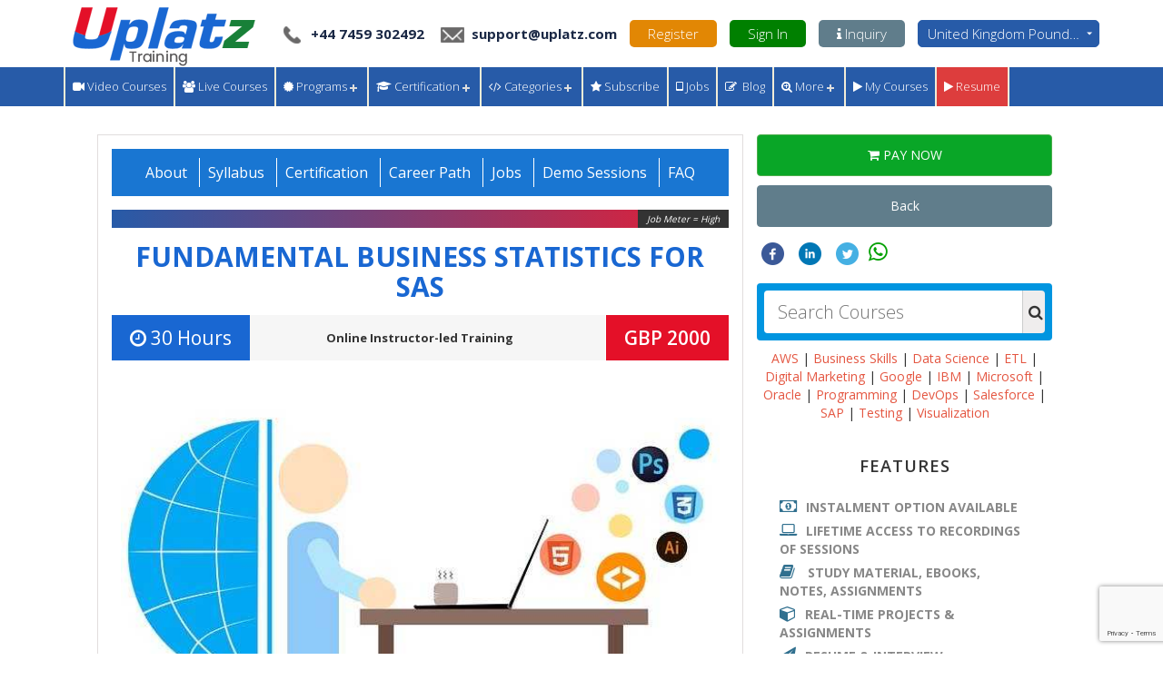

--- FILE ---
content_type: text/html; charset=UTF-8
request_url: https://training.uplatz.com/course.php?id=fundamental-business-statistics-for-sas-1954
body_size: 660092
content:
            <!DOCTYPE html>
            <html lang="en-gb">
                <head>
                    <meta http-equiv="Content-Type" content="text/html; charset=UTF-8">
                    <meta name="language" content="english" />
                    <title>Fundamental Business Statistics for SAS Training & Certification Course | Become Fundamental Business Statistics for SAS Consultant | Uplatz</title>
                    <meta name="viewport" content="width=device-width, initial-scale=1">
                                        <meta name="description" content="Enrol in Fundamental Business Statistics for SAS training. This is online instructor-led course by Uplatz. Get free server access, session recordings, study material, course completion certificate.">
                    <meta name="keywords" content="learning, online courses, online learning, online teaching, online training, earn money from home, business services, online tutor, online education, virtual classroom, SAP, Big Data, Oracle, Java, Hadoop, Data Science, Data Analytics, SAP APO, SAP ABAP, SAP BI, SAP BO, SAP CRM, SAP HR/HCM, SAP MM, SAP PP, SAP SD, SAP SuccessFactors, SAP FICO, Spark, eLearning, Scala">
                    <meta property="og:image" content="https://training.uplatz.com/img/post/sell/5f380f59956715f380f5995675.jpg"/>
                    <meta property="og:image:secure_url" content="https://training.uplatz.com/img/post/sell/5f380f59956715f380f5995675.jpg" />
                    <link rel="shortcut icon" href="img/favicon.ico">
                    <link href="includes/bootstrap/css/bootstrap.min.css" rel="stylesheet" type="text/css" />
                    <link href="includes/bootstrap-slider/css/bootstrap-slider.min.css" rel="stylesheet" type="text/css" />
                    <link href="includes/font-awesome/css/font-awesome.min.css" rel="stylesheet" type="text/css" />
                    <link href="css/theme.css" rel="stylesheet" type="text/css" />
                    <link href="css/messages.css" rel="stylesheet" type="text/css" />
                    <link href="css/post1.css" rel="stylesheet" type="text/css" />
                    <link href='https://fonts.googleapis.com/css?family=Pacifico' rel='stylesheet' type='text/css'>
                    <link href='https://fonts.googleapis.com/css?family=Open+Sans:400,600,300,700,800' rel='stylesheet' type='text/css'>
                    
                    
                    <link href="https://training.uplatz.com/course.php?id=fundamental-business-statistics-for-sas-1954" rel="canonical">

                    <!-- Global site tag (gtag.js) - Google Ads: 10809781338 -->
                    <script async src="https://www.googletagmanager.com/gtag/js?id=AW-10809781338"></script>
                    <script>
                      window.dataLayer = window.dataLayer || [];
                      function gtag(){dataLayer.push(arguments);}
                      gtag('js', new Date());

                      gtag('config', 'AW-10809781338');
                    </script>

                    <script src="includes/jquery-1.9.1.min.js" type="text/javascript"></script>
                    <script src="includes/jquery.timeago.js" type="text/javascript"></script>
                    <script src="js/jquery.form.min.js"></script>
                    <script src="includes/bootstrap/js/bootstrap.min.js" type="text/javascript"></script>
                    <script src="includes/bootstrap-slider/bootstrap-slider.min.js" type="text/javascript"></script>
                    <script src="js/login.js" type="text/javascript"></script>
                    <script src="js/custom/post.js" type="text/javascript"></script>
                    <script type='text/javascript' src='js/clipboard.min.js'></script> 
                    <link href="css/search.css" rel="stylesheet" type="text/css" />
                    <script src="js/search.js" type="text/javascript"></script>
                    <link href="includes/autocomplete/jquery.auto-complete.css" rel="stylesheet" type="text/css" />
                    <script src="includes/autocomplete/jquery.auto-complete.min.js" type="text/javascript"></script>
                    <script>
                        $(document).ready(function() {
                            $(function() {
                                $('[data-toggle="tooltip"]').tooltip();
                            });

                            new Clipboard('.btnClipbord');
                            new Clipboard('.btnClipbord2');

                            $("body").on("click", ".rate-user.enable .fa-star", function() {
                                                                    $("#loginModal").modal("show");
                                    return false;

                                
                            });

                            $("body").on("mouseover", ".rate-user.enable .fa-star", function() {
                                                                $("#loginModal").modal("show");
                                    return false;

                                                        });

                            $("body").on("mouseout", ".rate-user.enable .fa-star", function() {
                                $(".rate-user .fa-star").removeClass("selectstar");
                            });

                            $("body").on("click", "#Activate", function() {
                                $("#edit-status-activate").modal('show');
                            });

                            $("body").on("click", "#confirm-activate", function() {
                                var id = $(this).attr("attr-id");
                                $.ajax({
                                    url: "src/post/update-status.php",
                                    data: {userId: id, status: "activate"},
                                    success: function(response) {
                                        console.log(response);
                                        window.location.replace("course.php?id=" + id);
                                    },
                                    error: function(e, e2, e3) {
                                        alert(e + e2 + e3);
                                    }
                                });
                            });

                            $('.btnClipbord2').click(function() {

                                $('#linkModalSuccess').modal('show');
                            });
                            
                            $("body").on("click", "#loginAsGuest", function() {
                                $("#loginModalAsGuestCourse").modal("show");
                                $("#guest-login-post-id").val("1954");
                                return false;
                            });
                        });
                    </script>

                                        <link href="css/courses.css?tt=1768998406" rel="stylesheet" type="text/css" />

                    <!--Start of Tawk.to Script-->
                    <script type="text/javascript">
                        var Tawk_API = Tawk_API || {}, Tawk_LoadStart = new Date();
                        (function () {
                            var s1 = document.createElement("script"), s0 = document.getElementsByTagName("script")[0];
                            s1.async = true;
                            s1.src = 'https://embed.tawk.to/58079b62d0f23f0cd8db17b9/default';
                            s1.charset = 'UTF-8';
                            s1.setAttribute('crossorigin', '*');
                            s0.parentNode.insertBefore(s1, s0);
                        })();
                    </script>
                    <!--End of Tawk.to Script-->
                    <!-- Start of HubSpot Embed Code -->
                    <script type="text/javascript" id="hs-script-loader" async defer src="//js.hs-scripts.com/5126036.js"></script>
                    <!-- End of HubSpot Embed Code -->
					
					<!-- Facebook Pixel Code -->
<script>
!function(f,b,e,v,n,t,s)
{if(f.fbq)return;n=f.fbq=function(){n.callMethod?
n.callMethod.apply(n,arguments):n.queue.push(arguments)};
if(!f._fbq)f._fbq=n;n.push=n;n.loaded=!0;n.version='2.0';
n.queue=[];t=b.createElement(e);t.async=!0;
t.src=v;s=b.getElementsByTagName(e)[0];
s.parentNode.insertBefore(t,s)}(window,document,'script',
'https://connect.facebook.net/en_US/fbevents.js');
 fbq('init', '408045240349815');
fbq('track', 'PageView');
</script>
<noscript>
 <img height="1" width="1"
src="https://www.facebook.com/tr?id=408045240349815&ev=PageView
&noscript=1"/>
</noscript>
<!-- End Facebook Pixel Code -->

                    <style type="text/css">
                    .parallex-btns a {
                        padding: 5px 9px;
                    }

                    .stars i.fa.fa-star.black {
                        color: #000 !important;
                    }

                    .stars i.fa.fa-star.active {
                        color: #EE8803 !important;
                    }
                    .batches_list{margin: 0; padding: 0 0px 0 15px;}
                    .batches_list li{    list-style: none; padding: 2px 0px; font-size: 15px;}
                    </style>

                </head>
                <body class="coursepage">
                    <link rel="stylesheet" type="text/css" href="css/intlTelInput1.css">
<script type="text/javascript" src="js/intlTelInput1.js"></script>

<script src="https://www.google.com/recaptcha/api.js?render=6LcMBDAcAAAAAN8iktand_m1DOcsILYM-5B39kgz" async defer></script>
<script src="https://cdnjs.cloudflare.com/ajax/libs/jquery.form/4.2.2/jquery.form.js" async defer></script>

<!-- This is the tag for Google Ads -->
<!-- Google tag (gtag.js) -->
<script async src="https://www.googletagmanager.com/gtag/js?id=AW-452327404"></script>
<script>
    window.dataLayer = window.dataLayer || [];

    function gtag() {
        dataLayer.push(arguments);
    }
    gtag('js', new Date());

    gtag('config', 'AW-452327404');
</script>

<!-- This is the tag for Google Analytics 4 (GA4) -->
<!-- Google tag (gtag.js) -->
<script async src="https://www.googletagmanager.com/gtag/js?id=G-0WNXTVMKTS"></script>
<script>
    window.dataLayer = window.dataLayer || [];

    function gtag() {
        dataLayer.push(arguments);
    }
    gtag('js', new Date());

    gtag('config', 'G-0WNXTVMKTS');
</script>

<!-- Meta Pixel Code -->
<!--<script>
    ! function(f, b, e, v, n, t, s) {
        if (f.fbq) return;
        n = f.fbq = function() {
            n.callMethod ?
                n.callMethod.apply(n, arguments) : n.queue.push(arguments)
        };
        if (!f._fbq) f._fbq = n;
        n.push = n;
        n.loaded = !0;
        n.version = '2.0';
        n.queue = [];
        t = b.createElement(e);
        t.async = !0;
        t.src = v;
        s = b.getElementsByTagName(e)[0];
        s.parentNode.insertBefore(t, s)
    }(window, document, 'script',
        'https://connect.facebook.net/en_US/fbevents.js');
    fbq('init', '1266863326670383');
    fbq('track', 'PageView');
</script>-->

<script type="text/javascript">
    $(document).ready(function() {

        if ($('#customerForm').length) {

            $('#customerForm').on('submit', function() {
                var countryData2 = $("#phone_number").intlTelInput("getSelectedCountryData");
                $('#mob_code').val(countryData2.dialCode);
            });

        }

        if ($('#phone_number').length) {

            $("#phone_number").intlTelInput({
                autoHideDialCode: false,
                autoPlaceholder: "off",
                initialCountry: "gb",
                separateDialCode: true,
                utilsScript: "js/utils.js"
            });

        }

        if ($('#videoModal').length) {

            $('#videoModal').on('hidden.bs.modal', function(e) {
                // do something...
                $('#videoModal iframe').attr("src", $("#videoModal  iframe").attr("src"));
            });
        }


        if ($('input[type=radio][name=payment]').length) {

            $('input[type=radio][name=payment]').change(function() {
                if (this.value == 'Time Money') {
                    $('.pricefilter').html('<span class="fa fa-money"></span> Your upoints range');
                }
                if (this.value == 'Money') {
                    $('.pricefilter').html('<span class="fa fa-money"></span> Your money range');
                }
            });

        }

        if ($('#ok_button').length) {

            $('#ok_button').click(function() {

                window.location.assign("https://training.uplatz.com/it-courses.php");

            });

        }

        if ($('.header-choose-currency').length) {
            $('.header-choose-currency').on('change', function() {
                $('#select-currency-now').submit();
            });
        }

        if ($("[name='my-checkbox']").length > 0) {
            $("[name='my-checkbox']").bootstrapSwitch({
                onSwitchChange: function(event, state) {
                    if (state) {
                        $.post("user_ajax.php", {
                            states: '1'
                        }, function(data) {});
                    } else {
                        $.post("user_ajax.php", {
                            states: '0'
                        }, function(data) {});
                    }
                }
            });
        }

        if ($('#checkLogin').length) {

            $("body").on("click", "#checkLogin", function() {
                var friend_id = $(this).attr("attr-id");
                $("#userAttrId").val(friend_id);
                $("#success-msg").addClass("hidden");
                if (friend_id == "true") {
                    $("#loginModal").modal('show');
                }

            });
        }

        if ($('.profile_dropdown1').length) {

            $('.profile_dropdown1').click(function() {
                $('.profile_submenu1').toggle();

                if ($(this).find('i').hasClass('fa-caret-up')) {
                    $(this).find('i').removeClass('fa-caret-up');
                    $(this).find('i').addClass('fa-caret-down');
                } else {
                    $(this).find('i').removeClass('fa-caret-down');
                    $(this).find('i').addClass('fa-caret-up');
                }


                return false;
            });

        }

        if ($('.profile_dropdown2').length) {
            $('.profile_dropdown2').click(function() {
                $('.profile_submenu2').toggle();

                if ($(this).find('i').hasClass('fa-caret-up')) {
                    $(this).find('i').removeClass('fa-caret-up');
                    $(this).find('i').addClass('fa-caret-down');
                } else {
                    $(this).find('i').removeClass('fa-caret-down');
                    $(this).find('i').addClass('fa-caret-up');
                }


                return false;
            });
        }

        if ($('.profile_dropdown3').length) {

            $('.profile_dropdown3').click(function() {
                $('.profile_submenu3').toggle();

                if ($(this).find('i').hasClass('fa-caret-up')) {
                    $(this).find('i').removeClass('fa-caret-up');
                    $(this).find('i').addClass('fa-caret-down');
                } else {
                    $(this).find('i').removeClass('fa-caret-down');
                    $(this).find('i').addClass('fa-caret-up');
                }


                return false;
            });

        }

        if ($('.transaction_dropdown3').length) {

            $('.transaction_dropdown3').click(function() {
                $('.transaction_submenu3').toggle();

                if ($(this).find('i').hasClass('fa-caret-up')) {
                    $(this).find('i').removeClass('fa-caret-up');
                    $(this).find('i').addClass('fa-caret-down');
                } else {
                    $(this).find('i').removeClass('fa-caret-down');
                    $(this).find('i').addClass('fa-caret-up');
                }


                return false;
            });

        }

        if ($('.profile_dropdown4').length) {

            $('.profile_dropdown4').click(function() {
                $('.profile_submenu4').toggle();

                if ($(this).find('i').hasClass('fa-caret-up')) {
                    $(this).find('i').removeClass('fa-caret-up');
                    $(this).find('i').addClass('fa-caret-down');
                } else {
                    $(this).find('i').removeClass('fa-caret-down');
                    $(this).find('i').addClass('fa-caret-up');
                }


                return false;
            });

        }

        if ($('.profile_dropdown5').length) {

            $('.profile_dropdown5').click(function() {
                $('.profile_submenu5').toggle();

                if ($(this).find('i').hasClass('fa-caret-up')) {
                    $(this).find('i').removeClass('fa-caret-up');
                    $(this).find('i').addClass('fa-caret-down');
                } else {
                    $(this).find('i').removeClass('fa-caret-down');
                    $(this).find('i').addClass('fa-caret-up');
                }


                return false;
            });

        }

        if ($('i.proficiency').length) {
            $('i.proficiency').hover(function() {
                    $(this).find('strong').show();
                },
                function() {
                    $(this).find('strong').hide();
                }
            );
        }

        if ($('#header-send-msg-btnm1').length) {
            $("body").on("click", "#header-send-msg-btnm1", function() {
                $("#create-header-enq").submit();
            });
        }

        $("body").on("click", "#create-header-enq .sub-btn", function() {

            $("#success-msg").addClass("hidden");
            var phEmail = $('#headerPhEmail').val().trim();
            var coursename = $('#headerCourseName').val().trim();
            var error = 0;
            /*
             var v = grecaptcha.getResponse();
             if(v.length == 0)
             {
             //jQuery('.captcha_issue').remove();
             //jQuery('#recaptcha30').after("<p class='captcha_issue' style='color:#f00;'>You can't leave Captcha Code empty</p>");
             //error = 1;
             }
             else
             {
             jQuery('.captcha_issue').remove();
             
             }
             
             */

            if (!phEmail || phEmail == '') {

                $('#headerPhEmail').css('border', '1px solid #f00');
                error = 1;
            }
            if (!coursename || coursename == '') {

                $('#headerCourseName').css('border', '1px solid #f00');
                error = 1;
            }

            if (error == 0) {

                $('#headerPhEmail').css('border', '1px solid #ccc');
                $('#headerCourseName').css('border', '1px solid #ccc');
                //$(this).attr("action", "");
                //return true;

                $('#create-header-enq').ajaxSubmit({
                    //dataType: "text",
                    success: function(response) {

                        jQuery('.captcha_issue').remove();

                        if (response == 'The captcha input is invalid or malformed.') {

                            jQuery('#recaptcha30').after("<p class='captcha_issue' style='color:#f00;'>You can't leave Captcha Code empty</p>");
                        } else if (response == 'done') {

                            jQuery('#headerName').val(null);
                            jQuery('#headerCourseName').val(null);
                            jQuery('#headerPhoneNumber').val(null);
                            jQuery('#headerPhEmail').val(null);
                            jQuery('#headerInquiry').val(null);
                            jQuery('.formsuccess').remove();
                            jQuery('#recaptcha30').after("<p class='formsuccess' style='color:green; margin:15px auto; width: 50%;font-size: 20px;'>Inquiry form is submitted successfully.</p>");

                            setTimeout(function() {
                                jQuery('#create-header-enq .close').trigger('click');
                            }, 5000);
                        }

                    }
                });


            }
            return false;
        });

        if ($('.cancel-event-submission-guest').length) {

            $('.cancel-event-submission-guest').click(function() {
                //$('#guest-login-email').val(null);
                //$('#loginModalAsGuest button[data-dismiss="modal"]').trigger('click');
            });

        }

    });

    var widgetId1;
    var widgetId2;
    var widgetId30;

    var onloadCallback = function() {
        // Renders the HTML element with id 'example1' as a reCAPTCHA widget.
        // The id of the reCAPTCHA widget is assigned to 'widgetId1'.

        if ($('#recaptcha1').length) {
            widgetId1 = grecaptcha.render('recaptcha1', {
                'sitekey': '6LfWlhcUAAAAAOBntFDpbToeHIqmHsmdM8npbN8v',
                'theme': 'light'
            });
        }

        if ($('#recaptcha30').length) {
            widgetId30 = grecaptcha.render('recaptcha30', {
                'sitekey': '6LfWlhcUAAAAAOBntFDpbToeHIqmHsmdM8npbN8v',
                'theme': 'light'
            });
        }

        if ($('#recaptcha2').length) {
            widgetId2 = grecaptcha.render(document.getElementById('recaptcha2'), {
                'sitekey': '6LfWlhcUAAAAAOBntFDpbToeHIqmHsmdM8npbN8v'
            });
        }

        if ($('#recaptcha3').length) {
            var widgetId3;
            widgetId3 = grecaptcha.render(document.getElementById('recaptcha3'), {
                'sitekey': '6LfWlhcUAAAAAOBntFDpbToeHIqmHsmdM8npbN8v',
                'theme': 'light'
            });
        }
        if ($('#recaptcha4').length) {
            var widgetId4;
            widgetId4 = grecaptcha.render(document.getElementById('recaptcha4'), {
                'sitekey': '6LfWlhcUAAAAAOBntFDpbToeHIqmHsmdM8npbN8v',
                'theme': 'light'
            });
        }
        if ($('#recaptcha5').length) {
            var widgetId5;
            widgetId5 = grecaptcha.render(document.getElementById('recaptcha5'), {
                'sitekey': '6LfWlhcUAAAAAOBntFDpbToeHIqmHsmdM8npbN8v',
                'theme': 'light'
            });
        }

        if ($('#recaptcha6').length) {
            var widgetId6;
            widgetId5 = grecaptcha.render(document.getElementById('recaptcha6'), {
                'sitekey': '6LfdIk0UAAAAAERjka85d6rjjuNG24auaItZoZE9',
                'theme': 'light'
            });
        }

        if ($('#recaptcha2TM').length) {
            var widgetId2TM;
            widgetId2TM = grecaptcha.render(document.getElementById('recaptcha2TM'), {
                'sitekey': '6LfWlhcUAAAAAOBntFDpbToeHIqmHsmdM8npbN8v',
                'theme': 'light'
            });
        }

        if ($('#recaptchaguest').length) {
            widgetIdguest = grecaptcha.render(document.getElementById('recaptchaguest'), {
                'sitekey': '6LfWlhcUAAAAAOBntFDpbToeHIqmHsmdM8npbN8v'
            });
        }

        if ($('#recaptchacoupon001').length) {
            widgetIdcoupon001 = grecaptcha.render(document.getElementById('recaptchacoupon001'), {
                'sitekey': '6LfWlhcUAAAAAOBntFDpbToeHIqmHsmdM8npbN8v'
            });
        }

        if ($('#recaptcha_new1').length) {
            var widgetId_new1 = grecaptcha.render(document.getElementById('recaptcha_new1'), {
                'sitekey': '6LfWlhcUAAAAAOBntFDpbToeHIqmHsmdM8npbN8v'
            });
        }


        /*$('#customerForm').submit(function(event) {
                event.preventDefault();
                //var email = $('#email').val();
          
                grecaptcha.ready(function() {
                    grecaptcha.execute('6LcMBDAcAAAAAN8iktand_m1DOcsILYM-5B39kgz', {action: 'request_cloud_server'}).then(function(token) {
                        $('#customerForm').prepend('<input type="hidden" name="token" value="' + token + '">');
                        $('#customerForm').prepend('<input type="hidden" name="action" value="request_cloud_server">');
                        $('#customerForm').unbind('submit').submit();
                    });;
                });
          });*/





    };
</script>

<div class="modal fade" id="registerModal" tabindex="-1" role="dialog" aria-labelledby="myModalLabel">
    <div class="modal-dialog" role="document">
        <div class="modal-content">
            <div class="modal-header">
                <button type="button" class="close" data-dismiss="modal" aria-label="Close"><span aria-hidden="true">&times;</span></button>
                <h4 class="modal-title" id="myModalLabel">Register</h4>
            </div>
            <div class="modal-body">
                <form id="register-form" action="register.php" method="post">
                    <div class="alert alert-danger hidden register-form-err"></div>
                    <div class="input-group input-group-lg">
                        <span class="input-group-addon" id="basic-addon1"><span class="fa fa-user"></span></span>
                        <input id="reg-name" type="text" required class="form-control" placeholder="Full name" aria-describedby="basic-addon1" name="name">
                    </div>
                    <br />
                    <div class="input-group input-group-lg">
                        <span class="input-group-addon" id="basic-addon1"><span class="fa fa-envelope-o"></span></span>
                        <input id="reg-email" type="text" required class="form-control" placeholder="Email address" aria-describedby="basic-addon1" name="email">
                    </div>
                    <br />
                    <div class="input-group input-group-lg">
                        <span class="input-group-addon" id="basic-addon1"><span class="fa fa-key"></span></span>
                        <input id="reg-pwd" type="password" required class="form-control" placeholder="Password" aria-describedby="basic-addon1" name="pwd">
                    </div>
                    <br />
                    <div class="input-group input-group-lg">
                        <span class="input-group-addon" id="basic-addon1"><span class="fa fa-key"></span></span>
                        <input id="con-pwd" type="password" required class="form-control" placeholder="Confirm Password" aria-describedby="basic-addon1" name="cpwd">
                    </div>
                    <br />
                    <div class="input-group input-group-lg">
                        <!--<div class="g-recaptcha" data-sitekey="6LfWlhcUAAAAAOBntFDpbToeHIqmHsmdM8npbN8v"></div>-->
                        <div id="recaptcha1"></div>
                    </div>
                    <br />
                    <!-- <div class="clearfix col-md-12" style="display:none;">                                   
                                 <label class="radio-btn"><input type="radio" value="Tutor" name="user_type" > I'm a Tutor</label>
                                 <label class="radio-btn"><input type="radio" value="Learner" name="user_type" > I'm a Learner</label>
                                 <label class="radio-btn"><input type="radio" value="Both" name="user_type" checked="checked"> I'm Both</label>
                             </div> -->
                    <div class="clearfix col-md-12 i-am">
                        <label class="radio-btn"><input type="checkbox" value="Learner" name="user_type[]" checked="checked"> Learner</label>
                        <label class="radio-btn"><input type="checkbox" value="Tutor" name="user_type[]"> Tutor</label>

                        <!-- <label class="radio-btn"><input type="checkbox" value="Gigs seller" name="user_type[]"> Gigs seller</label>
                        <label class="radio-btn"><input type="checkbox" value="Freelancer" name="user_type[]"> Freelancer</label> -->
                    </div>


                    <br />
                    <input type="submit" class="btn btn-danger btn-lg" value="Register" />
                    <button type="button" class="btn btn-default btn-lg" data-dismiss="modal">Cancel</button>
                </form>
                <br />
                <!--
                <div class="text-center or-divider">
                    -- or --
                </div> -->
                <br />
                <div id="fb-login-err1" class="alert alert-danger hidden"></div>
                <div id="fb-login-success1" class="alert alert-success hidden"></div>
                <div class="social-login-parent">

                    <!--<div class="social-login">
                    <button id="fb-login-btn1" type="button" class="btn btn-primary btn-facebook" data-dismiss="modal"><span class="fa fa-facebook-square"></span> Register with facebook</button>
                    </div>
                    <div class="social-login">
                        <button id="li-login-btn1" onclick="window.location.href='linkedin-process.php'" type="button" class="btn btn-primary" data-dismiss="modal"><span class="fa fa-linkedin-square"></span> Register with Linkedin</button>
                    </div>
                    <div class="social-login">
                        <button id="gp-login-btn1" type="button" onclick="window.location.href='google-process.php'" class="btn btn-primary" data-dismiss="modal"><span class="fa fa-google-plus-square"></span> Register with Google+ </button>
                    </div>

                    -->

                    
                </div>
            </div>
        </div>
    </div>
</div>
<div class="modal fade" id="fbModal" tabindex="-1" role="dialog" aria-labelledby="myModalLabel">
    <div class="modal-dialog" role="document">
        <div class="modal-content">
            <div class="modal-header">
                <button type="button" class="close" data-dismiss="modal" aria-label="Close"><span aria-hidden="true">&times;</span></button>
                <h4 class="modal-title" id="myModalLabel">Login</h4>
            </div>
            <div class="modal-body">
                <h3 class="alert alert-success">
                    <span class="fa fa-facebook-square"></span> Logged in successfully, redirecting...
                </h3>
            </div>
        </div>
    </div>
</div>
<div class="modal fade" id="loginModal" tabindex="-1" role="dialog" aria-labelledby="myModalLabel">
    <div class="modal-dialog" role="document">
        <div class="modal-content">
            <div class="modal-header">
                <button type="button" class="close" data-dismiss="modal" aria-label="Close"><span aria-hidden="true">&times;</span></button>
                <h4 class="modal-title" id="myModalLabel">Login</h4>
            </div>
            <div class="modal-body">
                <form action="login-process.php" method="post">
                    <input type="hidden" name="csrf_token" value="0123e950ef044b696262d03f512eaac56f9ee5f0fee825c9741e45e89d0dd59df6b138b584c8b7d2b4669bcf427d4bda201b2a671535df43da84d2d384fd4c5c" />
                    <div class="alert alert-danger hidden login-form-err"></div>
                    <div class="input-group input-group-lg">
                        <span class="input-group-addon" id="basic-addon1"><span class="fa fa-envelope-o"></span></span>
                        <input type="email" id="login-email" class="form-control" required placeholder="Email address" aria-describedby="basic-addon1" name="email">
                    </div>
                    <br />
                    <div class="input-group input-group-lg">
                        <span class="input-group-addon" id="basic-addon1"><span class="fa fa-key"></span></span>
                        <input type="password" id="login-pass" class="form-control" required placeholder="Password" aria-describedby="basic-addon1" name="pwd">
                    </div>
                    <div class="clearfix">
                        <a href="forgot-password.php">Forgot password?</a>
                    </div>
                    <br />
                    <!--<input type="submit" class="btn btn-danger btn-lg" value="Sign in" />-->
                    <input type="submit" id="login-button" class="btn btn-danger btn-lg" value="Sign in" />
                    <button type="button" class="btn btn-default btn-lg" data-dismiss="modal">Cancel</button>
                </form>
                <br />

                <!--
                <div class="text-center or-divider">
                    -- or --
                </div> -->
                <br />
                <div id="fb-login-err" class="alert alert-danger hidden"></div>
                <div id="fb-login-success" class="alert alert-success hidden"></div>
                <div class="social-login-parent">
                    <!-- <div class="social-login">  
                    <button id="fb-login-btn" type="button" class="btn btn-primary btn-facebook" data-dismiss="modal"><span class="fa fa-facebook-square"></span> Login with Facebook</button>
                    </div>
                    <div class="social-login">
                        <button id="li-login-btn" onclick="window.location.href='linkedin-process.php'" type="button" class="btn btn-primary" data-dismiss="modal"><span class="fa fa-linkedin-square"></span> Login with Linkedin</button>
                    </div>
                    <div class="social-login">
                        <button id="gp-login-btn" type="button" onclick="window.location.href='google-process.php'" class="btn btn-primary" data-dismiss="modal"><span class="fa fa-google-plus-square"></span> Login with Google+ </button>
                    </div> -->

                    
                </div>

            </div>
        </div>
    </div>
</div>

<div class="modal fade" id="loginModalAsGuest" tabindex="-1" role="dialog" aria-labelledby="myModalLabel">
    <div class="modal-dialog" role="document">
        <div class="modal-content">
            <div class="modal-header">
                <button type="button" class="close" data-dismiss="modal" aria-label="Close"><span aria-hidden="true">&times;</span></button>
                <h4 class="modal-title" id="myModalLabel">Continue as guest</h4>
            </div>
            <div class="modal-body">
                <form action="login-as-guest-process.php" id="loginModalAsGuestForm2" method="post">
                    <div class="alert alert-danger hidden login-form-err"></div>
                    <div class="input-group input-group-lg">
                        <span class="input-group-addon" id="basic-addon1"><span class="fa fa-envelope-o"></span></span>
                        <input type="email" id="guest-login-email" required class="form-control" required placeholder="Email address" aria-describedby="basic-addon1" name="email">
                    </div>
                    </br>
                    <div class="input-group input-group-lg">
                        <span class="input-group-addon" id="basic-addon1"><span class="fa fa-user"></span></span>
                        <input type="text" id="guest-login-username" class="form-control" required placeholder="Fullname" aria-describedby="basic-addon1" name="fullname">
                    </div>
                    </br>

                    <!--<input type="submit" class="btn btn-danger btn-lg" value="Sign in" />-->
                    <input type="submit" id="login-as-guest-button" class="btn btn-danger btn-lg" value="Submit" />
                    <button type="button" class="btn btn-default btn-lg" data-dismiss="modal">Cancel</button>
                </form>
                <br />
            </div>
        </div>
    </div>
</div>

<div class="modal fade" id="loginModalAsGuest2" tabindex="-1" role="dialog" aria-labelledby="myModalLabel">
    <div class="modal-dialog" role="document">
        <div class="modal-content">
            <div class="modal-header">
                <button type="button" class="close" data-dismiss="modal" aria-label="Close"><span aria-hidden="true">&times;</span></button>

            </div>
            <div class="modal-body">
                <div class="btn btn-warning btn-lg" onClick="javascript:$('#triggermeonclick').trigger('click');" style="background: #37c313 none repeat scroll 0 0; color: #fff; border-color:#37c313" data-toggle="modal" data-target="#loginModal">
                    <span class="glyphicon glyphicon-log-in"></span> Attend as Registered User
                </div>
                <div class="btn btn-warning btn-lg" onClick="javascript:$('#triggermeonclick').trigger('click');" style="background: #037cbe none repeat scroll 0 0; color: #fff; border-color:#037cbe" data-toggle="modal" data-target="#loginModalAsGuest">
                    <span class="glyphicon glyphicon-log-in"></span> Attend as Guest
                </div>
                <button type="button" class="btn btn-default btn-lg" id="triggermeonclick" style="display:none" data-dismiss="modal">Cancel</button>
            </div>
        </div>
    </div>
</div>


<div class="modal fade" id="inqModalInHeader" tabindex="-1" role="dialog">
    <form method="post" id="create-header-enq" action="ajax/create-enq.php">
        <div class="modal-dialog modal-lg" role="document">
            <div class="modal-content">
                <div class="modal-header">
                    <button type="button" class="close" data-dismiss="modal" aria-label="Close" style="background-color:#607d8b"><span aria-hidden="true">&times;</span></button>
                    <h4 class="modal-title" id="myModalLabel">Inquiry to Uplatz</h4>
                    <div id="hiddendClass" class="hidden alert alert-danger">Inquiry submitted successfully.</div>
                    <div id="hiddendClass2" class="hidden alert alert-danger">Inquiry submitted successfully.</div>
                </div>
                <div class="modal-body">
                    <div id="success-msg" class="hidden alert alert-danger"></div>
                    <input type="hidden" id="headerCourseID" value="1954" name="courseID">
                    <input type="hidden" id="headerCourseType" value="" name="courseType">


                    <div class="row">

                        <div class="clearfix col-md-12">
                            <div class="form-control-title">Your Name</div>
                            <input type="text" name="name" id="headerName" value="" class="form-control" />
                        </div>

                    </div>
                    <br />

                    <div class="row">

                        <div class="clearfix col-md-12">
                            <div class="form-control-title">Your Phone</div>
                            <input type="hidden" name="phoneCode" id="headerPhoneCode" value="+44" />
                            <input type="text" name="phoneNumber" id="headerPhoneNumber" class="form-control" />
                        </div>

                    </div>
                    <br />

                    <div class="row">

                        <div class="clearfix col-md-12">
                            <div class="form-control-title">Your Email</div>
                            <input type="email" name="phEmail" id="headerPhEmail" class="form-control" />
                        </div>

                    </div>
                    <br />

                    <div class="row">

                        <div class="clearfix col-md-12">
                            <div class="form-control-title">Course Name</div>
                            <input type="text" name="coursename" id="headerCourseName" value="Fundamental Business Statistics for SAS" class="form-control" />
                        </div>

                    </div>
                    <br />


                    <div class="row">

                        <div class="clearfix col-md-12">
                            <div class="form-control-title">Inquiry Detail</div>
                            <textarea name="inquiry" id="headerInquiry" class="form-control"></textarea>

                        </div>
                    </div>
                    <br />
                    <div class="row">

                        <div class="clearfix col-md-12">
                            <!--<div class="g-recaptcha" data-sitekey="6LfWlhcUAAAAAOBntFDpbToeHIqmHsmdM8npbN8v"></div>-->
                            <div id="recaptcha30"></div>
                        </div>
                        <br />
                    </div>
                    <div id="msg-progress-wrapper" class="progress hidden">
                        <div id="header-msg-progress-container" class="progress-bar progress-bar-striped active" role="progressbar" aria-valuenow="45" aria-valuemin="0" aria-valuemax="100" style="width: 45%">
                            <span class="sr-only">45% Complete</span>
                        </div>
                    </div>

                </div>
                <div class="modal-footer">
                                        <input type="hidden" name="course_url" value="https://training.uplatz.com/course.php?id=fundamental-business-statistics-for-sas-1954" />
                    <button type="button" class="btn btn-default" data-dismiss="modal" style="background-color:#73b1ef">Close</button>
                    <button type="button" class="btn btn-danger sub-btn" style="font-size: 17px;">SUBMIT</button>
                    <!--<label class="btn btn-danger" id="header-send-msg-btnm1"><span class="fa fa-send-o"></span> Submit <input type="submit" class="hidden"/></label> -->

                </div>
            </div>
        </div>
    </form>
</div>

<link href="assets/css/hf-css.css?tt=1768998406" rel="stylesheet" />
<!-- Custom Selectors -->
<link rel="stylesheet" href="assets/css/jquery.custom-select.css">
<script src="assets/js/custom.js?time=1768998406"></script>
<script src="assets/js/jquery.custom-select.min.js"></script>
<!-- Custom Selectors -->
<!-- <link rel="stylesheet" href="assets/css/lc_switch.css"> -->
<!-- WhatsHelp.io widget -->
<!--<script type="text/javascript">
                    (function () {
                        var options = {
                            whatsapp: "+447459302492", // WhatsApp number
                            //call_to_action: "", // Call to action
                            position: "left", // Position may be 'right' or 'left'
                        };
                        var proto = document.location.protocol, host = "whatshelp.io", url = proto + "//static." + host;
                        var s = document.createElement('script');
                        s.type = 'text/javascript';
                        s.async = true;
                        s.src = url + '/widget-send-button/js/init.js';
                        s.onload = function () {
                            WhWidgetSendButton.init(host, proto, options);
                        };
                        var x = document.getElementsByTagName('script')[0];
                        x.parentNode.insertBefore(s, x);
                    })();
</script> -->


<script type="text/javascript">
    var config = {
        phone: " 44 7459302492",
        call: "Message Us",
        position: "ww-left",
        size: "ww-normal",
        text: "",
        type: "ww-standard",
        brand: "",
        subtitle: "",
        welcome: ""
    };
    var proto = document.location.protocol,
        host = "cloudfront.net",
        url = proto + "//d3kzab8jj16n2f." + host;
    var s = document.createElement("script");
    s.type = "text/javascript";
    s.async = true;
    s.src = url + "/v2/main.js";
    s.onload = function() {
        tmWidgetInit(config)
    };
    var x = document.getElementsByTagName("script")[0];
    x.parentNode.insertBefore(s, x);
</script>
<!-- /WhatsHelp.io widget -->
<header class="ut-header header-inner">

    <div class="header-top-new" style="display: none">
        <!--
		<div class="container">
            <div class="header-contact">
                <a href="#_"><img src="images/phone-icon.png" alt="">+44 7459 302492</a>
                <a href="#_"><img src="images/message-icon.png" alt=""> info@uplatz.com</a>
            </div>
            <div class="header-top-new-right">
                <a class="" href="https://training.uplatz.com/blog">Blog</a>
            </div>
        </div>
		-->
    </div>

    <div class="header-top">
        <div class="container">

            <div class="logo"><a href="https://training.uplatz.com/"><img src="assets/images/logo.png" alt=""></a></div>
            <style> .custom-select { position: relative; display: inline-block; width: 200px; } </style>

<div class="head-contact">
    <ul>
        <li>
            <a href="tel:+44 7459 302492" class="up_contact">
                <!--<img src="images/WhatsApp.png" alt="phone icon" width="24">-->
                <img src="assets/images/phone-icon.png" alt="phone icon"> +44 7459 302492
            </a> 
            <a class="up_contact" href="mailto:info@uplatz.com">
                <img src="assets/images/message-icon.png" alt="email message icon"> support@uplatz.com
            </a>
        </li>
        <li>
            <form method="post" id="select-currency-now">
                <a class="register-btn" href="#registerModal" data-toggle="modal">Register</a> 
                <a class="login-btn green"  href="#loginModal" data-toggle="modal">Sign In</a>
                <a href="#" data-target="#inqModalInHeader" data-toggle="modal" class="login-btn" style="background: #607d8b;"> <i class="fa fa-info" aria-hidden="true"></i>&nbsp;Inquiry</a>
                                
                <select id="-currency" name="currency" class="select select--group header-choose-currency currency">
                    
                    <option value="GBP">Currency</option>                            <option value="DZD" >Algeria Dinars - DZD</option>
                                                        <option value="ARS" >Argentina Pesos - ARS</option>
                                                        <option value="AUD" >Australian Dollar - AUD</option>
                                                        <option value="BSD" >Bahamas Dollars - BSD</option>
                                                        <option value="BHD" >Bahrain Dinars - BHD</option>
                                                        <option value="BBD" >Barbados Dollars - BBD</option>
                                                        <option value="BEF" >Belgium Francs - BEF</option>
                                                        <option value="BMD" >Bermuda Dollars - BMD</option>
                                                        <option value="BRL" >Brazil Reais - BRL</option>
                                                        <option value="BGN" >Bulgaria Leva - BGN</option>
                                                        <option value="CAD" >Canada Dollars - CAD</option>
                                                        <option value="XOF" >CFA BCEAO Francs - XOF</option>
                                                        <option value="XAF" >CFA BEAC Francs - XAF</option>
                                                        <option value="XPF" >CFP Francs - XPF</option>
                                                        <option value="CLP" >Chile Pesos - CLP</option>
                                                        <option value="CNY" >China Yuan Renminbi - CNY</option>
                                                        <option value="COP" >Colombia Pesos - COP</option>
                                                        <option value="CRC" >Costa Rica Colones - CRC</option>
                                                        <option value="HRK" >Croatia Kuna - HRK</option>
                                                        <option value="CYP" >Cyprus Pounds - CYP</option>
                                                        <option value="CZK" >Czech Republic Koruny - CZK</option>
                                                        <option value="DKK" >Denmark Kroner - DKK</option>
                                                        <option value="DEM" >Deutsche (Germany) Marks - DEM</option>
                                                        <option value="DOP" >Dominican Republic Pesos - DOP</option>
                                                        <option value="NLG" >Dutch (Netherlands) Guilders - NLG</option>
                                                        <option value="XCD" >Eastern Caribbean Dollars - XCD</option>
                                                        <option value="EGP" >Egypt Pounds - EGP</option>
                                                        <option value="EEK" >Estonia Krooni - EEK</option>
                                                        <option value="EUR" >Euro - EUR</option>
                                                        <option value="FJD" >Fiji Dollars - FJD</option>
                                                        <option value="FIM" >Finland Markkaa - FIM</option>
                                                        <option value="FRF*" >France Francs - FRF*</option>
                                                        <option value="XAU" >Gold Ounces - XAU</option>
                                                        <option value="GRD" >Greece Drachmae - GRD</option>
                                                        <option value="GTQ" >Guatemalan Quetzal - GTQ</option>
                                                        <option value="HKD" >Hong Kong Dollars - HKD</option>
                                                        <option value="HUF" >Hungary Forint - HUF</option>
                                                        <option value="ISK" >Iceland Kronur - ISK</option>
                                                        <option value="XDR" >IMF Special Drawing Right - XDR</option>
                                                        <option value="INR" >Indian Rupee - INR</option>
                                                        <option value="IDR" >Indonesia Rupiahs - IDR</option>
                                                        <option value="IRR" >Iran Rials - IRR</option>
                                                        <option value="IQD" >Iraq Dinars - IQD</option>
                                                        <option value="IEP*" >Ireland Pounds - IEP*</option>
                                                        <option value="ILS" >Israel New Shekels - ILS</option>
                                                        <option value="ITL*" >Italy Lire - ITL*</option>
                                                        <option value="JMD" >Jamaica Dollars - JMD</option>
                                                        <option value="JPY" >Japan Yen - JPY</option>
                                                        <option value="JOD" >Jordan Dinars - JOD</option>
                                                        <option value="KES" >Kenya Shillings - KES</option>
                                                        <option value="KRW" >Korea (South) Won - KRW</option>
                                                        <option value="KWD" >Kuwait Dinars - KWD</option>
                                                        <option value="LBP" >Lebanon Pounds - LBP</option>
                                                        <option value="LUF" >Luxembourg Francs - LUF</option>
                                                        <option value="MYR" >Malaysia Ringgits - MYR</option>
                                                        <option value="MTL" >Malta Liri - MTL</option>
                                                        <option value="MUR" >Mauritius Rupees - MUR</option>
                                                        <option value="MXN" >Mexico Pesos - MXN</option>
                                                        <option value="MAD" >Morocco Dirhams - MAD</option>
                                                        <option value="NZD" >New Zealand Dollars - NZD</option>
                                                        <option value="NGN" >Nigerian Naira Currency NGN </option>
                                                        <option value="NOK" >Norway Kroner - NOK</option>
                                                        <option value="OMR" >Oman Rials - OMR</option>
                                                        <option value="PKR" >Pakistan Rupees - PKR</option>
                                                        <option value="XPD" >Palladium Ounces - XPD</option>
                                                        <option value="PEN" >Peru Nuevos Soles - PEN</option>
                                                        <option value="PHP" >Philippines Pesos - PHP</option>
                                                        <option value="XPT" >Platinum Ounces - XPT</option>
                                                        <option value="PLN" >Poland Zlotych - PLN</option>
                                                        <option value="PTE" >Portugal Escudos - PTE</option>
                                                        <option value="QAR" >Qatar Riyals - QAR</option>
                                                        <option value="ROL" >Romania Lei - ROL</option>
                                                        <option value="RON" >Romania New Lei - RON</option>
                                                        <option value="RUB" >Russia Rubles - RUB</option>
                                                        <option value="SAR" >Saudi Arabia Riyals - SAR</option>
                                                        <option value="XAG" >Silver Ounces - XAG</option>
                                                        <option value="SGD" >Singapore Dollars - SGD</option>
                                                        <option value="SKK" >Slovakia Koruny - SKK</option>
                                                        <option value="SIT" >Slovenia Tolars - SIT</option>
                                                        <option value="ZAR" >South Africa Rand - ZAR</option>
                                                        <option value="ESP" >Spain Pesetas - ESP</option>
                                                        <option value="LKR" >Sri Lanka Rupees - LKR</option>
                                                        <option value="SDD" >Sudan Dinars - SDD</option>
                                                        <option value="SEK" >Sweden Kronor - SEK</option>
                                                        <option value="CHF" >Switzerland Francs - CHF</option>
                                                        <option value="TWD" >Taiwan New Dollars - TWD</option>
                                                        <option value="THB" >Thailand Baht - THB</option>
                                                        <option value="TTD" >Trinidad and Tobago Dollars - TTD</option>
                                                        <option value="TND" >Tunisia Dinars - TND</option>
                                                        <option value="TRY" >Turkey New Lira - TRY</option>
                                                        <option value="AED" >United Arab Emirates Dirhams - AED</option>
                                                        <option value="GBP" selected=selected>United Kingdom Pounds - GBP</option>
                                                        <option value="USD" >United States Dollar - USD</option>
                                                        <option value="VEB" >Venezuela Bolivares - VEB</option>
                                                        <option value="VND" >Vietnam Dong - VND</option>
                                                        <option value="ZMK" >Zambia Kwacha - ZMK</option>
                              
                </select>

            </form>
        </li>
    </ul>
</div>        </div>

    </div>
    <div class="menu-div">
        <div class="container">
            <div id='cssmenu'>
                <!--   <div id="head-mobile"></div>
                    <div class="button"></div> -->


                <ul id="menu">

                    <li style="border-radius: 0 3px 3px 0;">
                        <a href="online-it-courses.php"><i class="fa fa-video-camera" aria-hidden="true"></i>&nbsp;Video Courses</a>
                    </li>


                    <li style="border-radius: 0 3px 3px 0;">
                        <a href="it-training.php"><i class="fa fa-users" aria-hidden="true"></i>&nbsp;Live Courses</a>
                    </li>

                    <!--
                    <li><a href="#"><i class="fa fa-code" aria-hidden="true"></i>&nbsp;Uplatz Courses</a>
                        <ul>
                            <li style="border-radius: 0 3px 3px 0;">
                                <a href="it-training.php"><i class="fa fa-users" aria-hidden="true"></i>&nbsp;&nbsp;Live Courses</a>
                            </li>
                            
                            <li style="border-radius: 0 3px 3px 0;">
                                <a href="video-based-courses.php"><i class="fa fa-video-camera" aria-hidden="true"></i>&nbsp;&nbsp;Video Courses</a>
                            </li>
                        </ul>
                    </li>
                    -->

                    <li><a href="#"><i class="fa fa-certificate" aria-hidden="true"></i>&nbsp;Programs</a>

                        <ul>
                            <li><a href="diploma.php"><i class="fa fa-university" aria-hidden="true"></i>&nbsp;&nbsp;Diploma Programs</a></li>
                            <li><a href="video-based-courses.php"><i class="fa fa-laptop" aria-hidden="true"></i>&nbsp;&nbsp;Specialized Programs</a>
                            </li>

                        </ul>

                    </li>

                    <li><a href="#"><i class="fa fa-graduation-cap" aria-hidden="true"></i>&nbsp;Certification</a>
                        <ul>
                            <li><a href="adobe-courses.php">Adobe</a></li>
                            <li><a href="aws-courses.php">AWS</a></li>
                            <li><a href="cisco-courses.php">Cisco</a></li>
                            <li><a href="citrix-courses.php">Citrix</a></li>
                            <li><a href="google-courses.php">Google</a></li>
                            <li><a href="ibm-courses.php">IBM</a></li>
                            <li><a href="microsoft-courses.php">Microsoft</a></li>
                            <li><a href="oracle-courses.php">Oracle</a></li>
                            <li><a href="salesforce-courses.php">Salesforce</a></li>
                            <li><a href="sap-courses.php">SAP</a></li>
                            <li><a href="vmware-courses.php">VMware</a></li>
                        </ul>
                    </li>


                    <li style="border-radius: 0 3px 3px 0;">
                        <a href="it-courses.php"><i class="fa fa-code" aria-hidden="true"></i></i>&nbsp;Categories</a>
                        <ul>

                            <li><a href="https://training.uplatz.com/search.php?super_category=ai--machine-learning-32">AI & Machine Learning </a><ul><li><a href="https://training.uplatz.com/search.php?parent_category=ai-and-ml--538">AI and ML  </a><ul></ul></li><li><a href="https://training.uplatz.com/search.php?parent_category=ai-ethics-and-governance-532">AI Ethics and Governance </a><ul><li><a href="https://training.uplatz.com/search.php?sub_category=ai-ethics-and-governance-2111">AI Ethics and Governance 
                                                 </a></li></ul></li><li><a href="https://training.uplatz.com/search.php?parent_category=artificial-intelligence-ai--529">Artificial Intelligence (AI) </a><ul><li><a href="https://training.uplatz.com/search.php?sub_category=ai-agent-2179">AI Agent 
                                                 </a></li><li><a href="https://training.uplatz.com/search.php?sub_category=ai-and-ml--2135">AI and ML  
                                                 </a></li><li><a href="https://training.uplatz.com/search.php?sub_category=ai-in-finance-2184">AI in Finance 
                                                 </a></li><li><a href="https://training.uplatz.com/search.php?sub_category=ai-product-manager-2132">AI Product Manager 
                                                 </a></li><li><a href="https://training.uplatz.com/search.php?sub_category=ai-product-owner-2133">AI Product Owner 
                                                 </a></li><li><a href="https://training.uplatz.com/search.php?sub_category=ai-prompt-engineering-2182">AI Prompt Engineering 
                                                 </a></li><li><a href="https://training.uplatz.com/search.php?sub_category=ai-ml-research-scientist-2134">AI/ML Research Scientist 
                                                 </a></li><li><a href="https://training.uplatz.com/search.php?sub_category=artificial-intelligence-ai--2106">Artificial Intelligence (AI) 
                                                 </a></li><li><a href="https://training.uplatz.com/search.php?sub_category=chatbot-architecture-2187">Chatbot Architecture 
                                                 </a></li><li><a href="https://training.uplatz.com/search.php?sub_category=chatgpt-2139">ChatGPT 
                                                 </a></li><li><a href="https://training.uplatz.com/search.php?sub_category=claude-pro-2186">Claude Pro 
                                                 </a></li><li><a href="https://training.uplatz.com/search.php?sub_category=edge-ai-2189">Edge AI 
                                                 </a></li><li><a href="https://training.uplatz.com/search.php?sub_category=head-of-ai--2191">Head of AI  
                                                 </a></li><li><a href="https://training.uplatz.com/search.php?sub_category=large-language-model-2178">Large Language Model 
                                                 </a></li><li><a href="https://training.uplatz.com/search.php?sub_category=synthetic-data-2190">Synthetic Data 
                                                 </a></li></ul></li><li><a href="https://training.uplatz.com/search.php?parent_category=computer-vision-553">Computer Vision </a><ul><li><a href="https://training.uplatz.com/search.php?sub_category=yolo--object-detection-2202">YOLO & Object Detection 
                                                 </a></li></ul></li><li><a href="https://training.uplatz.com/search.php?parent_category=deep-learning-475">Deep Learning </a><ul><li><a href="https://training.uplatz.com/search.php?sub_category=deep-learning-1951">Deep Learning 
                                                 </a></li><li><a href="https://training.uplatz.com/search.php?sub_category=deep-learning-with-tensorflow-1953">Deep Learning with TensorFlow 
                                                 </a></li><li><a href="https://training.uplatz.com/search.php?sub_category=keras-1952">Keras 
                                                 </a></li><li><a href="https://training.uplatz.com/search.php?sub_category=tensorflow-1586">TensorFlow 
                                                 </a></li></ul></li><li><a href="https://training.uplatz.com/search.php?parent_category=deeplearning4j-239">Deeplearning4j </a><ul><li><a href="https://training.uplatz.com/search.php?sub_category=deeplearning4j-1578">Deeplearning4j 
                                                 </a></li></ul></li><li><a href="https://training.uplatz.com/search.php?parent_category=game-development-544">Game Development </a><ul><li><a href="https://training.uplatz.com/search.php?sub_category=game-development-2174">Game Development 
                                                 </a></li></ul></li><li><a href="https://training.uplatz.com/search.php?parent_category=generative-ai-528">Generative AI </a><ul><li><a href="https://training.uplatz.com/search.php?sub_category=genai-in-marketing-2183">GenAI in Marketing 
                                                 </a></li><li><a href="https://training.uplatz.com/search.php?sub_category=generative-ai-2103">Generative AI 
                                                 </a></li><li><a href="https://training.uplatz.com/search.php?sub_category=vector-search-2188">Vector Search 
                                                 </a></li></ul></li><li><a href="https://training.uplatz.com/search.php?parent_category=machine-learning-97">Machine Learning </a><ul><li><a href="https://training.uplatz.com/search.php?sub_category=machine-learning-1461">Machine Learning 
                                                 </a></li><li><a href="https://training.uplatz.com/search.php?sub_category=machine-learning-with-python-1503">Machine Learning with Python 
                                                 </a></li><li><a href="https://training.uplatz.com/search.php?sub_category=mlops-2181">MLOps 
                                                 </a></li></ul></li><li><a href="https://training.uplatz.com/search.php?parent_category=natural-language-processing-nlp-444">Natural Language Processing (NLP) </a><ul><li><a href="https://training.uplatz.com/search.php?sub_category=nlp-1884">NLP 
                                                 </a></li></ul></li></ul></li><li><a href="https://training.uplatz.com/search.php?super_category=automotive--ev-38">Automotive & EV </a><ul><li><a href="https://training.uplatz.com/search.php?parent_category=automotive--electric-vehicles-527">Automotive & Electric Vehicles </a><ul><li><a href="https://training.uplatz.com/search.php?sub_category=automotive-control-systems-2076">Automotive Control Systems 
                                                 </a></li><li><a href="https://training.uplatz.com/search.php?sub_category=automotive-electrical--electronics-systems-2071">Automotive Electrical & Electronics Systems 
                                                 </a></li><li><a href="https://training.uplatz.com/search.php?sub_category=automotive-embedded-systems-2065">Automotive Embedded Systems 
                                                 </a></li><li><a href="https://training.uplatz.com/search.php?sub_category=automotive-systems-2077">Automotive Systems 
                                                 </a></li><li><a href="https://training.uplatz.com/search.php?sub_category=electric-vehicles-ev--2102">Electric Vehicles (EV) 
                                                 </a></li></ul></li><li><a href="https://training.uplatz.com/search.php?parent_category=digital-twins--549">Digital Twins  </a><ul><li><a href="https://training.uplatz.com/search.php?sub_category=digital-twins-technology-2185">Digital Twins Technology 
                                                 </a></li></ul></li></ul></li><li><a href="https://training.uplatz.com/search.php?super_category=blockchain-28">Blockchain </a><ul><li><a href="https://training.uplatz.com/search.php?parent_category=blockchain-381">Blockchain </a><ul><li><a href="https://training.uplatz.com/search.php?sub_category=blockchain-1782">Blockchain 
                                                 </a></li></ul></li></ul></li><li><a href="https://training.uplatz.com/search.php?super_category=business--entrepreneurship-26">Business & Entrepreneurship </a><ul><li><a href="https://training.uplatz.com/search.php?parent_category=academics-39">Academics </a><ul><li><a href="https://training.uplatz.com/search.php?sub_category=accounting-818">Accounting 
                                                 </a></li><li><a href="https://training.uplatz.com/search.php?sub_category=biology-566">Biology 
                                                 </a></li><li><a href="https://training.uplatz.com/search.php?sub_category=chemistry-565">Chemistry 
                                                 </a></li><li><a href="https://training.uplatz.com/search.php?sub_category=computer-579">Computer 
                                                 </a></li><li><a href="https://training.uplatz.com/search.php?sub_category=educational-guidance-1526">Educational Guidance 
                                                 </a></li><li><a href="https://training.uplatz.com/search.php?sub_category=geography-808">Geography 
                                                 </a></li><li><a href="https://training.uplatz.com/search.php?sub_category=mathematics-544">Mathematics 
                                                 </a></li><li><a href="https://training.uplatz.com/search.php?sub_category=school-subjects-1525">School Subjects 
                                                 </a></li></ul></li><li><a href="https://training.uplatz.com/search.php?parent_category=business-analysis-448">Business Analysis </a><ul><li><a href="https://training.uplatz.com/search.php?sub_category=business-analysis-1915">Business Analysis 
                                                 </a></li></ul></li><li><a href="https://training.uplatz.com/search.php?parent_category=business-management-95">Business Management </a><ul><li><a href="https://training.uplatz.com/search.php?sub_category=business-management-courses-1264">Business Management Courses 
                                                 </a></li><li><a href="https://training.uplatz.com/search.php?sub_category=business-skills---management-1265">Business Skills & Management 
                                                 </a></li><li><a href="https://training.uplatz.com/search.php?sub_category=special-education-805">Special Education 
                                                 </a></li><li><a href="https://training.uplatz.com/search.php?sub_category=stress-management-152">Stress Management 
                                                 </a></li><li><a href="https://training.uplatz.com/search.php?sub_category=supply-chain-management-2177">Supply Chain Management 
                                                 </a></li><li><a href="https://training.uplatz.com/search.php?sub_category=team-management-1522">Team Management 
                                                 </a></li></ul></li><li><a href="https://training.uplatz.com/search.php?parent_category=business-promotion-376">Business Promotion </a><ul><li><a href="https://training.uplatz.com/search.php?sub_category=promoting-a-business-1755">Promoting a Business 
                                                 </a></li></ul></li><li><a href="https://training.uplatz.com/search.php?parent_category=digital-transformation-435">Digital Transformation </a><ul><li><a href="https://training.uplatz.com/search.php?sub_category=digital-business-transformation-1870">Digital Business Transformation 
                                                 </a></li></ul></li><li><a href="https://training.uplatz.com/search.php?parent_category=e-tendering-494">e-Tendering </a><ul><li><a href="https://training.uplatz.com/search.php?sub_category=e-tendering-1995">e-Tendering 
                                                 </a></li></ul></li><li><a href="https://training.uplatz.com/search.php?parent_category=entrepreneurship-514">Entrepreneurship </a><ul><li><a href="https://training.uplatz.com/search.php?sub_category=entrepreneurship-2079">Entrepreneurship 
                                                 </a></li></ul></li><li><a href="https://training.uplatz.com/search.php?parent_category=g-suite-219">G Suite </a><ul><li><a href="https://training.uplatz.com/search.php?sub_category=g-suite-1565">G Suite 
                                                 </a></li><li><a href="https://training.uplatz.com/search.php?sub_category=google-docs-1812">Google Docs 
                                                 </a></li><li><a href="https://training.uplatz.com/search.php?sub_category=google-sheets-1811">Google Sheets 
                                                 </a></li><li><a href="https://training.uplatz.com/search.php?sub_category=google-slides-1813">Google Slides 
                                                 </a></li></ul></li><li><a href="https://training.uplatz.com/search.php?parent_category=guidewire-480">Guidewire </a><ul><li><a href="https://training.uplatz.com/search.php?sub_category=guidewire-billingcenter-1962">Guidewire BillingCenter 
                                                 </a></li><li><a href="https://training.uplatz.com/search.php?sub_category=guidewire-claimcenter-1963">Guidewire ClaimCenter 
                                                 </a></li></ul></li><li><a href="https://training.uplatz.com/search.php?parent_category=hubspot-165">Hubspot </a><ul><li><a href="https://training.uplatz.com/search.php?sub_category=hubspot-1017">Hubspot 
                                                 </a></li></ul></li><li><a href="https://training.uplatz.com/search.php?parent_category=languages-training-51">Languages Training </a><ul><li><a href="https://training.uplatz.com/search.php?sub_category=chinese-276">Chinese 
                                                 </a></li><li><a href="https://training.uplatz.com/search.php?sub_category=english-274">English 
                                                 </a></li><li><a href="https://training.uplatz.com/search.php?sub_category=french-277">French 
                                                 </a></li><li><a href="https://training.uplatz.com/search.php?sub_category=german-280">German 
                                                 </a></li><li><a href="https://training.uplatz.com/search.php?sub_category=greek-292">Greek 
                                                 </a></li><li><a href="https://training.uplatz.com/search.php?sub_category=hebrew-543">Hebrew 
                                                 </a></li><li><a href="https://training.uplatz.com/search.php?sub_category=hindi-284">Hindi 
                                                 </a></li><li><a href="https://training.uplatz.com/search.php?sub_category=irish-299">Irish 
                                                 </a></li><li><a href="https://training.uplatz.com/search.php?sub_category=italian-278">Italian 
                                                 </a></li><li><a href="https://training.uplatz.com/search.php?sub_category=japanese-282">Japanese 
                                                 </a></li><li><a href="https://training.uplatz.com/search.php?sub_category=polish-321">Polish 
                                                 </a></li><li><a href="https://training.uplatz.com/search.php?sub_category=portuguese-281">Portuguese 
                                                 </a></li><li><a href="https://training.uplatz.com/search.php?sub_category=russian-275">Russian 
                                                 </a></li><li><a href="https://training.uplatz.com/search.php?sub_category=spanish-327">Spanish 
                                                 </a></li><li><a href="https://training.uplatz.com/search.php?sub_category=swedish-761">Swedish 
                                                 </a></li><li><a href="https://training.uplatz.com/search.php?sub_category=turkish-293">Turkish 
                                                 </a></li></ul></li><li><a href="https://training.uplatz.com/search.php?parent_category=leadership---management-492">Leadership & Management </a><ul><li><a href="https://training.uplatz.com/search.php?sub_category=chief-data-officer-cdo-1992">Chief Data Officer (CDO) 
                                                 </a></li><li><a href="https://training.uplatz.com/search.php?sub_category=chief-executive-officer-ceo-1988">Chief Executive Officer (CEO) 
                                                 </a></li><li><a href="https://training.uplatz.com/search.php?sub_category=chief-financial-officer-coo-1991">Chief Financial Officer (COO) 
                                                 </a></li><li><a href="https://training.uplatz.com/search.php?sub_category=chief-information-officer-cio-1993">Chief Information Officer (CIO) 
                                                 </a></li><li><a href="https://training.uplatz.com/search.php?sub_category=chief-marketing-officer-cmo-2057">Chief Marketing Officer (CMO) 
                                                 </a></li><li><a href="https://training.uplatz.com/search.php?sub_category=chief-operating-officer-coo-1990">Chief Operating Officer (COO) 
                                                 </a></li><li><a href="https://training.uplatz.com/search.php?sub_category=chief-product-officer-cpo--2082">Chief Product Officer (CPO) 
                                                 </a></li><li><a href="https://training.uplatz.com/search.php?sub_category=chief-risk-officer-cro-2058">Chief Risk Officer (CRO) 
                                                 </a></li><li><a href="https://training.uplatz.com/search.php?sub_category=chief-strategy-officer-cso-2059">Chief Strategy Officer (CSO) 
                                                 </a></li><li><a href="https://training.uplatz.com/search.php?sub_category=chief-technology-officer-cto-1989">Chief Technology Officer (CTO) 
                                                 </a></li><li><a href="https://training.uplatz.com/search.php?sub_category=head-of-data-analytics-2121">Head of Data analytics 
                                                 </a></li><li><a href="https://training.uplatz.com/search.php?sub_category=head-of-digital-transformation-2125">Head of Digital Transformation 
                                                 </a></li><li><a href="https://training.uplatz.com/search.php?sub_category=head-of-engineering-2122">Head of Engineering 
                                                 </a></li><li><a href="https://training.uplatz.com/search.php?sub_category=head-of-finance-2123">Head of Finance 
                                                 </a></li><li><a href="https://training.uplatz.com/search.php?sub_category=head-of-human-resources-2126">Head of Human Resources 
                                                 </a></li><li><a href="https://training.uplatz.com/search.php?sub_category=head-of-innovation--strategy-2127">Head of Innovation & Strategy 
                                                 </a></li><li><a href="https://training.uplatz.com/search.php?sub_category=head-of-it-security-2128">Head of IT Security 
                                                 </a></li><li><a href="https://training.uplatz.com/search.php?sub_category=head-of-marketing-2129">Head of Marketing 
                                                 </a></li><li><a href="https://training.uplatz.com/search.php?sub_category=head-of-operations-2130">Head of Operations 
                                                 </a></li><li><a href="https://training.uplatz.com/search.php?sub_category=head-of-product-2131">Head of Product 
                                                 </a></li><li><a href="https://training.uplatz.com/search.php?sub_category=head-of-technology-2124">Head of Technology 
                                                 </a></li><li><a href="https://training.uplatz.com/search.php?sub_category=leadership-2008">Leadership 
                                                 </a></li><li><a href="https://training.uplatz.com/search.php?sub_category=management-2009">Management 
                                                 </a></li></ul></li><li><a href="https://training.uplatz.com/search.php?parent_category=sage-166">Sage </a><ul><li><a href="https://training.uplatz.com/search.php?sub_category=sage-1022">Sage 
                                                 </a></li></ul></li><li><a href="https://training.uplatz.com/search.php?parent_category=servicenow-378">ServiceNow </a><ul><li><a href="https://training.uplatz.com/search.php?sub_category=servicenow-1764">ServiceNow 
                                                 </a></li></ul></li><li><a href="https://training.uplatz.com/search.php?parent_category=sugarcrm-169">SugarCRM </a><ul><li><a href="https://training.uplatz.com/search.php?sub_category=sugarcrm-1025">SugarCRM 
                                                 </a></li></ul></li></ul></li><li><a href="https://training.uplatz.com/search.php?super_category=cloud-computing-19">Cloud Computing </a><ul><li><a href="https://training.uplatz.com/search.php?parent_category=amazon-elastic-computing-cloud-220">Amazon Elastic Computing Cloud </a><ul><li><a href="https://training.uplatz.com/search.php?sub_category=amazon-elastic-computing-cloud-1560">Amazon Elastic Computing Cloud 
                                                 </a></li></ul></li><li><a href="https://training.uplatz.com/search.php?parent_category=aws-212">AWS </a><ul><li><a href="https://training.uplatz.com/search.php?sub_category=amazon-web-services-aws-1274">Amazon Web Services (AWS) 
                                                 </a></li></ul></li><li><a href="https://training.uplatz.com/search.php?parent_category=cloud-architecture---computing-445">Cloud Architecture & Computing </a><ul><li><a href="https://training.uplatz.com/search.php?sub_category=cloud-architecture-2011">Cloud Architecture 
                                                 </a></li><li><a href="https://training.uplatz.com/search.php?sub_category=cloud-computing-1886">Cloud Computing 
                                                 </a></li></ul></li><li><a href="https://training.uplatz.com/search.php?parent_category=cloud-engineering-470">Cloud Engineering </a><ul><li><a href="https://training.uplatz.com/search.php?sub_category=aws-amazon-web-services--2110">AWS (Amazon Web Services) 
                                                 </a></li><li><a href="https://training.uplatz.com/search.php?sub_category=chaos-mesh-2194">Chaos Mesh 
                                                 </a></li><li><a href="https://training.uplatz.com/search.php?sub_category=cloud-engineering-1946">Cloud Engineering 
                                                 </a></li><li><a href="https://training.uplatz.com/search.php?sub_category=opentelemetry-2193">OpenTelemetry 
                                                 </a></li><li><a href="https://training.uplatz.com/search.php?sub_category=prometheus-2161">Prometheus 
                                                 </a></li><li><a href="https://training.uplatz.com/search.php?sub_category=thanos-2192">Thanos 
                                                 </a></li></ul></li><li><a href="https://training.uplatz.com/search.php?parent_category=data-center-433">Data Center </a><ul><li><a href="https://training.uplatz.com/search.php?sub_category=data-center-1866">Data Center 
                                                 </a></li><li><a href="https://training.uplatz.com/search.php?sub_category=microsoft-system-center-configuration-manager-1868">Microsoft System Center Configuration Manager 
                                                 </a></li></ul></li><li><a href="https://training.uplatz.com/search.php?parent_category=google-cloud-platform-gcp--222">Google Cloud Platform (GCP) </a><ul><li><a href="https://training.uplatz.com/search.php?sub_category=google-bigquery1-2107">Google BigQuery 
                                                 </a></li><li><a href="https://training.uplatz.com/search.php?sub_category=google-cloud-1567">Google Cloud 
                                                 </a></li></ul></li><li><a href="https://training.uplatz.com/search.php?parent_category=microsoft-azure-209">Microsoft Azure </a><ul><li><a href="https://training.uplatz.com/search.php?sub_category=microsoft-azure-1494">Microsoft Azure 
                                                 </a></li></ul></li><li><a href="https://training.uplatz.com/search.php?parent_category=rpa-robotic-process-automation-388">RPA (Robotic Process Automation) </a><ul><li><a href="https://training.uplatz.com/search.php?sub_category=automation-anywhere-1797">Automation Anywhere 
                                                 </a></li><li><a href="https://training.uplatz.com/search.php?sub_category=blue-prism-1796">Blue Prism 
                                                 </a></li><li><a href="https://training.uplatz.com/search.php?sub_category=openspan-1799">OpenSpan 
                                                 </a></li><li><a href="https://training.uplatz.com/search.php?sub_category=uipath-1798">UiPath 
                                                 </a></li><li><a href="https://training.uplatz.com/search.php?sub_category=workfusion-1800">WorkFusion 
                                                 </a></li></ul></li><li><a href="https://training.uplatz.com/search.php?parent_category=vmware-447">VMware </a><ul><li><a href="https://training.uplatz.com/search.php?sub_category=vmware-app-modernization-1896">VMware App Modernization 
                                                 </a></li><li><a href="https://training.uplatz.com/search.php?sub_category=vmware-cloud-management-1898">VMware Cloud Management 
                                                 </a></li><li><a href="https://training.uplatz.com/search.php?sub_category=vmware-compute-1904">VMware Compute 
                                                 </a></li><li><a href="https://training.uplatz.com/search.php?sub_category=vmware-desktop---app-virtualization-1903">VMware Desktop & App Virtualization 
                                                 </a></li><li><a href="https://training.uplatz.com/search.php?sub_category=vmware-digital-workspace-1902">VMware Digital Workspace 
                                                 </a></li><li><a href="https://training.uplatz.com/search.php?sub_category=vmware-edge-1906">VMware Edge 
                                                 </a></li><li><a href="https://training.uplatz.com/search.php?sub_category=vmware-emerging-technologies-1909">VMware Emerging Technologies 
                                                 </a></li><li><a href="https://training.uplatz.com/search.php?sub_category=vmware-hyperconverged-infrastructure-1897">VMware Hyperconverged Infrastructure 
                                                 </a></li><li><a href="https://training.uplatz.com/search.php?sub_category=vmware-intrinsic-security-1901">VMware Intrinsic Security 
                                                 </a></li><li><a href="https://training.uplatz.com/search.php?sub_category=vmware-multi-cloud-operations-1899">VMware Multi-Cloud Operations 
                                                 </a></li><li><a href="https://training.uplatz.com/search.php?sub_category=vmware-personal-desktop-1908">VMware Personal Desktop 
                                                 </a></li><li><a href="https://training.uplatz.com/search.php?sub_category=vmware-private---hybrid-cloud-1895">VMware Private & Hybrid Cloud 
                                                 </a></li><li><a href="https://training.uplatz.com/search.php?sub_category=vmware-site-recovery-manager-1910">VMware Site Recovery Manager 
                                                 </a></li><li><a href="https://training.uplatz.com/search.php?sub_category=vmware-storage---availability-1905">VMware Storage & Availability 
                                                 </a></li><li><a href="https://training.uplatz.com/search.php?sub_category=vmware-telco-cloud-1907">VMware Telco Cloud 
                                                 </a></li><li><a href="https://training.uplatz.com/search.php?sub_category=vmware-virtual-cloud-networking-1900">VMware Virtual Cloud Networking 
                                                 </a></li><li><a href="https://training.uplatz.com/search.php?sub_category=vmware-vrealize-1912">VMware vRealize 
                                                 </a></li><li><a href="https://training.uplatz.com/search.php?sub_category=vmware-vsphere-1911">VMware vSphere 
                                                 </a></li></ul></li></ul></li><li><a href="https://training.uplatz.com/search.php?super_category=cybersecurity-29">Cybersecurity </a><ul><li><a href="https://training.uplatz.com/search.php?parent_category=apache-tomcat-436">Apache Tomcat </a><ul><li><a href="https://training.uplatz.com/search.php?sub_category=tomcat-server-1872">Tomcat Server 
                                                 </a></li></ul></li><li><a href="https://training.uplatz.com/search.php?parent_category=cisco-cloud-393">Cisco Cloud </a><ul><li><a href="https://training.uplatz.com/search.php?sub_category=cisco-cloud-1817">Cisco Cloud 
                                                 </a></li></ul></li><li><a href="https://training.uplatz.com/search.php?parent_category=cisco-data---analytics-396">Cisco Data & Analytics </a><ul><li><a href="https://training.uplatz.com/search.php?sub_category=cisco-data---analytics-1820">Cisco Data & Analytics 
                                                 </a></li></ul></li><li><a href="https://training.uplatz.com/search.php?parent_category=cisco-data-center-395">Cisco Data Center </a><ul><li><a href="https://training.uplatz.com/search.php?sub_category=cisco-data-center-1819">Cisco Data Center 
                                                 </a></li></ul></li><li><a href="https://training.uplatz.com/search.php?parent_category=cisco-digital-network-architecture-403">Cisco Digital Network Architecture </a><ul><li><a href="https://training.uplatz.com/search.php?sub_category=cisco-digital-network-architecture-1827">Cisco Digital Network Architecture 
                                                 </a></li></ul></li><li><a href="https://training.uplatz.com/search.php?parent_category=cisco-internet-of-things-397">Cisco Internet of Things </a><ul><li><a href="https://training.uplatz.com/search.php?sub_category=cisco-internet-of-things-1821">Cisco Internet of Things 
                                                 </a></li></ul></li><li><a href="https://training.uplatz.com/search.php?parent_category=cisco-network-programmability-398">Cisco Network Programmability </a><ul><li><a href="https://training.uplatz.com/search.php?sub_category=cisco-network-programmability-1822">Cisco Network Programmability 
                                                 </a></li></ul></li><li><a href="https://training.uplatz.com/search.php?parent_category=cisco-routing-and-switching-399">Cisco Routing and Switching </a><ul><li><a href="https://training.uplatz.com/search.php?sub_category=cisco-routing-and-switching-1823">Cisco Routing and Switching 
                                                 </a></li></ul></li><li><a href="https://training.uplatz.com/search.php?parent_category=cisco-security-400">Cisco Security </a><ul><li><a href="https://training.uplatz.com/search.php?sub_category=cisco-security-1824">Cisco Security 
                                                 </a></li></ul></li><li><a href="https://training.uplatz.com/search.php?parent_category=cisco-service-provider-401">Cisco Service Provider </a><ul><li><a href="https://training.uplatz.com/search.php?sub_category=cisco-service-provider-1825">Cisco Service Provider 
                                                 </a></li></ul></li><li><a href="https://training.uplatz.com/search.php?parent_category=cisco-wireless-402">Cisco Wireless </a><ul><li><a href="https://training.uplatz.com/search.php?sub_category=cisco-wireless-1826">Cisco Wireless 
                                                 </a></li></ul></li><li><a href="https://training.uplatz.com/search.php?parent_category=cybersecurity-450">Cybersecurity </a><ul><li><a href="https://training.uplatz.com/search.php?sub_category=cissp-2003">CISSP 
                                                 </a></li><li><a href="https://training.uplatz.com/search.php?sub_category=cybersecurity-1917">Cybersecurity 
                                                 </a></li><li><a href="https://training.uplatz.com/search.php?sub_category=kali-linux-2169">Kali Linux 
                                                 </a></li><li><a href="https://training.uplatz.com/search.php?sub_category=qradar-2168">QRadar 
                                                 </a></li><li><a href="https://training.uplatz.com/search.php?sub_category=sentinel-2167">Sentinel 
                                                 </a></li></ul></li><li><a href="https://training.uplatz.com/search.php?parent_category=ethical-hacking-451">Ethical Hacking </a><ul><li><a href="https://training.uplatz.com/search.php?sub_category=ethical-hacking-1918">Ethical Hacking 
                                                 </a></li></ul></li><li><a href="https://training.uplatz.com/search.php?parent_category=linux-437">Linux </a><ul><li><a href="https://training.uplatz.com/search.php?sub_category=embedded-linux-2052">Embedded Linux 
                                                 </a></li><li><a href="https://training.uplatz.com/search.php?sub_category=linux-1877">Linux 
                                                 </a></li></ul></li><li><a href="https://training.uplatz.com/search.php?parent_category=netapp-434">NetApp </a><ul><li><a href="https://training.uplatz.com/search.php?sub_category=netapp-configuration-and-administration-1869">NetApp Configuration and Administration 
                                                 </a></li></ul></li><li><a href="https://training.uplatz.com/search.php?parent_category=red-hat-364">Red Hat </a><ul><li><a href="https://training.uplatz.com/search.php?sub_category=red-hat-architect-1730">Red Hat Architect 
                                                 </a></li><li><a href="https://training.uplatz.com/search.php?sub_category=red-hat-cloud-1727">Red Hat Cloud 
                                                 </a></li><li><a href="https://training.uplatz.com/search.php?sub_category=red-hat-data-center-1728">Red Hat Data Center 
                                                 </a></li><li><a href="https://training.uplatz.com/search.php?sub_category=red-hat-devops-1729">Red Hat DevOps 
                                                 </a></li><li><a href="https://training.uplatz.com/search.php?sub_category=red-hat-jboss-1726">Red Hat JBoss 
                                                 </a></li><li><a href="https://training.uplatz.com/search.php?sub_category=red-hat-server-administration-1725">Red Hat Server Administration 
                                                 </a></li></ul></li><li><a href="https://training.uplatz.com/search.php?parent_category=security-449">Security </a><ul><li><a href="https://training.uplatz.com/search.php?sub_category=blockchain-security-2030">Blockchain Security 
                                                 </a></li><li><a href="https://training.uplatz.com/search.php?sub_category=cloud-security-2031">Cloud Security 
                                                 </a></li><li><a href="https://training.uplatz.com/search.php?sub_category=cyber-security-2026">Cyber Security 
                                                 </a></li><li><a href="https://training.uplatz.com/search.php?sub_category=ethical-hacking-2029">Ethical Hacking 
                                                 </a></li><li><a href="https://training.uplatz.com/search.php?sub_category=information-security-2025">Information Security 
                                                 </a></li><li><a href="https://training.uplatz.com/search.php?sub_category=it-security-1916">IT Security 
                                                 </a></li><li><a href="https://training.uplatz.com/search.php?sub_category=network-testing-2028">Network Testing 
                                                 </a></li><li><a href="https://training.uplatz.com/search.php?sub_category=penetration-testing-2027">Penetration Testing 
                                                 </a></li></ul></li><li><a href="https://training.uplatz.com/search.php?parent_category=system-administration-500">System Administration </a><ul><li><a href="https://training.uplatz.com/search.php?sub_category=system-admin-2010">System Admin 
                                                 </a></li></ul></li></ul></li><li><a href="https://training.uplatz.com/search.php?super_category=data-analytics-1">Data Analytics </a><ul><li><a href="https://training.uplatz.com/search.php?parent_category=analytics-175">Analytics </a><ul><li><a href="https://training.uplatz.com/search.php?sub_category=analytical-tools-1">Analytical Tools 
                                                 </a></li><li><a href="https://training.uplatz.com/search.php?sub_category=analytics-1346">Analytics 
                                                 </a></li><li><a href="https://training.uplatz.com/search.php?sub_category=data-analytics1-2083">Data Analytics 
                                                 </a></li><li><a href="https://training.uplatz.com/search.php?sub_category=hr-analytics-2086">HR Analytics 
                                                 </a></li><li><a href="https://training.uplatz.com/search.php?sub_category=marketing-analytics-2084">Marketing Analytics 
                                                 </a></li><li><a href="https://training.uplatz.com/search.php?sub_category=operations-analytics-2085">Operations Analytics 
                                                 </a></li></ul></li><li><a href="https://training.uplatz.com/search.php?parent_category=business-intelligence-274">Business Intelligence </a><ul><li><a href="https://training.uplatz.com/search.php?sub_category=bi-reporting-tools-1873">BI Reporting Tools 
                                                 </a></li><li><a href="https://training.uplatz.com/search.php?sub_category=business-analytics-2004">Business Analytics 
                                                 </a></li><li><a href="https://training.uplatz.com/search.php?sub_category=business-intelligence-518">Business Intelligence 
                                                 </a></li><li><a href="https://training.uplatz.com/search.php?sub_category=snowflake-2152">Snowflake 
                                                 </a></li></ul></li><li><a href="https://training.uplatz.com/search.php?parent_category=consulting-516">Consulting </a><ul><li><a href="https://training.uplatz.com/search.php?sub_category=data-consulting-2081">Data Consulting 
                                                 </a></li></ul></li><li><a href="https://training.uplatz.com/search.php?parent_category=data-analysis-456">Data Analysis </a><ul><li><a href="https://training.uplatz.com/search.php?sub_category=data-analytics-1927">Data Analytics 
                                                 </a></li></ul></li><li><a href="https://training.uplatz.com/search.php?parent_category=data-visualization-530">Data Visualization </a><ul><li><a href="https://training.uplatz.com/search.php?sub_category=data-visualization-2109">Data Visualization 
                                                 </a></li></ul></li><li><a href="https://training.uplatz.com/search.php?parent_category=data-visualization-with-python-461">Data Visualization with Python </a><ul><li><a href="https://training.uplatz.com/search.php?sub_category=visualization---analytics-with-python-1932">Visualization & Analytics with Python 
                                                 </a></li></ul></li><li><a href="https://training.uplatz.com/search.php?parent_category=data-visualization-with-r-453">Data Visualization with R </a><ul><li><a href="https://training.uplatz.com/search.php?sub_category=visualization---analytics-with-r-1920">Visualization & Analytics with R 
                                                 </a></li></ul></li><li><a href="https://training.uplatz.com/search.php?parent_category=google-analytics-265">Google Analytics </a><ul><li><a href="https://training.uplatz.com/search.php?sub_category=google-analytics-2">Google Analytics 
                                                 </a></li></ul></li><li><a href="https://training.uplatz.com/search.php?parent_category=google-data-studio-334">Google Data Studio </a><ul><li><a href="https://training.uplatz.com/search.php?sub_category=data-studio-1744">Data Studio 
                                                 </a></li></ul></li><li><a href="https://training.uplatz.com/search.php?parent_category=ibm-watson-analytics-263">IBM Watson Analytics </a><ul><li><a href="https://training.uplatz.com/search.php?sub_category=watson-analytics-1490">Watson Analytics 
                                                 </a></li></ul></li><li><a href="https://training.uplatz.com/search.php?parent_category=microstrategy-270">MicroStrategy </a><ul><li><a href="https://training.uplatz.com/search.php?sub_category=microstrategy-870">MicroStrategy 
                                                 </a></li></ul></li><li><a href="https://training.uplatz.com/search.php?parent_category=power-bi-429">Power BI </a><ul><li><a href="https://training.uplatz.com/search.php?sub_category=microsoft-power-bi-1857">Microsoft Power BI 
                                                 </a></li></ul></li><li><a href="https://training.uplatz.com/search.php?parent_category=qlikview-258">QlikView </a><ul><li><a href="https://training.uplatz.com/search.php?sub_category=qlikview-868">QlikView 
                                                 </a></li></ul></li><li><a href="https://training.uplatz.com/search.php?parent_category=reporting---visualization-90">Reporting & Visualization </a><ul><li><a href="https://training.uplatz.com/search.php?sub_category=actuate-1206">Actuate 
                                                 </a></li><li><a href="https://training.uplatz.com/search.php?sub_category=better-world-flux-1308">Better World Flux 
                                                 </a></li><li><a href="https://training.uplatz.com/search.php?sub_category=birst-1199">Birst 
                                                 </a></li><li><a href="https://training.uplatz.com/search.php?sub_category=cartodb-1324">CartoDB 
                                                 </a></li><li><a href="https://training.uplatz.com/search.php?sub_category=chart-js-1296">Chart.js 
                                                 </a></li><li><a href="https://training.uplatz.com/search.php?sub_category=chartio-1201">Chartio 
                                                 </a></li><li><a href="https://training.uplatz.com/search.php?sub_category=crossfilter-1319">Crossfilter 
                                                 </a></li><li><a href="https://training.uplatz.com/search.php?sub_category=csv---json-1318">CSV & JSON 
                                                 </a></li><li><a href="https://training.uplatz.com/search.php?sub_category=d3-js-1312">D3.js 
                                                 </a></li><li><a href="https://training.uplatz.com/search.php?sub_category=dipity-1311">Dipity 
                                                 </a></li><li><a href="https://training.uplatz.com/search.php?sub_category=domo-1200">Domo 
                                                 </a></li><li><a href="https://training.uplatz.com/search.php?sub_category=dygraphs-1298">Dygraphs 
                                                 </a></li><li><a href="https://training.uplatz.com/search.php?sub_category=epicor-1196">Epicor 
                                                 </a></li><li><a href="https://training.uplatz.com/search.php?sub_category=exhibit-1302">Exhibit 
                                                 </a></li><li><a href="https://training.uplatz.com/search.php?sub_category=flot-1331">Flot 
                                                 </a></li><li><a href="https://training.uplatz.com/search.php?sub_category=fusioncharts-1309">FusionCharts 
                                                 </a></li><li><a href="https://training.uplatz.com/search.php?sub_category=gephi-1329">Gephi 
                                                 </a></li><li><a href="https://training.uplatz.com/search.php?sub_category=google-charts-1316">Google Charts 
                                                 </a></li><li><a href="https://training.uplatz.com/search.php?sub_category=highcharts-1315">Highcharts 
                                                 </a></li><li><a href="https://training.uplatz.com/search.php?sub_category=icharts-1330">iCharts 
                                                 </a></li><li><a href="https://training.uplatz.com/search.php?sub_category=infor-1202">Infor 
                                                 </a></li><li><a href="https://training.uplatz.com/search.php?sub_category=instantatlas-1300">InstantAtlas 
                                                 </a></li><li><a href="https://training.uplatz.com/search.php?sub_category=iqms-1203">IQMS 
                                                 </a></li><li><a href="https://training.uplatz.com/search.php?sub_category=jpgraph-1314">jpGraph 
                                                 </a></li><li><a href="https://training.uplatz.com/search.php?sub_category=jqplot-1310">jqPlot 
                                                 </a></li><li><a href="https://training.uplatz.com/search.php?sub_category=jquery-visualize-1332">jQuery Visualize 
                                                 </a></li><li><a href="https://training.uplatz.com/search.php?sub_category=kartograph-1323">Kartograph 
                                                 </a></li><li><a href="https://training.uplatz.com/search.php?sub_category=leaflet-1304">Leaflet 
                                                 </a></li><li><a href="https://training.uplatz.com/search.php?sub_category=modest-maps-1303">Modest Maps 
                                                 </a></li><li><a href="https://training.uplatz.com/search.php?sub_category=nodebox-1326">NodeBox 
                                                 </a></li><li><a href="https://training.uplatz.com/search.php?sub_category=openlayers-1322">OpenLayers 
                                                 </a></li><li><a href="https://training.uplatz.com/search.php?sub_category=polymaps-1321">Polymaps 
                                                 </a></li><li><a href="https://training.uplatz.com/search.php?sub_category=processing-1325">Processing 
                                                 </a></li><li><a href="https://training.uplatz.com/search.php?sub_category=raw-1297">Raw 
                                                 </a></li><li><a href="https://training.uplatz.com/search.php?sub_category=sisense-1197">Sisense 
                                                 </a></li><li><a href="https://training.uplatz.com/search.php?sub_category=tangle-1320">Tangle 
                                                 </a></li><li><a href="https://training.uplatz.com/search.php?sub_category=timeline-1301">Timeline 
                                                 </a></li><li><a href="https://training.uplatz.com/search.php?sub_category=visual-ly-1306">Visual.ly 
                                                 </a></li><li><a href="https://training.uplatz.com/search.php?sub_category=visualize-free-1307">Visualize Free 
                                                 </a></li><li><a href="https://training.uplatz.com/search.php?sub_category=weka-1328">Weka 
                                                 </a></li><li><a href="https://training.uplatz.com/search.php?sub_category=wolframalpha-1305">WolframAlpha 
                                                 </a></li><li><a href="https://training.uplatz.com/search.php?sub_category=zingchart-1299">ZingChart 
                                                 </a></li></ul></li><li><a href="https://training.uplatz.com/search.php?parent_category=sas-bi-273">SAS BI </a><ul><li><a href="https://training.uplatz.com/search.php?sub_category=sas-bi/analytics-1204">SAS BI/Analytics 
                                                 </a></li></ul></li><li><a href="https://training.uplatz.com/search.php?parent_category=statistics-268">Statistics </a><ul><li><a href="https://training.uplatz.com/search.php?sub_category=statistics-1403">Statistics 
                                                 </a></li></ul></li><li><a href="https://training.uplatz.com/search.php?parent_category=tableau-257">Tableau </a><ul><li><a href="https://training.uplatz.com/search.php?sub_category=tableau-867">Tableau 
                                                 </a></li></ul></li><li><a href="https://training.uplatz.com/search.php?parent_category=tibco-spotfire-269">Tibco Spotfire </a><ul><li><a href="https://training.uplatz.com/search.php?sub_category=spotfire-869">Spotfire 
                                                 </a></li></ul></li><li><a href="https://training.uplatz.com/search.php?parent_category=web-analytics-264">Web Analytics </a><ul><li><a href="https://training.uplatz.com/search.php?sub_category=web-analytics-427">Web Analytics 
                                                 </a></li></ul></li></ul></li><li><a href="https://training.uplatz.com/search.php?super_category=data-engineering-20">Data Engineering </a><ul><li><a href="https://training.uplatz.com/search.php?parent_category=ab-initio-276">Ab Initio </a><ul><li><a href="https://training.uplatz.com/search.php?sub_category=ab-initio-859">Ab Initio 
                                                 </a></li></ul></li><li><a href="https://training.uplatz.com/search.php?parent_category=apache-cassandra-440">Apache Cassandra </a><ul><li><a href="https://training.uplatz.com/search.php?sub_category=apache-cassandra-1880">Apache Cassandra 
                                                 </a></li></ul></li><li><a href="https://training.uplatz.com/search.php?parent_category=apache-hbase-439">Apache HBase </a><ul><li><a href="https://training.uplatz.com/search.php?sub_category=apache-hbase-1879">Apache HBase 
                                                 </a></li></ul></li><li><a href="https://training.uplatz.com/search.php?parent_category=apache-kafka-441">Apache Kafka </a><ul><li><a href="https://training.uplatz.com/search.php?sub_category=apache-kafka-1881">Apache Kafka 
                                                 </a></li></ul></li><li><a href="https://training.uplatz.com/search.php?parent_category=apache-solr-443">Apache Solr </a><ul><li><a href="https://training.uplatz.com/search.php?sub_category=apache-solr-1883">Apache Solr 
                                                 </a></li></ul></li><li><a href="https://training.uplatz.com/search.php?parent_category=big-data---hadoop-262">Big Data & Hadoop </a><ul><li><a href="https://training.uplatz.com/search.php?sub_category=big-data---hadoop-1082">Big Data & Hadoop 
                                                 </a></li></ul></li><li><a href="https://training.uplatz.com/search.php?parent_category=big-data-processing-536">Big Data Processing </a><ul><li><a href="https://training.uplatz.com/search.php?sub_category=apache-spark--pyspark-2118">Apache Spark & PySpark 
                                                 </a></li></ul></li><li><a href="https://training.uplatz.com/search.php?parent_category=cassandra-261">Cassandra </a><ul></ul></li><li><a href="https://training.uplatz.com/search.php?parent_category=couchdb-255">CouchDB </a><ul><li><a href="https://training.uplatz.com/search.php?sub_category=couchbase-1587">Couchbase 
                                                 </a></li></ul></li><li><a href="https://training.uplatz.com/search.php?parent_category=data-architecture-497">Data Architecture </a><ul><li><a href="https://training.uplatz.com/search.php?sub_category=data-architecture-1998">Data Architecture 
                                                 </a></li></ul></li><li><a href="https://training.uplatz.com/search.php?parent_category=data-engineering-466">Data Engineering </a><ul><li><a href="https://training.uplatz.com/search.php?sub_category=data-engineering-1940">Data Engineering 
                                                 </a></li><li><a href="https://training.uplatz.com/search.php?sub_category=data-product-management-2137">Data Product Management 
                                                 </a></li></ul></li><li><a href="https://training.uplatz.com/search.php?parent_category=data-governance-547">Data Governance </a><ul><li><a href="https://training.uplatz.com/search.php?sub_category=data-governance1-2176">Data Governance 
                                                 </a></li></ul></li><li><a href="https://training.uplatz.com/search.php?parent_category=data-strategy-496">Data Strategy </a><ul><li><a href="https://training.uplatz.com/search.php?sub_category=data-governance-2141">Data Governance 
                                                 </a></li><li><a href="https://training.uplatz.com/search.php?sub_category=data-strategy-1999">Data Strategy 
                                                 </a></li></ul></li><li><a href="https://training.uplatz.com/search.php?parent_category=data-warehouse-446">Data Warehouse </a><ul><li><a href="https://training.uplatz.com/search.php?sub_category=cloudera-1894">Cloudera 
                                                 </a></li><li><a href="https://training.uplatz.com/search.php?sub_category=data-warehousing-1893">Data Warehousing 
                                                 </a></li></ul></li><li><a href="https://training.uplatz.com/search.php?parent_category=database-as-a-service-dbaas-267">Database-as-a-Service (DBaaS) </a><ul><li><a href="https://training.uplatz.com/search.php?sub_category=database-as-a-service-dbaas-1506">Database-as-a-Service (DBaaS) 
                                                 </a></li></ul></li><li><a href="https://training.uplatz.com/search.php?parent_category=databases-57">Databases </a><ul><li><a href="https://training.uplatz.com/search.php?sub_category=advanced-database-concepts-1075">Advanced Database Concepts 
                                                 </a></li><li><a href="https://training.uplatz.com/search.php?sub_category=amazon-neptune-2171">Amazon Neptune 
                                                 </a></li><li><a href="https://training.uplatz.com/search.php?sub_category=database-administration-1944">Database Administration 
                                                 </a></li><li><a href="https://training.uplatz.com/search.php?sub_category=database-concepts-1086">Database Concepts 
                                                 </a></li><li><a href="https://training.uplatz.com/search.php?sub_category=database-management-155">Database Management 
                                                 </a></li><li><a href="https://training.uplatz.com/search.php?sub_category=janusgraph-2114">JanusGraph 
                                                 </a></li><li><a href="https://training.uplatz.com/search.php?sub_category=mariadb-1862">MariaDB 
                                                 </a></li><li><a href="https://training.uplatz.com/search.php?sub_category=neo4j-2170">Neo4j 
                                                 </a></li><li><a href="https://training.uplatz.com/search.php?sub_category=pinecone-2112">Pinecone 
                                                 </a></li><li><a href="https://training.uplatz.com/search.php?sub_category=redisgraph-2113">RedisGraph 
                                                 </a></li><li><a href="https://training.uplatz.com/search.php?sub_category=sql-databases-1863">SQL Databases 
                                                 </a></li><li><a href="https://training.uplatz.com/search.php?sub_category=tigergraph-2172">TigerGraph 
                                                 </a></li><li><a href="https://training.uplatz.com/search.php?sub_category=vector-databases-2180">Vector Databases 
                                                 </a></li></ul></li><li><a href="https://training.uplatz.com/search.php?parent_category=databricks-531">Databricks </a><ul><li><a href="https://training.uplatz.com/search.php?sub_category=databricks-2142">Databricks 
                                                 </a></li></ul></li><li><a href="https://training.uplatz.com/search.php?parent_category=datastage-275">DataStage </a><ul><li><a href="https://training.uplatz.com/search.php?sub_category=ibm-datastage-861">IBM DataStage 
                                                 </a></li></ul></li><li><a href="https://training.uplatz.com/search.php?parent_category=dw---etl-tools-99">DW & ETL Tools </a><ul><li><a href="https://training.uplatz.com/search.php?sub_category=data-warehousing-concepts-519">Data Warehousing Concepts 
                                                 </a></li><li><a href="https://training.uplatz.com/search.php?sub_category=etl-tools-1482">ETL Tools 
                                                 </a></li></ul></li><li><a href="https://training.uplatz.com/search.php?parent_category=hadoop-145">Hadoop </a><ul><li><a href="https://training.uplatz.com/search.php?sub_category=apache-hadoop-mapreduce-1484">Apache Hadoop MapReduce 
                                                 </a></li><li><a href="https://training.uplatz.com/search.php?sub_category=apache-hive-1363">Apache Hive 
                                                 </a></li><li><a href="https://training.uplatz.com/search.php?sub_category=hadoop-351">Hadoop 
                                                 </a></li><li><a href="https://training.uplatz.com/search.php?sub_category=hadoop-administration-1190">Hadoop Administration 
                                                 </a></li><li><a href="https://training.uplatz.com/search.php?sub_category=hadoop-advanced-analytics-1192">Hadoop Advanced Analytics 
                                                 </a></li><li><a href="https://training.uplatz.com/search.php?sub_category=hadoop-development-1193">Hadoop Development 
                                                 </a></li><li><a href="https://training.uplatz.com/search.php?sub_category=hadoop-for-beginners-1038">Hadoop for Beginners 
                                                 </a></li><li><a href="https://training.uplatz.com/search.php?sub_category=yarn-1485">YARN 
                                                 </a></li></ul></li><li><a href="https://training.uplatz.com/search.php?parent_category=ibm-db2-248">IBM DB2 </a><ul><li><a href="https://training.uplatz.com/search.php?sub_category=ibm-db2-1209">IBM DB2 
                                                 </a></li><li><a href="https://training.uplatz.com/search.php?sub_category=ibm-mainframes-2144">IBM Mainframes 
                                                 </a></li></ul></li><li><a href="https://training.uplatz.com/search.php?parent_category=informatica-161">Informatica </a><ul><li><a href="https://training.uplatz.com/search.php?sub_category=informatica-1594">Informatica 
                                                 </a></li><li><a href="https://training.uplatz.com/search.php?sub_category=informatica-powercenter-858">Informatica PowerCenter 
                                                 </a></li></ul></li><li><a href="https://training.uplatz.com/search.php?parent_category=microsoft-access-245">Microsoft Access </a><ul><li><a href="https://training.uplatz.com/search.php?sub_category=ms-access-1592">MS Access 
                                                 </a></li></ul></li><li><a href="https://training.uplatz.com/search.php?parent_category=microsoft-sql-server-246">Microsoft SQL Server </a><ul><li><a href="https://training.uplatz.com/search.php?sub_category=ms-sql-server-863">MS SQL Server 
                                                 </a></li></ul></li><li><a href="https://training.uplatz.com/search.php?parent_category=mongodb-174">MongoDB </a><ul><li><a href="https://training.uplatz.com/search.php?sub_category=mongodb-1364">MongoDB 
                                                 </a></li><li><a href="https://training.uplatz.com/search.php?sub_category=mongodb-administration-1954">MongoDB Administration 
                                                 </a></li></ul></li><li><a href="https://training.uplatz.com/search.php?parent_category=mysql-146">MySQL </a><ul><li><a href="https://training.uplatz.com/search.php?sub_category=mysql-1365">MySQL 
                                                 </a></li><li><a href="https://training.uplatz.com/search.php?sub_category=mysql-programming-361">MySQL Programming 
                                                 </a></li></ul></li><li><a href="https://training.uplatz.com/search.php?parent_category=nosql-147">NoSQL </a><ul><li><a href="https://training.uplatz.com/search.php?sub_category=cassandra-2157">Cassandra 
                                                 </a></li><li><a href="https://training.uplatz.com/search.php?sub_category=nosql-1504">NoSQL 
                                                 </a></li></ul></li><li><a href="https://training.uplatz.com/search.php?parent_category=pentaho-data-integration-430">Pentaho Data Integration </a><ul><li><a href="https://training.uplatz.com/search.php?sub_category=pentaho-1858">Pentaho 
                                                 </a></li></ul></li><li><a href="https://training.uplatz.com/search.php?parent_category=postgresql-249">PostgreSQL </a><ul><li><a href="https://training.uplatz.com/search.php?sub_category=postgresql-1366">PostgreSQL 
                                                 </a></li></ul></li><li><a href="https://training.uplatz.com/search.php?parent_category=sas-279">SAS </a><ul><li><a href="https://training.uplatz.com/search.php?sub_category=sas-857">SAS 
                                                 </a></li><li><a href="https://training.uplatz.com/search.php?sub_category=sas-administration-1924">SAS Administration 
                                                 </a></li><li><a href="https://training.uplatz.com/search.php?sub_category=sas-data-management-1414">SAS Data Management 
                                                 </a></li><li><a href="https://training.uplatz.com/search.php?sub_category=sas-viya-2104">SAS Viya 
                                                 </a></li></ul></li><li><a href="https://training.uplatz.com/search.php?parent_category=spark-164">Spark </a><ul><li><a href="https://training.uplatz.com/search.php?sub_category=apache-spark-1080">Apache Spark 
                                                 </a></li><li><a href="https://training.uplatz.com/search.php?sub_category=apache-spark-with-scala-1488">Apache Spark with Scala 
                                                 </a></li></ul></li><li><a href="https://training.uplatz.com/search.php?parent_category=splunk-442">Splunk </a><ul><li><a href="https://training.uplatz.com/search.php?sub_category=splunk-1882">Splunk 
                                                 </a></li></ul></li><li><a href="https://training.uplatz.com/search.php?parent_category=sql-278">SQL </a><ul><li><a href="https://training.uplatz.com/search.php?sub_category=googlesql-1588">GoogleSQL 
                                                 </a></li><li><a href="https://training.uplatz.com/search.php?sub_category=sql-programming-1074">SQL Programming 
                                                 </a></li><li><a href="https://training.uplatz.com/search.php?sub_category=t-sql-1293">T-SQL 
                                                 </a></li></ul></li><li><a href="https://training.uplatz.com/search.php?parent_category=ssis-283">SSIS </a><ul></ul></li><li><a href="https://training.uplatz.com/search.php?parent_category=streaming-535">Streaming </a><ul><li><a href="https://training.uplatz.com/search.php?sub_category=apache-kafka1-2117">Apache Kafka 
                                                 </a></li></ul></li><li><a href="https://training.uplatz.com/search.php?parent_category=sybase-253">Sybase </a><ul><li><a href="https://training.uplatz.com/search.php?sub_category=sybase-1589">Sybase 
                                                 </a></li></ul></li><li><a href="https://training.uplatz.com/search.php?parent_category=talend-281">Talend </a><ul><li><a href="https://training.uplatz.com/search.php?sub_category=talend-1207">Talend 
                                                 </a></li></ul></li><li><a href="https://training.uplatz.com/search.php?parent_category=teradata-259">Teradata </a><ul><li><a href="https://training.uplatz.com/search.php?sub_category=teradata-856">Teradata 
                                                 </a></li></ul></li></ul></li><li><a href="https://training.uplatz.com/search.php?super_category=data-science-21">Data Science </a><ul><li><a href="https://training.uplatz.com/search.php?parent_category=big-data-1">Big Data </a><ul><li><a href="https://training.uplatz.com/search.php?sub_category=big-data-1039">Big Data 
                                                 </a></li></ul></li><li><a href="https://training.uplatz.com/search.php?parent_category=data-mining-324">Data Mining </a><ul><li><a href="https://training.uplatz.com/search.php?sub_category=data-mining-266">Data Mining 
                                                 </a></li></ul></li><li><a href="https://training.uplatz.com/search.php?parent_category=data-science-260">Data Science </a><ul><li><a href="https://training.uplatz.com/search.php?sub_category=data-science-1404">Data Science 
                                                 </a></li><li><a href="https://training.uplatz.com/search.php?sub_category=data-science-with-python-1875">Data Science with Python 
                                                 </a></li><li><a href="https://training.uplatz.com/search.php?sub_category=data-science-with-r-1874">Data Science with R 
                                                 </a></li><li><a href="https://training.uplatz.com/search.php?sub_category=data-science-with-sas-1876">Data Science with SAS 
                                                 </a></li></ul></li><li><a href="https://training.uplatz.com/search.php?parent_category=mapreduce---yarn-142">MapReduce & YARN </a><ul><li><a href="https://training.uplatz.com/search.php?sub_category=mapreduce---yarn-1486">MapReduce & YARN 
                                                 </a></li></ul></li></ul></li><li><a href="https://training.uplatz.com/search.php?super_category=devops--agile-35">DevOps & Agile </a><ul><li><a href="https://training.uplatz.com/search.php?parent_category=agile-196">Agile </a><ul><li><a href="https://training.uplatz.com/search.php?sub_category=agile-1234">Agile 
                                                 </a></li><li><a href="https://training.uplatz.com/search.php?sub_category=agile-frameworks-1885">Agile Frameworks 
                                                 </a></li><li><a href="https://training.uplatz.com/search.php?sub_category=agile-software-development-1867">Agile Software Development 
                                                 </a></li></ul></li><li><a href="https://training.uplatz.com/search.php?parent_category=apache-log4j-487">Apache Log4j </a><ul><li><a href="https://training.uplatz.com/search.php?sub_category=log4j-1976">Log4j 
                                                 </a></li></ul></li><li><a href="https://training.uplatz.com/search.php?parent_category=apache-maven-485">Apache Maven </a><ul><li><a href="https://training.uplatz.com/search.php?sub_category=maven-1974">Maven 
                                                 </a></li></ul></li><li><a href="https://training.uplatz.com/search.php?parent_category=continuous-integration-and-continuous-delivery-ci-cd--543">Continuous Integration and Continuous Delivery (CI/CD) </a><ul><li><a href="https://training.uplatz.com/search.php?sub_category=bitbucket-2164">Bitbucket 
                                                 </a></li><li><a href="https://training.uplatz.com/search.php?sub_category=github-actions-2165">GitHub Actions 
                                                 </a></li><li><a href="https://training.uplatz.com/search.php?sub_category=gitlab-ci-cd-2163">GitLab CI/CD 
                                                 </a></li></ul></li><li><a href="https://training.uplatz.com/search.php?parent_category=devops-38">DevOps </a><ul><li><a href="https://training.uplatz.com/search.php?sub_category=ansible-2024">Ansible 
                                                 </a></li><li><a href="https://training.uplatz.com/search.php?sub_category=appdynamics-2119">AppDynamics 
                                                 </a></li><li><a href="https://training.uplatz.com/search.php?sub_category=azure-devops-2166">Azure DevOps 
                                                 </a></li><li><a href="https://training.uplatz.com/search.php?sub_category=chef-2020">Chef 
                                                 </a></li><li><a href="https://training.uplatz.com/search.php?sub_category=devops-1081">DevOps 
                                                 </a></li><li><a href="https://training.uplatz.com/search.php?sub_category=docker---containers-2017">Docker & Containers 
                                                 </a></li><li><a href="https://training.uplatz.com/search.php?sub_category=grafana-2162">Grafana 
                                                 </a></li><li><a href="https://training.uplatz.com/search.php?sub_category=gremlin-2197">Gremlin 
                                                 </a></li><li><a href="https://training.uplatz.com/search.php?sub_category=knife-2021">Knife 
                                                 </a></li><li><a href="https://training.uplatz.com/search.php?sub_category=kubernates-2018">Kubernates 
                                                 </a></li><li><a href="https://training.uplatz.com/search.php?sub_category=litmuschaos-2195">LitmusChaos 
                                                 </a></li><li><a href="https://training.uplatz.com/search.php?sub_category=platform-engineering-2148">Platform Engineering 
                                                 </a></li><li><a href="https://training.uplatz.com/search.php?sub_category=puppet-2019">Puppet 
                                                 </a></li><li><a href="https://training.uplatz.com/search.php?sub_category=salt-2022">Salt 
                                                 </a></li><li><a href="https://training.uplatz.com/search.php?sub_category=splunk1-2158">Splunk 
                                                 </a></li><li><a href="https://training.uplatz.com/search.php?sub_category=spunk-2023">Spunk 
                                                 </a></li></ul></li><li><a href="https://training.uplatz.com/search.php?parent_category=git-392">Git </a><ul><li><a href="https://training.uplatz.com/search.php?sub_category=git-1816">Git 
                                                 </a></li></ul></li><li><a href="https://training.uplatz.com/search.php?parent_category=jenkins-205">Jenkins </a><ul><li><a href="https://training.uplatz.com/search.php?sub_category=jenkins-1283">Jenkins 
                                                 </a></li></ul></li><li><a href="https://training.uplatz.com/search.php?parent_category=junit-486">JUnit </a><ul><li><a href="https://training.uplatz.com/search.php?sub_category=junit-5-1975">JUnit 5 
                                                 </a></li></ul></li><li><a href="https://training.uplatz.com/search.php?parent_category=kubernetes-507">Kubernetes </a><ul><li><a href="https://training.uplatz.com/search.php?sub_category=kubernetes-2056">Kubernetes 
                                                 </a></li></ul></li><li><a href="https://training.uplatz.com/search.php?parent_category=kubernetes-administrator-548">Kubernetes Administrator </a><ul></ul></li><li><a href="https://training.uplatz.com/search.php?parent_category=observability-546">Observability </a><ul><li><a href="https://training.uplatz.com/search.php?sub_category=datadog-2159">Datadog 
                                                 </a></li></ul></li><li><a href="https://training.uplatz.com/search.php?parent_category=site-reliability-engineering-509">Site Reliability Engineering </a><ul><li><a href="https://training.uplatz.com/search.php?sub_category=site-reliability-engineering-2062">Site Reliability Engineering 
                                                 </a></li></ul></li></ul></li><li><a href="https://training.uplatz.com/search.php?super_category=digital-marketing--seo-9">Digital Marketing & SEO </a><ul><li><a href="https://training.uplatz.com/search.php?parent_category=affiliate-marketing-134">Affiliate Marketing </a><ul><li><a href="https://training.uplatz.com/search.php?sub_category=affiliate-marketing-1558">Affiliate Marketing 
                                                 </a></li></ul></li><li><a href="https://training.uplatz.com/search.php?parent_category=content-marketing-133">Content Marketing </a><ul><li><a href="https://training.uplatz.com/search.php?sub_category=articles-424">Articles 
                                                 </a></li><li><a href="https://training.uplatz.com/search.php?sub_category=blogs-882">Blogs 
                                                 </a></li><li><a href="https://training.uplatz.com/search.php?sub_category=business-copywriting-417">Business Copywriting 
                                                 </a></li><li><a href="https://training.uplatz.com/search.php?sub_category=content-marketing-217">Content Marketing 
                                                 </a></li><li><a href="https://training.uplatz.com/search.php?sub_category=creative-writing-418">Creative Writing 
                                                 </a></li><li><a href="https://training.uplatz.com/search.php?sub_category=legal-writing-426">Legal Writing 
                                                 </a></li><li><a href="https://training.uplatz.com/search.php?sub_category=other-content-writing-courses-472">Other Content Writing Courses 
                                                 </a></li><li><a href="https://training.uplatz.com/search.php?sub_category=press-releases-423">Press releases 
                                                 </a></li><li><a href="https://training.uplatz.com/search.php?sub_category=proofreading---editing-422">Proofreading & editing 
                                                 </a></li><li><a href="https://training.uplatz.com/search.php?sub_category=research---summaries-425">Research & Summaries 
                                                 </a></li><li><a href="https://training.uplatz.com/search.php?sub_category=resumes---cover-letters-421">Resumes & Cover Letters 
                                                 </a></li><li><a href="https://training.uplatz.com/search.php?sub_category=transcription-420">Transcription 
                                                 </a></li><li><a href="https://training.uplatz.com/search.php?sub_category=translation-419">Translation 
                                                 </a></li></ul></li><li><a href="https://training.uplatz.com/search.php?parent_category=customer---web-analytics-375">Customer & Web Analytics </a><ul><li><a href="https://training.uplatz.com/search.php?sub_category=customer-analysis-1754">Customer analysis 
                                                 </a></li></ul></li><li><a href="https://training.uplatz.com/search.php?parent_category=digital-marketing-288">Digital Marketing </a><ul><li><a href="https://training.uplatz.com/search.php?sub_category=digital-marketing-885">Digital Marketing 
                                                 </a></li><li><a href="https://training.uplatz.com/search.php?sub_category=digital-marketing---seo-438">Digital Marketing & SEO 
                                                 </a></li><li><a href="https://training.uplatz.com/search.php?sub_category=online-marketing-1747">Online Marketing 
                                                 </a></li><li><a href="https://training.uplatz.com/search.php?sub_category=product-marketing-2075">Product Marketing 
                                                 </a></li></ul></li><li><a href="https://training.uplatz.com/search.php?parent_category=email-marketing-132">Email Marketing </a><ul><li><a href="https://training.uplatz.com/search.php?sub_category=email-marketing-434">Email Marketing 
                                                 </a></li></ul></li><li><a href="https://training.uplatz.com/search.php?parent_category=facebook-marketing-156">Facebook Marketing </a><ul><li><a href="https://training.uplatz.com/search.php?sub_category=facebook-marketing-227">Facebook Marketing 
                                                 </a></li></ul></li><li><a href="https://training.uplatz.com/search.php?parent_category=google-ads-157">Google Ads </a><ul><li><a href="https://training.uplatz.com/search.php?sub_category=doubleclick-1605">DoubleClick 
                                                 </a></li><li><a href="https://training.uplatz.com/search.php?sub_category=google-ads-221">Google Ads 
                                                 </a></li><li><a href="https://training.uplatz.com/search.php?sub_category=google-marketing-1596">Google Marketing 
                                                 </a></li></ul></li><li><a href="https://training.uplatz.com/search.php?parent_category=google-adsense-474">Google AdSense </a><ul><li><a href="https://training.uplatz.com/search.php?sub_category=google-adsense-1950">Google AdSense 
                                                 </a></li></ul></li><li><a href="https://training.uplatz.com/search.php?parent_category=google-tag-manager-473">Google Tag Manager </a><ul><li><a href="https://training.uplatz.com/search.php?sub_category=google-tag-manager-1949">Google Tag Manager 
                                                 </a></li></ul></li><li><a href="https://training.uplatz.com/search.php?parent_category=instagram-marketing-286">Instagram Marketing </a><ul><li><a href="https://training.uplatz.com/search.php?sub_category=instagram-marketing-1597">Instagram Marketing 
                                                 </a></li></ul></li><li><a href="https://training.uplatz.com/search.php?parent_category=international-business-373">International Business </a><ul><li><a href="https://training.uplatz.com/search.php?sub_category=expand-internationally-1746">Expand internationally 
                                                 </a></li></ul></li><li><a href="https://training.uplatz.com/search.php?parent_category=linkedin-marketing-287">LinkedIn Marketing </a><ul><li><a href="https://training.uplatz.com/search.php?sub_category=linkedin-marketing-1474">LinkedIn Marketing 
                                                 </a></li></ul></li><li><a href="https://training.uplatz.com/search.php?parent_category=microsoft-advertising-472">Microsoft Advertising </a><ul><li><a href="https://training.uplatz.com/search.php?sub_category=microsoft-advertising-1948">Microsoft Advertising 
                                                 </a></li></ul></li><li><a href="https://training.uplatz.com/search.php?parent_category=mobile-marketing-290">Mobile Marketing </a><ul><li><a href="https://training.uplatz.com/search.php?sub_category=mobile-app-marketing-1512">Mobile App Marketing 
                                                 </a></li><li><a href="https://training.uplatz.com/search.php?sub_category=mobile-marketing-1138">Mobile Marketing 
                                                 </a></li></ul></li><li><a href="https://training.uplatz.com/search.php?parent_category=online-advertising-374">Online Advertising </a><ul><li><a href="https://training.uplatz.com/search.php?sub_category=native-ads-2078">Native Ads 
                                                 </a></li><li><a href="https://training.uplatz.com/search.php?sub_category=online-advertising-1748">Online Advertising 
                                                 </a></li></ul></li><li><a href="https://training.uplatz.com/search.php?parent_category=search-engine-marketing-sem-289">Search Engine Marketing (SEM) </a><ul><li><a href="https://training.uplatz.com/search.php?sub_category=search-engine-marketing-1598">Search Engine Marketing 
                                                 </a></li></ul></li><li><a href="https://training.uplatz.com/search.php?parent_category=search-engine-optimization-seo-135">Search Engine Optimization (SEO) </a><ul><li><a href="https://training.uplatz.com/search.php?sub_category=seo-429">SEO 
                                                 </a></li><li><a href="https://training.uplatz.com/search.php?sub_category=seo-analytics-1600">SEO Analytics 
                                                 </a></li><li><a href="https://training.uplatz.com/search.php?sub_category=seo-content-1181">SEO Content 
                                                 </a></li><li><a href="https://training.uplatz.com/search.php?sub_category=seo-technical-1599">SEO Technical 
                                                 </a></li></ul></li><li><a href="https://training.uplatz.com/search.php?parent_category=social-media-marketing-131">Social Media Marketing </a><ul><li><a href="https://training.uplatz.com/search.php?sub_category=social-media-marketing-430">Social Media Marketing 
                                                 </a></li></ul></li><li><a href="https://training.uplatz.com/search.php?parent_category=twitter-marketing-285">Twitter Marketing </a><ul><li><a href="https://training.uplatz.com/search.php?sub_category=twitter-marketing-1476">Twitter Marketing 
                                                 </a></li></ul></li><li><a href="https://training.uplatz.com/search.php?parent_category=video-marketing-37">Video Marketing </a><ul><li><a href="https://training.uplatz.com/search.php?sub_category=video-advertising-432">Video Advertising 
                                                 </a></li><li><a href="https://training.uplatz.com/search.php?sub_category=video-marketing-1745">Video Marketing 
                                                 </a></li><li><a href="https://training.uplatz.com/search.php?sub_category=youtube-marketing-1475">YouTube Marketing 
                                                 </a></li></ul></li><li><a href="https://training.uplatz.com/search.php?parent_category=videos---animation-10">Videos & Animation </a><ul><li><a href="https://training.uplatz.com/search.php?sub_category=2d-videos-231">2D Videos 
                                                 </a></li><li><a href="https://training.uplatz.com/search.php?sub_category=3d-videos-232">3D Videos 
                                                 </a></li><li><a href="https://training.uplatz.com/search.php?sub_category=animated-characters---modeling-389">Animated Characters & Modeling 
                                                 </a></li><li><a href="https://training.uplatz.com/search.php?sub_category=animation-videos-233">Animation Videos 
                                                 </a></li><li><a href="https://training.uplatz.com/search.php?sub_category=cel-animation-270">Cel Animation 
                                                 </a></li><li><a href="https://training.uplatz.com/search.php?sub_category=claymation-271">Claymation 
                                                 </a></li><li><a href="https://training.uplatz.com/search.php?sub_category=color-correction-234">Color Correction 
                                                 </a></li><li><a href="https://training.uplatz.com/search.php?sub_category=commercial-photography-538">Commercial Photography 
                                                 </a></li><li><a href="https://training.uplatz.com/search.php?sub_category=digital-cinematography-258">Digital Cinematography 
                                                 </a></li><li><a href="https://training.uplatz.com/search.php?sub_category=filmmaking-235">Filmmaking 
                                                 </a></li><li><a href="https://training.uplatz.com/search.php?sub_category=flash-photography-204">Flash Photography 
                                                 </a></li><li><a href="https://training.uplatz.com/search.php?sub_category=imaging-technology-260">Imaging Technology 
                                                 </a></li><li><a href="https://training.uplatz.com/search.php?sub_category=intros---animated-logos-384">Intros & Animated Logos 
                                                 </a></li><li><a href="https://training.uplatz.com/search.php?sub_category=landscape-535">Landscape 
                                                 </a></li><li><a href="https://training.uplatz.com/search.php?sub_category=meditation-542">Meditation 
                                                 </a></li><li><a href="https://training.uplatz.com/search.php?sub_category=mobile-photography-536">Mobile Photography 
                                                 </a></li><li><a href="https://training.uplatz.com/search.php?sub_category=motion-graphics-236">Motion Graphics 
                                                 </a></li><li><a href="https://training.uplatz.com/search.php?sub_category=other-animation-courses-471">Other Animation Courses 
                                                 </a></li><li><a href="https://training.uplatz.com/search.php?sub_category=other-photography-courses-466">Other Photography Courses 
                                                 </a></li><li><a href="https://training.uplatz.com/search.php?sub_category=photography-fundamentals-205">Photography Fundamentals 
                                                 </a></li><li><a href="https://training.uplatz.com/search.php?sub_category=photography-tools-206">Photography tools 
                                                 </a></li><li><a href="https://training.uplatz.com/search.php?sub_category=portraits-534">Portraits 
                                                 </a></li><li><a href="https://training.uplatz.com/search.php?sub_category=printing-photos-207">Printing Photos 
                                                 </a></li><li><a href="https://training.uplatz.com/search.php?sub_category=promotion---brand-videos-385">Promotion & Brand Videos 
                                                 </a></li><li><a href="https://training.uplatz.com/search.php?sub_category=retouching-208">Retouching 
                                                 </a></li><li><a href="https://training.uplatz.com/search.php?sub_category=scanning-209">Scanning 
                                                 </a></li><li><a href="https://training.uplatz.com/search.php?sub_category=spokespersons---testimonials-386">Spokespersons & Testimonials 
                                                 </a></li><li><a href="https://training.uplatz.com/search.php?sub_category=travel-photography-537">Travel Photography 
                                                 </a></li><li><a href="https://training.uplatz.com/search.php?sub_category=video-and-animation-tools-237">Video and Animation tools 
                                                 </a></li><li><a href="https://training.uplatz.com/search.php?sub_category=video-design-541">Video Design 
                                                 </a></li><li><a href="https://training.uplatz.com/search.php?sub_category=video-editing---post-production-238">Video Editing & Post Production 
                                                 </a></li><li><a href="https://training.uplatz.com/search.php?sub_category=video-greetings-388">Video Greetings 
                                                 </a></li><li><a href="https://training.uplatz.com/search.php?sub_category=videos-239">Videos 
                                                 </a></li><li><a href="https://training.uplatz.com/search.php?sub_category=visual-effects-240">Visual Effects 
                                                 </a></li><li><a href="https://training.uplatz.com/search.php?sub_category=web-video-241">Web Video 
                                                 </a></li><li><a href="https://training.uplatz.com/search.php?sub_category=whiteboard---explainer-videos-390">Whiteboard & Explainer Videos 
                                                 </a></li><li><a href="https://training.uplatz.com/search.php?sub_category=whiteboard-animation-242">Whiteboard Animation 
                                                 </a></li><li><a href="https://training.uplatz.com/search.php?sub_category=youtube-videos-243">Youtube Videos 
                                                 </a></li></ul></li></ul></li><li><a href="https://training.uplatz.com/search.php?super_category=finance--accounting-33">Finance & Accounting </a><ul><li><a href="https://training.uplatz.com/search.php?parent_category=accounting-5">Accounting </a><ul><li><a href="https://training.uplatz.com/search.php?sub_category=accounting-112">Accounting 
                                                 </a></li><li><a href="https://training.uplatz.com/search.php?sub_category=bookkeeping-1861">Bookkeeping 
                                                 </a></li><li><a href="https://training.uplatz.com/search.php?sub_category=cost-accounting-1980">Cost Accounting 
                                                 </a></li><li><a href="https://training.uplatz.com/search.php?sub_category=financial-accounting-1122">Financial Accounting 
                                                 </a></li><li><a href="https://training.uplatz.com/search.php?sub_category=management-accounting-1981">Management Accounting 
                                                 </a></li></ul></li><li><a href="https://training.uplatz.com/search.php?parent_category=auditing-501">Auditing </a><ul><li><a href="https://training.uplatz.com/search.php?sub_category=audit-2043">Audit 
                                                 </a></li><li><a href="https://training.uplatz.com/search.php?sub_category=bank-audit-2044">Bank Audit 
                                                 </a></li></ul></li><li><a href="https://training.uplatz.com/search.php?parent_category=finance-482">Finance </a><ul><li><a href="https://training.uplatz.com/search.php?sub_category=behavioral-finance-2105">Behavioral Finance 
                                                 </a></li><li><a href="https://training.uplatz.com/search.php?sub_category=business-finance-1978">Business Finance 
                                                 </a></li><li><a href="https://training.uplatz.com/search.php?sub_category=financial-analysis-2042">Financial Analysis 
                                                 </a></li><li><a href="https://training.uplatz.com/search.php?sub_category=financial-modeling-1979">Financial Modeling 
                                                 </a></li><li><a href="https://training.uplatz.com/search.php?sub_category=financial-reporting-1977">Financial Reporting 
                                                 </a></li><li><a href="https://training.uplatz.com/search.php?sub_category=project-finance-119">Project Finance 
                                                 </a></li></ul></li><li><a href="https://training.uplatz.com/search.php?parent_category=financial-technology-545">Financial Technology </a><ul><li><a href="https://training.uplatz.com/search.php?sub_category=fintech-2175">FinTech 
                                                 </a></li></ul></li><li><a href="https://training.uplatz.com/search.php?parent_category=gst-489">GST </a><ul><li><a href="https://training.uplatz.com/search.php?sub_category=goods-and-services-tax-1982">Goods and Services Tax 
                                                 </a></li></ul></li><li><a href="https://training.uplatz.com/search.php?parent_category=stock-market-483">Stock Market </a><ul><li><a href="https://training.uplatz.com/search.php?sub_category=stock-markets-762">Stock Markets 
                                                 </a></li></ul></li><li><a href="https://training.uplatz.com/search.php?parent_category=tally-493">Tally </a><ul><li><a href="https://training.uplatz.com/search.php?sub_category=tally-erp-9-1994">Tally ERP 9 
                                                 </a></li></ul></li><li><a href="https://training.uplatz.com/search.php?parent_category=tax-484">Tax </a><ul><li><a href="https://training.uplatz.com/search.php?sub_category=income-tax-1987">Income Tax 
                                                 </a></li><li><a href="https://training.uplatz.com/search.php?sub_category=taxation-1956">Taxation 
                                                 </a></li></ul></li></ul></li><li><a href="https://training.uplatz.com/search.php?super_category=hardware-engineering-34">Hardware Engineering </a><ul><li><a href="https://training.uplatz.com/search.php?parent_category=digital-signal-processing-dsp-495">Digital Signal Processing (DSP) </a><ul><li><a href="https://training.uplatz.com/search.php?sub_category=dsp-1997">DSP 
                                                 </a></li></ul></li><li><a href="https://training.uplatz.com/search.php?parent_category=electronics-499">Electronics </a><ul><li><a href="https://training.uplatz.com/search.php?sub_category=electronics-580">Electronics 
                                                 </a></li><li><a href="https://training.uplatz.com/search.php?sub_category=vhdl---verilog-2007">VHDL & Verilog 
                                                 </a></li></ul></li><li><a href="https://training.uplatz.com/search.php?parent_category=embedded-systems-488">Embedded Systems </a><ul><li><a href="https://training.uplatz.com/search.php?sub_category=embedded-systems-engineering-2000">Embedded Systems Engineering 
                                                 </a></li><li><a href="https://training.uplatz.com/search.php?sub_category=legacy-embedded-systems-2001">Legacy Embedded Systems 
                                                 </a></li><li><a href="https://training.uplatz.com/search.php?sub_category=matlab-2002">MATLAB 
                                                 </a></li></ul></li><li><a href="https://training.uplatz.com/search.php?parent_category=fpga-503">FPGA </a><ul><li><a href="https://training.uplatz.com/search.php?sub_category=field-programmable-gate-arrays-2046">Field Programmable Gate Arrays 
                                                 </a></li></ul></li><li><a href="https://training.uplatz.com/search.php?parent_category=hardware-engineering-498">Hardware Engineering </a><ul><li><a href="https://training.uplatz.com/search.php?sub_category=computer-hardware-2006">Computer Hardware 
                                                 </a></li><li><a href="https://training.uplatz.com/search.php?sub_category=hardware-2005">Hardware 
                                                 </a></li></ul></li><li><a href="https://training.uplatz.com/search.php?parent_category=internet-of-things-iot-13">Internet of Things (IoT) </a><ul><li><a href="https://training.uplatz.com/search.php?sub_category=bluetooth-sig-1438">Bluetooth (SIG) 
                                                 </a></li><li><a href="https://training.uplatz.com/search.php?sub_category=digital-twin-technology-2173">Digital Twin Technology 
                                                 </a></li><li><a href="https://training.uplatz.com/search.php?sub_category=enocean-1436">EnOcean 
                                                 </a></li><li><a href="https://training.uplatz.com/search.php?sub_category=evrythng-1446">EVRYTHNG 
                                                 </a></li><li><a href="https://training.uplatz.com/search.php?sub_category=grok-engine-1445">Grok Engine 
                                                 </a></li><li><a href="https://training.uplatz.com/search.php?sub_category=gsm-association-1441">GSM (Association) 
                                                 </a></li><li><a href="https://training.uplatz.com/search.php?sub_category=iot-1955">IoT 
                                                 </a></li><li><a href="https://training.uplatz.com/search.php?sub_category=nfc-1437">NFC 
                                                 </a></li><li><a href="https://training.uplatz.com/search.php?sub_category=open-sen-se-1447">Open.Sen.se 
                                                 </a></li><li><a href="https://training.uplatz.com/search.php?sub_category=rfid-iso---iec-standards-list-1435">RFID ISO & IEC Standards list 
                                                 </a></li><li><a href="https://training.uplatz.com/search.php?sub_category=riot-os-1442">Riot OS 
                                                 </a></li><li><a href="https://training.uplatz.com/search.php?sub_category=thingsquare-mist-1443">Thingsquare Mist 
                                                 </a></li><li><a href="https://training.uplatz.com/search.php?sub_category=thingworx-1444">ThingWorx 
                                                 </a></li><li><a href="https://training.uplatz.com/search.php?sub_category=weightless-sig-1440">Weightless (SIG) 
                                                 </a></li><li><a href="https://training.uplatz.com/search.php?sub_category=wifi-alliance-1439">WiFi (Alliance) 
                                                 </a></li></ul></li><li><a href="https://training.uplatz.com/search.php?parent_category=microcontrollers-and-microprocessors-504">Microcontrollers and Microprocessors </a><ul><li><a href="https://training.uplatz.com/search.php?sub_category=microcontroller-2047">Microcontroller 
                                                 </a></li><li><a href="https://training.uplatz.com/search.php?sub_category=microprocessor-2048">Microprocessor 
                                                 </a></li></ul></li></ul></li><li><a href="https://training.uplatz.com/search.php?super_category=microsoft-23">Microsoft </a><ul><li><a href="https://training.uplatz.com/search.php?parent_category=microsoft-365-541">Microsoft 365 </a><ul><li><a href="https://training.uplatz.com/search.php?sub_category=microsoft-365-2146">Microsoft 365 
                                                 </a></li></ul></li><li><a href="https://training.uplatz.com/search.php?parent_category=microsoft-dynamics-170">Microsoft Dynamics </a><ul><li><a href="https://training.uplatz.com/search.php?sub_category=microsoft-dynamics-1166">Microsoft Dynamics 
                                                 </a></li></ul></li><li><a href="https://training.uplatz.com/search.php?parent_category=microsoft-excel-330">Microsoft Excel </a><ul><li><a href="https://training.uplatz.com/search.php?sub_category=ms-excel-170">MS Excel 
                                                 </a></li></ul></li><li><a href="https://training.uplatz.com/search.php?parent_category=microsoft-powerpoint-331">Microsoft PowerPoint </a><ul><li><a href="https://training.uplatz.com/search.php?sub_category=ms-powerpoint-172">MS PowerPoint 
                                                 </a></li></ul></li><li><a href="https://training.uplatz.com/search.php?parent_category=microsoft-project-391">Microsoft Project </a><ul><li><a href="https://training.uplatz.com/search.php?sub_category=microsoft-project-1815">Microsoft Project 
                                                 </a></li><li><a href="https://training.uplatz.com/search.php?sub_category=ms-project-776">MS Project 
                                                 </a></li></ul></li><li><a href="https://training.uplatz.com/search.php?parent_category=microsoft-sql-server-services-428">Microsoft SQL Server Services </a><ul><li><a href="https://training.uplatz.com/search.php?sub_category=sql-server-analysis-services-ssas-1856">SQL Server Analysis Services (SSAS) 
                                                 </a></li><li><a href="https://training.uplatz.com/search.php?sub_category=sql-server-integration-services-ssis-1410">SQL Server Integration Services (SSIS) 
                                                 </a></li><li><a href="https://training.uplatz.com/search.php?sub_category=sql-server-reporting-services-ssrs-1855">SQL Server Reporting Services (SSRS) 
                                                 </a></li></ul></li><li><a href="https://training.uplatz.com/search.php?parent_category=microsoft-technologies-83">Microsoft Technologies </a><ul><li><a href="https://training.uplatz.com/search.php?sub_category=biztalk-1221">Biztalk 
                                                 </a></li><li><a href="https://training.uplatz.com/search.php?sub_category=data-protection-manager-1091">Data Protection Manager 
                                                 </a></li><li><a href="https://training.uplatz.com/search.php?sub_category=distributed-file-system-dfs-1089">Distributed File System (DFS) 
                                                 </a></li><li><a href="https://training.uplatz.com/search.php?sub_category=distributed-file-system-replication-dfsr-1090">Distributed File System Replication (DFSR) 
                                                 </a></li><li><a href="https://training.uplatz.com/search.php?sub_category=hyper-v-1113">Hyper-V 
                                                 </a></li><li><a href="https://training.uplatz.com/search.php?sub_category=microsoft-desktop-engine-1110">Microsoft Desktop Engine 
                                                 </a></li><li><a href="https://training.uplatz.com/search.php?sub_category=microsoft-exchange-server-1104">Microsoft Exchange Server 
                                                 </a></li><li><a href="https://training.uplatz.com/search.php?sub_category=microsoft-project-1259">Microsoft Project 
                                                 </a></li><li><a href="https://training.uplatz.com/search.php?sub_category=microsoft-project-server-1106">Microsoft Project Server 
                                                 </a></li><li><a href="https://training.uplatz.com/search.php?sub_category=microsoft-sql-server-1109">Microsoft SQL Server 
                                                 </a></li><li><a href="https://training.uplatz.com/search.php?sub_category=ms-office-1527">MS Office 
                                                 </a></li><li><a href="https://training.uplatz.com/search.php?sub_category=ms-paint-174">MS Paint 
                                                 </a></li><li><a href="https://training.uplatz.com/search.php?sub_category=ms-publisher-357">MS Publisher 
                                                 </a></li><li><a href="https://training.uplatz.com/search.php?sub_category=office-web-apps-server-1107">Office Web Apps Server 
                                                 </a></li><li><a href="https://training.uplatz.com/search.php?sub_category=other-microsoft-technologies-1455">Other Microsoft Technologies 
                                                 </a></li><li><a href="https://training.uplatz.com/search.php?sub_category=powershell-1224">PowerShell 
                                                 </a></li><li><a href="https://training.uplatz.com/search.php?sub_category=primary-domain-controller-pdc-1094">Primary Domain Controller (PDC) 
                                                 </a></li><li><a href="https://training.uplatz.com/search.php?sub_category=remote-desktop-protocol-rdp-1098">Remote Desktop Protocol (RDP) 
                                                 </a></li><li><a href="https://training.uplatz.com/search.php?sub_category=server-message-block-smb-1087">Server Message Block (SMB) 
                                                 </a></li><li><a href="https://training.uplatz.com/search.php?sub_category=sharepoint-1036">Sharepoint 
                                                 </a></li><li><a href="https://training.uplatz.com/search.php?sub_category=sharepoint-admin-1045">Sharepoint Admin 
                                                 </a></li><li><a href="https://training.uplatz.com/search.php?sub_category=skype-for-business-server-1108">Skype for Business Server 
                                                 </a></li><li><a href="https://training.uplatz.com/search.php?sub_category=systems-management-server-1099">Systems Management Server 
                                                 </a></li><li><a href="https://training.uplatz.com/search.php?sub_category=team-foundation-server-1111">Team Foundation Server 
                                                 </a></li><li><a href="https://training.uplatz.com/search.php?sub_category=terminal-services-1092">Terminal Services 
                                                 </a></li><li><a href="https://training.uplatz.com/search.php?sub_category=vba-1547">VBA 
                                                 </a></li><li><a href="https://training.uplatz.com/search.php?sub_category=vbscript-1223">VBScript 
                                                 </a></li><li><a href="https://training.uplatz.com/search.php?sub_category=visual-studio-team-services-1112">Visual Studio Team Services 
                                                 </a></li><li><a href="https://training.uplatz.com/search.php?sub_category=windows-internet-naming-service-wins-1097">Windows Internet Naming Service (WINS) 
                                                 </a></li><li><a href="https://training.uplatz.com/search.php?sub_category=windows-server-domain-1096">Windows Server domain 
                                                 </a></li></ul></li><li><a href="https://training.uplatz.com/search.php?parent_category=microsoft-word-332">Microsoft Word </a><ul><li><a href="https://training.uplatz.com/search.php?sub_category=ms-word-173">MS Word 
                                                 </a></li></ul></li></ul></li><li><a href="https://training.uplatz.com/search.php?super_category=oracle-3">Oracle </a><ul><li><a href="https://training.uplatz.com/search.php?parent_category=oracle-access-manager-oam-136">Oracle Access Manager (OAM) </a><ul><li><a href="https://training.uplatz.com/search.php?sub_category=oracle-access-manager-oam-1509">Oracle Access Manager (OAM) 
                                                 </a></li></ul></li><li><a href="https://training.uplatz.com/search.php?parent_category=oracle-applications-341">Oracle Applications </a><ul><li><a href="https://training.uplatz.com/search.php?sub_category=agile-1632">Agile 
                                                 </a></li><li><a href="https://training.uplatz.com/search.php?sub_category=crm-on-demand-1633">CRM On Demand 
                                                 </a></li><li><a href="https://training.uplatz.com/search.php?sub_category=demantra-1635">Demantra 
                                                 </a></li><li><a href="https://training.uplatz.com/search.php?sub_category=e-business-suite-1634">E-Business Suite 
                                                 </a></li><li><a href="https://training.uplatz.com/search.php?sub_category=fusion-applications-1636">Fusion Applications 
                                                 </a></li><li><a href="https://training.uplatz.com/search.php?sub_category=governance,-risk-and-compliance-grc-1637">Governance, Risk and Compliance (GRC) 
                                                 </a></li><li><a href="https://training.uplatz.com/search.php?sub_category=hyperion-1638">Hyperion 
                                                 </a></li><li><a href="https://training.uplatz.com/search.php?sub_category=jd-edwards-enterpriseone-1639">JD Edwards EnterpriseOne 
                                                 </a></li><li><a href="https://training.uplatz.com/search.php?sub_category=oracle-commerce-atg,-endeca-1640">Oracle Commerce (ATG, Endeca) 
                                                 </a></li><li><a href="https://training.uplatz.com/search.php?sub_category=oracle-knowledge-1641">Oracle Knowledge 
                                                 </a></li><li><a href="https://training.uplatz.com/search.php?sub_category=oracle-policy-automation-1642">Oracle Policy Automation 
                                                 </a></li><li><a href="https://training.uplatz.com/search.php?sub_category=oracle-transportation-management-1643">Oracle Transportation Management 
                                                 </a></li><li><a href="https://training.uplatz.com/search.php?sub_category=peoplesoft-1644">PeopleSoft 
                                                 </a></li><li><a href="https://training.uplatz.com/search.php?sub_category=siebel-1645">Siebel 
                                                 </a></li><li><a href="https://training.uplatz.com/search.php?sub_category=user-productivity-kit-upk-1646">User Productivity Kit (UPK) 
                                                 </a></li></ul></li><li><a href="https://training.uplatz.com/search.php?parent_category=oracle-business-intelligence-343">Oracle Business Intelligence </a><ul><li><a href="https://training.uplatz.com/search.php?sub_category=business-intelligence-1648">Business Intelligence 
                                                 </a></li><li><a href="https://training.uplatz.com/search.php?sub_category=oracle-bi-publisher-1814">Oracle BI Publisher 
                                                 </a></li></ul></li><li><a href="https://training.uplatz.com/search.php?parent_category=oracle-cloud-217">Oracle Cloud </a><ul><li><a href="https://training.uplatz.com/search.php?sub_category=oracle-cloud-1500">Oracle Cloud 
                                                 </a></li></ul></li><li><a href="https://training.uplatz.com/search.php?parent_category=oracle-consulting-468">Oracle Consulting </a><ul><li><a href="https://training.uplatz.com/search.php?sub_category=oracle-consulting-1943">Oracle Consulting 
                                                 </a></li></ul></li><li><a href="https://training.uplatz.com/search.php?parent_category=oracle-database-247">Oracle Database </a><ul><li><a href="https://training.uplatz.com/search.php?sub_category=data-warehousing-1630">Data Warehousing 
                                                 </a></li><li><a href="https://training.uplatz.com/search.php?sub_category=database-application-development-1629">Database Application Development 
                                                 </a></li><li><a href="https://training.uplatz.com/search.php?sub_category=database-server-performance-tuning-1709">Database Server Performance Tuning 
                                                 </a></li><li><a href="https://training.uplatz.com/search.php?sub_category=oracle-application-express-apex-1053">Oracle Application Express (APEX) 
                                                 </a></li><li><a href="https://training.uplatz.com/search.php?sub_category=oracle-big-data-1933">Oracle Big Data 
                                                 </a></li><li><a href="https://training.uplatz.com/search.php?sub_category=oracle-database-12c-1628">Oracle Database 12c 
                                                 </a></li><li><a href="https://training.uplatz.com/search.php?sub_category=oracle-database-18c-1724">Oracle Database 18c 
                                                 </a></li><li><a href="https://training.uplatz.com/search.php?sub_category=oracle-mysql-1631">Oracle MySQL 
                                                 </a></li><li><a href="https://training.uplatz.com/search.php?sub_category=oracle-olap-1411">Oracle OLAP 
                                                 </a></li><li><a href="https://training.uplatz.com/search.php?sub_category=partitioning-1723">Partitioning 
                                                 </a></li><li><a href="https://training.uplatz.com/search.php?sub_category=performance-management-and-tuning-1722">Performance Management and Tuning 
                                                 </a></li><li><a href="https://training.uplatz.com/search.php?sub_category=pl-sql-1721">PL-SQL 
                                                 </a></li><li><a href="https://training.uplatz.com/search.php?sub_category=pl-sql-performance-tuning-1708">PL-SQL Performance Tuning 
                                                 </a></li><li><a href="https://training.uplatz.com/search.php?sub_category=pl-sql-programming-1478">PL-SQL Programming 
                                                 </a></li><li><a href="https://training.uplatz.com/search.php?sub_category=xml-1054">XML 
                                                 </a></li></ul></li><li><a href="https://training.uplatz.com/search.php?parent_category=oracle-database-cloud-administration-137">Oracle Database Cloud Administration </a><ul><li><a href="https://training.uplatz.com/search.php?sub_category=oracle-database-cloud-administration-1511">Oracle Database Cloud Administration 
                                                 </a></li></ul></li><li><a href="https://training.uplatz.com/search.php?parent_category=oracle-dba-138">Oracle DBA </a><ul><li><a href="https://training.uplatz.com/search.php?sub_category=oracle-21c-2055">Oracle 21c 
                                                 </a></li><li><a href="https://training.uplatz.com/search.php?sub_category=oracle-database-administration-dba-1056">Oracle Database Administration (DBA) 
                                                 </a></li></ul></li><li><a href="https://training.uplatz.com/search.php?parent_category=oracle-enterprise-management-345">Oracle Enterprise Management </a><ul><li><a href="https://training.uplatz.com/search.php?sub_category=oracle-application-testing-suite-1661">Oracle Application Testing Suite 
                                                 </a></li><li><a href="https://training.uplatz.com/search.php?sub_category=oracle-enterprise-manager-1659">Oracle Enterprise Manager 
                                                 </a></li><li><a href="https://training.uplatz.com/search.php?sub_category=oracle-enterprise-manager-ops-center-1660">Oracle Enterprise Manager Ops Center 
                                                 </a></li></ul></li><li><a href="https://training.uplatz.com/search.php?parent_category=oracle-erp-171">Oracle ERP </a><ul><li><a href="https://training.uplatz.com/search.php?sub_category=oracle-erp-cloud-1174">Oracle ERP Cloud 
                                                 </a></li></ul></li><li><a href="https://training.uplatz.com/search.php?parent_category=oracle-forms-139">Oracle Forms </a><ul><li><a href="https://training.uplatz.com/search.php?sub_category=oracle-forms-1479">Oracle Forms 
                                                 </a></li><li><a href="https://training.uplatz.com/search.php?sub_category=oracle-forms---reports-1061">Oracle Forms & Reports 
                                                 </a></li></ul></li><li><a href="https://training.uplatz.com/search.php?parent_category=oracle-iaas-350">Oracle IaaS </a><ul><li><a href="https://training.uplatz.com/search.php?sub_category=oracle-cloud-infrastructure-1627">Oracle Cloud Infrastructure 
                                                 </a></li></ul></li><li><a href="https://training.uplatz.com/search.php?parent_category=oracle-industries-346">Oracle Industries </a><ul><li><a href="https://training.uplatz.com/search.php?sub_category=construction-and-engineering-primavera-1663">Construction and Engineering (Primavera) 
                                                 </a></li><li><a href="https://training.uplatz.com/search.php?sub_category=oracle-communications-1664">Oracle Communications 
                                                 </a></li><li><a href="https://training.uplatz.com/search.php?sub_category=oracle-financial-services-1665">Oracle Financial Services 
                                                 </a></li><li><a href="https://training.uplatz.com/search.php?sub_category=oracle-health-sciences-1666">Oracle Health Sciences 
                                                 </a></li><li><a href="https://training.uplatz.com/search.php?sub_category=oracle-hospitality-1670">Oracle Hospitality 
                                                 </a></li><li><a href="https://training.uplatz.com/search.php?sub_category=oracle-insurance-1667">Oracle Insurance 
                                                 </a></li><li><a href="https://training.uplatz.com/search.php?sub_category=oracle-retail-1662">Oracle Retail 
                                                 </a></li><li><a href="https://training.uplatz.com/search.php?sub_category=oracle-tax-applications-1668">Oracle Tax Applications 
                                                 </a></li><li><a href="https://training.uplatz.com/search.php?sub_category=oracle-utilities-1669">Oracle Utilities 
                                                 </a></li></ul></li><li><a href="https://training.uplatz.com/search.php?parent_category=oracle-java-342">Oracle Java </a><ul><li><a href="https://training.uplatz.com/search.php?sub_category=java-1647">Java 
                                                 </a></li></ul></li><li><a href="https://training.uplatz.com/search.php?parent_category=oracle-middleware-140">Oracle Middleware </a><ul><li><a href="https://training.uplatz.com/search.php?sub_category=cloud-application-foundation-1654">Cloud Application Foundation 
                                                 </a></li><li><a href="https://training.uplatz.com/search.php?sub_category=data-integration-1655">Data Integration 
                                                 </a></li><li><a href="https://training.uplatz.com/search.php?sub_category=identity-management-1656">Identity Management 
                                                 </a></li><li><a href="https://training.uplatz.com/search.php?sub_category=middleware-development-tools-1055">Middleware Development Tools 
                                                 </a></li><li><a href="https://training.uplatz.com/search.php?sub_category=oracle-business-process-management-bpm-1489">Oracle Business Process Management (BPM) 
                                                 </a></li><li><a href="https://training.uplatz.com/search.php?sub_category=oracle-fusion-middleware-1510">Oracle Fusion Middleware 
                                                 </a></li><li><a href="https://training.uplatz.com/search.php?sub_category=oracle-it-architecture-1084">Oracle IT Architecture 
                                                 </a></li><li><a href="https://training.uplatz.com/search.php?sub_category=service-oriented-architectures-soa-1059">Service-Oriented Architectures (SOA) 
                                                 </a></li><li><a href="https://training.uplatz.com/search.php?sub_category=transaction-processing-1657">Transaction Processing 
                                                 </a></li><li><a href="https://training.uplatz.com/search.php?sub_category=webcenter-1658">WebCenter 
                                                 </a></li><li><a href="https://training.uplatz.com/search.php?sub_category=weblogic-server-1938">WebLogic Server 
                                                 </a></li></ul></li><li><a href="https://training.uplatz.com/search.php?parent_category=oracle-netsuite-452">Oracle NetSuite </a><ul><li><a href="https://training.uplatz.com/search.php?sub_category=oracle-netsuite-1919">Oracle NetSuite 
                                                 </a></li></ul></li><li><a href="https://training.uplatz.com/search.php?parent_category=oracle-operating-systems-347">Oracle Operating Systems </a><ul><li><a href="https://training.uplatz.com/search.php?sub_category=oracle-linux-1671">Oracle Linux 
                                                 </a></li><li><a href="https://training.uplatz.com/search.php?sub_category=oracle-solaris-1672">Oracle Solaris 
                                                 </a></li></ul></li><li><a href="https://training.uplatz.com/search.php?parent_category=oracle-paas-351">Oracle PaaS </a><ul><li><a href="https://training.uplatz.com/search.php?sub_category=application-development-1679">Application Development 
                                                 </a></li><li><a href="https://training.uplatz.com/search.php?sub_category=business-analytics-1681">Business Analytics 
                                                 </a></li><li><a href="https://training.uplatz.com/search.php?sub_category=content-and-experience-1683">Content and Experience 
                                                 </a></li><li><a href="https://training.uplatz.com/search.php?sub_category=data-management-1678">Data Management 
                                                 </a></li><li><a href="https://training.uplatz.com/search.php?sub_category=integration-1680">Integration 
                                                 </a></li><li><a href="https://training.uplatz.com/search.php?sub_category=management-cloud-1682">Management Cloud 
                                                 </a></li><li><a href="https://training.uplatz.com/search.php?sub_category=security-1684">Security 
                                                 </a></li></ul></li><li><a href="https://training.uplatz.com/search.php?parent_category=oracle-reports-404">Oracle Reports </a><ul><li><a href="https://training.uplatz.com/search.php?sub_category=oracle-reports-1831">Oracle Reports 
                                                 </a></li><li><a href="https://training.uplatz.com/search.php?sub_category=oracle-reports-developer-1829">Oracle Reports Developer 
                                                 </a></li><li><a href="https://training.uplatz.com/search.php?sub_category=oracle-reports-services-1830">Oracle Reports Services 
                                                 </a></li></ul></li><li><a href="https://training.uplatz.com/search.php?parent_category=oracle-saas---cx-352">Oracle SaaS - CX </a><ul><li><a href="https://training.uplatz.com/search.php?sub_category=configure,-price-and-quote-cpq-cloud-1685">Configure, Price and Quote (CPQ) Cloud 
                                                 </a></li><li><a href="https://training.uplatz.com/search.php?sub_category=marketing-cloud-1686">Marketing Cloud 
                                                 </a></li><li><a href="https://training.uplatz.com/search.php?sub_category=sales-cloud-1687">Sales Cloud 
                                                 </a></li><li><a href="https://training.uplatz.com/search.php?sub_category=service-cloud-1688">Service Cloud 
                                                 </a></li><li><a href="https://training.uplatz.com/search.php?sub_category=social-cloud-1689">Social Cloud 
                                                 </a></li></ul></li><li><a href="https://training.uplatz.com/search.php?parent_category=oracle-saas---epm-353">Oracle SaaS - EPM </a><ul><li><a href="https://training.uplatz.com/search.php?sub_category=enterprise-performance-reporting-cloud-1691">Enterprise Performance Reporting Cloud 
                                                 </a></li><li><a href="https://training.uplatz.com/search.php?sub_category=enterprise-planning-and-budgeting-cloud-1692">Enterprise Planning and Budgeting Cloud 
                                                 </a></li><li><a href="https://training.uplatz.com/search.php?sub_category=financial-consolidation-and-close-cloud-1690">Financial Consolidation and Close Cloud 
                                                 </a></li><li><a href="https://training.uplatz.com/search.php?sub_category=profitability-and-cost-management-cloud-1693">Profitability and Cost Management Cloud 
                                                 </a></li></ul></li><li><a href="https://training.uplatz.com/search.php?parent_category=oracle-saas---erp-354">Oracle SaaS - ERP </a><ul><li><a href="https://training.uplatz.com/search.php?sub_category=financials-cloud-1694">Financials Cloud 
                                                 </a></li><li><a href="https://training.uplatz.com/search.php?sub_category=procurement-cloud-1695">Procurement Cloud 
                                                 </a></li><li><a href="https://training.uplatz.com/search.php?sub_category=project-portfolio-management-cloud-1696">Project Portfolio Management Cloud 
                                                 </a></li><li><a href="https://training.uplatz.com/search.php?sub_category=risk-management-cloud-1697">Risk Management Cloud 
                                                 </a></li></ul></li><li><a href="https://training.uplatz.com/search.php?parent_category=oracle-saas---hcm-344">Oracle SaaS - HCM </a><ul><li><a href="https://training.uplatz.com/search.php?sub_category=global-human-resources-cloud-1649">Global Human Resources Cloud 
                                                 </a></li><li><a href="https://training.uplatz.com/search.php?sub_category=hcm-cloud-for-midsize-1653">HCM Cloud for Midsize 
                                                 </a></li><li><a href="https://training.uplatz.com/search.php?sub_category=talent-management-cloud-1650">Talent Management Cloud 
                                                 </a></li><li><a href="https://training.uplatz.com/search.php?sub_category=workforce-management-cloud-1652">Workforce Management Cloud 
                                                 </a></li><li><a href="https://training.uplatz.com/search.php?sub_category=workforce-rewards-cloud-1651">Workforce Rewards Cloud 
                                                 </a></li></ul></li><li><a href="https://training.uplatz.com/search.php?parent_category=oracle-saas---scm-355">Oracle SaaS - SCM </a><ul><li><a href="https://training.uplatz.com/search.php?sub_category=inventory-management-cloud-1698">Inventory Management Cloud 
                                                 </a></li><li><a href="https://training.uplatz.com/search.php?sub_category=logistics-cloud-1703">Logistics Cloud 
                                                 </a></li><li><a href="https://training.uplatz.com/search.php?sub_category=maintenance-cloud-1706">Maintenance Cloud 
                                                 </a></li><li><a href="https://training.uplatz.com/search.php?sub_category=manufacturing-cloud-1701">Manufacturing Cloud 
                                                 </a></li><li><a href="https://training.uplatz.com/search.php?sub_category=order-management-cloud-1699">Order Management Cloud 
                                                 </a></li><li><a href="https://training.uplatz.com/search.php?sub_category=procurement-cloud-1700">Procurement Cloud 
                                                 </a></li><li><a href="https://training.uplatz.com/search.php?sub_category=product-lifecycle-management-cloud-1704">Product Lifecycle Management Cloud 
                                                 </a></li><li><a href="https://training.uplatz.com/search.php?sub_category=product-master-data-management-cloud-1705">Product Master Data Management Cloud 
                                                 </a></li><li><a href="https://training.uplatz.com/search.php?sub_category=supply-chain-collaboration-and-visibility-cloud-1707">Supply Chain Collaboration and Visibility Cloud 
                                                 </a></li><li><a href="https://training.uplatz.com/search.php?sub_category=supply-chain-planning-cloud-1702">Supply Chain Planning Cloud 
                                                 </a></li></ul></li><li><a href="https://training.uplatz.com/search.php?parent_category=oracle-sbc-configuration-152">Oracle SBC Configuration </a><ul><li><a href="https://training.uplatz.com/search.php?sub_category=oracle-sbc-configuration-1477">Oracle SBC Configuration 
                                                 </a></li></ul></li><li><a href="https://training.uplatz.com/search.php?parent_category=oracle-systems-348">Oracle Systems </a><ul><li><a href="https://training.uplatz.com/search.php?sub_category=engineered-systems-1673">Engineered Systems 
                                                 </a></li><li><a href="https://training.uplatz.com/search.php?sub_category=servers-1674">Servers 
                                                 </a></li><li><a href="https://training.uplatz.com/search.php?sub_category=storage-1675">Storage 
                                                 </a></li></ul></li><li><a href="https://training.uplatz.com/search.php?parent_category=oracle-virtualization-349">Oracle Virtualization </a><ul><li><a href="https://training.uplatz.com/search.php?sub_category=network-virtualization-1677">Network Virtualization 
                                                 </a></li><li><a href="https://training.uplatz.com/search.php?sub_category=server-virtualization-1676">Server Virtualization 
                                                 </a></li></ul></li><li><a href="https://training.uplatz.com/search.php?parent_category=siebel-analytics-272">Siebel Analytics </a><ul><li><a href="https://training.uplatz.com/search.php?sub_category=siebel-analytics-1205">Siebel Analytics 
                                                 </a></li></ul></li></ul></li><li><a href="https://training.uplatz.com/search.php?super_category=project-management-17">Project Management </a><ul><li><a href="https://training.uplatz.com/search.php?parent_category=bcs-197">BCS </a><ul><li><a href="https://training.uplatz.com/search.php?sub_category=bcs-1514">BCS 
                                                 </a></li></ul></li><li><a href="https://training.uplatz.com/search.php?parent_category=bmc-remedy-198">BMC Remedy </a><ul><li><a href="https://training.uplatz.com/search.php?sub_category=bmc-remedy-1219">BMC Remedy 
                                                 </a></li></ul></li><li><a href="https://training.uplatz.com/search.php?parent_category=business-development-48">Business Development </a><ul><li><a href="https://training.uplatz.com/search.php?sub_category=branding-215">Branding 
                                                 </a></li><li><a href="https://training.uplatz.com/search.php?sub_category=business-consulting-743">Business Consulting 
                                                 </a></li><li><a href="https://training.uplatz.com/search.php?sub_category=business-plans-440">Business Plans 
                                                 </a></li><li><a href="https://training.uplatz.com/search.php?sub_category=business-tips-937">Business Tips 
                                                 </a></li><li><a href="https://training.uplatz.com/search.php?sub_category=career-advice-933">Career Advice 
                                                 </a></li><li><a href="https://training.uplatz.com/search.php?sub_category=financial-consulting-746">Financial Consulting 
                                                 </a></li><li><a href="https://training.uplatz.com/search.php?sub_category=funding-advice-940">Funding Advice 
                                                 </a></li><li><a href="https://training.uplatz.com/search.php?sub_category=how-to-set-up-business-941">How to Set up Business 
                                                 </a></li><li><a href="https://training.uplatz.com/search.php?sub_category=legal-advice-939">Legal Advice 
                                                 </a></li><li><a href="https://training.uplatz.com/search.php?sub_category=management-consultng-745">Management Consultng 
                                                 </a></li><li><a href="https://training.uplatz.com/search.php?sub_category=market-research-442">Market Research 
                                                 </a></li><li><a href="https://training.uplatz.com/search.php?sub_category=presentations-443">Presentations 
                                                 </a></li><li><a href="https://training.uplatz.com/search.php?sub_category=virtual-assistant-444">Virtual Assistant 
                                                 </a></li></ul></li><li><a href="https://training.uplatz.com/search.php?parent_category=capm-199">CAPM </a><ul><li><a href="https://training.uplatz.com/search.php?sub_category=capm-1235">CAPM 
                                                 </a></li></ul></li><li><a href="https://training.uplatz.com/search.php?parent_category=change-management-200">Change Management </a><ul><li><a href="https://training.uplatz.com/search.php?sub_category=change-management-1469">Change Management 
                                                 </a></li></ul></li><li><a href="https://training.uplatz.com/search.php?parent_category=confluence-201">Confluence </a><ul><li><a href="https://training.uplatz.com/search.php?sub_category=confluence-531">Confluence 
                                                 </a></li></ul></li><li><a href="https://training.uplatz.com/search.php?parent_category=human-resources-hr--208">Human Resources (HR) </a><ul><li><a href="https://training.uplatz.com/search.php?sub_category=hr-process-management-1524">HR Process Management 
                                                 </a></li></ul></li><li><a href="https://training.uplatz.com/search.php?parent_category=incident-management-206">Incident Management </a><ul><li><a href="https://training.uplatz.com/search.php?sub_category=incident-management-1470">Incident Management 
                                                 </a></li></ul></li><li><a href="https://training.uplatz.com/search.php?parent_category=it-consulting-284">IT Consulting </a><ul><li><a href="https://training.uplatz.com/search.php?sub_category=it-consulting-1595">IT Consulting 
                                                 </a></li></ul></li><li><a href="https://training.uplatz.com/search.php?parent_category=it-support-515">IT Support </a><ul><li><a href="https://training.uplatz.com/search.php?sub_category=it-support-2080">IT Support 
                                                 </a></li></ul></li><li><a href="https://training.uplatz.com/search.php?parent_category=itil-207">ITIL </a><ul><li><a href="https://training.uplatz.com/search.php?sub_category=itil-1239">ITIL 
                                                 </a></li></ul></li><li><a href="https://training.uplatz.com/search.php?parent_category=jira-204">Jira </a><ul><li><a href="https://training.uplatz.com/search.php?sub_category=jira-532">Jira 
                                                 </a></li></ul></li><li><a href="https://training.uplatz.com/search.php?parent_category=pmp-389">PMP </a><ul><li><a href="https://training.uplatz.com/search.php?sub_category=project-management-professional-1801">Project Management Professional 
                                                 </a></li></ul></li><li><a href="https://training.uplatz.com/search.php?parent_category=prince2-329">PRINCE2 </a><ul><li><a href="https://training.uplatz.com/search.php?sub_category=prince2-1616">PRINCE2 
                                                 </a></li></ul></li><li><a href="https://training.uplatz.com/search.php?parent_category=product-management-513">Product Management </a><ul><li><a href="https://training.uplatz.com/search.php?sub_category=product-management-2073">Product Management 
                                                 </a></li><li><a href="https://training.uplatz.com/search.php?sub_category=product-ownership-2074">Product Ownership 
                                                 </a></li></ul></li><li><a href="https://training.uplatz.com/search.php?parent_category=project-management-203">Project Management </a><ul><li><a href="https://training.uplatz.com/search.php?sub_category=jira-and-confluence-2145">Jira and Confluence 
                                                 </a></li><li><a href="https://training.uplatz.com/search.php?sub_category=project-management-1471">Project Management 
                                                 </a></li></ul></li><li><a href="https://training.uplatz.com/search.php?parent_category=safe-379">SAFe </a><ul><li><a href="https://training.uplatz.com/search.php?sub_category=safe-advanced-scrum-master-1768">SAFe Advanced Scrum Master 
                                                 </a></li><li><a href="https://training.uplatz.com/search.php?sub_category=safe-agile-product-and-solution-management-1776">SAFe Agile Product and Solution Management 
                                                 </a></li><li><a href="https://training.uplatz.com/search.php?sub_category=safe-agile-software-engineering-1773">SAFe Agile Software Engineering 
                                                 </a></li><li><a href="https://training.uplatz.com/search.php?sub_category=safe-devops-1771">SAFe DevOps 
                                                 </a></li><li><a href="https://training.uplatz.com/search.php?sub_category=safe-for-architects-1774">SAFe for Architects 
                                                 </a></li><li><a href="https://training.uplatz.com/search.php?sub_category=safe-for-government-1772">SAFe for Government 
                                                 </a></li><li><a href="https://training.uplatz.com/search.php?sub_category=safe-for-teams-1766">SAFe for Teams 
                                                 </a></li><li><a href="https://training.uplatz.com/search.php?sub_category=safe-lean-portfolio-management-1775">SAFe Lean Portfolio Management 
                                                 </a></li><li><a href="https://training.uplatz.com/search.php?sub_category=safe-product-owner-/-product-manager-1770">SAFe Product Owner / Product Manager 
                                                 </a></li><li><a href="https://training.uplatz.com/search.php?sub_category=safe-release-train-engineer-1769">SAFe Release Train Engineer 
                                                 </a></li><li><a href="https://training.uplatz.com/search.php?sub_category=safe-scrum-master-1767">SAFe Scrum Master 
                                                 </a></li><li><a href="https://training.uplatz.com/search.php?sub_category=scaled-agile-framework-1765">Scaled Agile Framework 
                                                 </a></li></ul></li><li><a href="https://training.uplatz.com/search.php?parent_category=scrum-202">Scrum </a><ul><li><a href="https://training.uplatz.com/search.php?sub_category=agile-scrum-2034">Agile Scrum 
                                                 </a></li><li><a href="https://training.uplatz.com/search.php?sub_category=scrum-master-1429">Scrum Master 
                                                 </a></li></ul></li><li><a href="https://training.uplatz.com/search.php?parent_category=six-sigma-380">Six Sigma </a><ul><li><a href="https://training.uplatz.com/search.php?sub_category=six-sigma-1233">Six Sigma 
                                                 </a></li></ul></li><li><a href="https://training.uplatz.com/search.php?parent_category=uipath-506">UiPath </a><ul><li><a href="https://training.uplatz.com/search.php?sub_category=uipath-rpa-robotic-process-automation-2054">UiPath RPA (Robotic Process Automation) 
                                                 </a></li></ul></li><li><a href="https://training.uplatz.com/search.php?parent_category=workday-390">Workday </a><ul><li><a href="https://training.uplatz.com/search.php?sub_category=workday-business-planning-1805">Workday Business Planning 
                                                 </a></li><li><a href="https://training.uplatz.com/search.php?sub_category=workday-cloud-platform-1808">Workday Cloud Platform 
                                                 </a></li><li><a href="https://training.uplatz.com/search.php?sub_category=workday-daas-1810">Workday DaaS 
                                                 </a></li><li><a href="https://training.uplatz.com/search.php?sub_category=workday-financial-management-1806">Workday Financial Management 
                                                 </a></li><li><a href="https://training.uplatz.com/search.php?sub_category=workday-hcm-1077">Workday HCM 
                                                 </a></li><li><a href="https://training.uplatz.com/search.php?sub_category=workday-payroll-1807">Workday Payroll 
                                                 </a></li><li><a href="https://training.uplatz.com/search.php?sub_category=workday-prism-analytics-1809">Workday Prism Analytics 
                                                 </a></li></ul></li></ul></li><li><a href="https://training.uplatz.com/search.php?super_category=salesforce-22">Salesforce </a><ul><li><a href="https://training.uplatz.com/search.php?parent_category=salesforce-167">Salesforce </a><ul><li><a href="https://training.uplatz.com/search.php?sub_category=salesforce-1013">Salesforce 
                                                 </a></li><li><a href="https://training.uplatz.com/search.php?sub_category=salesforce-administrator-1802">Salesforce Administrator 
                                                 </a></li></ul></li><li><a href="https://training.uplatz.com/search.php?parent_category=salesforce-administrator-365">Salesforce Administrator </a><ul><li><a href="https://training.uplatz.com/search.php?sub_category=salesforce-admin-1618">Salesforce Admin 
                                                 </a></li></ul></li><li><a href="https://training.uplatz.com/search.php?parent_category=salesforce-developer-366">Salesforce Developer </a><ul><li><a href="https://training.uplatz.com/search.php?sub_category=salesforce-developer-1731">Salesforce Developer 
                                                 </a></li></ul></li><li><a href="https://training.uplatz.com/search.php?parent_category=salesforce-lightning-382">Salesforce Lightning </a><ul><li><a href="https://training.uplatz.com/search.php?sub_category=lightning-1783">Lightning 
                                                 </a></li></ul></li><li><a href="https://training.uplatz.com/search.php?parent_category=salesforce-marketing-cloud-367">Salesforce Marketing Cloud </a><ul><li><a href="https://training.uplatz.com/search.php?sub_category=advertising-studio-1742">Advertising Studio 
                                                 </a></li><li><a href="https://training.uplatz.com/search.php?sub_category=content-builder-1739">Content Builder 
                                                 </a></li><li><a href="https://training.uplatz.com/search.php?sub_category=email-studio-1740">Email Studio 
                                                 </a></li><li><a href="https://training.uplatz.com/search.php?sub_category=journey-builder-1737">Journey Builder 
                                                 </a></li><li><a href="https://training.uplatz.com/search.php?sub_category=mobile-studio-1741">Mobile Studio 
                                                 </a></li><li><a href="https://training.uplatz.com/search.php?sub_category=salesforce-dmp-1743">Salesforce DMP 
                                                 </a></li><li><a href="https://training.uplatz.com/search.php?sub_category=salesforce-marketing-cloud-1617">Salesforce Marketing Cloud 
                                                 </a></li><li><a href="https://training.uplatz.com/search.php?sub_category=social-studio-1738">Social Studio 
                                                 </a></li></ul></li></ul></li><li><a href="https://training.uplatz.com/search.php?super_category=sap-2">SAP </a><ul><li><a href="https://training.uplatz.com/search.php?parent_category=sap-336">SAP </a><ul><li><a href="https://training.uplatz.com/search.php?sub_category=introduction-to-erp-1751">Introduction to ERP 
                                                 </a></li><li><a href="https://training.uplatz.com/search.php?sub_category=introduction-to-erp-and-sap-1753">Introduction to ERP and SAP 
                                                 </a></li><li><a href="https://training.uplatz.com/search.php?sub_category=introduction-to-sap-1752">Introduction to SAP 
                                                 </a></li><li><a href="https://training.uplatz.com/search.php?sub_category=sap-bi---analytics--1972">SAP Bi & Analytics  
                                                 </a></li><li><a href="https://training.uplatz.com/search.php?sub_category=sap-business-objects-dashboards-1966">SAP Business Objects Dashboards 
                                                 </a></li><li><a href="https://training.uplatz.com/search.php?sub_category=sap-operations-modules-2101">SAP Operations Modules 
                                                 </a></li><li><a href="https://training.uplatz.com/search.php?sub_category=sap-training-1623">SAP Training 
                                                 </a></li></ul></li><li><a href="https://training.uplatz.com/search.php?parent_category=sap-abap-101">SAP ABAP </a><ul><li><a href="https://training.uplatz.com/search.php?sub_category=sap-advanced-business-application-programming-894">SAP Advanced Business Application Programming 
                                                 </a></li><li><a href="https://training.uplatz.com/search.php?sub_category=sap-oops-abap-1960">SAP OOPS ABAP 
                                                 </a></li></ul></li><li><a href="https://training.uplatz.com/search.php?parent_category=sap-abap-on-hana-100">SAP ABAP on HANA </a><ul><li><a href="https://training.uplatz.com/search.php?sub_category=sap-abap-on-hana-1230">SAP ABAP on HANA 
                                                 </a></li></ul></li><li><a href="https://training.uplatz.com/search.php?parent_category=sap-afaria-195">SAP Afaria </a><ul><li><a href="https://training.uplatz.com/search.php?sub_category=sap-afaria-1231">SAP Afaria 
                                                 </a></li></ul></li><li><a href="https://training.uplatz.com/search.php?parent_category=sap-analytics-cloud-sac-491">SAP Analytics Cloud (SAC) </a><ul><li><a href="https://training.uplatz.com/search.php?sub_category=sac-1986">SAC 
                                                 </a></li></ul></li><li><a href="https://training.uplatz.com/search.php?parent_category=sap-apo-102">SAP APO </a><ul><li><a href="https://training.uplatz.com/search.php?sub_category=sap-advanced-planning-and-optimization-251">SAP Advanced Planning and Optimization 
                                                 </a></li></ul></li><li><a href="https://training.uplatz.com/search.php?parent_category=sap-ariba-180">SAP Ariba </a><ul><li><a href="https://training.uplatz.com/search.php?sub_category=sap-ariba-1076">SAP Ariba 
                                                 </a></li><li><a href="https://training.uplatz.com/search.php?sub_category=sap-ariba-administration-1756">SAP Ariba Administration 
                                                 </a></li><li><a href="https://training.uplatz.com/search.php?sub_category=sap-ariba-contract-management-1757">SAP Ariba Contract Management 
                                                 </a></li><li><a href="https://training.uplatz.com/search.php?sub_category=sap-ariba-procurement-1758">SAP Ariba Procurement 
                                                 </a></li><li><a href="https://training.uplatz.com/search.php?sub_category=sap-ariba-sourcing-1759">SAP Ariba Sourcing 
                                                 </a></li></ul></li><li><a href="https://training.uplatz.com/search.php?parent_category=sap-asset-accounting-387">SAP Asset Accounting </a><ul><li><a href="https://training.uplatz.com/search.php?sub_category=sap-asset-accounting-1790">SAP Asset Accounting 
                                                 </a></li><li><a href="https://training.uplatz.com/search.php?sub_category=sap-new-asset-accounting-1795">SAP New Asset Accounting 
                                                 </a></li></ul></li><li><a href="https://training.uplatz.com/search.php?parent_category=sap-basis-103">SAP BASIS </a><ul><li><a href="https://training.uplatz.com/search.php?sub_category=sap-business-application-software-integrated-solution-895">SAP Business Application Software Integrated Solution 
                                                 </a></li></ul></li><li><a href="https://training.uplatz.com/search.php?parent_category=sap-bi-104">SAP BI </a><ul><li><a href="https://training.uplatz.com/search.php?sub_category=sap-business-information-warehousing-752">SAP Business Information Warehousing 
                                                 </a></li><li><a href="https://training.uplatz.com/search.php?sub_category=sap-business-intelligence-1245">SAP Business Intelligence 
                                                 </a></li><li><a href="https://training.uplatz.com/search.php?sub_category=sap-business-warehouse-866">SAP Business Warehouse 
                                                 </a></li><li><a href="https://training.uplatz.com/search.php?sub_category=sap-crystal-reports-1621">SAP Crystal Reports 
                                                 </a></li></ul></li><li><a href="https://training.uplatz.com/search.php?parent_category=sap-bo-105">SAP BO </a><ul><li><a href="https://training.uplatz.com/search.php?sub_category=sap-bo-on-hana-1788">SAP BO on HANA 
                                                 </a></li><li><a href="https://training.uplatz.com/search.php?sub_category=sap-businessobjects-1519">SAP BusinessObjects 
                                                 </a></li></ul></li><li><a href="https://training.uplatz.com/search.php?parent_category=sap-bpc-106">SAP BPC </a><ul><li><a href="https://training.uplatz.com/search.php?sub_category=bpc-optimized-for-s/4hana-1717">BPC optimized for S/4HANA 
                                                 </a></li><li><a href="https://training.uplatz.com/search.php?sub_category=sap-business-planning-and-consolidation-897">SAP Business Planning and Consolidation 
                                                 </a></li></ul></li><li><a href="https://training.uplatz.com/search.php?parent_category=sap-business-intelligence-481">SAP Business Intelligence </a><ul><li><a href="https://training.uplatz.com/search.php?sub_category=sap-business-objects-administration--1964">SAP Business Objects Administration  
                                                 </a></li><li><a href="https://training.uplatz.com/search.php?sub_category=sap-business-objects-dashboards--1968">SAP Business Objects Dashboards  
                                                 </a></li><li><a href="https://training.uplatz.com/search.php?sub_category=sap-business-objects-web-intelligence--1965">SAP Business Objects Web Intelligence  
                                                 </a></li><li><a href="https://training.uplatz.com/search.php?sub_category=sap-solution-manager-1970">SAP SOLUTION MANAGER 
                                                 </a></li></ul></li><li><a href="https://training.uplatz.com/search.php?parent_category=sap-business-one-326">SAP Business One </a><ul><li><a href="https://training.uplatz.com/search.php?sub_category=sap-business-one-1613">SAP Business One 
                                                 </a></li></ul></li><li><a href="https://training.uplatz.com/search.php?parent_category=sap-bw-182">SAP BW </a><ul><li><a href="https://training.uplatz.com/search.php?sub_category=sap-business-warehouse-1611">SAP Business Warehouse 
                                                 </a></li></ul></li><li><a href="https://training.uplatz.com/search.php?parent_category=sap-bw-on-hana-178">SAP BW on HANA </a><ul><li><a href="https://training.uplatz.com/search.php?sub_category=sap-bw-on-hana-871">SAP BW on HANA 
                                                 </a></li></ul></li><li><a href="https://training.uplatz.com/search.php?parent_category=sap-bw/4hana-337">SAP BW/4HANA </a><ul><li><a href="https://training.uplatz.com/search.php?sub_category=sap-bw/4hana-1624">SAP BW/4HANA 
                                                 </a></li></ul></li><li><a href="https://training.uplatz.com/search.php?parent_category=sap-cash-management-385">SAP Cash Management </a><ul><li><a href="https://training.uplatz.com/search.php?sub_category=sap-cash-management-1787">SAP Cash Management 
                                                 </a></li><li><a href="https://training.uplatz.com/search.php?sub_category=sap-cash-management-on-s/4hana-1791">SAP Cash Management on S/4HANA 
                                                 </a></li></ul></li><li><a href="https://training.uplatz.com/search.php?parent_category=sap-cloud-357">SAP Cloud </a><ul><li><a href="https://training.uplatz.com/search.php?sub_category=sap-cloud-platform-1711">SAP Cloud Platform 
                                                 </a></li></ul></li><li><a href="https://training.uplatz.com/search.php?parent_category=sap-cloud-for-customer-c4c-476">SAP Cloud for Customer (C4C) </a><ul><li><a href="https://training.uplatz.com/search.php?sub_category=sap-c4c-1957">SAP C4C 
                                                 </a></li></ul></li><li><a href="https://training.uplatz.com/search.php?parent_category=sap-co-107">SAP CO </a><ul><li><a href="https://training.uplatz.com/search.php?sub_category=sap-controlling-887">SAP Controlling 
                                                 </a></li><li><a href="https://training.uplatz.com/search.php?sub_category=sap-product-costing-1996">SAP Product Costing 
                                                 </a></li></ul></li><li><a href="https://training.uplatz.com/search.php?parent_category=sap-crm-108">SAP CRM </a><ul><li><a href="https://training.uplatz.com/search.php?sub_category=sap-customer-relationship-management-954">SAP Customer Relationship Management 
                                                 </a></li></ul></li><li><a href="https://training.uplatz.com/search.php?parent_category=sap-cutover-activities-177">SAP Cutover Activities </a><ul><li><a href="https://training.uplatz.com/search.php?sub_category=sap-cutover-activities-1553">SAP Cutover Activities 
                                                 </a></li></ul></li><li><a href="https://training.uplatz.com/search.php?parent_category=sap-data-services-280">SAP Data Services </a><ul><li><a href="https://training.uplatz.com/search.php?sub_category=sap-data-services-1785">SAP Data Services 
                                                 </a></li></ul></li><li><a href="https://training.uplatz.com/search.php?parent_category=sap-eam-191">SAP EAM </a><ul><li><a href="https://training.uplatz.com/search.php?sub_category=sap-enterprise-asset-management-1252">SAP Enterprise Asset Management 
                                                 </a></li></ul></li><li><a href="https://training.uplatz.com/search.php?parent_category=sap-enable-now-362">SAP Enable Now </a><ul><li><a href="https://training.uplatz.com/search.php?sub_category=sap-enable-now-1718">SAP Enable Now 
                                                 </a></li></ul></li><li><a href="https://training.uplatz.com/search.php?parent_category=sap-erp-173">SAP ERP </a><ul><li><a href="https://training.uplatz.com/search.php?sub_category=sap-enterprise-resource-planning-1164">SAP Enterprise Resource Planning 
                                                 </a></li></ul></li><li><a href="https://training.uplatz.com/search.php?parent_category=sap-ewm-109">SAP EWM </a><ul><li><a href="https://training.uplatz.com/search.php?sub_category=sap-extended-warehouse-management-1516">SAP Extended Warehouse Management 
                                                 </a></li></ul></li><li><a href="https://training.uplatz.com/search.php?parent_category=sap-fi-188">SAP FI </a><ul><li><a href="https://training.uplatz.com/search.php?sub_category=sap-financial-accounting-886">SAP Financial Accounting 
                                                 </a></li></ul></li><li><a href="https://training.uplatz.com/search.php?parent_category=sap-fico-110">SAP FICO </a><ul><li><a href="https://training.uplatz.com/search.php?sub_category=accounts-payable-in-sap-1749">Accounts Payable in SAP 
                                                 </a></li><li><a href="https://training.uplatz.com/search.php?sub_category=accounts-receivable-in-sap-1750">Accounts Receivable in SAP 
                                                 </a></li><li><a href="https://training.uplatz.com/search.php?sub_category=sap-finance-and-controlling-953">SAP Finance and Controlling 
                                                 </a></li></ul></li><li><a href="https://training.uplatz.com/search.php?parent_category=sap-finance-421">SAP Finance </a><ul><li><a href="https://training.uplatz.com/search.php?sub_category=sap-co-profitability-analysis-co-pa-1887">SAP CO Profitability Analysis (CO-PA) 
                                                 </a></li><li><a href="https://training.uplatz.com/search.php?sub_category=sap-finance-modules-1846">SAP Finance Modules 
                                                 </a></li></ul></li><li><a href="https://training.uplatz.com/search.php?parent_category=sap-functional-specifications-193">SAP Functional Specifications </a><ul><li><a href="https://training.uplatz.com/search.php?sub_category=sap-functional-specifications-1552">SAP Functional Specifications 
                                                 </a></li></ul></li><li><a href="https://training.uplatz.com/search.php?parent_category=sap-grc-111">SAP GRC </a><ul><li><a href="https://training.uplatz.com/search.php?sub_category=sap-governance,-risk-and-compliance-900">SAP Governance, Risk and Compliance 
                                                 </a></li></ul></li><li><a href="https://training.uplatz.com/search.php?parent_category=sap-gts-189">SAP GTS </a><ul><li><a href="https://training.uplatz.com/search.php?sub_category=sap-global-trade-services-1481">SAP Global Trade Services 
                                                 </a></li></ul></li><li><a href="https://training.uplatz.com/search.php?parent_category=sap-hana-113">SAP HANA </a><ul><li><a href="https://training.uplatz.com/search.php?sub_category=sap-hana-948">SAP HANA 
                                                 </a></li><li><a href="https://training.uplatz.com/search.php?sub_category=sap-hana-cloud-integration-hci-1925">SAP HANA Cloud Integration (HCI) 
                                                 </a></li></ul></li><li><a href="https://training.uplatz.com/search.php?parent_category=sap-hana-admin-112">SAP HANA Admin </a><ul><li><a href="https://training.uplatz.com/search.php?sub_category=sap-hana-administration-1557">SAP HANA Administration 
                                                 </a></li></ul></li><li><a href="https://training.uplatz.com/search.php?parent_category=sap-hcm-114">SAP HCM </a><ul><li><a href="https://training.uplatz.com/search.php?sub_category=sap-hcm-payroll-1973">SAP HCM Payroll 
                                                 </a></li><li><a href="https://training.uplatz.com/search.php?sub_category=sap-human-capital-management-892">SAP Human Capital Management 
                                                 </a></li><li><a href="https://training.uplatz.com/search.php?sub_category=sap-payroll-1985">SAP Payroll 
                                                 </a></li></ul></li><li><a href="https://training.uplatz.com/search.php?parent_category=sap-hr-181">SAP HR </a><ul><li><a href="https://training.uplatz.com/search.php?sub_category=sap-hr-and-successfactors-modules-1892">SAP HR and SuccessFactors modules 
                                                 </a></li><li><a href="https://training.uplatz.com/search.php?sub_category=sap-hr-modules-1848">SAP HR modules 
                                                 </a></li><li><a href="https://training.uplatz.com/search.php?sub_category=sap-human-resources-1079">SAP Human Resources 
                                                 </a></li><li><a href="https://training.uplatz.com/search.php?sub_category=sap-payroll-1891">SAP Payroll 
                                                 </a></li></ul></li><li><a href="https://training.uplatz.com/search.php?parent_category=sap-hybris-363">SAP Hybris </a><ul><li><a href="https://training.uplatz.com/search.php?sub_category=sap-hybris-commerce-1720">SAP Hybris Commerce 
                                                 </a></li></ul></li><li><a href="https://training.uplatz.com/search.php?parent_category=sap-ibp-407">SAP IBP </a><ul><li><a href="https://training.uplatz.com/search.php?sub_category=sap-integrated-business-planning-1834">SAP Integrated Business Planning 
                                                 </a></li></ul></li><li><a href="https://training.uplatz.com/search.php?parent_category=sap-idoc-457">SAP IDOC </a><ul><li><a href="https://training.uplatz.com/search.php?sub_category=sap-idoc-intermediate-document-1929">SAP IDoc (Intermediate Document) 
                                                 </a></li></ul></li><li><a href="https://training.uplatz.com/search.php?parent_category=sap-implementation-358">SAP Implementation </a><ul><li><a href="https://training.uplatz.com/search.php?sub_category=sap-project-implementation-1712">SAP Project Implementation 
                                                 </a></li></ul></li><li><a href="https://training.uplatz.com/search.php?parent_category=sap-is-u-185">SAP IS-U </a><ul><li><a href="https://training.uplatz.com/search.php?sub_category=sap-industry-solution-for-utilities-1253">SAP Industry Solution for Utilities 
                                                 </a></li></ul></li><li><a href="https://training.uplatz.com/search.php?parent_category=sap-leonardo-356">SAP Leonardo </a><ul><li><a href="https://training.uplatz.com/search.php?sub_category=sap-leonardo-1710">SAP Leonardo 
                                                 </a></li></ul></li><li><a href="https://training.uplatz.com/search.php?parent_category=sap-logistics-420">SAP Logistics </a><ul><li><a href="https://training.uplatz.com/search.php?sub_category=sap-logistics-modules-1847">SAP Logistics Modules 
                                                 </a></li></ul></li><li><a href="https://training.uplatz.com/search.php?parent_category=sap-lumira-335">SAP Lumira </a><ul><li><a href="https://training.uplatz.com/search.php?sub_category=sap-lumira-1622">SAP Lumira 
                                                 </a></li></ul></li><li><a href="https://training.uplatz.com/search.php?parent_category=sap-manufacturing-integration-intelligence-mii-478">SAP Manufacturing Integration Intelligence (MII) </a><ul><li><a href="https://training.uplatz.com/search.php?sub_category=sap-mii-1959">SAP MII 
                                                 </a></li></ul></li><li><a href="https://training.uplatz.com/search.php?parent_category=sap-master-data-460">SAP Master Data </a><ul><li><a href="https://training.uplatz.com/search.php?sub_category=sap-master-data-1931">SAP Master Data 
                                                 </a></li></ul></li><li><a href="https://training.uplatz.com/search.php?parent_category=sap-mdg-386">SAP MDG </a><ul><li><a href="https://training.uplatz.com/search.php?sub_category=sap-master-data-governance-1794">SAP Master Data Governance 
                                                 </a></li></ul></li><li><a href="https://training.uplatz.com/search.php?parent_category=sap-mdm-115">SAP MDM </a><ul><li><a href="https://training.uplatz.com/search.php?sub_category=sap-master-data-management-901">SAP Master Data Management 
                                                 </a></li></ul></li><li><a href="https://training.uplatz.com/search.php?parent_category=sap-mm-116">SAP MM </a><ul><li><a href="https://training.uplatz.com/search.php?sub_category=inventory-management-1761">Inventory Management 
                                                 </a></li><li><a href="https://training.uplatz.com/search.php?sub_category=master-data-1762">Master Data 
                                                 </a></li><li><a href="https://training.uplatz.com/search.php?sub_category=sap-materials-management-890">SAP Materials Management 
                                                 </a></li></ul></li><li><a href="https://training.uplatz.com/search.php?parent_category=sap-mobility-338">SAP Mobility </a><ul><li><a href="https://training.uplatz.com/search.php?sub_category=sap-mobile-platform-1625">SAP Mobile Platform 
                                                 </a></li></ul></li><li><a href="https://training.uplatz.com/search.php?parent_category=sap-netweaver-184">SAP Netweaver </a><ul><li><a href="https://training.uplatz.com/search.php?sub_category=sap-netweaver-902">SAP Netweaver 
                                                 </a></li></ul></li><li><a href="https://training.uplatz.com/search.php?parent_category=sap-pcm-183">SAP PCM </a><ul><li><a href="https://training.uplatz.com/search.php?sub_category=sap-profitability-and-cost-management-1273">SAP Profitability and Cost Management 
                                                 </a></li></ul></li><li><a href="https://training.uplatz.com/search.php?parent_category=sap-pm-190">SAP PM </a><ul><li><a href="https://training.uplatz.com/search.php?sub_category=sap-plant-maintenance-469">SAP Plant Maintenance 
                                                 </a></li></ul></li><li><a href="https://training.uplatz.com/search.php?parent_category=sap-po-117">SAP PO </a><ul><li><a href="https://training.uplatz.com/search.php?sub_category=sap-process-orchestration-905">SAP Process Orchestration 
                                                 </a></li></ul></li><li><a href="https://training.uplatz.com/search.php?parent_category=sap-pp-118">SAP PP </a><ul><li><a href="https://training.uplatz.com/search.php?sub_category=sap-production-planning-889">SAP Production Planning 
                                                 </a></li></ul></li><li><a href="https://training.uplatz.com/search.php?parent_category=sap-predictive-analytics-384">SAP Predictive Analytics </a><ul><li><a href="https://training.uplatz.com/search.php?sub_category=sap-predictive-analytics-1786">SAP Predictive Analytics 
                                                 </a></li></ul></li><li><a href="https://training.uplatz.com/search.php?parent_category=sap-ps-119">SAP PS </a><ul><li><a href="https://training.uplatz.com/search.php?sub_category=sap-project-system-197">SAP Project System 
                                                 </a></li></ul></li><li><a href="https://training.uplatz.com/search.php?parent_category=sap-qm-361">SAP QM </a><ul><li><a href="https://training.uplatz.com/search.php?sub_category=sap-quality-management-1716">SAP Quality Management 
                                                 </a></li></ul></li><li><a href="https://training.uplatz.com/search.php?parent_category=sap-real-estate-management-120">SAP Real Estate Management </a><ul><li><a href="https://training.uplatz.com/search.php?sub_category=sap-real-estate-management-1249">SAP Real Estate Management 
                                                 </a></li></ul></li><li><a href="https://training.uplatz.com/search.php?parent_category=sap-s/4hana-465">SAP S/4HANA </a><ul><li><a href="https://training.uplatz.com/search.php?sub_category=sap-s/4hana-modules-1939">SAP S/4HANA Modules 
                                                 </a></li></ul></li><li><a href="https://training.uplatz.com/search.php?parent_category=sap-s/4hana-aatp-408">SAP S/4HANA AATP </a><ul></ul></li><li><a href="https://training.uplatz.com/search.php?parent_category=sap-s/4hana-ewm-409">SAP S/4HANA EWM </a><ul><li><a href="https://training.uplatz.com/search.php?sub_category=s/4hana-extended-warehouse-management-1844">S/4HANA Extended Warehouse Management 
                                                 </a></li></ul></li><li><a href="https://training.uplatz.com/search.php?parent_category=sap-s/4hana-fashion-410">SAP S/4HANA Fashion </a><ul><li><a href="https://training.uplatz.com/search.php?sub_category=s/4hana-fashion-1843">S/4HANA Fashion 
                                                 </a></li></ul></li><li><a href="https://training.uplatz.com/search.php?parent_category=sap-s/4hana-fico-464">SAP S/4HANA FICO </a><ul><li><a href="https://training.uplatz.com/search.php?sub_category=s/4hana-finance-and-controlling-1937">S/4HANA Finance and Controlling 
                                                 </a></li></ul></li><li><a href="https://training.uplatz.com/search.php?parent_category=sap-s/4hana-finance-176">SAP S/4HANA Finance </a><ul><li><a href="https://training.uplatz.com/search.php?sub_category=sap-s/4hana-co-1719">SAP S/4HANA CO 
                                                 </a></li><li><a href="https://training.uplatz.com/search.php?sub_category=sap-s/4hana-finance-955">SAP S/4HANA Finance 
                                                 </a></li></ul></li><li><a href="https://training.uplatz.com/search.php?parent_category=sap-s/4hana-logistics-325">SAP S/4HANA Logistics </a><ul><li><a href="https://training.uplatz.com/search.php?sub_category=sap-s4hana-logistics-1521">SAP S4HANA Logistics 
                                                 </a></li></ul></li><li><a href="https://training.uplatz.com/search.php?parent_category=sap-s/4hana-manufacturing-462">SAP S/4HANA Manufacturing </a><ul><li><a href="https://training.uplatz.com/search.php?sub_category=sap-s/4hana-manufacturing-1934">SAP S/4HANA Manufacturing 
                                                 </a></li></ul></li><li><a href="https://training.uplatz.com/search.php?parent_category=sap-s/4hana-migration-411">SAP S/4HANA Migration </a><ul><li><a href="https://training.uplatz.com/search.php?sub_category=sap-s/4hana-migration-1842">SAP S/4HANA Migration 
                                                 </a></li></ul></li><li><a href="https://training.uplatz.com/search.php?parent_category=sap-s/4hana-mm-412">SAP S/4HANA MM </a><ul><li><a href="https://training.uplatz.com/search.php?sub_category=s/4hana-materials-management-1928">S/4HANA Materials Management 
                                                 </a></li></ul></li><li><a href="https://training.uplatz.com/search.php?parent_category=sap-s/4hana-payroll-454">SAP S/4HANA Payroll </a><ul><li><a href="https://training.uplatz.com/search.php?sub_category=sap-s/4hana-payroll-1923">SAP S/4HANA Payroll 
                                                 </a></li></ul></li><li><a href="https://training.uplatz.com/search.php?parent_category=sap-s/4hana-ps-413">SAP S/4HANA PS </a><ul><li><a href="https://training.uplatz.com/search.php?sub_category=sap-s/4hana-ps-1841">SAP S/4HANA PS 
                                                 </a></li></ul></li><li><a href="https://training.uplatz.com/search.php?parent_category=sap-s/4hana-retail-414">SAP S/4HANA Retail </a><ul><li><a href="https://training.uplatz.com/search.php?sub_category=sap-s/4hana-retail-1840">SAP S/4HANA Retail 
                                                 </a></li></ul></li><li><a href="https://training.uplatz.com/search.php?parent_category=sap-s/4hana-sales-377">SAP S/4HANA Sales </a><ul><li><a href="https://training.uplatz.com/search.php?sub_category=sap-s4hana-sales-1760">SAP S4HANA Sales 
                                                 </a></li></ul></li><li><a href="https://training.uplatz.com/search.php?parent_category=sap-s/4hana-sd-415">SAP S/4HANA SD </a><ul><li><a href="https://training.uplatz.com/search.php?sub_category=s/4hana-sales-and-distribution-1839">S/4HANA Sales and Distribution 
                                                 </a></li></ul></li><li><a href="https://training.uplatz.com/search.php?parent_category=sap-s/4hana-sourcing-and-procurement-416">SAP S/4HANA Sourcing and Procurement </a><ul><li><a href="https://training.uplatz.com/search.php?sub_category=sap-s/4hana-sourcing-and-procurement-1838">SAP S/4HANA Sourcing and Procurement 
                                                 </a></li></ul></li><li><a href="https://training.uplatz.com/search.php?parent_category=sap-s/4hana-tm-417">SAP S/4HANA TM </a><ul><li><a href="https://training.uplatz.com/search.php?sub_category=s/4hana-transport-management-1837">S/4HANA Transport Management 
                                                 </a></li></ul></li><li><a href="https://training.uplatz.com/search.php?parent_category=sap-s/4hana-trm-418">SAP S/4HANA TRM </a><ul><li><a href="https://training.uplatz.com/search.php?sub_category=s/4hana-treasury-and-risk-management-1836">S/4HANA Treasury and Risk Management 
                                                 </a></li></ul></li><li><a href="https://training.uplatz.com/search.php?parent_category=sap-s/4hana-vc-419">SAP S/4HANA VC </a><ul><li><a href="https://training.uplatz.com/search.php?sub_category=sap-s/4hana-vc-1835">SAP S/4HANA VC 
                                                 </a></li></ul></li><li><a href="https://training.uplatz.com/search.php?parent_category=sap-scm-186">SAP SCM </a><ul><li><a href="https://training.uplatz.com/search.php?sub_category=sap-supply-chain-management-893">SAP Supply Chain Management 
                                                 </a></li><li><a href="https://training.uplatz.com/search.php?sub_category=sap-supply-network-collaboration-1969">SAP Supply Network Collaboration 
                                                 </a></li></ul></li><li><a href="https://training.uplatz.com/search.php?parent_category=sap-sd-121">SAP SD </a><ul><li><a href="https://training.uplatz.com/search.php?sub_category=sap-sales-and-distribution-888">SAP Sales and Distribution 
                                                 </a></li></ul></li><li><a href="https://training.uplatz.com/search.php?parent_category=sap-security-328">SAP Security </a><ul><li><a href="https://training.uplatz.com/search.php?sub_category=sap-security-1615">SAP Security 
                                                 </a></li></ul></li><li><a href="https://training.uplatz.com/search.php?parent_category=sap-solman-124">SAP SolMan </a><ul><li><a href="https://training.uplatz.com/search.php?sub_category=sap-solution-manager-904">SAP Solution Manager 
                                                 </a></li></ul></li><li><a href="https://training.uplatz.com/search.php?parent_category=sap-srm-187">SAP SRM </a><ul><li><a href="https://training.uplatz.com/search.php?sub_category=sap-supplier-relationship-management-452">SAP Supplier Relationship Management 
                                                 </a></li></ul></li><li><a href="https://training.uplatz.com/search.php?parent_category=sap-successfactors-125">SAP SuccessFactors </a><ul><li><a href="https://training.uplatz.com/search.php?sub_category=benefits-1921">Benefits 
                                                 </a></li><li><a href="https://training.uplatz.com/search.php?sub_category=compensation-1777">Compensation 
                                                 </a></li><li><a href="https://training.uplatz.com/search.php?sub_category=employee-central-1778">Employee Central 
                                                 </a></li><li><a href="https://training.uplatz.com/search.php?sub_category=employee-central-payroll-1850">Employee Central Payroll 
                                                 </a></li><li><a href="https://training.uplatz.com/search.php?sub_category=learning-management-system-lms-1779">Learning Management System (LMS) 
                                                 </a></li><li><a href="https://training.uplatz.com/search.php?sub_category=onboarding-1914">Onboarding 
                                                 </a></li><li><a href="https://training.uplatz.com/search.php?sub_category=performance-and-goal-management-pmgm-1780">Performance and Goal Management (PMGM) 
                                                 </a></li><li><a href="https://training.uplatz.com/search.php?sub_category=recruiting-management-rcm-1781">Recruiting Management (RCM) 
                                                 </a></li><li><a href="https://training.uplatz.com/search.php?sub_category=recruiting-marketing-rmk-2064">Recruiting Marketing (RMK) 
                                                 </a></li><li><a href="https://training.uplatz.com/search.php?sub_category=sap-successfactors-1033">SAP SuccessFactors 
                                                 </a></li><li><a href="https://training.uplatz.com/search.php?sub_category=succession---development-2063">Succession & Development 
                                                 </a></li><li><a href="https://training.uplatz.com/search.php?sub_category=time-off-1922">Time Off 
                                                 </a></li><li><a href="https://training.uplatz.com/search.php?sub_category=variable-pay-1913">Variable Pay 
                                                 </a></li></ul></li><li><a href="https://training.uplatz.com/search.php?parent_category=sap-technical-422">SAP Technical </a><ul><li><a href="https://training.uplatz.com/search.php?sub_category=sap-technical-modules-1849">SAP Technical Modules 
                                                 </a></li></ul></li><li><a href="https://training.uplatz.com/search.php?parent_category=sap-testing-126">SAP Testing </a><ul><li><a href="https://training.uplatz.com/search.php?sub_category=sap-automation-testing-1244">SAP Automation Testing 
                                                 </a></li><li><a href="https://training.uplatz.com/search.php?sub_category=sap-testing-1551">SAP Testing 
                                                 </a></li></ul></li><li><a href="https://training.uplatz.com/search.php?parent_category=sap-tm-463">SAP TM </a><ul><li><a href="https://training.uplatz.com/search.php?sub_category=sap-transport-management-1935">SAP Transport Management 
                                                 </a></li></ul></li><li><a href="https://training.uplatz.com/search.php?parent_category=sap-training-59">SAP Training </a><ul><li><a href="https://training.uplatz.com/search.php?sub_category=sap-1529">SAP 
                                                 </a></li><li><a href="https://training.uplatz.com/search.php?sub_category=sap-training-1454">SAP Training 
                                                 </a></li></ul></li><li><a href="https://training.uplatz.com/search.php?parent_category=sap-trm-127">SAP TRM </a><ul><li><a href="https://training.uplatz.com/search.php?sub_category=sap-treasury-and-risk-management-1248">SAP Treasury and Risk Management 
                                                 </a></li></ul></li><li><a href="https://training.uplatz.com/search.php?parent_category=sap-uk-payroll-128">SAP UK Payroll </a><ul><li><a href="https://training.uplatz.com/search.php?sub_category=sap-uk-payroll-1556">SAP UK Payroll 
                                                 </a></li></ul></li><li><a href="https://training.uplatz.com/search.php?parent_category=sap-us-payroll-479">SAP US Payroll </a><ul><li><a href="https://training.uplatz.com/search.php?sub_category=sap-us-payroll-1961">SAP US Payroll 
                                                 </a></li></ul></li><li><a href="https://training.uplatz.com/search.php?parent_category=sap-vendor-invoice-management-vim-477">SAP Vendor Invoice Management (VIM) </a><ul><li><a href="https://training.uplatz.com/search.php?sub_category=sap-vim-1958">SAP VIM 
                                                 </a></li></ul></li><li><a href="https://training.uplatz.com/search.php?parent_category=sap-vin-194">SAP VIN </a><ul><li><a href="https://training.uplatz.com/search.php?sub_category=sap-vin-1034">SAP VIN 
                                                 </a></li></ul></li><li><a href="https://training.uplatz.com/search.php?parent_category=sap-web-dynpro-129">SAP Web Dynpro </a><ul><li><a href="https://training.uplatz.com/search.php?sub_category=sap-abap-webdynpro-950">SAP ABAP Webdynpro 
                                                 </a></li><li><a href="https://training.uplatz.com/search.php?sub_category=sap-web-dynpro-for-abap-1520">SAP Web Dynpro for ABAP 
                                                 </a></li></ul></li><li><a href="https://training.uplatz.com/search.php?parent_category=sap-wm-130">SAP WM </a><ul><li><a href="https://training.uplatz.com/search.php?sub_category=sap-warehouse-management-1517">SAP Warehouse Management 
                                                 </a></li></ul></li><li><a href="https://training.uplatz.com/search.php?parent_category=sap-wm---ewm-192">SAP WM & EWM </a><ul><li><a href="https://training.uplatz.com/search.php?sub_category=sap-wm---ewm-1518">SAP WM & EWM 
                                                 </a></li></ul></li><li><a href="https://training.uplatz.com/search.php?parent_category=sapui5-and-sap-fiori-327">SAPUI5 and SAP Fiori </a><ul><li><a href="https://training.uplatz.com/search.php?sub_category=sap-fiori-1614">SAP Fiori 
                                                 </a></li><li><a href="https://training.uplatz.com/search.php?sub_category=sapui5-1792">SAPUI5 
                                                 </a></li><li><a href="https://training.uplatz.com/search.php?sub_category=sapui5-and-sap-fiori-1793">SAPUI5 and SAP Fiori 
                                                 </a></li></ul></li></ul></li><li><a href="https://training.uplatz.com/search.php?super_category=software-engineering--architecture-31">Software Engineering & Architecture </a><ul><li><a href="https://training.uplatz.com/search.php?parent_category=assembly-language-537">Assembly Language </a><ul><li><a href="https://training.uplatz.com/search.php?sub_category=atmel-avr-microcontroller-2120">ATMEL AVR Microcontroller 
                                                 </a></li></ul></li><li><a href="https://training.uplatz.com/search.php?parent_category=bim-427">BIM </a><ul><li><a href="https://training.uplatz.com/search.php?sub_category=autodesk-1852">Autodesk 
                                                 </a></li><li><a href="https://training.uplatz.com/search.php?sub_category=autodesk-inventor-1854">AutoDesk Inventor 
                                                 </a></li><li><a href="https://training.uplatz.com/search.php?sub_category=autodesk-revit-1851">Autodesk Revit 
                                                 </a></li><li><a href="https://training.uplatz.com/search.php?sub_category=revit-architecture-768">Revit Architecture 
                                                 </a></li><li><a href="https://training.uplatz.com/search.php?sub_category=revit-lt-essentials-1853">Revit LT Essentials 
                                                 </a></li><li><a href="https://training.uplatz.com/search.php?sub_category=revit-mep-770">Revit MEP 
                                                 </a></li><li><a href="https://training.uplatz.com/search.php?sub_category=revit-structure-769">Revit Structure 
                                                 </a></li></ul></li><li><a href="https://training.uplatz.com/search.php?parent_category=cad-49">CAD </a><ul><li><a href="https://training.uplatz.com/search.php?sub_category=3d---2d-models-377">3D & 2D Models 
                                                 </a></li><li><a href="https://training.uplatz.com/search.php?sub_category=3d-civil-122">3D Civil 
                                                 </a></li><li><a href="https://training.uplatz.com/search.php?sub_category=3ds-max-771">3DS MAX 
                                                 </a></li><li><a href="https://training.uplatz.com/search.php?sub_category=advanced-autocad---3d-drawing-1073">Advanced AutoCAD - 3D Drawing 
                                                 </a></li><li><a href="https://training.uplatz.com/search.php?sub_category=ansys-775">ANSYS 
                                                 </a></li><li><a href="https://training.uplatz.com/search.php?sub_category=autocad-123">AutoCAD 
                                                 </a></li><li><a href="https://training.uplatz.com/search.php?sub_category=cad-763">CAD 
                                                 </a></li><li><a href="https://training.uplatz.com/search.php?sub_category=catia-767">CATIA 
                                                 </a></li><li><a href="https://training.uplatz.com/search.php?sub_category=civil-3d-778">CIVIL 3D 
                                                 </a></li><li><a href="https://training.uplatz.com/search.php?sub_category=creo-764">CREO 
                                                 </a></li><li><a href="https://training.uplatz.com/search.php?sub_category=etabs-780">ETABS 
                                                 </a></li><li><a href="https://training.uplatz.com/search.php?sub_category=mx-road-779">MX ROAD 
                                                 </a></li><li><a href="https://training.uplatz.com/search.php?sub_category=nx-789">NX 
                                                 </a></li><li><a href="https://training.uplatz.com/search.php?sub_category=other-cad-courses-1397">Other CAD Courses 
                                                 </a></li><li><a href="https://training.uplatz.com/search.php?sub_category=primavera-777">PRIMAVERA 
                                                 </a></li><li><a href="https://training.uplatz.com/search.php?sub_category=pro-e-765">PRO E 
                                                 </a></li><li><a href="https://training.uplatz.com/search.php?sub_category=rhino-773">RHINO 
                                                 </a></li><li><a href="https://training.uplatz.com/search.php?sub_category=sketchup-774">SKETCHUP 
                                                 </a></li><li><a href="https://training.uplatz.com/search.php?sub_category=solid-works-766">SOLID WORKS 
                                                 </a></li><li><a href="https://training.uplatz.com/search.php?sub_category=staad-pro-772">STAAD PRO 
                                                 </a></li></ul></li><li><a href="https://training.uplatz.com/search.php?parent_category=computer-skills-539">Computer Skills </a><ul><li><a href="https://training.uplatz.com/search.php?sub_category=computer-awareness--proficiency-2140">Computer Awareness & Proficiency 
                                                 </a></li></ul></li><li><a href="https://training.uplatz.com/search.php?parent_category=design---graphics-4">Design & Graphics </a><ul><li><a href="https://training.uplatz.com/search.php?sub_category=canva-2108">Canva 
                                                 </a></li><li><a href="https://training.uplatz.com/search.php?sub_category=famo-us-1115">Famo.us 
                                                 </a></li><li><a href="https://training.uplatz.com/search.php?sub_category=infographics-381">Infographics 
                                                 </a></li><li><a href="https://training.uplatz.com/search.php?sub_category=other-design---graphics-457">Other Design & Graphics 
                                                 </a></li></ul></li><li><a href="https://training.uplatz.com/search.php?parent_category=design-tools-426">Design Tools </a><ul><li><a href="https://training.uplatz.com/search.php?sub_category=coreldraw-126">Coreldraw 
                                                 </a></li><li><a href="https://training.uplatz.com/search.php?sub_category=designing-tools-127">Designing Tools 
                                                 </a></li></ul></li><li><a href="https://training.uplatz.com/search.php?parent_category=enterprise-architecture-552">Enterprise Architecture </a><ul><li><a href="https://training.uplatz.com/search.php?sub_category=enterprise-architecture1-2201">Enterprise Architecture 
                                                 </a></li></ul></li><li><a href="https://training.uplatz.com/search.php?parent_category=extended-reality-540">Extended Reality </a><ul><li><a href="https://training.uplatz.com/search.php?sub_category=ar-vr-mr-2143">AR/VR/MR 
                                                 </a></li></ul></li><li><a href="https://training.uplatz.com/search.php?parent_category=infrastructure-as-code-550">Infrastructure as Code </a><ul><li><a href="https://training.uplatz.com/search.php?sub_category=pulumi-2198">Pulumi 
                                                 </a></li></ul></li><li><a href="https://training.uplatz.com/search.php?parent_category=logo-design-425">Logo Design </a><ul><li><a href="https://training.uplatz.com/search.php?sub_category=logo-design-132">Logo Design 
                                                 </a></li></ul></li><li><a href="https://training.uplatz.com/search.php?parent_category=performance-engineering-512">Performance Engineering </a><ul><li><a href="https://training.uplatz.com/search.php?sub_category=software-performance-engineering-2072">Software Performance Engineering 
                                                 </a></li></ul></li><li><a href="https://training.uplatz.com/search.php?parent_category=quantum-computing-542">Quantum Computing </a><ul><li><a href="https://training.uplatz.com/search.php?sub_category=quantum-computing-2149">Quantum Computing 
                                                 </a></li></ul></li><li><a href="https://training.uplatz.com/search.php?parent_category=software-architecture-511">Software Architecture </a><ul><li><a href="https://training.uplatz.com/search.php?sub_category=business-architecture-2099">Business Architecture 
                                                 </a></li><li><a href="https://training.uplatz.com/search.php?sub_category=domain-architect-2138">Domain Architect 
                                                 </a></li><li><a href="https://training.uplatz.com/search.php?sub_category=enterprise-architecture-2069">Enterprise Architecture 
                                                 </a></li><li><a href="https://training.uplatz.com/search.php?sub_category=network-architecture-2068">Network Architecture 
                                                 </a></li><li><a href="https://training.uplatz.com/search.php?sub_category=security-architecture-2070">Security Architecture 
                                                 </a></li><li><a href="https://training.uplatz.com/search.php?sub_category=solutions-architecture-2067">Solutions Architecture 
                                                 </a></li><li><a href="https://training.uplatz.com/search.php?sub_category=technical-architecture-2066">Technical Architecture 
                                                 </a></li></ul></li><li><a href="https://training.uplatz.com/search.php?parent_category=software-engineering-517">Software Engineering </a><ul><li><a href="https://training.uplatz.com/search.php?sub_category=dynatrace-2160">Dynatrace 
                                                 </a></li><li><a href="https://training.uplatz.com/search.php?sub_category=software-engineering-2087">Software Engineering 
                                                 </a></li></ul></li><li><a href="https://training.uplatz.com/search.php?parent_category=ux-design-469">UX Design </a><ul><li><a href="https://training.uplatz.com/search.php?sub_category=mobile-ux-design-2032">Mobile UX Design 
                                                 </a></li><li><a href="https://training.uplatz.com/search.php?sub_category=ui/ux-designing-1945">UI/UX Designing 
                                                 </a></li><li><a href="https://training.uplatz.com/search.php?sub_category=web-ux-design-2033">Web UX Design 
                                                 </a></li></ul></li></ul></li><li><a href="https://training.uplatz.com/search.php?super_category=software-testing-27">Software Testing </a><ul><li><a href="https://training.uplatz.com/search.php?parent_category=automation-testing-383">Automation Testing </a><ul><li><a href="https://training.uplatz.com/search.php?sub_category=qtp-1784">QTP 
                                                 </a></li><li><a href="https://training.uplatz.com/search.php?sub_category=saltstack-2196">SaltStack 
                                                 </a></li><li><a href="https://training.uplatz.com/search.php?sub_category=selenium-1046">Selenium 
                                                 </a></li></ul></li><li><a href="https://training.uplatz.com/search.php?parent_category=gitops-551">GitOps </a><ul><li><a href="https://training.uplatz.com/search.php?sub_category=argocd-2200">ArgoCD 
                                                 </a></li><li><a href="https://training.uplatz.com/search.php?sub_category=fluxcd-2199">FluxCD 
                                                 </a></li></ul></li><li><a href="https://training.uplatz.com/search.php?parent_category=manual-testing-360">Manual Testing </a><ul><li><a href="https://training.uplatz.com/search.php?sub_category=manual-testing-1715">Manual Testing 
                                                 </a></li></ul></li><li><a href="https://training.uplatz.com/search.php?parent_category=software-testing-58">Software Testing </a><ul><li><a href="https://training.uplatz.com/search.php?sub_category=appium-2035">Appium 
                                                 </a></li><li><a href="https://training.uplatz.com/search.php?sub_category=jmeter-2036">JMeter 
                                                 </a></li><li><a href="https://training.uplatz.com/search.php?sub_category=katalon-2041">Katalon 
                                                 </a></li><li><a href="https://training.uplatz.com/search.php?sub_category=loadrunner-878">Loadrunner 
                                                 </a></li><li><a href="https://training.uplatz.com/search.php?sub_category=manual-testing-875">Manual Testing 
                                                 </a></li><li><a href="https://training.uplatz.com/search.php?sub_category=methods-and-processes-884">Methods and Processes 
                                                 </a></li><li><a href="https://training.uplatz.com/search.php?sub_category=mobile-application-testing-1865">Mobile Application Testing 
                                                 </a></li><li><a href="https://training.uplatz.com/search.php?sub_category=penetration-testing-1531">Penetration Testing 
                                                 </a></li><li><a href="https://training.uplatz.com/search.php?sub_category=performance-testing-1538">Performance Testing 
                                                 </a></li><li><a href="https://training.uplatz.com/search.php?sub_category=python-automation-testing-1539">Python Automation Testing 
                                                 </a></li><li><a href="https://training.uplatz.com/search.php?sub_category=qtp-1047">QTP 
                                                 </a></li><li><a href="https://training.uplatz.com/search.php?sub_category=rational-testing-1232">Rational Testing 
                                                 </a></li><li><a href="https://training.uplatz.com/search.php?sub_category=robot-framework-1078">Robot Framework 
                                                 </a></li><li><a href="https://training.uplatz.com/search.php?sub_category=robotium-2037">Robotium 
                                                 </a></li><li><a href="https://training.uplatz.com/search.php?sub_category=selndroid-2038">Selndroid 
                                                 </a></li><li><a href="https://training.uplatz.com/search.php?sub_category=silk-test-2039">Silk Test 
                                                 </a></li><li><a href="https://training.uplatz.com/search.php?sub_category=soap-ui-2040">Soap UI 
                                                 </a></li><li><a href="https://training.uplatz.com/search.php?sub_category=software-testing-1450">Software Testing 
                                                 </a></li><li><a href="https://training.uplatz.com/search.php?sub_category=software-testing-concepts-1449">Software Testing Concepts 
                                                 </a></li><li><a href="https://training.uplatz.com/search.php?sub_category=software-testing-tools-880">Software Testing Tools 
                                                 </a></li><li><a href="https://training.uplatz.com/search.php?sub_category=specflow-automation-testing-1542">SpecFlow Automation Testing 
                                                 </a></li><li><a href="https://training.uplatz.com/search.php?sub_category=unit-test-877">Unit Test 
                                                 </a></li><li><a href="https://training.uplatz.com/search.php?sub_category=winrunner-879">Winrunner 
                                                 </a></li></ul></li></ul></li><li><a href="https://training.uplatz.com/search.php?super_category=web--app-development-4">Web & App Development </a><ul><li><a href="https://training.uplatz.com/search.php?parent_category=adobe-technologies-159">Adobe Technologies </a><ul><li><a href="https://training.uplatz.com/search.php?sub_category=adobe-coldfusion-1184">Adobe ColdFusion 
                                                 </a></li><li><a href="https://training.uplatz.com/search.php?sub_category=adobe-cq5-1185">Adobe CQ5 
                                                 </a></li><li><a href="https://training.uplatz.com/search.php?sub_category=adobe-dreamweaver-1186">Adobe Dreamweaver 
                                                 </a></li><li><a href="https://training.uplatz.com/search.php?sub_category=adobe-flex-1187">Adobe Flex 
                                                 </a></li><li><a href="https://training.uplatz.com/search.php?sub_category=adobe-photoshop-906">Adobe Photoshop 
                                                 </a></li></ul></li><li><a href="https://training.uplatz.com/search.php?parent_category=ajax-309">Ajax </a><ul><li><a href="https://training.uplatz.com/search.php?sub_category=ajax-1225">Ajax 
                                                 </a></li></ul></li><li><a href="https://training.uplatz.com/search.php?parent_category=algorithms-302">Algorithms </a><ul><li><a href="https://training.uplatz.com/search.php?sub_category=algorithms-1508">Algorithms 
                                                 </a></li></ul></li><li><a href="https://training.uplatz.com/search.php?parent_category=android-405">Android </a><ul><li><a href="https://training.uplatz.com/search.php?sub_category=android-development-1833">Android Development 
                                                 </a></li></ul></li><li><a href="https://training.uplatz.com/search.php?parent_category=angular-297">Angular </a><ul><li><a href="https://training.uplatz.com/search.php?sub_category=angularjs-830">AngularJS 
                                                 </a></li><li><a href="https://training.uplatz.com/search.php?sub_category=angularjs-2-1804">AngularJS 2 
                                                 </a></li></ul></li><li><a href="https://training.uplatz.com/search.php?parent_category=api-application-programming-interface-502">API (Application Programming Interface) </a><ul><li><a href="https://training.uplatz.com/search.php?sub_category=api-2045">API 
                                                 </a></li><li><a href="https://training.uplatz.com/search.php?sub_category=rest-api-2153">REST API 
                                                 </a></li></ul></li><li><a href="https://training.uplatz.com/search.php?parent_category=api-testing-490">API Testing </a><ul><li><a href="https://training.uplatz.com/search.php?sub_category=api-testing-1983">API Testing 
                                                 </a></li><li><a href="https://training.uplatz.com/search.php?sub_category=postman-1984">Postman 
                                                 </a></li></ul></li><li><a href="https://training.uplatz.com/search.php?parent_category=application-508">Application </a><ul><li><a href="https://training.uplatz.com/search.php?sub_category=application-architecture-2060">Application Architecture 
                                                 </a></li><li><a href="https://training.uplatz.com/search.php?sub_category=application-development-2061">Application Development 
                                                 </a></li></ul></li><li><a href="https://training.uplatz.com/search.php?parent_category=backbone-js-310">Backbone.js </a><ul><li><a href="https://training.uplatz.com/search.php?sub_category=backbone-js-842">Backbone.js 
                                                 </a></li></ul></li><li><a href="https://training.uplatz.com/search.php?parent_category=c#-299">C# </a><ul><li><a href="https://training.uplatz.com/search.php?sub_category=c#-821">C# 
                                                 </a></li></ul></li><li><a href="https://training.uplatz.com/search.php?parent_category=c,-c++-291">C, C++ </a><ul><li><a href="https://training.uplatz.com/search.php?sub_category=c-programming-2049">C Programming 
                                                 </a></li><li><a href="https://training.uplatz.com/search.php?sub_category=c++-programming-2051">C++ Programming 
                                                 </a></li><li><a href="https://training.uplatz.com/search.php?sub_category=c,-c++-820">C, C++ 
                                                 </a></li><li><a href="https://training.uplatz.com/search.php?sub_category=embedded-c-programming-2050">Embedded C Programming 
                                                 </a></li></ul></li><li><a href="https://training.uplatz.com/search.php?parent_category=coding-455">Coding </a><ul><li><a href="https://training.uplatz.com/search.php?sub_category=alteryx-2155">alteryx 
                                                 </a></li><li><a href="https://training.uplatz.com/search.php?sub_category=programming-languages-1926">Programming Languages 
                                                 </a></li></ul></li><li><a href="https://training.uplatz.com/search.php?parent_category=coffeescript-311">CoffeeScript </a><ul><li><a href="https://training.uplatz.com/search.php?sub_category=coffeescript-840">CoffeeScript 
                                                 </a></li></ul></li><li><a href="https://training.uplatz.com/search.php?parent_category=css-312">CSS </a><ul><li><a href="https://training.uplatz.com/search.php?sub_category=css-836">CSS 
                                                 </a></li><li><a href="https://training.uplatz.com/search.php?sub_category=css-frameworks-1003">CSS Frameworks 
                                                 </a></li></ul></li><li><a href="https://training.uplatz.com/search.php?parent_category=dataweave-505">DataWeave </a><ul><li><a href="https://training.uplatz.com/search.php?sub_category=dataweave-2053">DataWeave 
                                                 </a></li></ul></li><li><a href="https://training.uplatz.com/search.php?parent_category=django-313">Django </a><ul><li><a href="https://training.uplatz.com/search.php?sub_category=django-838">Django 
                                                 </a></li></ul></li><li><a href="https://training.uplatz.com/search.php?parent_category=dotnet-programming-153">DOTNET Programming </a><ul><li><a href="https://training.uplatz.com/search.php?sub_category=asp-net-1102">ASP.NET 
                                                 </a></li><li><a href="https://training.uplatz.com/search.php?sub_category=dotnet-mvc-1607">DOTNET MVC 
                                                 </a></li><li><a href="https://training.uplatz.com/search.php?sub_category=dotnet-programming-874">DOTNET Programming 
                                                 </a></li></ul></li><li><a href="https://training.uplatz.com/search.php?parent_category=electronic-data-interchange-edi-304">Electronic Data Interchange (EDI) </a><ul><li><a href="https://training.uplatz.com/search.php?sub_category=edi-1083">EDI 
                                                 </a></li></ul></li><li><a href="https://training.uplatz.com/search.php?parent_category=ember-js-316">Ember.js </a><ul><li><a href="https://training.uplatz.com/search.php?sub_category=ember-js-841">Ember.js 
                                                 </a></li></ul></li><li><a href="https://training.uplatz.com/search.php?parent_category=erlang-303">Erlang </a><ul><li><a href="https://training.uplatz.com/search.php?sub_category=erlang-849">Erlang 
                                                 </a></li></ul></li><li><a href="https://training.uplatz.com/search.php?parent_category=flask-317">Flask </a><ul><li><a href="https://training.uplatz.com/search.php?sub_category=flask-844">Flask 
                                                 </a></li></ul></li><li><a href="https://training.uplatz.com/search.php?parent_category=frontend-development-533">Frontend Development </a><ul><li><a href="https://training.uplatz.com/search.php?sub_category=angular-2115">Angular 
                                                 </a></li><li><a href="https://training.uplatz.com/search.php?sub_category=next-js-2147">Next.js 
                                                 </a></li><li><a href="https://training.uplatz.com/search.php?sub_category=react-2150">React 
                                                 </a></li><li><a href="https://training.uplatz.com/search.php?sub_category=vue-js-2154">Vue.js 
                                                 </a></li></ul></li><li><a href="https://training.uplatz.com/search.php?parent_category=full-stack-development-534">Full Stack Development </a><ul><li><a href="https://training.uplatz.com/search.php?sub_category=angular-full-stack-2116">Angular Full Stack 
                                                 </a></li></ul></li><li><a href="https://training.uplatz.com/search.php?parent_category=html-292">HTML </a><ul><li><a href="https://training.uplatz.com/search.php?sub_category=html-827">HTML 
                                                 </a></li><li><a href="https://training.uplatz.com/search.php?sub_category=html---css-1121">HTML & CSS 
                                                 </a></li><li><a href="https://training.uplatz.com/search.php?sub_category=html---html5-833">HTML & HTML5 
                                                 </a></li></ul></li><li><a href="https://training.uplatz.com/search.php?parent_category=ios-406">iOS </a><ul></ul></li><li><a href="https://training.uplatz.com/search.php?parent_category=it-training-432">IT Training </a><ul><li><a href="https://training.uplatz.com/search.php?sub_category=it-training-1888">IT Training 
                                                 </a></li><li><a href="https://training.uplatz.com/search.php?sub_category=software-training-1889">Software Training 
                                                 </a></li><li><a href="https://training.uplatz.com/search.php?sub_category=technology---software-1860">Technology & Software 
                                                 </a></li><li><a href="https://training.uplatz.com/search.php?sub_category=technology-training-1890">Technology Training 
                                                 </a></li></ul></li><li><a href="https://training.uplatz.com/search.php?parent_category=java-160">Java </a><ul><li><a href="https://training.uplatz.com/search.php?sub_category=advanced-java-1290">Advanced Java 
                                                 </a></li><li><a href="https://training.uplatz.com/search.php?sub_category=core-java-1254">Core Java 
                                                 </a></li><li><a href="https://training.uplatz.com/search.php?sub_category=hibernate-framework-java-1492">Hibernate Framework (Java) 
                                                 </a></li><li><a href="https://training.uplatz.com/search.php?sub_category=j2ee-819">J2EE 
                                                 </a></li><li><a href="https://training.uplatz.com/search.php?sub_category=java-programming-1606">Java Programming 
                                                 </a></li><li><a href="https://training.uplatz.com/search.php?sub_category=java-se-8-1713">Java SE 8 
                                                 </a></li><li><a href="https://training.uplatz.com/search.php?sub_category=spring-frameworks-1491">Spring Frameworks 
                                                 </a></li></ul></li><li><a href="https://training.uplatz.com/search.php?parent_category=java-server-pages-jsp-458">Java Server Pages (JSP) </a><ul><li><a href="https://training.uplatz.com/search.php?sub_category=java-server-pages-jsp-1930">Java Server Pages (JSP) 
                                                 </a></li></ul></li><li><a href="https://training.uplatz.com/search.php?parent_category=java-servlets-459">Java Servlets </a><ul><li><a href="https://training.uplatz.com/search.php?sub_category=java-servlets-1457">Java Servlets 
                                                 </a></li></ul></li><li><a href="https://training.uplatz.com/search.php?parent_category=javascript-301">JavaScript </a><ul><li><a href="https://training.uplatz.com/search.php?sub_category=javascript-826">JavaScript 
                                                 </a></li></ul></li><li><a href="https://training.uplatz.com/search.php?parent_category=joomla-321">Joomla </a><ul><li><a href="https://training.uplatz.com/search.php?sub_category=joomla-1360">Joomla 
                                                 </a></li></ul></li><li><a href="https://training.uplatz.com/search.php?parent_category=jquery-293">jQuery </a><ul><li><a href="https://training.uplatz.com/search.php?sub_category=jquery-834">jQuery 
                                                 </a></li></ul></li><li><a href="https://training.uplatz.com/search.php?parent_category=magento-319">Magento </a><ul><li><a href="https://training.uplatz.com/search.php?sub_category=magento-4">Magento 
                                                 </a></li></ul></li><li><a href="https://training.uplatz.com/search.php?parent_category=mobile-app-development-21">Mobile App Development </a><ul><li><a href="https://training.uplatz.com/search.php?sub_category=android-909">Android 
                                                 </a></li><li><a href="https://training.uplatz.com/search.php?sub_category=bootstrap-2016">Bootstrap 
                                                 </a></li><li><a href="https://training.uplatz.com/search.php?sub_category=cordova-912">Cordova 
                                                 </a></li><li><a href="https://training.uplatz.com/search.php?sub_category=ionic-913">Ionic 
                                                 </a></li><li><a href="https://training.uplatz.com/search.php?sub_category=ios-908">iOS 
                                                 </a></li><li><a href="https://training.uplatz.com/search.php?sub_category=ios-development-1832">iOS Development 
                                                 </a></li><li><a href="https://training.uplatz.com/search.php?sub_category=kotlin-2012">Kotlin 
                                                 </a></li><li><a href="https://training.uplatz.com/search.php?sub_category=mean-stack-2015">Mean Stack 
                                                 </a></li><li><a href="https://training.uplatz.com/search.php?sub_category=mobile-app-development-1942">Mobile App Development 
                                                 </a></li><li><a href="https://training.uplatz.com/search.php?sub_category=nativescript-1002">NativeScript 
                                                 </a></li><li><a href="https://training.uplatz.com/search.php?sub_category=phonegap-911">PhoneGap 
                                                 </a></li><li><a href="https://training.uplatz.com/search.php?sub_category=react-native-2151">React Native 
                                                 </a></li><li><a href="https://training.uplatz.com/search.php?sub_category=sencha-915">Sencha 
                                                 </a></li><li><a href="https://training.uplatz.com/search.php?sub_category=swift-910">Swift 
                                                 </a></li><li><a href="https://training.uplatz.com/search.php?sub_category=titanium-914">Titanium 
                                                 </a></li><li><a href="https://training.uplatz.com/search.php?sub_category=windows-phone-2013">Windows Phone 
                                                 </a></li><li><a href="https://training.uplatz.com/search.php?sub_category=xamarin-2014">Xamarin 
                                                 </a></li></ul></li><li><a href="https://training.uplatz.com/search.php?parent_category=mule-esb-295">Mule ESB </a><ul><li><a href="https://training.uplatz.com/search.php?sub_category=mule-esb-1493">Mule ESB 
                                                 </a></li></ul></li><li><a href="https://training.uplatz.com/search.php?parent_category=node-js-318">Node.js </a><ul><li><a href="https://training.uplatz.com/search.php?sub_category=node-js-839">Node.js 
                                                 </a></li></ul></li><li><a href="https://training.uplatz.com/search.php?parent_category=objective-c-306">Objective-C </a><ul><li><a href="https://training.uplatz.com/search.php?sub_category=objective-c-1602">Objective-C 
                                                 </a></li></ul></li><li><a href="https://training.uplatz.com/search.php?parent_category=opencart-320">OpenCart </a><ul><li><a href="https://training.uplatz.com/search.php?sub_category=opencart-1260">OpenCart 
                                                 </a></li></ul></li><li><a href="https://training.uplatz.com/search.php?parent_category=perl-163">Perl </a><ul><li><a href="https://training.uplatz.com/search.php?sub_category=perl-programming-847">Perl Programming 
                                                 </a></li></ul></li><li><a href="https://training.uplatz.com/search.php?parent_category=php-298">PHP </a><ul><li><a href="https://training.uplatz.com/search.php?sub_category=php-822">PHP 
                                                 </a></li></ul></li><li><a href="https://training.uplatz.com/search.php?parent_category=python-162">Python </a><ul><li><a href="https://training.uplatz.com/search.php?sub_category=python-gui-programming-1936">Python GUI Programming 
                                                 </a></li><li><a href="https://training.uplatz.com/search.php?sub_category=python-programming-831">Python Programming 
                                                 </a></li></ul></li><li><a href="https://training.uplatz.com/search.php?parent_category=r-programming-148">R Programming </a><ul><li><a href="https://training.uplatz.com/search.php?sub_category=r-programming-1402">R Programming 
                                                 </a></li></ul></li><li><a href="https://training.uplatz.com/search.php?parent_category=react-315">React </a><ul><li><a href="https://training.uplatz.com/search.php?sub_category=reactjs-846">ReactJS 
                                                 </a></li></ul></li><li><a href="https://training.uplatz.com/search.php?parent_category=ruby-53">Ruby </a><ul><li><a href="https://training.uplatz.com/search.php?sub_category=ruby-1601">Ruby 
                                                 </a></li></ul></li><li><a href="https://training.uplatz.com/search.php?parent_category=ruby-on-rails-266">Ruby on Rails </a><ul><li><a href="https://training.uplatz.com/search.php?sub_category=ruby-on-rails-1370">Ruby on Rails 
                                                 </a></li></ul></li><li><a href="https://training.uplatz.com/search.php?parent_category=rust-308">Rust </a><ul><li><a href="https://training.uplatz.com/search.php?sub_category=rust-1604">Rust 
                                                 </a></li></ul></li><li><a href="https://training.uplatz.com/search.php?parent_category=shell-programming-438">Shell Programming </a><ul><li><a href="https://training.uplatz.com/search.php?sub_category=shell-scripting-1878">Shell Scripting 
                                                 </a></li></ul></li><li><a href="https://training.uplatz.com/search.php?parent_category=software-programming-467">Software Programming </a><ul><li><a href="https://training.uplatz.com/search.php?sub_category=software-coding---programming-1941">Software Coding & Programming 
                                                 </a></li></ul></li><li><a href="https://training.uplatz.com/search.php?parent_category=technical-documentation-305">Technical Documentation </a><ul><li><a href="https://training.uplatz.com/search.php?sub_category=technical-documentation-354">Technical Documentation 
                                                 </a></li></ul></li><li><a href="https://training.uplatz.com/search.php?parent_category=technology-471">Technology </a><ul><li><a href="https://training.uplatz.com/search.php?sub_category=technology---it-1947">Technology & IT 
                                                 </a></li><li><a href="https://training.uplatz.com/search.php?sub_category=technology-platforms-2100">Technology Platforms 
                                                 </a></li></ul></li><li><a href="https://training.uplatz.com/search.php?parent_category=unix-and-shell-scripting-300">Unix and Shell Scripting </a><ul><li><a href="https://training.uplatz.com/search.php?sub_category=shell-programming-1828">Shell Programming 
                                                 </a></li><li><a href="https://training.uplatz.com/search.php?sub_category=unix-945">UNIX 
                                                 </a></li><li><a href="https://training.uplatz.com/search.php?sub_category=unix-and-shell-programming-1845">Unix and Shell Programming 
                                                 </a></li></ul></li><li><a href="https://training.uplatz.com/search.php?parent_category=vba-programming-150">VBA Programming </a><ul><li><a href="https://training.uplatz.com/search.php?sub_category=vba-programming-1548">VBA Programming 
                                                 </a></li></ul></li><li><a href="https://training.uplatz.com/search.php?parent_category=web-design---development-56">Web Design & Development </a><ul><li><a href="https://training.uplatz.com/search.php?sub_category=backend-development--2136">Backend Development  
                                                 </a></li><li><a href="https://training.uplatz.com/search.php?sub_category=full-stack-web-development-1871">Full Stack Web Development 
                                                 </a></li><li><a href="https://training.uplatz.com/search.php?sub_category=html---css---javascript-1608">HTML & CSS & Javascript 
                                                 </a></li><li><a href="https://training.uplatz.com/search.php?sub_category=ruby-programming-language-2156">Ruby Programming Language 
                                                 </a></li><li><a href="https://training.uplatz.com/search.php?sub_category=web-design---development-1864">Web Design & Development 
                                                 </a></li></ul></li><li><a href="https://training.uplatz.com/search.php?parent_category=web-server-431">Web Server </a><ul><li><a href="https://training.uplatz.com/search.php?sub_category=apache-web-server-1859">Apache Web Server 
                                                 </a></li></ul></li><li><a href="https://training.uplatz.com/search.php?parent_category=wordpress-314">Wordpress </a><ul><li><a href="https://training.uplatz.com/search.php?sub_category=wordpress-168">Wordpress 
                                                 </a></li></ul></li></ul></li>
                        </ul>
                    </li>



                    <!--
					<li><a href="#"><i class="fa fa-laptop" aria-hidden="true"></i>&nbsp;Courses by Uplatz</a>
						<ul>
							<li style="border-radius: 0 3px 3px 0;">
								<a href="it-training.php"><i class="fa fa-users" aria-hidden="true"></i>&nbsp;&nbsp;Live Instructor-led</a>
							</li>
	
							<li style="border-radius: 0 3px 3px 0;">
								<a href="video-based-courses.php"><i class="fa fa-video-camera" aria-hidden="true"></i>&nbsp;&nbsp;Self-paced Videos </a>
							</li>
						</ul>
					</li>
					-->

                    <!--
					<li><a href="#"><i class="fa fa-map" aria-hidden="true"></i>&nbsp;&nbsp;Marketplace Courses</a>
					
						<ul>
							<li style="border-radius: 0 3px 3px 0;">
								<a href="it-courses.php"><i class="fa fa-users" aria-hidden="true"></i>&nbsp;&nbsp;Live Instructor-led</a>
							</li>
	
							<li style="border-radius: 0 3px 3px 0;">
								<a href="video-based-courses.php"><i class="fa fa-video-camera" aria-hidden="true"></i>&nbsp;&nbsp;Self-paced Videos </a>
							</li>
						</ul>
						
					</li>
					-->

                    


                    <li><a href="subscribe-for-unlimited-training.php"><i class="fa fa-star" aria-hidden="true"></i>&nbsp;Subscribe</a></li>
                    <li><a href="https://resourcing.uplatz.com/" target="_blank"><i class="fa fa-tablet" aria-hidden="true"></i>&nbsp;Jobs</a></li>
                    <li><a href="https://uplatz.com/blog/" target="new"><i class="fa fa-edit" aria-hidden="true"></i>&nbsp;&nbsp;Blog</a></li>

                    <li style="border-radius: 0 3px 3px 0;">
                        <a href="#">
                            <i class="fa fa-search-plus" aria-hidden="true"></i>&nbsp;More</a>
                        <ul>
						<li><a href="certificate-request.php"><i class="fa fa-money" aria-hidden="true"></i>&nbsp;&nbsp;Certificate Request</a></li>
						
						<li><a href="study-material-request.php"><i class="fa fa-money" aria-hidden="true"></i>&nbsp;&nbsp;Study Material Request</a></li>
						
                        <li><a href="free-video-tutorials.php"><i class="fa fa-play" aria-hidden="true"></i>&nbsp;&nbsp;Free Tutorials</a></li>
						
						<li><a href="request-a-course.php"><i class="fa fa-check" aria-hidden="true"></i>&nbsp;&nbsp;Request a Course </a></li>

						<li><a href="request-uplatz-cloud-services.php"><i class="fa fa-server" aria-hidden="true"></i>&nbsp; Request a Server</a></li>
						
						<li><a href="view-standard-course-syllabus.php"><i class="fa fa-sticky-note" aria-hidden="true"></i>&nbsp;&nbsp;View Course Syllabus</a></li>

                        <li> <a href="uplatz-for-business.php"><i class="fa fa-briefcase" aria-hidden="true"></i>&nbsp;&nbsp;Uplatz For Business</a></li>

                        <li> <a href="uplatz-for-universities-and-colleges.php"><i class="fa fa-university" aria-hidden="true"></i>&nbsp;Uplatz for Univ & Colleges</a></li>

                        <li><a href="about-us.php"><i class="fa fa-users" aria-hidden="true"></i>&nbsp;&nbsp;About Us </a></li>

                        <li><a href="contact-us.php"><i class="fa fa-envelope-o" aria-hidden="true"></i>&nbsp;&nbsp;Contact Us</a></li>

                        <li><a href="faq.php"><i class="fa fa-question" aria-hidden="true"></i>&nbsp;&nbsp;&nbsp;FAQs</a></li>    

                        <li><a href="uplatz-social-feeds.php"><i class="fa fa-share-square" aria-hidden="true"></i>&nbsp;&nbsp;Social Feeds </a></li>

						<li><a href="reviews.php"><i class="fa fa-thumbs-up" aria-hidden="true"></i>&nbsp;&nbsp;Reviews </a></li>
						
						<li><a href="quiz-zone.php"><i class="fa fa-trophy" aria-hidden="true"></i>&nbsp;&nbsp;Quiz Zone</a></li>

                        <li><a href="become-an-affiliate.php"><i class="fa fa-money" aria-hidden="true"></i>&nbsp;&nbsp;Become an Affiliate</a></li>

                         
						 
						<!--
						<li><a href="enotes.php"><i class="fa fa-book" aria-hidden="true"></i>&nbsp;&nbsp;Study Material</a></li>

						<li><a href="events.php"><i class="fa fa-calendar" aria-hidden="true"></i>&nbsp;&nbsp;Events</a></li>

						<li><a href="https://www.google.com/maps/place/SAP+Training+London+-+Uplatz/@52.0368288,-0.7641432,17z/data=!3m1!4b1!4m5!3m4!1s0x0:0xfc4021481ee730be!8m2!3d52.0368288!4d-0.7619545?hl=en-GB" target="new"> <i class="fa fa-map-marker" aria-hidden="true"></i>&nbsp;&nbsp;&nbsp;Locate Us</a></li>

                        <li><a href="it-trainers.php"><i class="fa fa-user" aria-hidden="true"></i>&nbsp;&nbsp;Tutors Panel</a></li>

                        <li><a href="classes-schedule-calendar.php"><i class="fa fa-calendar-check-o" aria-hidden="true"></i>&nbsp;Training Calendar</a></li>-->


                        </ul>
                    </li>

                    <!--
					<li><a href="post-a-course.php"><i class="fa fa-user" aria-hidden="true"></i>&nbsp;Instructor</a>
                        <ul>
                            <li><a href="post-a-course.php"><i class="fa fa-pencil-square-o" aria-hidden="true"></i>&nbsp;&nbsp;Post a Course</a></li>
                            <li><a href="post-an-event.php"><i class="fa fa-paperclip" aria-hidden="true"></i>&nbsp;&nbsp;Post an Event</a></li>
                            <li><a href="add-video-tutorials.php"><i class="fa fa-upload" aria-hidden="true"></i>&nbsp;&nbsp;Upload Demo Video</a></li>
                            <li><a href="request-payment-from-uplatz.php"><i class="fa fa-usd" aria-hidden="true"></i>&nbsp;&nbsp;&nbsp;Request a Payment</a></li>

                        </ul>
                    </li>
					-->

                    
                        <li><a href="#loginModal" data-toggle="modal"><i class="fa fa-play" aria-hidden="true"></i>&nbsp;My Courses</a></li>
                    
                    <li><a href="https://uplatz.ai/resumefit" target="_blank" style="background: #dd3d3d;"><i class="fa fa-play" aria-hidden="true"></i>&nbsp;Resume</a></li>

                </ul>


            </div>
            <!--
                        <div class="our-products">Products</div>
                        <div class="our-services">Services</div>
            -->
            <!-- commenting the services and products code - start
            <div class="page-service sers services_box">

                <ul>
                    <li>
                        <div class="service-box">
                            <a href="https://training.uplatz.com/">
                                <div class="service-img"><img src="assets/images/service01.jpg" alt=""></div>
                                <h4>Uplatz Training </h4>
                            </a>
                        </div>
                    </li>
                    <li>
                        <div class="service-box">
                            <a href="https://marketing.uplatz.com/">
                                <div class="service-img"><img src="assets/images/service02.jpg" alt=""></div>
                                <h4>Uplatz Marketing</h4>
                            </a>
                        </div>
                    </li>
                    <li>
                        <div class="service-box">
                            <a href="https://uplatz.com/resourcing">
                                <div class="service-img"><img src="assets/images/service05.jpg" alt=""></div>
                                <h4>Uplatz Resourcing</h4>
                            </a>
                        </div>
                    </li>

                    <li>
                        <div class="service-box">
                            <a href="https://consulting.uplatz.com/">
                                <div class="service-img"><img src="assets/images/consulting.jpg" alt=""></div>
                                <h4>Uplatz Consulting</h4>
                            </a>
                        </div>
                    </li>



                </ul>
            </div>


            <div class="page-service products" style="display:none;">
                <ul>
                    <li>
                        <div class="service-box"> <a href="https://cloud.uplatz.com/">
                                <div class="service-img"><img src="assets/images/cloud.jpg" alt=""></div>
                                <h4>Uplatz Cloud</h4>
                            </a> </div>
                    </li>
                    <li>
                        <div class="service-box"> <a href="#">
                                <div class="service-img"><img src="assets/images/diagnosta.jpg" alt=""></div>
                                <h4>Uplatz Diagnosta</h4>
                            </a> </div>
                    </li>
                    
                </ul>
            </div>
commenting the services and products code - end-->

        </div>
    </div>
</header>
<section id="mid-part">                    
                    <link rel="stylesheet" type="text/css" href="css/intlTelInput1.css">
<script type="text/javascript" src="js/intlTelInput1.js"></script>

<script type="text/javascript">

    jQuery(document).ready(function () {

        $('#create-enq').on('submit', function () {
            var countryData2 = $("#phoneNumber").intlTelInput("getSelectedCountryData");
            $('#phoneCode').val(countryData2.dialCode);
            //return false;
        });

        $('#create-gigs-enq').on('submit', function () {
            var countryData2 = $("#contactnumber").intlTelInput("getSelectedCountryData");
            $('#phoneCode2').val(countryData2.dialCode);
            //return false;
        });

        jQuery("#phoneNumber").intlTelInput({
            autoHideDialCode: false,
            autoPlaceholder: "off",
            initialCountry: "gb",
            separateDialCode: true,
            utilsScript: "js/utils.js"
        });

        jQuery("#contactnumber").intlTelInput({
            autoHideDialCode: false,
            autoPlaceholder: "off",
            initialCountry: "gb",
            separateDialCode: true,
            utilsScript: "js/utils.js"
        });

        jQuery('#videoModal').on('hidden.bs.modal', function (e) {
            // do something...

            jQuery('#videoModal iframe').attr("src", jQuery("#videoModal  iframe").attr("src"));
        });

        jQuery('input[type=radio][name=payment]').change(function () {
            if (this.value == 'Time Money') {
                $('.pricefilter').html('<span class="fa fa-money"></span> Your upoints range');
            }
            if (this.value == 'Money') {
                $('.pricefilter').html('<span class="fa fa-money"></span> Your money range');
            }
        });

        jQuery('#ok_button').click(function () {

            window.location.assign("https://training.uplatz.com/it-courses.php");

        })

    });
</script>
<button type="button" class="btn btn-info btn-lg social_sharing" data-toggle="modal" data-target="#sharing" style="display:none;">Open Modal</button>

    <!-- Modal -->
    <div class="modal fade" id="linkModal" tabindex="-1" role="dialog" aria-labelledby="myModalLabel">
        <div class="modal-dialog" role="document">
            <div class="modal-content">
                <div class="modal-header">
                    <button type="button" class="close" data-dismiss="modal" aria-label="Close"><span aria-hidden="true">&times;</span></button>
                    <h4 class="modal-title" id="myModalLabel">Course Link</h4>
                </div>
                <div class="modal-body" style="min-height: 120px;">
                                        <!--                <div class="sf-group" style="width: 100%; float: left; margin-bottom: 20px;">
                                        <input class="form-control" style="width: 70%; float: left;" value="" id="unique_link" >
                                        <button class="btn btnClipbord" style="float: left; width: 29%; margin-left: 1%;" data-clipboard-target="#unique_link">Copy basic URL</button>
                                    </div>-->
                                        <div class="sf-group" style="width: 100%; float: left; margin-bottom: 20px;">
                        <input class="form-control" style="width: 100%; float: left;" value="https://training.uplatz.com/course.php?id=fundamental-business-statistics-for-sas-1954" id="unique_link2" > <button style="float: right; width: 25%; margin-left: 1%;margin-top: 10px;" class="btn btnClipbord2" data-clipboard-target="#unique_link2">Copy Link</button>
                    </div>
                </div>
            </div>
        </div>
    </div>


    <div class="modal fade" id="linkModalSuccess" tabindex="-1" role="dialog" aria-labelledby="myModalLabel">
        <div class="modal-dialog" role="document">
            <div class="modal-content">
                <div class="modal-header">
                    <button type="button" class="close" data-dismiss="modal" aria-label="Close"><span aria-hidden="true">&times;</span></button>

                </div>
                <div class="modal-body">
                    <p>Link copied to clipboard</p>
                </div>

                <div class="modal-footer">
                    <button type="button" class="btn btn-default" data-dismiss="modal">Okay</button>
                </div>
            </div>
        </div>
    </div>

<div class="modal fade" id="sharing" role="dialog">
    <div class="modal-dialog">

        <!-- Modal content-->
        <div class="modal-content">
            <div class="modal-header">
                <button type="button" class="close" data-dismiss="modal">&times;</button>
            </div>
            <div class="modal-body">
                <div class="row">
                    <div class="share-buttons">
                        <h4>Share Post on Social Connect.</h4>
                                                <!-- Facebook -->
                        <a href="javascript:void(0)" class="fb_share_button">
                            <img src="img/facebook.png" alt="Facebook" />
                        </a>

                        <!-- Google+ -->
                        <a href="https://plus.google.com/share?url=https://training.uplatz.com/course.php?id=fundamental-business-statistics-for-sas-1954" class="gplus  share_button_save" data-profile="google+" alt="GOOGLE PLUS" title="GOOGLE PLUS" target="_blank">
                            <img src="img/googleplus.png" alt="Google" />
                        </a>

                        <!-- LinkedIn -->
                        <a href="http://www.linkedin.com/shareArticle?mini=true&amp;url=https://training.uplatz.com/course.php?id=fundamental-business-statistics-for-sas-1954" target="_blank">
                            <img src="img/linkedin.png" alt="LinkedIn" />
                        </a>



                        <!-- Twitter -->
                        <a href="https://twitter.com/share?url=https://training.uplatz.com/course.php?id=fundamental-business-statistics-for-sas-1954" target="_blank">
                            <img src="img/twitter.png" alt="Twitter" />
                        </a>

                    </div>

                </div>
            </div>
            <div class="modal-footer">
                <button type="button" class="btn btn-default" data-dismiss="modal">Close</button>
            </div>
        </div>

    </div>
</div>

<!--<div class="modal fade" id="" tabindex="-1" role="dialog">-->
<div class="modal fade" id="disapprove-cancel" tabindex="-1" role="dialog" aria-labelledby="myModalLabel">
    <div class="modal-dialog">
        <form   method="get" id="confirm-disapprve"  action="src/post/update-status.php" enctype="multipart/form-data" >
            <div class="modal-content">

                <div class="modal-body">
                    <div class="alert alert-danger" id="status-modal-show">Do you really want to Disapprove request</div>
                    <input type="hidden" name="id" id="id">
                    <input type="hidden" name="userId" id="userId">
                    <input type="hidden" name="status" id="status">
                </div>
                <div class="modal-footer">
                    <button type="button" class="btn btn-default" data-dismiss="modal">Close</button>
                    <label class="btn btn-primary" > Confirm Disapprove<input type="submit" class="hidden"/></label>

                </div>
            </div>
        </form>
    </div>
</div> 
<div class="modal fade" id="raise-concern" tabindex="-1" role="dialog" aria-labelledby="myModalLabel">
    <div class="modal-dialog">
        <form   method="get" id="concern"  action="src/post/update-status.php" enctype="multipart/form-data" >
            <div class="modal-content">

                <div class="modal-body">
                    <div class="alert alert-danger" id="status-raise-show">Do you really want to Raise a concern</div>
                    <input type="hidden" name="status" value="Not satisfied within one hour of the first session? Raise a concern" id="status">
                    <input type="hidden" name="id" id="raiseId" value="1954">
                    <input type="hidden" value="Sell Skill" name="type" id="rtype">
                    <input type="hidden" value="156" name="idTeac" id="idTeac">
                    <label>Raise a concern</label>
                    <textarea class="form-control" id="raise" name="raise" rows="5"></textarea>
                </div>
                <div class="modal-footer">
                    <button type="button" class="btn btn-default" data-dismiss="modal">Close</button>
                    <label class="btn btn-primary" > Confirm Raise concern<input type="submit" class="hidden"/></label>

                </div>
            </div>
        </form>
    </div>
</div>
<div class="modal fade" id="raise-concern2" tabindex="-1" role="dialog" aria-labelledby="myModalLabel">
    <div class="modal-dialog">
        <form   method="get" id="concern2"  action="src/post/update-status.php" enctype="multipart/form-data" >
            <div class="modal-content">

                <div class="modal-body">
                    <div class="alert alert-danger" id="status-raise-show2">Do you really want to Raise a concern</div>
                    <input type="hidden" name="status" value="Raise a concern" id="status">
                    <input type="hidden" name="id" id="raiseId" value="1954">
                    <input type="hidden" value="Sell Skill" name="type" id="rtype">
                    <input type="hidden" name="idTeac" id="idTeac">
                    <label>Raise a concern</label>
                    <textarea class="form-control" id="raise2" name="raise" rows="5"></textarea>
                </div>
                <div class="modal-footer">
                    <button type="button" class="btn btn-default" data-dismiss="modal">Close</button>
                    <label class="btn btn-primary" > Confirm Raise concern<input type="submit" class="hidden"/></label>

                </div>
            </div>
        </form>
    </div>
</div>
<div class="modal fade" id="learner-cancel" tabindex="-1" role="dialog" aria-labelledby="myModalLabel">
    <div class="modal-dialog">
        <form   method="get" id="confirm-disapprve"  action="src/post/update-status.php" enctype="multipart/form-data" >
            <div class="modal-content">

                <div class="modal-body">
                    <div class="alert alert-danger" id="status-modal-show">Do you really want to Cancel request</div>
                    <input type="hidden" name="id" id="lid">
                    <input type="hidden" name="userId" id="luserId">
                    <input type="hidden" name="status" id="lstatus">
                    <input type="hidden" name="type" id="ltype">
                </div>
                <div class="modal-footer">
                    <button type="button" class="btn btn-default" data-dismiss="modal">Close</button>
                    <label class="btn btn-primary" > Confirm Cancel<input type="submit" class="hidden"/></label>

                </div>
            </div>
        </form>
    </div>
</div> 
<div class="modal fade" id="teacher-cancel" tabindex="-1" role="dialog" aria-labelledby="myModalLabel">
    <div class="modal-dialog">
        <form   method="get" id="confirm-disapprve"  action="src/post/update-status.php" enctype="multipart/form-data" >
            <div class="modal-content">

                <div class="modal-body">
                    <div class="alert alert-danger" id="status-modal-show">Do you really want to Cancel request</div>
                    <input type="hidden" name="id" id="tid">
                    <input type="hidden" name="userId" id="tuserId">
                    <input type="hidden" name="status" id="tstatus">
                </div>
                <div class="modal-footer">
                    <button type="button" class="btn btn-default" data-dismiss="modal">Close</button>
                    <label class="btn btn-primary" >Confirm Cancel<input type="submit" class="hidden"/></label>

                </div>
            </div>
        </form>
    </div>
</div>
<div class="modal fade" id="confirmation-to-pay" tabindex="-1" role="dialog">
    <div class="modal-dialog">
        <div class="modal-content">

            <div class="modal-body">
                <div class="alert alert-success">
                                            Do you really want to learn course <strong>"Fundamental Business Statistics for SAS"</strong> and pay amount <strong>                                <span class="showPrice">GBP 2,000.00</span>  
                                </strong>
                                    </div>
            </div>
            <div class="modal-footer">
                <button type="button" class="btn btn-default" data-dismiss="modal">Close</button>
                                    <button type="button" class="btn btn-primary confirm-pay-amount" id="confirm-deactivate222" attr-id="1954">Confirm to Pay</button>
                            </div>
        </div><!-- /.modal-content -->
    </div>
</div>


<div class="modal fade" id="choose_payment_options" tabindex="-1" role="dialog">
    <div class="modal-dialog">
        <div class="modal-content">
            <div class="modal-header">
                <button type="button" class="close" data-dismiss="modal" aria-hidden="true">�</button>
            </div>
            <div class="modal-body " style="text-align:center">
                <h3 style="text-align:center;margin: 10px 0 30px 0;">Pay via</h3>
                <ul>
                    <li><a href="#" id="choose_stripe"><span>For all currency payments</span>
                            <img src="img/stripe1.png" height="100" /></a>
                    </li>
                    <li><a href="#" id="choose_payumoney"><span>For INR payments</span>
                            <img src="img/payumoney.jpeg" height="100" /></a>
                    </li>
                    <li><a href="#" id="choose_paypal"><span>For GBP payments</span>
                            <img src="img/Paypal.png" height="100" /></a>
                    </li>
                </ul>



            </div>
            <div class="modal-footer">
                <button type="button" class="btn btn-default" data-dismiss="modal">Close</button>

            </div>
        </div><!-- /.modal-content -->
    </div>
</div> 



<div class="modal fade" id="money-status" tabindex="-1" role="dialog">
    <div class="modal-dialog">
        <div class="modal-content">

            <div class="modal-body">
                <div class="alert alert-danger">Sorry You have <code></code> Upoints,<br/> for further process please <code>credit  Upoints</code> </div>
            </div>
            <div class="modal-footer">
                <button type="button" class="btn btn-default" data-dismiss="modal">Close</button>
            </div>
        </div>
    </div>
</div>

<div class="modal fade" id="edit-status-deactivate" tabindex="-1" role="dialog">
    <div class="modal-dialog">
        <div class="modal-content">

            <div class="modal-body">
                <div class="alert alert-danger">Do you really want to deactivate post</div>
            </div>
            <div class="modal-footer">
                <button type="button" class="btn btn-default" data-dismiss="modal">Close</button>
                <button type="button" class="btn btn-primary" id="confirm-deactivate" attr-id="1954">Confirm Deactivate</button>
            </div>
        </div><!-- /.modal-content -->
    </div><!-- /.modal-dialog -->
</div><!-- /.modal -->

<div class="modal fade" id="edit-status-activate" tabindex="-1" role="dialog">
    <div class="modal-dialog">
        <div class="modal-content">

            <div class="modal-body">
                <div class="alert alert-danger">Do you really want to activate post</div>
            </div>
            <div class="modal-footer">
                <button type="button" class="btn btn-default" data-dismiss="modal">Close</button>
                <button type="button" class="btn btn-primary" id="confirm-activate" attr-id="1954">Confirm Activate</button>
            </div>
        </div><!-- /.modal-content -->
    </div><!-- /.modal-dialog -->
</div><!-- /.modal -->

<div class="modal fade" id="edit-video-status-deactivate" tabindex="-1" role="dialog">
    <div class="modal-dialog">
        <div class="modal-content">

            <div class="modal-body">
                <div class="alert alert-danger">Do you really want to deactivate video</div>
            </div>
            <div class="modal-footer">
                <button type="button" class="btn btn-default" data-dismiss="modal">Close</button>
                <button type="button" class="btn btn-primary" id="confirm-video-deactivate" attr-id="1954">Confirm Deactivate</button>
            </div>
        </div><!-- /.modal-content -->
    </div><!-- /.modal-dialog -->
</div><!-- /.modal -->

<div class="modal fade" id="gigs-edit-status-deactivate" tabindex="-1" role="dialog">
    <div class="modal-dialog">
        <div class="modal-content">

            <div class="modal-body">
                <div class="alert alert-danger">Do you really want to deactivate gigs</div>
            </div>

            <div class="modal-footer">
                <button type="button" class="btn btn-default" data-dismiss="modal">Close</button>
                <button type="button" class="btn btn-primary" id="confirm-gigs-deactivate" attr-id="1954">Confirm Deactivate</button>
            </div>

        </div><!-- /.modal-content -->
    </div><!-- /.modal-dialog -->
</div><!-- /.modal --> 

<div class="modal fade" id="edit-gigs-status-delete" tabindex="-1" role="dialog">
    <div class="modal-dialog">
        <div class="modal-content">

            <div class="modal-body">
                <div class="alert alert-danger">Do you really want to delete gigs</div>
            </div>
            <div class="modal-footer">
                <button type="button" class="btn btn-default" data-dismiss="modal">Cancel</button>
                <button type="button" class="btn btn-primary" id="gigs-confirm-delete" attr-id="1954" data-type="" >Confirm Delete</button>
            </div>
        </div><!-- /.modal-content -->
    </div><!-- /.modal-dialog -->
</div><!-- /.modal -->

<div class="modal fade" id="edit-status-delete" tabindex="-1" role="dialog">
    <div class="modal-dialog">
        <div class="modal-content">

            <div class="modal-body">
                <div class="alert alert-danger">Do you really want to delete post</div>
            </div>
            <div class="modal-footer">
                <button type="button" class="btn btn-default" data-dismiss="modal">Cancel</button>
                <button type="button" class="btn btn-primary" id="confirm-delete" attr-id="1954" data-type="" >Confirm Delete</button>
            </div>
        </div><!-- /.modal-content -->
    </div><!-- /.modal-dialog -->
</div><!-- /.modal -->

<div class="modal fade" id="edit-video-status-delete" tabindex="-1" role="dialog">
    <div class="modal-dialog">
        <div class="modal-content">

            <div class="modal-body">
                <div class="alert alert-danger">Do you really want to delete video</div>
            </div>
            <div class="modal-footer">
                <button type="button" class="btn btn-default" data-dismiss="modal">Cancel</button>
                <button type="button" class="btn btn-primary" id="confirm-video-delete" attr-id="1954" data-type="" >Confirm Delete</button>
            </div>
        </div><!-- /.modal-content -->
    </div><!-- /.modal-dialog -->
</div><!-- /.modal -->

<!-- Modal -->
<div class="modal fade" id="msgModal" tabindex="-1" role="dialog" aria-labelledby="myModalLabel">
    <form   method="post" id="create-msg"  action="ajax/messages/create-msg.php" enctype="multipart/form-data" >
        <div class="modal-dialog modal-sm" role="document">
            <div class="modal-content">
                <div class="modal-header">
                    <button type="button" class="close" data-dismiss="modal" aria-label="Close"><span aria-hidden="true">&times;</span></button>
                    <h4 class="modal-title" id="myModalLabel">Compose</h4>
                    <div id="hiddendClass" class="hidden alert alert-danger">Message sent</div>
                    <div id="hiddendClass2" class="hidden alert alert-danger"></div>
                </div>
                <div class="modal-body">
                    <div id="success-msg" class="hidden alert alert-danger"></div>
                    <input type="hidden" id="hiddenUserId" value="156" name="hiddenUserId" >
                    <div class="form-control-title"><span class="fa fa-envelope-o"></span> Send Message</div>
                    <textarea class="form-control" id="msg" name="msg" rows="5"></textarea>
                    <br/>
                    <div>
                        <div id="attachment-preview" class="label label-default hidden"></div>
                    </div>
                    <div id="msg-progress-wrapper" class="progress hidden">
                        <div id="msg-progress-container" class="progress-bar progress-bar-striped active" role="progressbar" aria-valuenow="45" aria-valuemin="0" aria-valuemax="100" style="width: 45%">
                            <span class="sr-only">45% Complete</span>
                        </div>
                    </div>
                    <label class="btn btn-default" style="display:none;">
                        <span class="fa fa-paperclip"></span> Attach
                        <input type="file" id="-file-url" name="file-url" class="hidden" placeholder="Username" aria-describedby="basic-addon1">
                    </label> 
                </div>
                <div class="modal-footer">
                    <button type="button" class="btn btn-default" data-dismiss="modal">Close</button>
                    <label class="btn btn-danger" id="send-msg-btn1"><span class="fa fa-send-o"></span> Yes, Send it <input type="submit" class="hidden"/></label>
                    <!--<button type="button" class="btn btn-danger" id="cretaeMsg" msg_id="156"><span class="fa fa-send-o"></span> Yes, Send it</button>-->
                </div>
            </div>
        </div>
    </form>
</div>

<div class="modal fade" id="applyModal" style="display:none !important" tabindex="-1" role="dialog" aria-labelledby="myModalLabel">
    <div class="modal-dialog modal-sm" role="document">
        <div class="modal-content">
            <div class="modal-header">
                <button type="button" class="close" data-dismiss="modal" aria-label="Close"><span aria-hidden="true">&times;</span></button>
                <h4 class="modal-title" id="myModalLabel">
                    <span class="fa fa-exclamation-triangle reguser"></span>
                    <span class="fa fa-check tempdata"></span>
                    <span class="tempdata">Event Registration</span> <span class="reguser">Upoints Request</span> </h4>
            </div>
            <div class="modal-body">
                <div class="reguser">
                    0 Upoints will be deducted from your account as course fees.
                </div>
                <div class="tempdata" style="display:none;">
                    Congratulations! You have successfully registered for the "Fundamental Business Statistics for SAS" event. You will receive an email shortly with the event details.
                </div>


            </div>
            <div class="modal-footer">
                <input type="hidden" data-tempuser="" id="tempuser"/>



                <div class="tempdata" style="display:none;">
                    <button type="button" class="btn btn-default cancel-event-submission-guest" data-dismiss="modal">Close</button>
                </div>

                <div class="reguser">
                    <button type="button" class="btn btn-default" data-dismiss="modal">Cancel</button>

                    <button type="button" id="paymentAllowed" attr-paymod="money" attr-jUserId="" attr-status="Confirm approved" attr-time="" attr-timereq="0" attr-id="1954" class="btn btn-danger"><span class="fa fa-send-o"></span> Proceed</button>
                </div>

            </div>
        </div>
    </div>
</div>

<div class="modal aaaa fade" id="buyModal" tabindex="-1" role="dialog" aria-labelledby="myModalLabel">
    <div class="modal-dialog modal-sm" role="document">
        <div class="modal-content">
            <div class="modal-header">
                <button type="button" class="close" data-dismiss="modal" aria-label="Close"><span aria-hidden="true">&times;</span></button>
                <h4 class="modal-title" id="myModalLabel"><span class="fa fa-exclamation-triangle"></span> Transact</h4>
            </div>
            <div class="modal-body">
                                    You pay now and we'll transfer amount to the party after your clearance.
                            </div>
            <div class="modal-footer">
                <button type="button" class="btn btn-default" data-dismiss="modal">Close</button>
                                    <button type="button" attr-id="1954" attr-time="" class="btn btn-danger" ><span class="fa fa-send-o"></span>  Yes,Pay</button>
                            </div>
        </div>
    </div>
</div>
<div class="modal fade" id="viewAdminModal" tabindex="-1" role="dialog" aria-labelledby="myModalLabel" aria-hidden="true">
    <div class="modal-dialog">
        <div class="modal-content">
            <div class="modal-header">
                <button type="button" class="close" data-dismiss="modal" aria-label="Close"><span aria-hidden="true">&times;</span></button>
                <h4 class="modal-title" id="myModalLabel">User Info</h4>
            </div>
            <div id="viewAdminModalBody" class="modal-body">
                Loading...
            </div>
        </div>
    </div>
</div>
<div id="share-modal" class="modal fade" tabindex="-1" role="dialog">
    <div class="modal-dialog">
        <div class="modal-content">
            <div class="modal-header">
                <button type="button" class="close" data-dismiss="modal" aria-label="Close"><span aria-hidden="true">&times;</span></button>
                <h4 class="modal-title"><span class="fa fa-share-alt"></span> Uplatz Share</h4>
            </div>
            <div id="share-modal-msg" class="modal-body">

            </div>
            <div class="modal-footer">
                <button type="button" class="btn btn-default" data-dismiss="modal">Close</button>
            </div>
        </div><!-- /.modal-content -->
    </div><!-- /.modal-dialog -->
</div><!-- /.modal -->

<!-- Modal -->
<div class="modal fade" id="inqModal" tabindex="-1" role="dialog">
    <form   method="post" id="create-enq"  action="ajax/create-enq.php">
        <div class="modal-dialog modal-lg" role="document">
            <div class="modal-content">
                <div class="modal-header">
                    <button type="button" class="close" data-dismiss="modal" aria-label="Close"><span aria-hidden="true">&times;</span></button>
                    <h4 class="modal-title" id="myModalLabel">Inquiry to Uplatz</h4>
                    <div id="hiddendClass" class="hidden alert alert-danger">Inquiry submited successfully.</div>
                    <div id="hiddendClass2" class="hidden alert alert-danger"></div>
                </div>
                <div class="modal-body">
                    <div id="success-msg" class="hidden alert alert-danger"></div>
                    <input type="hidden" id="courseID" value="1954" name="courseID" >
                    
                    <div class="row">

                        <div class="clearfix col-md-12">
                            <div class="form-control-title">Your Name</div>
                            <input type="text" name="name" id="headerName" value="" class="form-control" />
                        </div>

                    </div>
                    <br/>

                    

                    <div class="row">

                        <div class="clearfix col-md-12">
                            <div class="form-control-title">Your Phone</div>
                            <input type="hidden" name="phoneCode" id="phoneCode" value="+44" />
                            <input type="text" name="phoneNumber" id="phoneNumber" class="form-control" />
                        </div>

                    </div>
                    <br/>

                    <div class="row">

                        <div class="clearfix col-md-12">
                            <div class="form-control-title">Your Email</div>
                            <input type="email" name="phEmail" id="phEmail" class="form-control" />
                        </div>

                    </div>
                    <br/>

                    <div class="row">

                        <div class="clearfix col-md-12">
                            <div class="form-control-title">Course Name</div>
                            <input type="text" name="coursename" id="coursename" value="Fundamental Business Statistics for SAS" class="form-control" />
                        </div>

                    </div>
                    <br/>

                    <div class="row">

                        <div class="clearfix col-md-12">
                            <div class="form-control-title">Inquiry Detail</div>
                            <textarea name="inquiry" id="inquiry" class="form-control" ></textarea>

                        </div>
                    </div>
                    <br/>
                    <div class="row">
                        <div class="clearfix col-md-12">
                            <div id="recaptcha4"></div>
                        </div>
                    </div>
                    <div id="msg-progress-wrapper" class="progress hidden">
                        <div id="msg-progress-container" class="progress-bar progress-bar-striped active" role="progressbar" aria-valuenow="45" aria-valuemin="0" aria-valuemax="100" style="width: 45%">
                            <span class="sr-only">45% Complete</span>
                        </div>
                    </div>			

                </div>
                <div class="modal-footer">
				
                    <button type="button" class="btn btn-default" data-dismiss="modal">Close</button>
                    <label class="btn btn-danger send-search-eng-msg-btn1 enq-submit" id="send-msg-btn1"><span class="fa fa-send-o"></span> Submit <input type="submit" class="hidden"/></label>

                </div>
            </div>
        </div>
    </form>
</div>


<div class="modal fade" id="inqGigsModal" tabindex="-1" role="dialog">
    <form   method="post" id="create-gigs-enq"  action="ajax/create-gigs-enq.php">
        <div class="modal-dialog modal-lg" role="document">
            <div class="modal-content">
                <div class="modal-header">
                    <button type="button" class="close" data-dismiss="modal" aria-label="Close"><span aria-hidden="true">&times;</span></button>
                    <h4 class="modal-title" id="myModalLabel">Inquiry to Uplatz</h4>
                    <div id="hiddendClass" class="hidden alert alert-danger">Inquiry submited successfully.</div>
                    <div id="hiddendClass2" class="hidden alert alert-danger"></div>
                </div>
                <div class="modal-body">
                    <div id="success-msg" class="hidden alert alert-danger"></div>
                    <input type="hidden" id="courseID" value="" name="courseID" >
                    <div class="row">

                        <div class="clearfix col-md-12">
                            <div class="form-control-title">Contact Email</div>
                            <input type="text" name="fromname" id="fromname" value="" class="form-control" required="required" />
                        </div>

                    </div>
                    <br/>

                    <div class="row">

                        <div class="clearfix col-md-12">
                            <div class="form-control-title">Contact Phone</div>
                            <input type="hidden" name="phoneCode" id="phoneCode2" value="+44" />
                            <input type="tel" name="contactnumber" id="contactnumber" class="form-control" placeholder="e.g. +1 702 123 4567" />
                        </div>

                    </div>
                    <br/>

                    <div class="row">

                        <div class="clearfix col-md-12">
                            <div class="form-control-title">Gigs Title</div>
                            <input type="text" name="gigstitle" id="coursename" value="Fundamental Business Statistics for SAS" class="form-control" />
                        </div>

                    </div>
                    <br/>

                    <div class="row">

                        <div class="clearfix col-md-12">
                            <div class="form-control-title">Subject</div>
                            <input type="text" name="subject" id="subject" value="" class="form-control" />

                        </div>
                    </div>
                    <br/>

                    <div class="row">

                        <div class="clearfix col-md-12">
                            <div class="form-control-title">Inquiry</div>
                            <textarea name="inquiry" id="inquiry" class="form-control" ></textarea>							
                        </div>
                    </div>
                    <br/>
                    <div class="row">
                        <div class="clearfix col-md-12">
                            <div id="recaptcha4"></div>
                        </div>
                    </div>
                    <div id="msg-progress-wrapper" class="progress hidden">
                        <div id="msg-progress-container" class="progress-bar progress-bar-striped active" role="progressbar" aria-valuenow="45" aria-valuemin="0" aria-valuemax="100" style="width: 45%">
                            <span class="sr-only">45% Complete</span>
                        </div>
                    </div>			

                </div>
                <div class="modal-footer">
                    <button type="button" class="btn btn-default" data-dismiss="modal">Close</button>
                    <label class="btn btn-danger" id="send-msg-btn1"><span class="fa fa-send-o"></span> Submit <input type="submit" class="hidden"/></label>

                </div>
            </div>
        </div>
    </form>
</div>

<div class="modal fade" id="loginModalAsGuestCourse" tabindex="-1" role="dialog" aria-labelledby="myModalLabel">
    <div class="modal-dialog" role="document">
        <div class="modal-content">
            <div class="modal-header">
                <button type="button" class="close" data-dismiss="modal" aria-label="Close"><span aria-hidden="true">&times;</span></button>

            </div>
            <div class="modal-body">
                <div class="btn btn-warning btn-lg" id="checkLogin" onClick="javascript: $('#loginModalAsGuestCourse').modal('hide');" style="background: #37c313 none repeat scroll 0 0; color: #fff; border-color:#37c313" data-toggle="modal" data-target="#loginModal">
                    <span class="glyphicon glyphicon-log-in"></span> Pay as Registered User
                </div>
                &nbsp; &nbsp; &nbsp; &nbsp;
                <div class="btn btn-warning btn-lg" onClick="javascript: $('#loginModalAsGuestCourse').modal('hide');" style="background: #037cbe none repeat scroll 0 0; color: #fff; border-color:#037cbe" data-toggle="modal" data-target="#loginModalAsGuestLOgin">
                    <span class="glyphicon glyphicon-log-in"></span> Pay as Guest
                </div>
            </div>
        </div>
    </div>
</div>

<div class="modal fade" id="loginModalAsGuestLOgin" tabindex="-1" role="dialog" aria-labelledby="myModalLabel">
    <div class="modal-dialog" role="document">
        <div class="modal-content">
            <div class="modal-header">
                <button type="button" class="close" data-dismiss="modal" aria-label="Close"><span aria-hidden="true">&times;</span></button>
                <h4 class="modal-title" id="myModalLabel">Continue as guest</h4>
            </div>
            <div class="modal-body">
                <form action="login-as-guest-process.php" id="loginModalAsGuestForm3" method="post">
                    <input type="hidden" id="guest-login-post-id"  name="guest-login-post-id">
                    <div class="alert alert-danger hidden guest-login-form-err"></div>
                    <div class="input-group input-group-lg">
                        <span class="input-group-addon" id="basic-addon1"><span class="fa fa-user"></span></span>
                        <input type="text" id="guest-login-username3" class="form-control" required placeholder="Fullname" aria-describedby="basic-addon1" name="fullname">
                    </div>
                    <br/>
                    <div class="input-group input-group-lg">
                        <span class="input-group-addon" id="basic-addon1"><span class="fa fa-envelope-o"></span></span>
                        <input type="email" id="guest-login-email3" required class="form-control" placeholder="Email address" aria-describedby="basic-addon1" name="email">
                    </div>
                    <br/>
                    <div class="input-group input-group-lg">
                        <span class="input-group-addon" id="basic-addon1"><span class="fa fa-envelope-o"></span></span>
                        <input type="email" id="guest-login-confirm-email3" required class="form-control" placeholder="Confirm email address" aria-describedby="basic-addon1" name="confirm_email">
                    </div>
                    <br/>
                    <div class="input-group input-group-lg">
                        <span class="input-group-addon" id="basic-addon1"><span class="fa fa-phone"></span></span>
                        <div style="width: 15%;">
                            
                            <select id="-country-code" style="height: 47px;" name="country_code" class="form-control">
                                <option >+91</option>
                                <option >+44</option>
                            </select>
                        </div>
                        <!--<input type="hidden" name="phoneCode" id="headerPhoneCode" value="+44" />-->
                        <input type="text" style="width: 85%;" name="phoneNumber" placeholder="Phone Number" id="guest-login-phone-number" class="form-control" aria-describedby="basic-addon1"  />
						
												<input type="hidden" name="course_link" value="https://training.uplatz.com/course.php?id=fundamental-business-statistics-for-sas-1954" />
                        
                    </div>
                    <br/>

                    <div class="row">
                        <div class="clearfix col-md-12">
                            <div id="recaptchaguest"></div>
                        </div>
                    </div>
                    

            <!--<input type="submit" class="btn btn-danger btn-lg" value="Sign in" />-->
                    <input type="submit" id="login-as-guest-button" class="btn btn-danger btn-lg" value="Submit" />
                    <button type="button" class="btn btn-default btn-lg" data-dismiss="modal">Cancel</button>
                </form>
                <br/>
            </div>
        </div>
    </div>
</div><div class="modal fade" id="searchModal" tabindex="-1" role="dialog" aria-labelledby="myModalLabel">
    <div class="modal-dialog" role="document">
        <div class="modal-content">
            <div class="modal-header">
                <button type="button" class="close" data-dismiss="modal" aria-label="Close"><span aria-hidden="true">&times;</span></button>
                <h4 class="modal-title" id="myModalLabel">Advanced Search</h4>
            </div>
            <div class="modal-body">


                <div class="filter-container" style="border:none;">
                    <div class="filter-header">
                        <span class="fa fa-filter"></span> Filter
                    </div>
                    <div class="filter-box" id="filterSubmit">


                        <form id="filter-form" action="it-courses.php" method="get">
                            <div class="row">
                                <div class="col-md-6">

                                    <div class="form-elt-label"><span class="fa fa-search"></span> Search</div>

                                    <input type="text" id="-search" name="search" class="form-control" placeholder="Search 1:1 Live Instructor-Led Courses" value=""/>

                                </div>
                                <div class="col-md-6">
                                    <div class="form-elt-label"><span class="fa fa-map-marker"></span> Location</div>
                                    <input type="text" name="location" id="-location1" class="form-control" placeholder="Enter Location" value=""/>
                                </div>
                            </div>
                            <br/>
                            <div class="row">
                                <div class="col-md-6">
                                    <div class="form-elt-label"><span class="fa fa-hand-o-right"></span> Looking for</div>
                                    <select id="-category" name="category" class="form-control">
                                        <option value="0">Course Category</option>
                                                                                        <option value="276" >Ab Initio</option>
                                                                                                <option value="39" >Academics</option>
                                                                                                <option value="5" >Accounting</option>
                                                                                                <option value="159" >Adobe Technologies</option>
                                                                                                <option value="521" >Aerospace Engineering</option>
                                                                                                <option value="134" >Affiliate Marketing</option>
                                                                                                <option value="196" >Agile</option>
                                                                                                <option value="538" >AI and ML </option>
                                                                                                <option value="532" >AI Ethics and Governance</option>
                                                                                                <option value="309" >Ajax</option>
                                                                                                <option value="302" >Algorithms</option>
                                                                                                <option value="220" >Amazon Elastic Computing Cloud</option>
                                                                                                <option value="175" >Analytics</option>
                                                                                                <option value="405" >Android</option>
                                                                                                <option value="297" >Angular</option>
                                                                                                <option value="440" >Apache Cassandra</option>
                                                                                                <option value="439" >Apache HBase</option>
                                                                                                <option value="441" >Apache Kafka</option>
                                                                                                <option value="487" >Apache Log4j</option>
                                                                                                <option value="485" >Apache Maven</option>
                                                                                                <option value="443" >Apache Solr</option>
                                                                                                <option value="436" >Apache Tomcat</option>
                                                                                                <option value="502" >API (Application Programming Interface)</option>
                                                                                                <option value="490" >API Testing</option>
                                                                                                <option value="508" >Application</option>
                                                                                                <option value="529" >Artificial Intelligence (AI)</option>
                                                                                                <option value="537" >Assembly Language</option>
                                                                                                <option value="501" >Auditing</option>
                                                                                                <option value="383" >Automation Testing</option>
                                                                                                <option value="527" >Automotive & Electric Vehicles</option>
                                                                                                <option value="212" >AWS</option>
                                                                                                <option value="310" >Backbone.js</option>
                                                                                                <option value="197" >BCS</option>
                                                                                                <option value="1" >Big Data</option>
                                                                                                <option value="262" >Big Data & Hadoop</option>
                                                                                                <option value="536" >Big Data Processing</option>
                                                                                                <option value="427" >BIM</option>
                                                                                                <option value="522" >Biomedical Engineering</option>
                                                                                                <option value="381" >Blockchain</option>
                                                                                                <option value="198" >BMC Remedy</option>
                                                                                                <option value="448" >Business Analysis</option>
                                                                                                <option value="48" >Business Development</option>
                                                                                                <option value="274" >Business Intelligence</option>
                                                                                                <option value="95" >Business Management</option>
                                                                                                <option value="376" >Business Promotion</option>
                                                                                                <option value="299" >C#</option>
                                                                                                <option value="291" >C, C++</option>
                                                                                                <option value="49" >CAD</option>
                                                                                                <option value="199" >CAPM</option>
                                                                                                <option value="261" >Cassandra</option>
                                                                                                <option value="200" >Change Management</option>
                                                                                                <option value="524" >Chemical Engineering</option>
                                                                                                <option value="393" >Cisco Cloud</option>
                                                                                                <option value="396" >Cisco Data & Analytics</option>
                                                                                                <option value="395" >Cisco Data Center</option>
                                                                                                <option value="403" >Cisco Digital Network Architecture</option>
                                                                                                <option value="397" >Cisco Internet of Things</option>
                                                                                                <option value="398" >Cisco Network Programmability</option>
                                                                                                <option value="399" >Cisco Routing and Switching</option>
                                                                                                <option value="400" >Cisco Security</option>
                                                                                                <option value="401" >Cisco Service Provider</option>
                                                                                                <option value="402" >Cisco Wireless</option>
                                                                                                <option value="519" >Civil Engineering</option>
                                                                                                <option value="445" >Cloud Architecture & Computing</option>
                                                                                                <option value="470" >Cloud Engineering</option>
                                                                                                <option value="455" >Coding</option>
                                                                                                <option value="311" >CoffeeScript</option>
                                                                                                <option value="525" >Computer Science and Engineering</option>
                                                                                                <option value="539" >Computer Skills</option>
                                                                                                <option value="553" >Computer Vision</option>
                                                                                                <option value="201" >Confluence</option>
                                                                                                <option value="516" >Consulting</option>
                                                                                                <option value="133" >Content Marketing</option>
                                                                                                <option value="543" >Continuous Integration and Continuous Delivery (CI/CD)</option>
                                                                                                <option value="255" >CouchDB</option>
                                                                                                <option value="312" >CSS</option>
                                                                                                <option value="375" >Customer & Web Analytics</option>
                                                                                                <option value="450" >Cybersecurity</option>
                                                                                                <option value="456" >Data Analysis</option>
                                                                                                <option value="497" >Data Architecture</option>
                                                                                                <option value="433" >Data Center</option>
                                                                                                <option value="466" >Data Engineering</option>
                                                                                                <option value="547" >Data Governance</option>
                                                                                                <option value="324" >Data Mining</option>
                                                                                                <option value="260" >Data Science</option>
                                                                                                <option value="496" >Data Strategy</option>
                                                                                                <option value="530" >Data Visualization</option>
                                                                                                <option value="461" >Data Visualization with Python</option>
                                                                                                <option value="453" >Data Visualization with R</option>
                                                                                                <option value="446" >Data Warehouse</option>
                                                                                                <option value="267" >Database-as-a-Service (DBaaS)</option>
                                                                                                <option value="57" >Databases</option>
                                                                                                <option value="531" >Databricks</option>
                                                                                                <option value="275" >DataStage</option>
                                                                                                <option value="505" >DataWeave</option>
                                                                                                <option value="475" >Deep Learning</option>
                                                                                                <option value="239" >Deeplearning4j</option>
                                                                                                <option value="4" >Design & Graphics</option>
                                                                                                <option value="426" >Design Tools</option>
                                                                                                <option value="38" >DevOps</option>
                                                                                                <option value="288" >Digital Marketing</option>
                                                                                                <option value="495" >Digital Signal Processing (DSP)</option>
                                                                                                <option value="435" >Digital Transformation</option>
                                                                                                <option value="549" >Digital Twins </option>
                                                                                                <option value="313" >Django</option>
                                                                                                <option value="153" >DOTNET Programming</option>
                                                                                                <option value="99" >DW & ETL Tools</option>
                                                                                                <option value="494" >e-Tendering</option>
                                                                                                <option value="520" >Electrical Engineering</option>
                                                                                                <option value="304" >Electronic Data Interchange (EDI)</option>
                                                                                                <option value="499" >Electronics</option>
                                                                                                <option value="523" >Electronics Engineering</option>
                                                                                                <option value="132" >Email Marketing</option>
                                                                                                <option value="488" >Embedded Systems</option>
                                                                                                <option value="316" >Ember.js</option>
                                                                                                <option value="552" >Enterprise Architecture</option>
                                                                                                <option value="514" >Entrepreneurship</option>
                                                                                                <option value="303" >Erlang</option>
                                                                                                <option value="451" >Ethical Hacking</option>
                                                                                                <option value="540" >Extended Reality</option>
                                                                                                <option value="156" >Facebook Marketing</option>
                                                                                                <option value="482" >Finance</option>
                                                                                                <option value="545" >Financial Technology</option>
                                                                                                <option value="317" >Flask</option>
                                                                                                <option value="503" >FPGA</option>
                                                                                                <option value="533" >Frontend Development</option>
                                                                                                <option value="534" >Full Stack Development</option>
                                                                                                <option value="219" >G Suite</option>
                                                                                                <option value="544" >Game Development</option>
                                                                                                <option value="528" >Generative AI</option>
                                                                                                <option value="392" >Git</option>
                                                                                                <option value="551" >GitOps</option>
                                                                                                <option value="157" >Google Ads</option>
                                                                                                <option value="474" >Google AdSense</option>
                                                                                                <option value="265" >Google Analytics</option>
                                                                                                <option value="222" >Google Cloud Platform (GCP)</option>
                                                                                                <option value="334" >Google Data Studio</option>
                                                                                                <option value="473" >Google Tag Manager</option>
                                                                                                <option value="489" >GST</option>
                                                                                                <option value="480" >Guidewire</option>
                                                                                                <option value="145" >Hadoop</option>
                                                                                                <option value="498" >Hardware Engineering</option>
                                                                                                <option value="292" >HTML</option>
                                                                                                <option value="165" >Hubspot</option>
                                                                                                <option value="208" >Human Resources (HR)</option>
                                                                                                <option value="248" >IBM DB2</option>
                                                                                                <option value="263" >IBM Watson Analytics</option>
                                                                                                <option value="206" >Incident Management</option>
                                                                                                <option value="161" >Informatica</option>
                                                                                                <option value="550" >Infrastructure as Code</option>
                                                                                                <option value="286" >Instagram Marketing</option>
                                                                                                <option value="373" >International Business</option>
                                                                                                <option value="13" >Internet of Things (IoT)</option>
                                                                                                <option value="406" >iOS</option>
                                                                                                <option value="284" >IT Consulting</option>
                                                                                                <option value="515" >IT Support</option>
                                                                                                <option value="432" >IT Training</option>
                                                                                                <option value="207" >ITIL</option>
                                                                                                <option value="160" >Java</option>
                                                                                                <option value="458" >Java Server Pages (JSP)</option>
                                                                                                <option value="459" >Java Servlets</option>
                                                                                                <option value="301" >JavaScript</option>
                                                                                                <option value="205" >Jenkins</option>
                                                                                                <option value="204" >Jira</option>
                                                                                                <option value="321" >Joomla</option>
                                                                                                <option value="293" >jQuery</option>
                                                                                                <option value="486" >JUnit</option>
                                                                                                <option value="507" >Kubernetes</option>
                                                                                                <option value="548" >Kubernetes Administrator</option>
                                                                                                <option value="51" >Languages Training</option>
                                                                                                <option value="492" >Leadership & Management</option>
                                                                                                <option value="287" >LinkedIn Marketing</option>
                                                                                                <option value="437" >Linux</option>
                                                                                                <option value="425" >Logo Design</option>
                                                                                                <option value="97" >Machine Learning</option>
                                                                                                <option value="319" >Magento</option>
                                                                                                <option value="360" >Manual Testing</option>
                                                                                                <option value="142" >MapReduce & YARN</option>
                                                                                                <option value="518" >Mechanical Engineering</option>
                                                                                                <option value="504" >Microcontrollers and Microprocessors</option>
                                                                                                <option value="541" >Microsoft 365</option>
                                                                                                <option value="245" >Microsoft Access</option>
                                                                                                <option value="472" >Microsoft Advertising</option>
                                                                                                <option value="209" >Microsoft Azure</option>
                                                                                                <option value="170" >Microsoft Dynamics</option>
                                                                                                <option value="330" >Microsoft Excel</option>
                                                                                                <option value="331" >Microsoft PowerPoint</option>
                                                                                                <option value="391" >Microsoft Project</option>
                                                                                                <option value="246" >Microsoft SQL Server</option>
                                                                                                <option value="428" >Microsoft SQL Server Services</option>
                                                                                                <option value="83" >Microsoft Technologies</option>
                                                                                                <option value="332" >Microsoft Word</option>
                                                                                                <option value="270" >MicroStrategy</option>
                                                                                                <option value="21" >Mobile App Development</option>
                                                                                                <option value="290" >Mobile Marketing</option>
                                                                                                <option value="174" >MongoDB</option>
                                                                                                <option value="295" >Mule ESB</option>
                                                                                                <option value="146" >MySQL</option>
                                                                                                <option value="444" >Natural Language Processing (NLP)</option>
                                                                                                <option value="434" >NetApp</option>
                                                                                                <option value="318" >Node.js</option>
                                                                                                <option value="147" >NoSQL</option>
                                                                                                <option value="306" >Objective-C</option>
                                                                                                <option value="546" >Observability</option>
                                                                                                <option value="374" >Online Advertising</option>
                                                                                                <option value="320" >OpenCart</option>
                                                                                                <option value="136" >Oracle Access Manager (OAM)</option>
                                                                                                <option value="341" >Oracle Applications</option>
                                                                                                <option value="343" >Oracle Business Intelligence</option>
                                                                                                <option value="217" >Oracle Cloud</option>
                                                                                                <option value="468" >Oracle Consulting</option>
                                                                                                <option value="247" >Oracle Database</option>
                                                                                                <option value="137" >Oracle Database Cloud Administration</option>
                                                                                                <option value="138" >Oracle DBA</option>
                                                                                                <option value="345" >Oracle Enterprise Management</option>
                                                                                                <option value="171" >Oracle ERP</option>
                                                                                                <option value="139" >Oracle Forms</option>
                                                                                                <option value="350" >Oracle IaaS</option>
                                                                                                <option value="346" >Oracle Industries</option>
                                                                                                <option value="342" >Oracle Java</option>
                                                                                                <option value="140" >Oracle Middleware</option>
                                                                                                <option value="452" >Oracle NetSuite</option>
                                                                                                <option value="347" >Oracle Operating Systems</option>
                                                                                                <option value="351" >Oracle PaaS</option>
                                                                                                <option value="404" >Oracle Reports</option>
                                                                                                <option value="352" >Oracle SaaS - CX</option>
                                                                                                <option value="353" >Oracle SaaS - EPM</option>
                                                                                                <option value="354" >Oracle SaaS - ERP</option>
                                                                                                <option value="344" >Oracle SaaS - HCM</option>
                                                                                                <option value="355" >Oracle SaaS - SCM</option>
                                                                                                <option value="152" >Oracle SBC Configuration</option>
                                                                                                <option value="348" >Oracle Systems</option>
                                                                                                <option value="349" >Oracle Virtualization</option>
                                                                                                <option value="430" >Pentaho Data Integration</option>
                                                                                                <option value="512" >Performance Engineering</option>
                                                                                                <option value="163" >Perl</option>
                                                                                                <option value="298" >PHP</option>
                                                                                                <option value="389" >PMP</option>
                                                                                                <option value="249" >PostgreSQL</option>
                                                                                                <option value="429" >Power BI</option>
                                                                                                <option value="329" >PRINCE2</option>
                                                                                                <option value="513" >Product Management</option>
                                                                                                <option value="203" >Project Management</option>
                                                                                                <option value="162" >Python</option>
                                                                                                <option value="258" >QlikView</option>
                                                                                                <option value="542" >Quantum Computing</option>
                                                                                                <option value="148" >R Programming</option>
                                                                                                <option value="315" >React</option>
                                                                                                <option value="364" >Red Hat</option>
                                                                                                <option value="90" >Reporting & Visualization</option>
                                                                                                <option value="388" >RPA (Robotic Process Automation)</option>
                                                                                                <option value="53" >Ruby</option>
                                                                                                <option value="266" >Ruby on Rails</option>
                                                                                                <option value="308" >Rust</option>
                                                                                                <option value="379" >SAFe</option>
                                                                                                <option value="166" >Sage</option>
                                                                                                <option value="167" >Salesforce</option>
                                                                                                <option value="365" >Salesforce Administrator</option>
                                                                                                <option value="366" >Salesforce Developer</option>
                                                                                                <option value="382" >Salesforce Lightning</option>
                                                                                                <option value="367" >Salesforce Marketing Cloud</option>
                                                                                                <option value="336" >SAP</option>
                                                                                                <option value="101" >SAP ABAP</option>
                                                                                                <option value="100" >SAP ABAP on HANA</option>
                                                                                                <option value="195" >SAP Afaria</option>
                                                                                                <option value="491" >SAP Analytics Cloud (SAC)</option>
                                                                                                <option value="102" >SAP APO</option>
                                                                                                <option value="180" >SAP Ariba</option>
                                                                                                <option value="387" >SAP Asset Accounting</option>
                                                                                                <option value="103" >SAP BASIS</option>
                                                                                                <option value="104" >SAP BI</option>
                                                                                                <option value="105" >SAP BO</option>
                                                                                                <option value="106" >SAP BPC</option>
                                                                                                <option value="481" >SAP Business Intelligence</option>
                                                                                                <option value="326" >SAP Business One</option>
                                                                                                <option value="182" >SAP BW</option>
                                                                                                <option value="178" >SAP BW on HANA</option>
                                                                                                <option value="337" >SAP BW/4HANA</option>
                                                                                                <option value="385" >SAP Cash Management</option>
                                                                                                <option value="357" >SAP Cloud</option>
                                                                                                <option value="476" >SAP Cloud for Customer (C4C)</option>
                                                                                                <option value="107" >SAP CO</option>
                                                                                                <option value="108" >SAP CRM</option>
                                                                                                <option value="177" >SAP Cutover Activities</option>
                                                                                                <option value="280" >SAP Data Services</option>
                                                                                                <option value="191" >SAP EAM</option>
                                                                                                <option value="362" >SAP Enable Now</option>
                                                                                                <option value="173" >SAP ERP</option>
                                                                                                <option value="109" >SAP EWM</option>
                                                                                                <option value="188" >SAP FI</option>
                                                                                                <option value="110" >SAP FICO</option>
                                                                                                <option value="421" >SAP Finance</option>
                                                                                                <option value="193" >SAP Functional Specifications</option>
                                                                                                <option value="111" >SAP GRC</option>
                                                                                                <option value="189" >SAP GTS</option>
                                                                                                <option value="113" >SAP HANA</option>
                                                                                                <option value="112" >SAP HANA Admin</option>
                                                                                                <option value="114" >SAP HCM</option>
                                                                                                <option value="181" >SAP HR</option>
                                                                                                <option value="363" >SAP Hybris</option>
                                                                                                <option value="407" >SAP IBP</option>
                                                                                                <option value="457" >SAP IDOC</option>
                                                                                                <option value="358" >SAP Implementation</option>
                                                                                                <option value="185" >SAP IS-U</option>
                                                                                                <option value="356" >SAP Leonardo</option>
                                                                                                <option value="420" >SAP Logistics</option>
                                                                                                <option value="335" >SAP Lumira</option>
                                                                                                <option value="478" >SAP Manufacturing Integration Intelligence (MII)</option>
                                                                                                <option value="460" >SAP Master Data</option>
                                                                                                <option value="386" >SAP MDG</option>
                                                                                                <option value="115" >SAP MDM</option>
                                                                                                <option value="116" >SAP MM</option>
                                                                                                <option value="338" >SAP Mobility</option>
                                                                                                <option value="184" >SAP Netweaver</option>
                                                                                                <option value="183" >SAP PCM</option>
                                                                                                <option value="190" >SAP PM</option>
                                                                                                <option value="117" >SAP PO</option>
                                                                                                <option value="118" >SAP PP</option>
                                                                                                <option value="384" >SAP Predictive Analytics</option>
                                                                                                <option value="119" >SAP PS</option>
                                                                                                <option value="361" >SAP QM</option>
                                                                                                <option value="120" >SAP Real Estate Management</option>
                                                                                                <option value="465" >SAP S/4HANA</option>
                                                                                                <option value="408" >SAP S/4HANA AATP</option>
                                                                                                <option value="409" >SAP S/4HANA EWM</option>
                                                                                                <option value="410" >SAP S/4HANA Fashion</option>
                                                                                                <option value="464" >SAP S/4HANA FICO</option>
                                                                                                <option value="176" >SAP S/4HANA Finance</option>
                                                                                                <option value="325" >SAP S/4HANA Logistics</option>
                                                                                                <option value="462" >SAP S/4HANA Manufacturing</option>
                                                                                                <option value="411" >SAP S/4HANA Migration</option>
                                                                                                <option value="412" >SAP S/4HANA MM</option>
                                                                                                <option value="454" >SAP S/4HANA Payroll</option>
                                                                                                <option value="413" >SAP S/4HANA PS</option>
                                                                                                <option value="414" >SAP S/4HANA Retail</option>
                                                                                                <option value="377" >SAP S/4HANA Sales</option>
                                                                                                <option value="415" >SAP S/4HANA SD</option>
                                                                                                <option value="416" >SAP S/4HANA Sourcing and Procurement</option>
                                                                                                <option value="417" >SAP S/4HANA TM</option>
                                                                                                <option value="418" >SAP S/4HANA TRM</option>
                                                                                                <option value="419" >SAP S/4HANA VC</option>
                                                                                                <option value="186" >SAP SCM</option>
                                                                                                <option value="121" >SAP SD</option>
                                                                                                <option value="328" >SAP Security</option>
                                                                                                <option value="124" >SAP SolMan</option>
                                                                                                <option value="187" >SAP SRM</option>
                                                                                                <option value="125" >SAP SuccessFactors</option>
                                                                                                <option value="422" >SAP Technical</option>
                                                                                                <option value="126" >SAP Testing</option>
                                                                                                <option value="463" >SAP TM</option>
                                                                                                <option value="59" >SAP Training</option>
                                                                                                <option value="127" >SAP TRM</option>
                                                                                                <option value="128" >SAP UK Payroll</option>
                                                                                                <option value="479" >SAP US Payroll</option>
                                                                                                <option value="477" >SAP Vendor Invoice Management (VIM)</option>
                                                                                                <option value="194" >SAP VIN</option>
                                                                                                <option value="129" >SAP Web Dynpro</option>
                                                                                                <option value="130" >SAP WM</option>
                                                                                                <option value="192" >SAP WM & EWM</option>
                                                                                                <option value="327" >SAPUI5 and SAP Fiori</option>
                                                                                                <option value="279" selected=selected>SAS</option>
                                                                                                <option value="273" >SAS BI</option>
                                                                                                <option value="202" >Scrum</option>
                                                                                                <option value="289" >Search Engine Marketing (SEM)</option>
                                                                                                <option value="135" >Search Engine Optimization (SEO)</option>
                                                                                                <option value="449" >Security</option>
                                                                                                <option value="378" >ServiceNow</option>
                                                                                                <option value="438" >Shell Programming</option>
                                                                                                <option value="272" >Siebel Analytics</option>
                                                                                                <option value="509" >Site Reliability Engineering</option>
                                                                                                <option value="380" >Six Sigma</option>
                                                                                                <option value="131" >Social Media Marketing</option>
                                                                                                <option value="511" >Software Architecture</option>
                                                                                                <option value="517" >Software Engineering</option>
                                                                                                <option value="467" >Software Programming</option>
                                                                                                <option value="58" >Software Testing</option>
                                                                                                <option value="164" >Spark</option>
                                                                                                <option value="442" >Splunk</option>
                                                                                                <option value="278" >SQL</option>
                                                                                                <option value="283" >SSIS</option>
                                                                                                <option value="268" >Statistics</option>
                                                                                                <option value="483" >Stock Market</option>
                                                                                                <option value="535" >Streaming</option>
                                                                                                <option value="169" >SugarCRM</option>
                                                                                                <option value="253" >Sybase</option>
                                                                                                <option value="500" >System Administration</option>
                                                                                                <option value="257" >Tableau</option>
                                                                                                <option value="281" >Talend</option>
                                                                                                <option value="493" >Tally</option>
                                                                                                <option value="484" >Tax</option>
                                                                                                <option value="305" >Technical Documentation</option>
                                                                                                <option value="471" >Technology</option>
                                                                                                <option value="259" >Teradata</option>
                                                                                                <option value="269" >Tibco Spotfire</option>
                                                                                                <option value="285" >Twitter Marketing</option>
                                                                                                <option value="506" >UiPath</option>
                                                                                                <option value="300" >Unix and Shell Scripting</option>
                                                                                                <option value="469" >UX Design</option>
                                                                                                <option value="150" >VBA Programming</option>
                                                                                                <option value="37" >Video Marketing</option>
                                                                                                <option value="10" >Videos & Animation</option>
                                                                                                <option value="447" >VMware</option>
                                                                                                <option value="264" >Web Analytics</option>
                                                                                                <option value="56" >Web Design & Development</option>
                                                                                                <option value="431" >Web Server</option>
                                                                                                <option value="314" >Wordpress</option>
                                                                                                <option value="390" >Workday</option>
                                                                                    </select>
                                </div>
                                <div class="col-md-6">
                                    <div class="form-elt-label"><span class="fa fa-filter"></span> Filter with</div>
                                    <select id="-sub-category" name="sub-category" class="form-control">
                                        <option value="0">Course Sub Category</option>
                                                                                            <option value="857" selected=selected>SAS</option>
                                                                                                        <option value="1924" >SAS Administration</option>
                                                                                                        <option value="1414" >SAS Data Management</option>
                                                                                                        <option value="2104" >SAS Viya</option>
                                                                                        </select>
                                </div>
                            </div>
                            <br/>
                            <div class="row">
                                <div class="col-md-6">
                                    <div class="form-elt-label"><span class="fa fa-code-fork"></span> deal with</div>
                                    <select id="-proficiency" name="proficiency" class="form-control">
                                        <option value="0">Level of Skills</option>
                                                                                        <option value="1" selected=selected>Beginner</option>
                                                                                                <option value="2" >Intermediate</option>
                                                                                                <option value="3" >Expert</option>
                                                                                    </select>

                                </div>
                                <div class="col-md-6 hidden">
                                    <div class="form-elt-label"><span class="fa fa-comments-o"></span> Communication via</div>
                                    <select id="-mode" name="mode" class="form-control">
                                        <option value="">Mode of skill transfer</option>
                                                                                        <option value="9" >Adobe Connect</option>
                                                                                                <option value="8" >Cisco WebEx</option>
                                                                                                <option value="4" >Google Hangout</option>
                                                                                                <option value="7" >GoToMeeting</option>
                                                                                                <option value="10" >Microsoft Teams</option>
                                                                                                <option value="1" >Skype</option>
                                                                                                <option value="5" >Teamviewer</option>
                                                                                                <option value="6" >Zoom</option>
                                                                                    </select>
                                </div>
                            </div>

                            <br/>
                            <div class="row">
                                <!-- <div class="clearfix col-md-6">
                                                                    <div class="form-elt-label"><span class="fa fa-money"></span> Pay via</div>
                                    <label class="radio-btn"><input type="radio" name="payment" value="Money"  /> Money</label>
                                    <label class="radio-btn"><input type="radio" name="payment" value="Time Money"  /> Upoints</label>
                                </div> -->
                                <div class="clearfix col-md-6 hidden">
                                    <div class="form-elt-label"><span class="fa fa-money"></span> Pay via</div>
                                    <label class="radio-btn"><input type="radio" checked="checked" name="payment" value="Money"/> Money</label>
                                    <label class="radio-btn"><input type="radio" name="payment" value="Time Money"/> Time Money</label>
                                </div>
                                <div class="clearfix col-md-12">
                                    <div class="form-elt-label pricefilter"><span class="fa fa-money"></span> Price Range</div>
                                    <div class="range-slider">
                                        <b class="range-left">1</b> <input id="ex2" name="price" type="text" class="span2" value="" data-slider-min="0" data-slider-max="100000" data-slider-step="50" data-slider-value=""/> <b class="range-right">100000</b>
                                    </div>
                                </div>
                            </div>
                            <br/>
                            <div class="row currency-appent">
                                <div class="clearfix col-md-6">
                                    <div class="form-elt-label"><span class="fa fa-inr"></span> Currency </div>
                                    <select id="-currency" name="_currency" class="form-control">
                                        <option value="">Select Currency</option>
                                                                                <option value="GBP" selected=selected>United Kingdom Pounds - GBP</option>
                                        <option value="INR" >Indian Rupee - INR</option>
                                        <option value="USD" >United States Dollar - USD</option>

                                    </select>
                                </div>
                            </div>
                            <br/>
                            <div class="row">
                                <div class="clearfix col-md-6">
                                    <label class="btn btn-danger"><input type="submit" class="hidden"/><span class="fa fa-search"></span> Search</label>
                                    <input id="clear-filter-form" type="button" class="btn btn-default" value="Clear" />
                                </div>
                            </div>

                        </form>

                    </div>
                </div>
            </div>
        </div>
    </div>
</div>					
					<input type="hidden" name="posttype" value="course" type-data="Sell Skill" />
                    
                    
                    <div style='display:none'>0- - 0</div><div class="course-learning-process page-wrapper aa12 course_detail">
    <div class="page-container col-md-10 margin-auto clearfix">
        <div class="row clearfix bread-bg" style="display:none">
            <div class="col-md-8">
                <ol class="breadcrumb">
                    <li><span class="fa fa-home"></span> <a href="index.php">Home</a></li>
                    <li><a href="search.php?super_category=data-engineering-20">Data Engineering</a></li>
                    <li><a href="search.php?parent_category=sas-279">SAS</a></li>
                                            <li><a href="search.php?sub_category=sas-857">SAS</a></li>
                                            <!-- <li class="active"></li> -->
                </ol>
            </div>
                        <div class="col-md-4">
                <div class="share-buttons">

                    
                    <a href="https://www.facebook.com/sharer/sharer.php?u=https://training.uplatz.com/course.php?id=fundamental-business-statistics-for-sas-1954" class="fb_share_button" target="_blank">
                        <img src="img/facebook.png" alt="share on Facebook" title="Facebook"/>
                    </a>


                    <a href="https://plus.google.com/share?url=https://training.uplatz.com/course.php?id=fundamental-business-statistics-for-sas-1954" class="gplus  share_button_save" data-profile="google+"  title="Google+" target="_blank">
                        <img src="img/googleplus.png" alt="share on Google Plus" />
                    </a>


                    <a href="http://www.linkedin.com/shareArticle?mini=true&amp;url=https://training.uplatz.com/course.php?id=fundamental-business-statistics-for-sas-1954" target="_blank">
                        <img src="img/linkedin.png" alt="share on LinkedIn" title="LinkedIn"/>
                    </a>


                    <a href="https://twitter.com/share?url=https://training.uplatz.com/course.php?id=fundamental-business-statistics-for-sas-1954" target="_blank">
                        <img src="img/twitter.png" alt="share on Twitter" title="Twitter"/>
                    </a>

                </div>
            </div>
        </div>

        <div class="row clearfix course-de-btns">
            <div class="col-md-12">
                   
            </div>
        </div>

        <div class="row clearfix">

                                    <div class="bbts for_mobile" style="display:none;">
                            
                                                            <a href="#" class="btn btn-success"  id="loginAsGuest" attr-id="true" ><span class="fa fa-shopping-cart"></span> PAY NOW                                </a>
                                                        </div>
                        
            <div class="col-md-8 post-content-wrapper cd-left">
                <div class="parallex-btns">
                    <a href="#about">About</a>        
                    <a href="#curriculum">Syllabus</a>
                    <a href="#certification">Certification </a>
                    <a href="#career_path">Career Path </a>
                    <a href="#JobProspects">Jobs</a> 
                    <a href="#videos">Demo Sessions</a>
                    <a href="#faq">FAQ </a>        
                    <!-- <a href="#reviews">Reviews</a> -->
                    
                </div>

                
                <div class="job-meter">
                    <span style="right:0%">Job Meter =  High</span>
                </div>

                <h3 id="fb-title-uplatz" class="post-heading  align-heading">
                    <a href="course.php?id=fundamental-business-statistics-for-sas-1954">Fundamental Business Statistics for SAS</a>
                </h3>
                <div class="three-btns">
                                                        <div class="top_post_time">
                                                                            <span class="fa fa-clock-o"></span> 30 Hours   
                                                                    </div>
                                                    
                        <div class="instruction_lead_txt">Online Instructor-led Training                        </div>
                                                        <span class="post-price" style="width:auto">
                                                                            GBP 2000                                                                    </span>

                            

                        



                </div>

                <div class="post-content-container clearfix">
                                                            <!--<div style="background-image: url('img/post/sell/5f380f59956715f380f5995675.jpg');" class="post-img"></div> -->
                    <img src="img/post/sell/5f380f59956715f380f5995675.jpg" alt="Fundamental Business Statistics for SAS course and certification" class="postImg" />

                    <div class="slider-text-bottom">
                                
                                                    <label class="rate-user">
                                
                                                                <span class="stars">
                                                                            <i class="fa fa-star active"></i>
                                                                            <i class="fa fa-star active"></i>
                                                                            <i class="fa fa-star active"></i>
                                                                            <i class="fa fa-star active"></i>
                                                                            <i class="fa fa-star active"></i>
                                                                        
                                    4.9 (32 reviews)
                                </span>
                                
                            </label>
							
							                                                            <div style="font-size:14px; float: right;" href="#"><span class="fa fa-users"></span> 318 Learners </div>
                                                </div>

                    <br/>

                    <div class="up-head" id="about">About this Course</div>
                    <div class="post-content-about" style="margin:0px 0 15px 0;">
                        After the course, attendees will be able to apply various statistical methods for both continuous and discrete data, to interpret the output from SAS procedures and to store information via the output delivery system for subsequent reporting. The course will cover both descriptive and graphical data exploration techniques, hypothesis testing, sampling methods and the comparison of two groups of data. The course uses procedures from Base SAS software, SAS/STAT software and SAS/GRAPH software.<br /><br />--------------------------------------------------------------------<br /><strong>Target Audience</strong><br /><br />
<p>This course is for statisticians, data analysts and scientists wishing to explore and analyse data with the SAS System. The course is appropriate for those making use of statistics in all industries.</p>
--------------------------------------------------------------------                    </div>

                    <div class="up-head" style="font-weight: 600 !important;font-size: 1.3em !important;;"><h1 style="margin:0px; padding:0px; font-weight: 600 !important;font-size: 1.3em !important;;"> Fundamental Business Statistics for SAS </h1></div>
                    <div class="up-head" id="curriculum">
                        Course Details &amp; Curriculum
                    </div>
                    
                    <div id="fb-detail-uplatz" class="post-content-about">
                        <div>
<p>BS1 Introduction</p>
<ul>
<li>Course Objectives</li>
<li>Types of Data</li>
<li>Statistical Analysis</li>
<li>SAS Procedures</li>
<li>Workshop Session</li>
</ul>
</div>
<div>
<p>BS2 Exploring Continuous Data</p>
<ul>
<li>Summarising Continuous Data</li>
<li>Outputting Data</li>
<li>Normal Distribution</li>
<li>Summarising Non-Normal Data</li>
<li>Summarising Variability</li>
<li>Exploring Data Graphically</li>
<li>Workshop Session</li>
</ul>
</div>
<div>
<p>BS3 Comparing Two Groups of Data</p>
<ul>
<li>Student's t-Test</li>
<li>Non-Parametric Hypothesis Tests</li>
<li>Workshop Session</li>
</ul>
</div>
<div>
<p>BS4 Exploring Discrete Data</p>
<ul>
<li>Frequency Distribution Tables</li>
<li>Workshop Session</li>
</ul>
</div>
<div>
<p>BS5 Selecting Samples of Data</p>
<ul>
<li>Sampling Overview</li>
<li>Sampling With and Without Replacement</li>
<li>Systematic Random Sampling</li>
<li>Stratified Random Sampling</li>
<li>Sequential Random Sampling</li>
<li>Probability Proportional to Size (PPS) Sampling</li>
<li>Workshop Session</li>
</ul>
</div>
<div>
<p>BS6 Statistics in the DATA Step (Optional)</p>
<ul>
<li>Descriptive Statistics in the DATA Step</li>
<li>Rounding</li>
<li>Financial Functions</li>
<li>Random Number Generating</li>
</ul>
</div>
--------------------------------------------------------------------                    </div>

                    
                                            
                    <br/>

                    
                    <div class="divider">

                    </div>

                                            <div class="text-right bbts">
                            <a href="#" id="checkLogin" class="btn btn-warning"   attr-id="true"  style=" background: #3f51b5; border: none;"><span class="fa fa-envelope-o"></span> Message to Tutor </a> 
                            <a href="#" data-target="#inqModal" data-toggle="modal" class="btn btn-success" style=" background: #d7392e; border: #d7392e;">Inquiry to Uplatz</a>
                                                            <a href="#" class="btn btn-success"  id="loginAsGuest" attr-id="true" ><span class="fa fa-shopping-cart"></span> PAY NOW                                </a>
                                                        </div>
                                        </div>
            </div>
                        <div class="col-md-4 right_sidebar">
		
			
				

                                                                
                    
					<a href="#" class="btn btn-success paaynowbtn "  id="loginAsGuest" attr-id="true" >

                       <span class="fa fa-shopping-cart"></span> 
                       PAY NOW</a>

					
						
			<a href="it-courses.php" class="btn btn-warning backbtn">Back</a>
            <div class="share-buttons">

                
                <a href="https://www.facebook.com/sharer/sharer.php?u=https://training.uplatz.com/course.php?id=fundamental-business-statistics-for-sas-1954" class="fb_share_button" target="_blank">
                    <img src="img/facebook.png" alt="share on Facebook" title="Facebook"/>
                </a>


                <!--<a href="https://plus.google.com/share?url=https://training.uplatz.com/course.php?id=fundamental-business-statistics-for-sas-1954" class="gplus  share_button_save" data-profile="google+"  title="Google+" target="_blank">
                    <img src="img/googleplus.png" alt="share on Google Plus" />
                </a>-->


                <a href="http://www.linkedin.com/shareArticle?mini=true&amp;url=https://training.uplatz.com/course.php?id=fundamental-business-statistics-for-sas-1954" target="_blank">
                    <img src="img/linkedin.png" alt="share on LinkedIn" title="LinkedIn"/>
                </a>


                <a href="https://twitter.com/share?url=https://training.uplatz.com/course.php?id=fundamental-business-statistics-for-sas-1954" target="_blank">
                    <img src="img/twitter.png" alt="share on Twitter" title="Twitter"/>
                </a>
				
				<a href="https://api.whatsapp.com/send?phone=+447836212635&text=https://training.uplatz.com/course.php?id=fundamental-business-statistics-for-sas-1954" target="_blank" alt="share on whatsapp" title="WhatsApp" style="color: #05a105;"><i class="fa fa-whatsapp" aria-hidden="true"></i></a>

            </div>
			
			<form action="it-courses.php" id="home_search_from" class="course_search" name="home_search_from" method="get">
                <div class="search-section">
                    <div class="search-wrapper_ clearfix_ col-md-11_ margin-auto_">
                        <div class="col-md-10_ search-container clearfix margin-auto_">

                            <div class="col-md-11 no-padding">
                                <input type="search" class="search-txt-box" aria-describedby="basic-addon1" placeholder="Search Courses " name="search" value="" id="college_search"/>

                            </div>
                            <div class="col-md-1 no-padding">
                                <label class="search-btn-main text-center"><span class="fa fa-search"></span>
                                    <input type="submit" class="hidden"/>
                                </label>
                            </div>

                        </div>

<!--                                <div class="clearfix text-right col-md-9 margin-auto no-padding my_advance_search">
                            <a href="#searchModal" data-toggle="modal" class="anchor-advanced-search">Advanced Search</a>
                        </div>-->
                    </div>
                    <ul class="banner-ul">
                        <li>
			  <a href="https://training.uplatz.com/search.php?super_category=amazon-web-services-aws--19">AWS</a> | 
			  <a href="https://training.uplatz.com/search.php?super_category=business-skills--other-26">Business Skills</a> | 
			  <a href="https://training.uplatz.com/search.php?super_category=data-science--ml-21">Data Science</a> | 
			  <a href="https://training.uplatz.com/search.php?super_category=databases--etl-tools-20">ETL</a> | 
			  <a href="https://training.uplatz.com/search.php?super_category=digital-marketing--seo-9">Digital Marketing</a> | 
			  <a href="https://training.uplatz.com/search.php?super_category=google-25">Google</a> | 
			  <a href="https://training.uplatz.com/search.php?super_category=ibm-24">IBM</a> | 
			  <a href="https://training.uplatz.com/search.php?super_category=microsoft-23">Microsoft</a> | 
			  <a href="https://training.uplatz.com/search.php?super_category=oracle-3">Oracle</a> | 
			  <a href="https://training.uplatz.com/search.php?super_category=programming--web-4">Programming</a> | 
			  <a href="https://training.uplatz.com/search.php?super_category=project-management-17">DevOps</a> | 
			  <a href="https://training.uplatz.com/search.php?super_category=salesforce-22">Salesforce</a> | 
			  <a href="https://training.uplatz.com/search.php?super_category=sap-2">SAP</a> |
			  <a href="https://training.uplatz.com/search.php?super_category=software-testing-27">Testing</a> | 
			  <a href="https://training.uplatz.com/search.php?super_category=visualization--bi-1">Visualization</a> 
                        </li>
                      </ul>
                </div>
            </form>

                            <div class="user-profile-container text-center">
                    <div class="up-head">FEATURES</div>
                    <div class="extra_icons text-left fer clearfix" style="float:none">
                        <ul>
                                <li>
                                    <i class="fa fa-money" aria-hidden="true"></i>INSTALMENT OPTION AVAILABLE</li>

                                <li>
                                    <i class="fa fa-laptop" aria-hidden="true"></i>LIFETIME ACCESS TO RECORDINGS OF SESSIONS</li>

                                                                    <li><i class="fa fa-book" aria-hidden="true"></i>
                                        STUDY MATERIAL, EBOOKS, NOTES, ASSIGNMENTS                                        


                                    </li>
                                
                                <li><i class="fa fa-cube" aria-hidden="true"></i>REAL-TIME PROJECTS &amp; ASSIGNMENTS</li>


                                                                    <li><i class="fa fa-paper-plane" aria-hidden="true"></i>RESUME &amp; INTERVIEW PREPARATION SERVICES</li>
                                
                                
                                <li><i class="fa fa-certificate" aria-hidden="true"></i>CERTIFICATE &amp; BADGE OF COURSE COMPLETION</li>

                                <!-- <li><i class="fa fa-clock-o" aria-hidden="true"></i>FREE 1 HOUR REFUND POLICY</li> -->
                                
                        </ul>
                    </div>
                </div>
            
            
            

            
            

            
        
        
					
				
				<a href="#" data-target="#inqModal" data-toggle="modal" class="btn btn-success sendenqbtn" style=" background: #eb5b5b; border: #eb5b5b;">Send Inquiry</a>
				
				
				<a href="view-standard-course-syllabus.php" class="btn btn-success download_course_content_btn" style=" background: #a1887f; border: #a1887f; font-size:15px"><span class="fa fa-download"></span> Download Course Content</a>
				
                
				<a href="#linkModal" data-toggle="modal" id="webModelLink" class="btn btn-success copy_url_btn"  style="background: #799cc5; border: #799cc5; font-size:15px">
                    <span class="fa fa-link"></span> Copy Course URL
                </a>
				

								
				<div class="user-profile-container text-center">
					
                    						<div class="divider"></div> 
						<style>
.pc-head-2 {
    margin: 20px 0px 5px;
}
</style>

<div class="row">
    <div class="col-md-12">
        <div class="pc-head-2">
            Category
        </div>
        <div>
            <a href="search.php?super_category=data-engineering-20"  class="label label-warning">Data Engineering</a>
            <a href="search.php?category=sas" class="label label-warning">SAS</a> 
                            <a href="search.php?category=sas&sub-category=sas" class="label label-warning">SAS</a>
                        </div>
    </div>

</div>


    <div class="row clearfix">
        <div class="col-md-12">
            <div class="pc-head-2">
                Course Level
            </div>
            <div>
                                <span class="fa fa-rocket"></span>  Beginner, Intermediate, Expert            </div>
        </div>
    </div>
    

    <div class="row clearfix">
        <div class="col-md-12">
            <div class="pc-head-2">
                Live Meeting Tool
            </div>
            <div>
                                        <span class="post-content-label"> Zoom</span>
                                                <span class="post-content-label"> GoToMeeting</span>
                        
            </div>
        </div>
    </div>

    <div class="row clearfix">
        <div class="col-md-12">
            <div class="pc-head-2">
                Availability
            </div>
            <div>
                                    <span class="label label-default">Monday</span>
                     
                    <span class="label label-default">Tuesday</span> 
                     
                    <span class="label label-default">Wednesday</span> 
                     
                    <span class="label label-default">Thursday</span> 
                     
                    <span class="label label-default">Friday</span> 
                                        <span class="label label-default">Saturday</span> 
                     
                    <span class="label label-default">Sunday</span>
                            </div>
        </div>
    </div>

    <div class="row clearfix">

        <div class="col-md-12">
            <div class="pc-head-2">
                THIS COURSE IS SPREAD OVER
            </div>
            <div>
                <span class="fa fa-calendar-o"></span> 1 MONTH            </div>
        </div>                            
    </div>
    <br/>
    <div class="row clearfix">

        <div class="col-md-12">
            <div class="pc-head-2">
                30-MINS FREE DEMO SESSION AVAILABLE
            </div>
        </div>

    </div>
    <br/>
    

					
														
					
					
					<div class="divider"></div>
            <div class="up-head">DROP A QUERY</div>
            <div class="drop-query" style="float:none">
                <form method="post" id="course-enq-form-new" action="course-create-enq.php">
                    <div class="row">
                        <div class="col-sm-12"><input type="text" name="uname" id="uname" class="form-control" required placeholder="Your Name"></div>
                        <div class="col-sm-12"><input type="text" name="email" id="email" class="form-control" required placeholder="Your Email"></div>
                        <div class="col-sm-12"><input type="text" name="phone" id="phone" class="form-control" required placeholder="Mobile number with country code"></div>
                        <div class="col-sm-12">
                            <select name="course" class="form-control" id="course">
                                <option value="">Select Course</option>
                                <option value="1864- Bundle Course - SAP HCM and SAP UK Payroll" > Bundle Course - SAP HCM and SAP UK Payroll (Course ID - 1864)</option><option value="1867- Bundle Course - SAP SF RCM and Onboarding 2.0" > Bundle Course - SAP SF RCM and Onboarding 2.0 (Course ID - 1867)</option><option value="1869- Bundle Ultimate - SAP HCM and SAP SuccessFactors" > Bundle Ultimate - SAP HCM and SAP SuccessFactors (Course ID - 1869)</option><option value="1483- Introduction to Cloud Security Architecture" > Introduction to Cloud Security Architecture (Course ID - 1483)</option><option value="1792- Introduction to Oracle Policy Automation" > Introduction to Oracle Policy Automation (Course ID - 1792)</option><option value="1965- Introduction to SAS and Hadoop" > Introduction to SAS and Hadoop (Course ID - 1965)</option><option value="1981- Introduction to SAS/ACCESS Interface to Teradata" > Introduction to SAS/ACCESS Interface to Teradata (Course ID - 1981)</option><option value="1762- Java EE 7: Front-end Web Application Development" > Java EE 7: Front-end Web Application Development (Course ID - 1762)</option><option value="1759- Java SE 11: Programming Complete" > Java SE 11: Programming Complete (Course ID - 1759)</option><option value="1760- Java SE: Programming I" > Java SE: Programming I (Course ID - 1760)</option><option value="1665- Microsoft Azure Architect Technologies/AZ-300" > Microsoft Azure Architect Technologies/AZ-300 (Course ID - 1665)</option><option value="1774- Oracle Agile 9.3.x Product Quality Management" > Oracle Agile 9.3.x Product Quality Management (Course ID - 1774)</option><option value="1782- Oracle Commerce: Administering Your Content Environment Rel 11.1" > Oracle Commerce: Administering Your Content Environment Rel 11.1 (Course ID - 1782)</option><option value="1787- Oracle Commerce: Creating Dynamic Pages with Experience Manager Rel 11.2" > Oracle Commerce: Creating Dynamic Pages with Experience Manager Rel 11.2 (Course ID - 1787)</option><option value="1783- Oracle Commerce: Customizing the Business Control Center Rel 11.1" > Oracle Commerce: Customizing the Business Control Center Rel 11.1 (Course ID - 1783)</option><option value="1767- Oracle Database 18c: Managing Multitenant Architecture" > Oracle Database 18c: Managing Multitenant Architecture (Course ID - 1767)</option><option value="1763- Oracle Database: Administration Workshop" > Oracle Database: Administration Workshop (Course ID - 1763)</option><option value="1752- Oracle Essbase 11.1.2 Bootcamp (11.1.2.4)" > Oracle Essbase 11.1.2 Bootcamp (11.1.2.4) (Course ID - 1752)</option><option value="1750- Oracle Essbase 11.1.2 for System Administrators" > Oracle Essbase 11.1.2 for System Administrators (Course ID - 1750)</option><option value="1839- Oracle HCM Cloud: Importing Data" > Oracle HCM Cloud: Importing Data (Course ID - 1839)</option><option value="1791- Oracle Policy Modeling Essentials Rel 10.4" > Oracle Policy Modeling Essentials Rel 10.4 (Course ID - 1791)</option><option value="1964- Programming for SAS Viya" > Programming for SAS Viya (Course ID - 1964)</option><option value="1819- R12.x Oracle Payroll Fundamentals: Configuration (US)" > R12.x Oracle Payroll Fundamentals: Configuration (US) (Course ID - 1819)</option><option value="1255- Red Hat Linux 7 for Experienced Red Hat Linux 6 Administrators" > Red Hat Linux 7 for Experienced Red Hat Linux 6 Administrators (Course ID - 1255)</option><option value="2057- SAP SuccessFactors Employee Central" > SAP SuccessFactors Employee Central (Course ID - 2057)</option><option value="2058- SAP SuccessFactors LMS (Learning Management System)" > SAP SuccessFactors LMS (Learning Management System) (Course ID - 2058)</option><option value="2059- SAP SuccessFactors Onboarding 2.0" > SAP SuccessFactors Onboarding 2.0 (Course ID - 2059)</option><option value="2060- SAP SuccessFactors Performance & Goals" > SAP SuccessFactors Performance & Goals (Course ID - 2060)</option><option value="2061- SAP SuccessFactors Recruiting Management (RCM)" > SAP SuccessFactors Recruiting Management (RCM) (Course ID - 2061)</option><option value="2062- SAP SuccessFactors Variable Pay" > SAP SuccessFactors Variable Pay (Course ID - 2062)</option><option value="1968- SAS Enterprise Guide 1: Querying and Reporting" > SAS Enterprise Guide 1: Querying and Reporting (Course ID - 1968)</option><option value="2010- SAS Fraud Framework: Creating Alerts Using SAS Financial Crimes Monitor" > SAS Fraud Framework: Creating Alerts Using SAS Financial Crimes Monitor (Course ID - 2010)</option><option value="2001- SAS Marketing Optimization: Maximizing Campaign Efficiency" > SAS Marketing Optimization: Maximizing Campaign Efficiency (Course ID - 2001)</option><option value="221-.net MVC" >.net MVC (Course ID - 221)</option><option value="33367-1 Year Subscription - Get 200+ Video Courses" >1 Year Subscription - Get 200+ Video Courses (Course ID - 33367)</option><option value="1960-100 Premium Video Courses Combo - Mega Sale" >100 Premium Video Courses Combo - Mega Sale (Course ID - 1960)</option><option value="343-11-12-10-9 and below" >11-12-10-9 and below (Course ID - 343)</option><option value="1688-150 Premium Video Courses Combo - Mega Sale" >150 Premium Video Courses Combo - Mega Sale (Course ID - 1688)</option><option value="1907-3D Interaction Design in Virtual Reality" >3D Interaction Design in Virtual Reality (Course ID - 1907)</option><option value="1906-3D Models for Virtual Reality" >3D Models for Virtual Reality (Course ID - 1906)</option><option value="1961-50 Premium Video Courses Combo - Mega Sale" >50 Premium Video Courses Combo - Mega Sale (Course ID - 1961)</option><option value="33372-Accelerate Your Career With Sailpoint Training at HKR Trainings" >Accelerate Your Career With Sailpoint Training at HKR Trainings (Course ID - 33372)</option><option value="33373-ACCELERATE YOUR CAREER WITH SAP MM TRAINING AT TEKSLATE AND BECOME CERTIFIED" >ACCELERATE YOUR CAREER WITH SAP MM TRAINING AT TEKSLATE AND BECOME CERTIFIED (Course ID - 33373)</option><option value="688-Accelerate Your Career With SAP MM Training at TekSlate and Become Certified" >Accelerate Your Career With SAP MM Training at TekSlate and Become Certified (Course ID - 688)</option><option value="222-Accounts" >Accounts (Course ID - 222)</option><option value="1393-Accounts" >Accounts (Course ID - 1393)</option><option value="2101-Accounts Payable in SAP" >Accounts Payable in SAP (Course ID - 2101)</option><option value="919-Accounts Payable in SAP" >Accounts Payable in SAP (Course ID - 919)</option><option value="1620-Accounts Receivable in SAP" >Accounts Receivable in SAP (Course ID - 1620)</option><option value="1242-Administering Red Hat Linux 6 - Part 1" >Administering Red Hat Linux 6 - Part 1 (Course ID - 1242)</option><option value="1243-Administering Red Hat Linux 6 - Part 2" >Administering Red Hat Linux 6 - Part 2 (Course ID - 1243)</option><option value="1244-Administering Red Hat Linux 6 - Part 3" >Administering Red Hat Linux 6 - Part 3 (Course ID - 1244)</option><option value="1245-Administering Red Hat Linux 7 - Part 1" >Administering Red Hat Linux 7 - Part 1 (Course ID - 1245)</option><option value="1246-Administering Red Hat Linux 7 - Part 2" >Administering Red Hat Linux 7 - Part 2 (Course ID - 1246)</option><option value="1247-Administering Red Hat Linux 7 - Part 3" >Administering Red Hat Linux 7 - Part 3 (Course ID - 1247)</option><option value="1248-Administering Red Hat Linux 8 - Part 1" >Administering Red Hat Linux 8 - Part 1 (Course ID - 1248)</option><option value="1249-Administering Red Hat Linux 8 - Part 2" >Administering Red Hat Linux 8 - Part 2 (Course ID - 1249)</option><option value="1250-Administering Red Hat Linux 8 - Part 3 : Linux Automation" >Administering Red Hat Linux 8 - Part 3 : Linux Automation (Course ID - 1250)</option><option value="1057-Administering System Center Configuration Manager" >Administering System Center Configuration Manager (Course ID - 1057)</option><option value="1606-Administering System Center Configuration Manager Online (MOD)" >Administering System Center Configuration Manager Online (MOD) (Course ID - 1606)</option><option value="1553-Adobe Acrobat - New User (In-House)" >Adobe Acrobat - New User (In-House) (Course ID - 1553)</option><option value="1554-Adobe After Effects - Introduction" >Adobe After Effects - Introduction (Course ID - 1554)</option><option value="385-Adobe CQ5 Online Training" >Adobe CQ5 Online Training (Course ID - 385)</option><option value="1557-Adobe Creative Suite for Marketing and Communications" >Adobe Creative Suite for Marketing and Communications (Course ID - 1557)</option><option value="1535-Adobe CS6 Study Bundle" >Adobe CS6 Study Bundle (Course ID - 1535)</option><option value="1534-Adobe Dreamweaver CS6" >Adobe Dreamweaver CS6 (Course ID - 1534)</option><option value="1390-Adobe Illustrator" >Adobe Illustrator (Course ID - 1390)</option><option value="283-Adobe Illustrator" >Adobe Illustrator (Course ID - 283)</option><option value="1550-Adobe Illustrator - Introduction" >Adobe Illustrator - Introduction (Course ID - 1550)</option><option value="1527-Adobe Illustrator - New User" >Adobe Illustrator - New User (Course ID - 1527)</option><option value="1503-Adobe Illustrator Advanced" >Adobe Illustrator Advanced (Course ID - 1503)</option><option value="1530-Adobe Illustrator CS6" >Adobe Illustrator CS6 (Course ID - 1530)</option><option value="1548-Adobe InDesign - Advanced" >Adobe InDesign - Advanced (Course ID - 1548)</option><option value="1552-Adobe InDesign - Introduction" >Adobe InDesign - Introduction (Course ID - 1552)</option><option value="1528-Adobe InDesign - New User" >Adobe InDesign - New User (Course ID - 1528)</option><option value="1533-Adobe Indesign Cc Course" >Adobe Indesign Cc Course (Course ID - 1533)</option><option value="1531-Adobe InDesign CS6" >Adobe InDesign CS6 (Course ID - 1531)</option><option value="1555-Adobe InDesign Level 2 - Online" >Adobe InDesign Level 2 - Online (Course ID - 1555)</option><option value="1389-Adobe Photoshop" >Adobe Photoshop (Course ID - 1389)</option><option value="246-Adobe photoshop" >Adobe photoshop (Course ID - 246)</option><option value="284-Adobe Photoshop" >Adobe Photoshop (Course ID - 284)</option><option value="1529-Adobe Photoshop - New User" >Adobe Photoshop - New User (Course ID - 1529)</option><option value="1547-Adobe Photoshop CC plus Dreamweaver CC" >Adobe Photoshop CC plus Dreamweaver CC (Course ID - 1547)</option><option value="1532-Adobe Photoshop CS6" >Adobe Photoshop CS6 (Course ID - 1532)</option><option value="1549-Adobe Photoshop CS6 plus Dreamweaver CS6" >Adobe Photoshop CS6 plus Dreamweaver CS6 (Course ID - 1549)</option><option value="1556-Adobe Photoshop Level 2 - Online" >Adobe Photoshop Level 2 - Online (Course ID - 1556)</option><option value="1551-Adobe Premiere Pro - Introduction" >Adobe Premiere Pro - Introduction (Course ID - 1551)</option><option value="1172-Adopting DevOps in an ITIL Environment" >Adopting DevOps in an ITIL Environment (Course ID - 1172)</option><option value="442-Advance ABAP On HANA" >Advance ABAP On HANA (Course ID - 442)</option><option value="282-Advance SEO Course Training" >Advance SEO Course Training (Course ID - 282)</option><option value="985-Advanced Architecting on AWS" >Advanced Architecting on AWS (Course ID - 985)</option><option value="1168-Advanced Big Data Analytics, Architecture, Management and Applications" >Advanced Big Data Analytics, Architecture, Management and Applications (Course ID - 1168)</option><option value="1163-Advanced Certified ScrumMaster™" >Advanced Certified ScrumMaster™ (Course ID - 1163)</option><option value="1194-Advanced Data Preparation Using IBM SPSS Modeler (v18.1.1)" >Advanced Data Preparation Using IBM SPSS Modeler (v18.1.1) (Course ID - 1194)</option><option value="990-Advanced Developing on AWS" >Advanced Developing on AWS (Course ID - 990)</option><option value="1127-Advanced JavaScript" >Advanced JavaScript (Course ID - 1127)</option><option value="1296-Advanced Junos Security" >Advanced Junos Security (Course ID - 1296)</option><option value="1951-Advanced ODS Graphics" >Advanced ODS Graphics (Course ID - 1951)</option><option value="1195-Advanced Predictive Modeling Using IBM SPSS Modeler (v18.1.1)" >Advanced Predictive Modeling Using IBM SPSS Modeler (v18.1.1) (Course ID - 1195)</option><option value="1092-Advanced Python" >Advanced Python (Course ID - 1092)</option><option value="1504-Advanced Python for VFX" >Advanced Python for VFX (Course ID - 1504)</option><option value="1292-Advanced Querying Microsoft SQL Server with Transact-SQL" >Advanced Querying Microsoft SQL Server with Transact-SQL (Course ID - 1292)</option><option value="1940-Advanced Report Writing with SAS" >Advanced Report Writing with SAS (Course ID - 1940)</option><option value="1943-Advanced SAS Macro" >Advanced SAS Macro (Course ID - 1943)</option><option value="1936-Advanced SAS Programming" >Advanced SAS Programming (Course ID - 1936)</option><option value="1953-Advanced SAS SQL" >Advanced SAS SQL (Course ID - 1953)</option><option value="1132-Advanced Search Engine Optimization" >Advanced Search Engine Optimization (Course ID - 1132)</option><option value="1196-Advanced Statistical Analysis Using IBM SPSS Statistics (V26)" >Advanced Statistical Analysis Using IBM SPSS Statistics (V26) (Course ID - 1196)</option><option value="1131-Advanced Techniques in JavaScript and jQuery" >Advanced Techniques in JavaScript and jQuery (Course ID - 1131)</option><option value="288-After Effects" >After Effects (Course ID - 288)</option><option value="945-Agile Business Analysis Training" >Agile Business Analysis Training (Course ID - 945)</option><option value="1162-Agile for Development and Operations Teams" >Agile for Development and Operations Teams (Course ID - 1162)</option><option value="1161-Agile Project Management" >Agile Project Management (Course ID - 1161)</option><option value="1681-Agile Software Development" >Agile Software Development (Course ID - 1681)</option><option value="1164-Agile Testing" >Agile Testing (Course ID - 1164)</option><option value="1166-AI Fundamentals" >AI Fundamentals (Course ID - 1166)</option><option value="1268-AIX Advanced Shell Programming Tools" >AIX Advanced Shell Programming Tools (Course ID - 1268)</option><option value="1269-AIX Basics" >AIX Basics (Course ID - 1269)</option><option value="1270-AIX Fundamentals" >AIX Fundamentals (Course ID - 1270)</option><option value="1271-AIX Jumpstart for UNIX/Linux Professionals" >AIX Jumpstart for UNIX/Linux Professionals (Course ID - 1271)</option><option value="1272-AIX Korn Shell Programming" >AIX Korn Shell Programming (Course ID - 1272)</option><option value="1273-AIX Shell Programming" >AIX Shell Programming (Course ID - 1273)</option><option value="1274-AIX System Administration - Part I" >AIX System Administration - Part I (Course ID - 1274)</option><option value="1275-AIX System Administration - Part II" >AIX System Administration - Part II (Course ID - 1275)</option><option value="494-algorithms" >algorithms (Course ID - 494)</option><option value="33470-Amalaki Ekadashi 2024" >Amalaki Ekadashi 2024 (Course ID - 33470)</option><option value="1505-An Introduction to BIM and Digital Transformation" >An Introduction to BIM and Digital Transformation (Course ID - 1505)</option><option value="1670-Analyzing Data with Microsoft Power BI (70-778)" >Analyzing Data with Microsoft Power BI (70-778) (Course ID - 1670)</option><option value="416-Android Development " >Android Development  (Course ID - 416)</option><option value="1430-Android Training" >Android Training (Course ID - 1430)</option><option value="1179-Angular Development" >Angular Development (Course ID - 1179)</option><option value="411-Angular JS" >Angular JS (Course ID - 411)</option><option value="437-Angular Js " >Angular Js  (Course ID - 437)</option><option value="438-Angular Js " >Angular Js  (Course ID - 438)</option><option value="682-Angular js" >Angular js (Course ID - 682)</option><option value="353-AngularJS" >AngularJS (Course ID - 353)</option><option value="964-AngularJS 2 Training" >AngularJS 2 Training (Course ID - 964)</option><option value="33402-Anypoint Platform Architecture: Application Networks" >Anypoint Platform Architecture: Application Networks (Course ID - 33402)</option><option value="33403-Anypoint Platform Architecture: Integration Solutions" >Anypoint Platform Architecture: Integration Solutions (Course ID - 33403)</option><option value="33396-Anypoint Platform Development: API Design with RAML" >Anypoint Platform Development: API Design with RAML (Course ID - 33396)</option><option value="33399-Anypoint Platform Development: DataWeave (Mule 4)" >Anypoint Platform Development: DataWeave (Mule 4) (Course ID - 33399)</option><option value="33393-Anypoint Platform Development: Fundamentals (Mule 4)" >Anypoint Platform Development: Fundamentals (Mule 4) (Course ID - 33393)</option><option value="33395-Anypoint Platform Development: Mule 4 for Mule 3 Users" >Anypoint Platform Development: Mule 4 for Mule 3 Users (Course ID - 33395)</option><option value="33398-Anypoint Platform Development: Production-Ready Development Practices (Mule 4)" >Anypoint Platform Development: Production-Ready Development Practices (Mule 4) (Course ID - 33398)</option><option value="33400-Anypoint Platform Development: Production-Ready Development Practices (Mule 4)" >Anypoint Platform Development: Production-Ready Development Practices (Mule 4) (Course ID - 33400)</option><option value="33401-Anypoint Platform Development: Production-Ready Integrations (Mule 4)" >Anypoint Platform Development: Production-Ready Integrations (Mule 4) (Course ID - 33401)</option><option value="33409-Anypoint Platform Operations: API Community Manager" >Anypoint Platform Operations: API Community Manager (Course ID - 33409)</option><option value="33408-Anypoint Platform Operations: API Management" >Anypoint Platform Operations: API Management (Course ID - 33408)</option><option value="33404-Anypoint Platform Operations: CloudHub" >Anypoint Platform Operations: CloudHub (Course ID - 33404)</option><option value="33407-Anypoint Platform Operations: Customer-Hosted Runtimes" >Anypoint Platform Operations: Customer-Hosted Runtimes (Course ID - 33407)</option><option value="33406-Anypoint Platform Operations: Runtime Fabric on Self-Managed Kubernetes" >Anypoint Platform Operations: Runtime Fabric on Self-Managed Kubernetes (Course ID - 33406)</option><option value="33405-Anypoint Platform Operations: Runtime Fabric on Virtual Machines" >Anypoint Platform Operations: Runtime Fabric on Virtual Machines (Course ID - 33405)</option><option value="1673-Apache Cassandra" >Apache Cassandra (Course ID - 1673)</option><option value="477-Apache Hadoop MapReduce 2 and YARN" >Apache Hadoop MapReduce 2 and YARN (Course ID - 477)</option><option value="1672-Apache HBase" >Apache HBase (Course ID - 1672)</option><option value="1674-Apache Kafka" >Apache Kafka (Course ID - 1674)</option><option value="1676-Apache Solr" >Apache Solr (Course ID - 1676)</option><option value="1655-Apache Spark and Scala" >Apache Spark and Scala (Course ID - 1655)</option><option value="478-Apache Spark with Scala" >Apache Spark with Scala (Course ID - 478)</option><option value="1180-Apache Tomcat Administration" >Apache Tomcat Administration (Course ID - 1180)</option><option value="1181-Apache Web Server" >Apache Web Server (Course ID - 1181)</option><option value="1559-Apple iOS Mobile App Development Bundle" >Apple iOS Mobile App Development Bundle (Course ID - 1559)</option><option value="1558-Apple, Android and Windows Platforms - Mobile Developer" >Apple, Android and Windows Platforms - Mobile Developer (Course ID - 1558)</option><option value="1995-Applied Analytics Using SAS Enterprise Miner" >Applied Analytics Using SAS Enterprise Miner (Course ID - 1995)</option><option value="1502-Apps, Websites and the User Experience" >Apps, Websites and the User Experience (Course ID - 1502)</option><option value="984-Architecting on AWS" >Architecting on AWS (Course ID - 984)</option><option value="1041-Architecting with Google Cloud Platform: Design and Process" >Architecting with Google Cloud Platform: Design and Process (Course ID - 1041)</option><option value="1367-ArcSight Distributed Security Solutions Architecture" >ArcSight Distributed Security Solutions Architecture (Course ID - 1367)</option><option value="1370-ArcSight ESM 7.x Administrator and Analyst" >ArcSight ESM 7.x Administrator and Analyst (Course ID - 1370)</option><option value="1368-ArcSight ESM 7.x Advanced Analyst" >ArcSight ESM 7.x Advanced Analyst (Course ID - 1368)</option><option value="1366-ArcSight Logger 6.x Administration and Operations" >ArcSight Logger 6.x Administration and Operations (Course ID - 1366)</option><option value="1621-Asset Accounting in SAP" >Asset Accounting in SAP (Course ID - 1621)</option><option value="1360-Asset Manager 9.x Essentials" >Asset Manager 9.x Essentials (Course ID - 1360)</option><option value="1361-Asset Manager 9.x Modules" >Asset Manager 9.x Modules (Course ID - 1361)</option><option value="1363-Asset Manager 9.x Tailoring" >Asset Manager 9.x Tailoring (Course ID - 1363)</option><option value="2212-Associate Cloud Engineer" >Associate Cloud Engineer (Course ID - 2212)</option><option value="1913-Augmented Reality, Virtual Reality, and Mixed Reality: Opportunities and Issues Teach-Out" >Augmented Reality, Virtual Reality, and Mixed Reality: Opportunities and Issues Teach-Out (Course ID - 1913)</option><option value="1182-Aurelia Framework" >Aurelia Framework (Course ID - 1182)</option><option value="264-Auto CAD" >Auto CAD (Course ID - 264)</option><option value="1453-AutoCAD 2D (Introduction to Intermediate Course)" >AutoCAD 2D (Introduction to Intermediate Course) (Course ID - 1453)</option><option value="1450-AutoCAD 3D" >AutoCAD 3D (Course ID - 1450)</option><option value="1452-AutoCAD Beyond The Basics" >AutoCAD Beyond The Basics (Course ID - 1452)</option><option value="1394-AutoCAD Certification Training" >AutoCAD Certification Training (Course ID - 1394)</option><option value="1451-AutoCAD Civil 3D Fundamentals" >AutoCAD Civil 3D Fundamentals (Course ID - 1451)</option><option value="1448-AutoCAD Electrical" >AutoCAD Electrical (Course ID - 1448)</option><option value="1443-AutoCAD Intermediate" >AutoCAD Intermediate (Course ID - 1443)</option><option value="1442-AutoCAD LT Essentials" >AutoCAD LT Essentials (Course ID - 1442)</option><option value="1444-AutoCAD Training - Basic" >AutoCAD Training - Basic (Course ID - 1444)</option><option value="1447-Autodesk AutoCAD - Advanced" >Autodesk AutoCAD - Advanced (Course ID - 1447)</option><option value="1445-Autodesk AutoCAD - Beginner" >Autodesk AutoCAD - Beginner (Course ID - 1445)</option><option value="1446-Autodesk AutoCAD - Intermediate" >Autodesk AutoCAD - Intermediate (Course ID - 1446)</option><option value="1456-Autodesk Inventor - Essentials" >Autodesk Inventor - Essentials (Course ID - 1456)</option><option value="1455-Autodesk Inventor Publisher" >Autodesk Inventor Publisher (Course ID - 1455)</option><option value="1460-Autodesk Inventor Sheet Metal Design" >Autodesk Inventor Sheet Metal Design (Course ID - 1460)</option><option value="1458-Autodesk Inventor Training Course - Part 1" >Autodesk Inventor Training Course - Part 1 (Course ID - 1458)</option><option value="1461-Autodesk Inventor Tube & Pipe Training" >Autodesk Inventor Tube & Pipe Training (Course ID - 1461)</option><option value="1462-Autodesk Productivity Course" >Autodesk Productivity Course (Course ID - 1462)</option><option value="1467-Autodesk Revit Architecture Fundamentals" >Autodesk Revit Architecture Fundamentals (Course ID - 1467)</option><option value="1466-AutoDesk Revit for Civil and Structural Engineers" >AutoDesk Revit for Civil and Structural Engineers (Course ID - 1466)</option><option value="1383-Avaya Aura® Contact Center Support" >Avaya Aura® Contact Center Support (Course ID - 1383)</option><option value="1384-Avaya Contact Center Select Implementation and Support" >Avaya Contact Center Select Implementation and Support (Course ID - 1384)</option><option value="1661-AWS" >AWS (Course ID - 1661)</option><option value="783-AWS Architect Training" >AWS Architect Training (Course ID - 783)</option><option value="982-AWS Business Essentials" >AWS Business Essentials (Course ID - 982)</option><option value="2199-AWS Certified Advanced Networking (Specialty) Training" >AWS Certified Advanced Networking (Specialty) Training (Course ID - 2199)</option><option value="2191-AWS Certified Cloud Practitioner Training" >AWS Certified Cloud Practitioner Training (Course ID - 2191)</option><option value="2200-AWS Certified Data Analytics (Specialty) Training" >AWS Certified Data Analytics (Specialty) Training (Course ID - 2200)</option><option value="2201-AWS Certified Database (Specialty) Training" >AWS Certified Database (Specialty) Training (Course ID - 2201)</option><option value="2194-AWS Certified Developer Associate Training" >AWS Certified Developer Associate Training (Course ID - 2194)</option><option value="2197-AWS Certified DevOps Engineer (Professional) Training" >AWS Certified DevOps Engineer (Professional) Training (Course ID - 2197)</option><option value="2202-AWS Certified Machine Learning (Specialty) Training" >AWS Certified Machine Learning (Specialty) Training (Course ID - 2202)</option><option value="2203-AWS Certified Security (Specialty) Training" >AWS Certified Security (Specialty) Training (Course ID - 2203)</option><option value="998-AWS certified solutions architect" >AWS certified solutions architect (Course ID - 998)</option><option value="2195-AWS Certified Solutions Architect (Associate) Training" >AWS Certified Solutions Architect (Associate) Training (Course ID - 2195)</option><option value="2198-AWS Certified Solutions Architect (Professional) Training" >AWS Certified Solutions Architect (Professional) Training (Course ID - 2198)</option><option value="986-AWS certified solutions architect associate" >AWS certified solutions architect associate (Course ID - 986)</option><option value="987-AWS Certified Solutions Architect Professional" >AWS Certified Solutions Architect Professional (Course ID - 987)</option><option value="997-AWS certified sysOps" >AWS certified sysOps (Course ID - 997)</option><option value="2196-AWS Certified SysOps Administrator (Associate) Training" >AWS Certified SysOps Administrator (Associate) Training (Course ID - 2196)</option><option value="1695-AWS Certified Sysops Administrator - Associate (Systems Operations on AWS)" >AWS Certified Sysops Administrator - Associate (Systems Operations on AWS) (Course ID - 1695)</option><option value="785-AWS Developer Training" >AWS Developer Training (Course ID - 785)</option><option value="1928-AWS intro essentials" >AWS intro essentials (Course ID - 1928)</option><option value="981-AWS Introduction Essentials" >AWS Introduction Essentials (Course ID - 981)</option><option value="1929-AWS Solution Architect" >AWS Solution Architect (Course ID - 1929)</option><option value="784-AWS System Operations Training" >AWS System Operations Training (Course ID - 784)</option><option value="983-AWS Technical Essentials" >AWS Technical Essentials (Course ID - 983)</option><option value="781-AWS Technical Essentials Training" >AWS Technical Essentials Training (Course ID - 781)</option><option value="1915-Azure - Deploying Virtual Machines" >Azure - Deploying Virtual Machines (Course ID - 1915)</option><option value="417-Basic Java Development " >Basic Java Development  (Course ID - 417)</option><option value="1600-Basic NetApp Configuration & Administration" >Basic NetApp Configuration & Administration (Course ID - 1600)</option><option value="588-Basics of C" >Basics of C (Course ID - 588)</option><option value="1603-BCS Foundation in Systems Development" >BCS Foundation in Systems Development (Course ID - 1603)</option><option value="1407-Benefits Management and Business Acceptance" >Benefits Management and Business Acceptance (Course ID - 1407)</option><option value="2157-Best AlterYX Online Training" >Best AlterYX Online Training (Course ID - 2157)</option><option value="2176-BEST IoT ONLINE TRAINING" >BEST IoT ONLINE TRAINING (Course ID - 2176)</option><option value="2124-Best SAP BusinessObjects Business Intelligence" >Best SAP BusinessObjects Business Intelligence (Course ID - 2124)</option><option value="1099-Beyond ASP.NET MVC: Modern Web Development Demystified" >Beyond ASP.NET MVC: Modern Web Development Demystified (Course ID - 1099)</option><option value="402-Big Data - Hadoop" >Big Data - Hadoop (Course ID - 402)</option><option value="391-Big data Analytics/ Hadoop Online Training and Job Support Services" >Big data Analytics/ Hadoop Online Training and Job Support Services (Course ID - 391)</option><option value="560-Big Data Certification" >Big Data Certification (Course ID - 560)</option><option value="1167-Big Data Fundamentals" >Big Data Fundamentals (Course ID - 1167)</option><option value="1652-Big Data Hadoop and Spark" >Big Data Hadoop and Spark (Course ID - 1652)</option><option value="993-Big Data on AWS" >Big Data on AWS (Course ID - 993)</option><option value="447-Big Data Online Workshop" >Big Data Online Workshop (Course ID - 447)</option><option value="400-Bigdata Hadoop with Spark and Scala" >Bigdata Hadoop with Spark and Scala (Course ID - 400)</option><option value="1469-BIM and Autodesk Revit for Beginners" >BIM and Autodesk Revit for Beginners (Course ID - 1469)</option><option value="257-Bio classes for class 11 and 12" >Bio classes for class 11 and 12 (Course ID - 257)</option><option value="1169-Blockchain Architecture Training" >Blockchain Architecture Training (Course ID - 1169)</option><option value="940-Blockchain Certification Training" >Blockchain Certification Training (Course ID - 940)</option><option value="1171-Blockchain Ethereum Training: Hands-on Development Bootcamp" >Blockchain Ethereum Training: Hands-on Development Bootcamp (Course ID - 1171)</option><option value="1170-Blockchain Security Training" >Blockchain Security Training (Course ID - 1170)</option><option value="959-Blue Prism - RPA Training" >Blue Prism - RPA Training (Course ID - 959)</option><option value="1619-Bookkeeping Diploma" >Bookkeeping Diploma (Course ID - 1619)</option><option value="1183-Bootstrap" >Bootstrap (Course ID - 1183)</option><option value="33452-Budh Pradosh Vrat 2024" >Budh Pradosh Vrat 2024 (Course ID - 33452)</option><option value="1072-Building an Effective Business Case" >Building an Effective Business Case (Course ID - 1072)</option><option value="1301-Building Cisco Business and IT Roadmaps" >Building Cisco Business and IT Roadmaps (Course ID - 1301)</option><option value="1036-Building Cisco Service Provider Next-Generation Networks, Part 1" >Building Cisco Service Provider Next-Generation Networks, Part 1 (Course ID - 1036)</option><option value="1909-Building Interactive 3D Characters and Social VR" >Building Interactive 3D Characters and Social VR (Course ID - 1909)</option><option value="1863-Bundle 3-in-1 Course - SAP SF Employee Central" >Bundle 3-in-1 Course - SAP SF Employee Central (Course ID - 1863)</option><option value="1651-Bundle Course - BI Reporting Tools" >Bundle Course - BI Reporting Tools (Course ID - 1651)</option><option value="2022-Bundle Course - Full Stack Web Development" >Bundle Course - Full Stack Web Development (Course ID - 2022)</option><option value="1650-Bundle Course - Full Stack Web Development (Java - JS - MongoDB - ReactJS - HTML5 - CSS3)" >Bundle Course - Full Stack Web Development (Java - JS - MongoDB - ReactJS - HTML5 - CSS3) (Course ID - 1650)</option><option value="889-Bundle Course - SAP Ariba (Sourcing - Procurement - Contracts - Administration)" >Bundle Course - SAP Ariba (Sourcing - Procurement - Contracts - Administration) (Course ID - 889)</option><option value="1441-Bundle Course - SAP Finance (SAP FICO - SAP BPC)" >Bundle Course - SAP Finance (SAP FICO - SAP BPC) (Course ID - 1441)</option><option value="1777-Bundle Course - SAP For Beginners (MM-SD-HR-FICO)" >Bundle Course - SAP For Beginners (MM-SD-HR-FICO) (Course ID - 1777)</option><option value="1626-Bundle Course - SAP HR (HCM - SuccessFactors EC - SF RCM - UK Payroll)" >Bundle Course - SAP HR (HCM - SuccessFactors EC - SF RCM - UK Payroll) (Course ID - 1626)</option><option value="975-Bundle Course - SAP Logistics (PM-MM-QM-PP-WM-SD-S4HANA Logistics)" >Bundle Course - SAP Logistics (PM-MM-QM-PP-WM-SD-S4HANA Logistics) (Course ID - 975)</option><option value="1865-Bundle Course - SAP Payroll (SF EC Payroll - UK Payroll)" >Bundle Course - SAP Payroll (SF EC Payroll - UK Payroll) (Course ID - 1865)</option><option value="1866-Bundle Course - SAP SF Compensation and Variable Pay" >Bundle Course - SAP SF Compensation and Variable Pay (Course ID - 1866)</option><option value="1627-Bundle Course - SAP Technical (ABAP - BW4HANA - BO)" >Bundle Course - SAP Technical (ABAP - BW4HANA - BO) (Course ID - 1627)</option><option value="1868-Bundle Super - SAP SuccessFactors" >Bundle Super - SAP SuccessFactors (Course ID - 1868)</option><option value="1408-Business Analysis Diploma - Oral Preparation Workshop" >Business Analysis Diploma - Oral Preparation Workshop (Course ID - 1408)</option><option value="1193-Business Analysis Essentials" >Business Analysis Essentials (Course ID - 1193)</option><option value="1071-Business Analysis Introduction: Defining Successful Projects" >Business Analysis Introduction: Defining Successful Projects (Course ID - 1071)</option><option value="1409-Business Analysis Practice" >Business Analysis Practice (Course ID - 1409)</option><option value="1410-Business Architecture" >Business Architecture (Course ID - 1410)</option><option value="1197-Business Process Analysis" >Business Process Analysis (Course ID - 1197)</option><option value="414-C & C++ Programming" >C & C++ Programming (Course ID - 414)</option><option value="681-C C++ in detail" >C C++ in detail (Course ID - 681)</option><option value="1113-C# Attributes: Power and Flexibility for Your Code" >C# Attributes: Power and Flexibility for Your Code (Course ID - 1113)</option><option value="1107-C# Design Patterns: Command " >C# Design Patterns: Command  (Course ID - 1107)</option><option value="1109-C# Design Patterns: Composite" >C# Design Patterns: Composite (Course ID - 1109)</option><option value="1108-C# Design Patterns: Mediator" >C# Design Patterns: Mediator (Course ID - 1108)</option><option value="1115-C# Design Patterns: State" >C# Design Patterns: State (Course ID - 1115)</option><option value="1114-C# Design Patterns: Strategy" >C# Design Patterns: Strategy (Course ID - 1114)</option><option value="1725-C# Essentials " >C# Essentials  (Course ID - 1725)</option><option value="1110-C# Extension Methods" >C# Extension Methods (Course ID - 1110)</option><option value="1116-C# Fundamentals" >C# Fundamentals (Course ID - 1116)</option><option value="1184-C# Programming" >C# Programming (Course ID - 1184)</option><option value="1106-C# Tips and Traps" >C# Tips and Traps (Course ID - 1106)</option><option value="217-C, C++" >C, C++ (Course ID - 217)</option><option value="1798-Career Counseling Session" >Career Counseling Session (Course ID - 1798)</option><option value="33389-Career Path - Artificial Intelligence and Machine Learning Engineer" >Career Path - Artificial Intelligence and Machine Learning Engineer (Course ID - 33389)</option><option value="1019-CCNA Bootcamp Version 3.0" >CCNA Bootcamp Version 3.0 (Course ID - 1019)</option><option value="33446-Celebrate Masik Durgashtami" >Celebrate Masik Durgashtami (Course ID - 33446)</option><option value="1198-Certified Agile Service Manager (CASM)" >Certified Agile Service Manager (CASM) (Course ID - 1198)</option><option value="1694-Certified Business Analysis Professionals (CBAP)" >Certified Business Analysis Professionals (CBAP) (Course ID - 1694)</option><option value="1506-Certified Digital Transformation Practitioner" >Certified Digital Transformation Practitioner (Course ID - 1506)</option><option value="1667-Certified Ethical Hacker (CEH v10)" >Certified Ethical Hacker (CEH v10) (Course ID - 1667)</option><option value="1693-Certified Information Security Manager (CISM)" >Certified Information Security Manager (CISM) (Course ID - 1693)</option><option value="1668-Certified Information Systems Security Professional (CISSP)" >Certified Information Systems Security Professional (CISSP) (Course ID - 1668)</option><option value="33479-Chaitra Masik Shivaratri" >Chaitra Masik Shivaratri (Course ID - 33479)</option><option value="303-Chartered Accountant and Certified Public Accountant" >Chartered Accountant and Certified Public Accountant (Course ID - 303)</option><option value="228-Chinese Mandarin" >Chinese Mandarin (Course ID - 228)</option><option value="1302-Cisco ASA Express Security" >Cisco ASA Express Security (Course ID - 1302)</option><option value="1069-Cisco Big Data Analytics, Architecture and Management" >Cisco Big Data Analytics, Architecture and Management (Course ID - 1069)</option><option value="1669-Cisco Certified Network Associate 2020 Version" >Cisco Certified Network Associate 2020 Version (Course ID - 1669)</option><option value="1143-Cisco Data Center Core: Configuring Network Storage" >Cisco Data Center Core: Configuring Network Storage (Course ID - 1143)</option><option value="1004-Cisco Digital Network Architecture Implementation Essentials" >Cisco Digital Network Architecture Implementation Essentials (Course ID - 1004)</option><option value="1025-Cisco Digital Network Architecture Implementation Essentials" >Cisco Digital Network Architecture Implementation Essentials (Course ID - 1025)</option><option value="1029-Cisco Optical Technology Intermediate" >Cisco Optical Technology Intermediate (Course ID - 1029)</option><option value="1000-Cisco SDA Design Essential" >Cisco SDA Design Essential (Course ID - 1000)</option><option value="999-Cisco SDA Essentials" >Cisco SDA Essentials (Course ID - 999)</option><option value="1011-Cisco Stealthwatch for Network Operations " >Cisco Stealthwatch for Network Operations  (Course ID - 1011)</option><option value="1009-Cisco Stealthwatch Solution Overview Workshop" >Cisco Stealthwatch Solution Overview Workshop (Course ID - 1009)</option><option value="1010-Cisco Stealthwatch Tuning" >Cisco Stealthwatch Tuning (Course ID - 1010)</option><option value="1354-Citrix ADC 12.x Advanced Concepts - Management and Optimization" >Citrix ADC 12.x Advanced Concepts - Management and Optimization (Course ID - 1354)</option><option value="1353-Citrix ADC 12.x Advanced Concepts - Secure Web Applications" >Citrix ADC 12.x Advanced Concepts - Secure Web Applications (Course ID - 1353)</option><option value="1355-Citrix ADC 12.x Advanced Concepts - Security, Management and Optimization" >Citrix ADC 12.x Advanced Concepts - Security, Management and Optimization (Course ID - 1355)</option><option value="1303-Citrix ADC 12.x Essentials" >Citrix ADC 12.x Essentials (Course ID - 1303)</option><option value="1305-Citrix ADC 12.x Essentials and Traffic Management" >Citrix ADC 12.x Essentials and Traffic Management (Course ID - 1305)</option><option value="1304-Citrix Gateway 12.x" >Citrix Gateway 12.x (Course ID - 1304)</option><option value="1306-Citrix ShareFile Enterprise Essentials" >Citrix ShareFile Enterprise Essentials (Course ID - 1306)</option><option value="1682-Cloud Computing" >Cloud Computing (Course ID - 1682)</option><option value="2192-Cloud Digital Leader" >Cloud Digital Leader (Course ID - 2192)</option><option value="1718-Cloudera Apache Hadoop Administration/CCA-131" >Cloudera Apache Hadoop Administration/CCA-131 (Course ID - 1718)</option><option value="1719-Cloudera/Hadoop Developer with Spark/CCA175" >Cloudera/Hadoop Developer with Spark/CCA175 (Course ID - 1719)</option><option value="1411-Commercial Awareness" >Commercial Awareness (Course ID - 1411)</option><option value="252-communication and spoken" >communication and spoken (Course ID - 252)</option><option value="2080-Complete Digital Marketing & SEO Course" >Complete Digital Marketing & SEO Course (Course ID - 2080)</option><option value="2071-Complete Digital Marketing Training" >Complete Digital Marketing Training (Course ID - 2071)</option><option value="240-complete ms excel" >complete ms excel (Course ID - 240)</option><option value="2184-Complete SAP UI5 Development" >Complete SAP UI5 Development (Course ID - 2184)</option><option value="2185-Complete SAPUI5 Development" >Complete SAPUI5 Development (Course ID - 2185)</option><option value="1138-Computer Fundamentals: Introduction to the A+ Exam" >Computer Fundamentals: Introduction to the A+ Exam (Course ID - 1138)</option><option value="1144-Computer Fundamentals: Security" >Computer Fundamentals: Security (Course ID - 1144)</option><option value="1521-Computing Diploma (with bonus ITIL Foundation course)" >Computing Diploma (with bonus ITIL Foundation course) (Course ID - 1521)</option><option value="1599-Configuring & Monitoring NetApp E-Series Storage Systems" >Configuring & Monitoring NetApp E-Series Storage Systems (Course ID - 1599)</option><option value="1037-Configuring ACI in the Cisco Nexus Data Center" >Configuring ACI in the Cisco Nexus Data Center (Course ID - 1037)</option><option value="1788-Configuring and Deploying an Oracle ATG Web Commerce Site Rel 10.2" >Configuring and Deploying an Oracle ATG Web Commerce Site Rel 10.2 (Course ID - 1788)</option><option value="1141-Configuring Windows 10 Devices: Configure Networking" >Configuring Windows 10 Devices: Configure Networking (Course ID - 1141)</option><option value="1412-Consultancy Practice" >Consultancy Practice (Course ID - 1412)</option><option value="924-Content Marketing" >Content Marketing (Course ID - 924)</option><option value="294-Content Writing Course | Beginner to Expert" >Content Writing Course | Beginner to Expert (Course ID - 294)</option><option value="380-Conversational English" >Conversational English (Course ID - 380)</option><option value="244-Core Java" >Core Java (Course ID - 244)</option><option value="388-Core Java Class" >Core Java Class (Course ID - 388)</option><option value="1086-Core Python: Getting Started" >Core Python: Getting Started (Course ID - 1086)</option><option value="441-Core SAP ABAP " >Core SAP ABAP  (Course ID - 441)</option><option value="1185-Core Spring" >Core Spring (Course ID - 1185)</option><option value="470-Corporate & Individual trainings in SAP" >Corporate & Individual trainings in SAP (Course ID - 470)</option><option value="1662-Couchbase" >Couchbase (Course ID - 1662)</option><option value="2170-Course Payment Link" >Course Payment Link (Course ID - 2170)</option><option value="776-Course Payment Link" >Course Payment Link (Course ID - 776)</option><option value="1976-Creating Business Intelligence for Your Organization: Fast Track" >Creating Business Intelligence for Your Organization: Fast Track (Course ID - 1976)</option><option value="1971-Creating Stored Processes Using SAS 2: Additional Topics" >Creating Stored Processes Using SAS 2: Additional Topics (Course ID - 1971)</option><option value="1978-Creating Stored Processes Using SAS 2: Additional Topics" >Creating Stored Processes Using SAS 2: Additional Topics (Course ID - 1978)</option><option value="277-Creating VFX" >Creating VFX (Course ID - 277)</option><option value="265-Creo" >Creo (Course ID - 265)</option><option value="1391-CREO" >CREO (Course ID - 1391)</option><option value="2082-Custom Bundle - Any 10 video courses" >Custom Bundle - Any 10 video courses (Course ID - 2082)</option><option value="2083-Custom Bundle - Any 20 video courses" >Custom Bundle - Any 20 video courses (Course ID - 2083)</option><option value="2081-Custom Bundle - Any 5 video courses" >Custom Bundle - Any 5 video courses (Course ID - 2081)</option><option value="2079-Custom Bundle - any number of video courses" >Custom Bundle - any number of video courses (Course ID - 2079)</option><option value="1484-Cyber Risks Insurance – Intermediate" >Cyber Risks Insurance – Intermediate (Course ID - 1484)</option><option value="1485-Cyber Risks Insurance – Introduction" >Cyber Risks Insurance – Introduction (Course ID - 1485)</option><option value="33387-Data Analysis  Training" >Data Analysis  Training (Course ID - 33387)</option><option value="1186-Data Analysis in Python" >Data Analysis in Python (Course ID - 1186)</option><option value="2163-Data Analyst Career Path for Beginners " >Data Analyst Career Path for Beginners  (Course ID - 2163)</option><option value="1472-Data Breach Response Management Training" >Data Breach Response Management Training (Course ID - 1472)</option><option value="1480-Data Breach Response Management Training" >Data Breach Response Management Training (Course ID - 1480)</option><option value="826-Data Integration with Oracle Warehouse Builder" >Data Integration with Oracle Warehouse Builder (Course ID - 826)</option><option value="633-DATA MINING" >DATA MINING (Course ID - 633)</option><option value="1473-Data Protection (GDPR) Foundation Certificate" >Data Protection (GDPR) Foundation Certificate (Course ID - 1473)</option><option value="1475-Data Protection (GDPR) Practitioner Certificate" >Data Protection (GDPR) Practitioner Certificate (Course ID - 1475)</option><option value="1474-Data Protection Training Course" >Data Protection Training Course (Course ID - 1474)</option><option value="2003-Data Quality Steward Certification" >Data Quality Steward Certification (Course ID - 2003)</option><option value="440-Data Science" >Data Science (Course ID - 440)</option><option value="2097-Data Science with Python" >Data Science with Python (Course ID - 2097)</option><option value="1657-Data Science with Python" >Data Science with Python (Course ID - 1657)</option><option value="1656-Data Science with R" >Data Science with R (Course ID - 1656)</option><option value="1658-Data Science with SAS" >Data Science with SAS (Course ID - 1658)</option><option value="519-data structures" >data structures (Course ID - 519)</option><option value="2023-Data Visualisation in R" >Data Visualisation in R (Course ID - 2023)</option><option value="407-Data Warehousing and Oracle Business intelligence" >Data Warehousing and Oracle Business intelligence (Course ID - 407)</option><option value="995-Deep Learning on AWS" >Deep Learning on AWS (Course ID - 995)</option><option value="1985-Deep Learning Using SAS Software" >Deep Learning Using SAS Software (Course ID - 1985)</option><option value="1678-Deep Learning with TensorFlow" >Deep Learning with TensorFlow (Course ID - 1678)</option><option value="1028-Deploying Advanced Cisco Wireless LANs" >Deploying Advanced Cisco Wireless LANs (Course ID - 1028)</option><option value="1034-Deploying Cisco Unified Contact Center Enterprise Software" >Deploying Cisco Unified Contact Center Enterprise Software (Course ID - 1034)</option><option value="1062-Deploying SharePoint Server Hybrid" >Deploying SharePoint Server Hybrid (Course ID - 1062)</option><option value="1063-Deploying Windows Desktops and Enterprise Applications " >Deploying Windows Desktops and Enterprise Applications  (Course ID - 1063)</option><option value="1146-Design a Networking Strategy for Microsoft Azure" >Design a Networking Strategy for Microsoft Azure (Course ID - 1146)</option><option value="1187-Design Patterns in Java" >Design Patterns in Java (Course ID - 1187)</option><option value="1173-Designing a DevOps Strategy" >Designing a DevOps Strategy (Course ID - 1173)</option><option value="1692-Designing and Implementing Microsoft DevOps solutions" >Designing and Implementing Microsoft DevOps solutions (Course ID - 1692)</option><option value="1014-Designing Cisco Enterprise Networks" >Designing Cisco Enterprise Networks (Course ID - 1014)</option><option value="1015-Designing Cisco Enterprise Wireless Network" >Designing Cisco Enterprise Wireless Network (Course ID - 1015)</option><option value="1027-Designing Cisco Wireless Enterprise Networks" >Designing Cisco Wireless Enterprise Networks (Course ID - 1027)</option><option value="1188-Developing AngularJS Web Applications" >Developing AngularJS Web Applications (Course ID - 1188)</option><option value="1043-Developing Applications with Google Cloud Platform " >Developing Applications with Google Cloud Platform  (Course ID - 1043)</option><option value="1189-Developing Applications with Java EE" >Developing Applications with Java EE (Course ID - 1189)</option><option value="1690-Developing ASP.NET Core MVC Web Applications" >Developing ASP.NET Core MVC Web Applications (Course ID - 1690)</option><option value="1190-Developing Node.js Web Applications" >Developing Node.js Web Applications (Course ID - 1190)</option><option value="988-Developing on AWS" >Developing on AWS (Course ID - 988)</option><option value="1716-Developing SQL 2016 Data Models (SSAS) " >Developing SQL 2016 Data Models (SSAS)  (Course ID - 1716)</option><option value="1679-DevOps" >DevOps (Course ID - 1679)</option><option value="481-Devops" >Devops (Course ID - 481)</option><option value="989-DevOps Engineering on AWS" >DevOps Engineering on AWS (Course ID - 989)</option><option value="1174-DevOps Engineering on AWS" >DevOps Engineering on AWS (Course ID - 1174)</option><option value="1175-DevOps Implementation Essentials" >DevOps Implementation Essentials (Course ID - 1175)</option><option value="1176-DevOps Leader" >DevOps Leader (Course ID - 1176)</option><option value="393-Devops Online Training and Job Support Services " >Devops Online Training and Job Support Services  (Course ID - 393)</option><option value="913-DevOps Training" >DevOps Training (Course ID - 913)</option><option value="1440-Digital Analytics Certification Training" >Digital Analytics Certification Training (Course ID - 1440)</option><option value="1387-Digital Marketing" >Digital Marketing (Course ID - 1387)</option><option value="214-Digital marketing" >Digital marketing (Course ID - 214)</option><option value="258-Digital Marketing" >Digital Marketing (Course ID - 258)</option><option value="296-Digital Marketing " >Digital Marketing  (Course ID - 296)</option><option value="748-Digital Marketing" >Digital Marketing (Course ID - 748)</option><option value="878-Digital Marketing" >Digital Marketing (Course ID - 878)</option><option value="755-Digital Marketing & SEO" >Digital Marketing & SEO (Course ID - 755)</option><option value="211-Digital Marketing (SEO)" >Digital Marketing (SEO) (Course ID - 211)</option><option value="770-Digital Marketing Training " >Digital Marketing Training  (Course ID - 770)</option><option value="2141-Digital Marketing Training" >Digital Marketing Training (Course ID - 2141)</option><option value="1499-Digital Media Production Level 2 (Intermediate)" >Digital Media Production Level 2 (Intermediate) (Course ID - 1499)</option><option value="1299-Digital Network Architecture Implementation Essentials" >Digital Network Architecture Implementation Essentials (Course ID - 1299)</option><option value="1618-Diploma in Project Management" >Diploma in Project Management (Course ID - 1618)</option><option value="1002-DNA center and SD Access Implementation" >DNA center and SD Access Implementation (Course ID - 1002)</option><option value="1373-Docker For Enterprise Developers" >Docker For Enterprise Developers (Course ID - 1373)</option><option value="1372-Docker for Enterprise Operations" >Docker for Enterprise Operations (Course ID - 1372)</option><option value="1371-Docker Fundamentals" >Docker Fundamentals (Course ID - 1371)</option><option value="1375-Docker Kubernetes Service" >Docker Kubernetes Service (Course ID - 1375)</option><option value="1374-Docker Troubleshooting & Support" >Docker Troubleshooting & Support (Course ID - 1374)</option><option value="405-Dotnet Basics & Advanced" >Dotnet Basics & Advanced (Course ID - 405)</option><option value="285-DSLR Photography" >DSLR Photography (Course ID - 285)</option><option value="1388-DSLR Photography" >DSLR Photography (Course ID - 1388)</option><option value="1105-Dynamic C# Fundamentals" >Dynamic C# Fundamentals (Course ID - 1105)</option><option value="1054-Dynamics 365 for Finance & Operations, Financials Functional Consultant" >Dynamics 365 for Finance & Operations, Financials Functional Consultant (Course ID - 1054)</option><option value="1055-Dynamics 365 for Sales" >Dynamics 365 for Sales (Course ID - 1055)</option><option value="1653-EC-Council/Certified Ethical Hacker (CEH v10)" >EC-Council/Certified Ethical Hacker (CEH v10) (Course ID - 1653)</option><option value="376-Educational Guidance Service" >Educational Guidance Service (Course ID - 376)</option><option value="389-Electronic Data Interchange (EDI) Online Training and Job Support Services " >Electronic Data Interchange (EDI) Online Training and Job Support Services  (Course ID - 389)</option><option value="344-electronics and communication engg" >electronics and communication engg (Course ID - 344)</option><option value="915-Email Marketing" >Email Marketing (Course ID - 915)</option><option value="1300-Engineering Cisco Meraki Solutions 1" >Engineering Cisco Meraki Solutions 1 (Course ID - 1300)</option><option value="279-English and Punjabi" >English and Punjabi (Course ID - 279)</option><option value="280-English and Punjabi" >English and Punjabi (Course ID - 280)</option><option value="2074-ERP S4H FICO" >ERP S4H FICO (Course ID - 2074)</option><option value="557-ERP Training" >ERP Training (Course ID - 557)</option><option value="1112-Error Handling in C# with Exceptions" >Error Handling in C# with Exceptions (Course ID - 1112)</option><option value="2006-Essential Functions of SAS Intelligent Decisioning" >Essential Functions of SAS Intelligent Decisioning (Course ID - 2006)</option><option value="1476-European Data Protection (CIPP/E)" >European Data Protection (CIPP/E) (Course ID - 1476)</option><option value="1133-Expand Business Internationally" >Expand Business Internationally (Course ID - 1133)</option><option value="916-Expand your business internationally" >Expand your business internationally (Course ID - 916)</option><option value="271-facebook marketing" >facebook marketing (Course ID - 271)</option><option value="1392-Facebook Marketing" >Facebook Marketing (Course ID - 1392)</option><option value="1933-Fast Track Fundamentals and Programming" >Fast Track Fundamentals and Programming (Course ID - 1933)</option><option value="1563-FastTrack to MySQL Database Administration" >FastTrack to MySQL Database Administration (Course ID - 1563)</option><option value="1251-FastTrack to Red Hat Linux 6 Engineer" >FastTrack to Red Hat Linux 6 Engineer (Course ID - 1251)</option><option value="1252-FastTrack to Red Hat Linux 6 System Administrator" >FastTrack to Red Hat Linux 6 System Administrator (Course ID - 1252)</option><option value="1253-FastTrack to Red Hat Linux 7 System Administrator" >FastTrack to Red Hat Linux 7 System Administrator (Course ID - 1253)</option><option value="1254-FastTrack to Red Hat Linux 8 System Administrator" >FastTrack to Red Hat Linux 8 System Administrator (Course ID - 1254)</option><option value="771-FICO online course" >FICO online course (Course ID - 771)</option><option value="2158-FICO/mm/s4 hana TRM" >FICO/mm/s4 hana TRM (Course ID - 2158)</option><option value="1386-Film Editing" >Film Editing (Course ID - 1386)</option><option value="286-Film Editing" >Film Editing (Course ID - 286)</option><option value="287-Film Making" >Film Making (Course ID - 287)</option><option value="306-Finance Assignments" >Finance Assignments (Course ID - 306)</option><option value="1134-Finance Assignments" >Finance Assignments (Course ID - 1134)</option><option value="2090-Financial Analysis" >Financial Analysis (Course ID - 2090)</option><option value="1413-Foundation in Business Analysis" >Foundation in Business Analysis (Course ID - 1413)</option><option value="1414-Foundation in Business Change" >Foundation in Business Change (Course ID - 1414)</option><option value="1416-Foundation in IS Project Management" >Foundation in IS Project Management (Course ID - 1416)</option><option value="1415-Foundation in Systems Development" >Foundation in Systems Development (Course ID - 1415)</option><option value="1601-Foundation in Systems Development" >Foundation in Systems Development (Course ID - 1601)</option><option value="1616-FREE 7 day trial on IT Courses " >FREE 7 day trial on IT Courses  (Course ID - 1616)</option><option value="1726-Free Online Course" >Free Online Course (Course ID - 1726)</option><option value="2085-Free Webinar on Career and Courses in SAP & ERP" >Free Webinar on Career and Courses in SAP & ERP (Course ID - 2085)</option><option value="266-French Tutor" >French Tutor (Course ID - 266)</option><option value="1097-Front End Web Development Career Kickstart" >Front End Web Development Career Kickstart (Course ID - 1097)</option><option value="1096-Front End Web Development: Get Started" >Front End Web Development: Get Started (Course ID - 1096)</option><option value="1102-Front-End Web Development Quick Start With HTML5, CSS, and JavaScript" >Front-End Web Development Quick Start With HTML5, CSS, and JavaScript (Course ID - 1102)</option><option value="1091-Full Stack Web Development with Python" >Full Stack Web Development with Python (Course ID - 1091)</option><option value="1100-Full Stack Web Development with Python" >Full Stack Web Development with Python (Course ID - 1100)</option><option value="1123-Functional Programming With Java" >Functional Programming With Java (Course ID - 1123)</option><option value="2064-Functional training on SAP Ariba Sourcing" >Functional training on SAP Ariba Sourcing (Course ID - 2064)</option><option value="1954-Fundamental Business Statistics for SAS" >Fundamental Business Statistics for SAS (Course ID - 1954)</option><option value="1950-Fundamental ODS Graphics" >Fundamental ODS Graphics (Course ID - 1950)</option><option value="1938-Fundamental Report Writing with SAS" >Fundamental Report Writing with SAS (Course ID - 1938)</option><option value="1952-Fundamental SAS SQL" >Fundamental SAS SQL (Course ID - 1952)</option><option value="467-Fundamentals of Analytics" >Fundamentals of Analytics (Course ID - 467)</option><option value="1157-Fundamentals of Network Virtualization" >Fundamentals of Network Virtualization (Course ID - 1157)</option><option value="1084-Fundamentals of OpenStack Technology " >Fundamentals of OpenStack Technology  (Course ID - 1084)</option><option value="1155-Fundamentals of Storage Virtualization" >Fundamentals of Storage Virtualization (Course ID - 1155)</option><option value="1800-Fusion Applications R8: Provision Identity Management" >Fusion Applications R8: Provision Identity Management (Course ID - 1800)</option><option value="1799-Fusion Applications: Extend Applications with ADF" >Fusion Applications: Extend Applications with ADF (Course ID - 1799)</option><option value="1491-GDPR Awareness eLearning" >GDPR Awareness eLearning (Course ID - 1491)</option><option value="1479-GDPR Training Course" >GDPR Training Course (Course ID - 1479)</option><option value="425-German Language A1" >German Language A1 (Course ID - 425)</option><option value="2216-Get job ready with SailPoint Training at CourseDrill" >Get job ready with SailPoint Training at CourseDrill (Course ID - 2216)</option><option value="917-Get Your Business Online" >Get Your Business Online (Course ID - 917)</option><option value="33484-GET YOUR DREAM JOB WITH SAILPOINT TRAINING BY ITCANVASS" >GET YOUR DREAM JOB WITH SAILPOINT TRAINING BY ITCANVASS (Course ID - 33484)</option><option value="33394-Getting Started with Anypoint Platform (Mule 4)" >Getting Started with Anypoint Platform (Mule 4) (Course ID - 33394)</option><option value="1136-Getting Started with JavaScript in Salesforce" >Getting Started with JavaScript in Salesforce (Course ID - 1136)</option><option value="1975-Getting Started with the Platform for SAS Business Analytics" >Getting Started with the Platform for SAS Business Analytics (Course ID - 1975)</option><option value="980-Git" >Git (Course ID - 980)</option><option value="33473-Good Friday" >Good Friday (Course ID - 33473)</option><option value="1628-Google Analytics" >Google Analytics (Course ID - 1628)</option><option value="870-Google Analytics Training" >Google Analytics Training (Course ID - 870)</option><option value="1680-Google Cloud" >Google Cloud (Course ID - 1680)</option><option value="2190-Google Cloud Architect " >Google Cloud Architect  (Course ID - 2190)</option><option value="1042-Google Cloud Fundamentals: Big Data and Machine Learning" >Google Cloud Fundamentals: Big Data and Machine Learning (Course ID - 1042)</option><option value="1040-Google Cloud Fundamentals: Core Infrastructure" >Google Cloud Fundamentals: Core Infrastructure (Course ID - 1040)</option><option value="912-Google Data Studio" >Google Data Studio (Course ID - 912)</option><option value="1629-Google Sheets" >Google Sheets (Course ID - 1629)</option><option value="1495-Graphics Design - Level 1 (Award)" >Graphics Design - Level 1 (Award) (Course ID - 1495)</option><option value="1497-Graphics Design - Level 2 (Certificate)" >Graphics Design - Level 2 (Certificate) (Course ID - 1497)</option><option value="2119-Guidewire Billing Center" >Guidewire Billing Center (Course ID - 2119)</option><option value="33445-Guru Gobind Singh Jayanti" >Guru Gobind Singh Jayanti (Course ID - 33445)</option><option value="33455-Guru Ravidas Jayanti" >Guru Ravidas Jayanti (Course ID - 33455)</option><option value="1684-Hadoop Administration" >Hadoop Administration (Course ID - 1684)</option><option value="520-Hadoop Administration Training" >Hadoop Administration Training (Course ID - 520)</option><option value="524-Hadoop Development Training" >Hadoop Development Training (Course ID - 524)</option><option value="527-Hadoop Training in Hyderabad Ameerpet" >Hadoop Training in Hyderabad Ameerpet (Course ID - 527)</option><option value="1478-High Risk Processing and Data Protection Impact Assessments (Live, Online)" >High Risk Processing and Data Protection Impact Assessments (Live, Online) (Course ID - 1478)</option><option value="33486-Hindi Grammar Book Learn Online " >Hindi Grammar Book Learn Online  (Course ID - 33486)</option><option value="33469-Holashtak Begin" >Holashtak Begin (Course ID - 33469)</option><option value="33471-Holi 2024" >Holi 2024 (Course ID - 33471)</option><option value="33472-Holika Dahan" >Holika Dahan (Course ID - 33472)</option><option value="278-How to make career in Digital & Analytics" >How to make career in Digital & Analytics (Course ID - 278)</option><option value="1276-HP-UX Advanced Shell Programming Tools" >HP-UX Advanced Shell Programming Tools (Course ID - 1276)</option><option value="1277-HP-UX Fundamentals" >HP-UX Fundamentals (Course ID - 1277)</option><option value="1278-HP-UX Introduction" >HP-UX Introduction (Course ID - 1278)</option><option value="1279-HP-UX Posix Shell Programming" >HP-UX Posix Shell Programming (Course ID - 1279)</option><option value="1598-HP-UX Posix Shell Programming" >HP-UX Posix Shell Programming (Course ID - 1598)</option><option value="1280-HP-UX Shell Programming" >HP-UX Shell Programming (Course ID - 1280)</option><option value="1597-HP-UX Shell Programming" >HP-UX Shell Programming (Course ID - 1597)</option><option value="1281-HP-UX System Administration" >HP-UX System Administration (Course ID - 1281)</option><option value="1596-HP-UX System Administration" >HP-UX System Administration (Course ID - 1596)</option><option value="387-HR PROCESS MANAGEMENT " >HR PROCESS MANAGEMENT  (Course ID - 387)</option><option value="1191-HTML & CSS" >HTML & CSS (Course ID - 1191)</option><option value="439-HTML5" >HTML5 (Course ID - 439)</option><option value="1205-HTML5 & CSS3 with JavaScript" >HTML5 & CSS3 with JavaScript (Course ID - 1205)</option><option value="1630-HTML5 and CSS3" >HTML5 and CSS3 (Course ID - 1630)</option><option value="475-HTML5 CSS3 JavaScript" >HTML5 CSS3 JavaScript (Course ID - 475)</option><option value="273-I teach MySQL" >I teach MySQL (Course ID - 273)</option><option value="1592-IBM Guardium Foundations" >IBM Guardium Foundations (Course ID - 1592)</option><option value="1833-Implement Database High Availability & Disaster Recovery on OCI" >Implement Database High Availability & Disaster Recovery on OCI (Course ID - 1833)</option><option value="1607-Implementing a Software-Defined DataCenter" >Implementing a Software-Defined DataCenter (Course ID - 1607)</option><option value="1715-Implementing a SQL 2016 Data Warehouse (SSIS)" >Implementing a SQL 2016 Data Warehouse (SSIS) (Course ID - 1715)</option><option value="1691-Implementing an Azure Data Solution" >Implementing an Azure Data Solution (Course ID - 1691)</option><option value="1032-Implementing an Integrated Threat Defense Solution" >Implementing an Integrated Threat Defense Solution (Course ID - 1032)</option><option value="1012-Implementing and Administering Cisco Solutions" >Implementing and Administering Cisco Solutions (Course ID - 1012)</option><option value="1007-Implementing and Configuring Cisco Identity Services " >Implementing and Configuring Cisco Identity Services  (Course ID - 1007)</option><option value="1033-Implementing and Operating Cisco Collaboration Core Technologies " >Implementing and Operating Cisco Collaboration Core Technologies  (Course ID - 1033)</option><option value="1003-Implementing Cisco Catalyst 9000 Switches" >Implementing Cisco Catalyst 9000 Switches (Course ID - 1003)</option><option value="1016-Implementing Cisco Enterprise Advanced Routing and Services" >Implementing Cisco Enterprise Advanced Routing and Services (Course ID - 1016)</option><option value="1021-Implementing Cisco Enterprise Advanced Routing and Services" >Implementing Cisco Enterprise Advanced Routing and Services (Course ID - 1021)</option><option value="1022-Implementing Cisco IP Routing v2.0" >Implementing Cisco IP Routing v2.0 (Course ID - 1022)</option><option value="1023-Implementing Cisco IP Switched Networks v2.0" >Implementing Cisco IP Switched Networks v2.0 (Course ID - 1023)</option><option value="1030-Implementing Cisco Network Security" >Implementing Cisco Network Security (Course ID - 1030)</option><option value="1017-Implementing Cisco SD-WAN Solutions" >Implementing Cisco SD-WAN Solutions (Course ID - 1017)</option><option value="1784-Implementing Endeca Commerce Core Technologies Rel 3.1" >Implementing Endeca Commerce Core Technologies Rel 3.1 (Course ID - 1784)</option><option value="1490-Implementing GDPR" >Implementing GDPR (Course ID - 1490)</option><option value="1212-Improving Your Presentations" >Improving Your Presentations (Course ID - 1212)</option><option value="1538-Informatica" >Informatica (Course ID - 1538)</option><option value="415-Informatica Powercenter" >Informatica Powercenter (Course ID - 415)</option><option value="941-Informatica PowerCenter Training" >Informatica PowerCenter Training (Course ID - 941)</option><option value="1486-Information Governance" >Information Governance (Course ID - 1486)</option><option value="1489-Information Management and CDMP Professional Certification" >Information Management and CDMP Professional Certification (Course ID - 1489)</option><option value="1488-Infrastructure Hacking" >Infrastructure Hacking (Course ID - 1488)</option><option value="1082-Integrating Hybrid Clouds with NetApp Data Fabric" >Integrating Hybrid Clouds with NetApp Data Fabric (Course ID - 1082)</option><option value="1018-Interconnecting Cisco Network Devices Part 1 Version 3.0" >Interconnecting Cisco Network Devices Part 1 Version 3.0 (Course ID - 1018)</option><option value="33477-International Day of Mine Awareness" >International Day of Mine Awareness (Course ID - 33477)</option><option value="33462-International Women Day" >International Women Day (Course ID - 33462)</option><option value="1150-Intro to Cisco QoS" >Intro to Cisco QoS (Course ID - 1150)</option><option value="1994-Introduction to Applied Econometrics" >Introduction to Applied Econometrics (Course ID - 1994)</option><option value="1165-Introduction to Artificial Intelligence and Machine Learning (AI/ML)" >Introduction to Artificial Intelligence and Machine Learning (AI/ML) (Course ID - 1165)</option><option value="1911-Introduction to Augmented Reality and ARCore" >Introduction to Augmented Reality and ARCore (Course ID - 1911)</option><option value="1074-Introduction to Business Intelligence: Designing a Successful BI Programme" >Introduction to Business Intelligence: Designing a Successful BI Programme (Course ID - 1074)</option><option value="1075-Introduction to Business Process Improvement" >Introduction to Business Process Improvement (Course ID - 1075)</option><option value="965-Introduction to C#" >Introduction to C# (Course ID - 965)</option><option value="1149-Introduction to Enterprise Network Infrastructure" >Introduction to Enterprise Network Infrastructure (Course ID - 1149)</option><option value="1631-Introduction to ERP & SAP" >Introduction to ERP & SAP (Course ID - 1631)</option><option value="1206-Introduction to Hibernate" >Introduction to Hibernate (Course ID - 1206)</option><option value="1140-Introduction to IIS Certificates" >Introduction to IIS Certificates (Course ID - 1140)</option><option value="1293-Introduction to MariaDB" >Introduction to MariaDB (Course ID - 1293)</option><option value="1073-Introduction to Modelling for Business Analysis " >Introduction to Modelling for Business Analysis  (Course ID - 1073)</option><option value="1568-Introduction to MySQL" >Introduction to MySQL (Course ID - 1568)</option><option value="1147-Introduction to Networking for Cisco CCNA 200-125/100-105" >Introduction to Networking for Cisco CCNA 200-125/100-105 (Course ID - 1147)</option><option value="1893-Introduction to Oracle Big Data" >Introduction to Oracle Big Data (Course ID - 1893)</option><option value="1838-Introduction to Oracle Financials Cloud" >Introduction to Oracle Financials Cloud (Course ID - 1838)</option><option value="1895-Introduction to Oracle NoSQL Database" >Introduction to Oracle NoSQL Database (Course ID - 1895)</option><option value="1207-Introduction to Programming" >Introduction to Programming (Course ID - 1207)</option><option value="472-Introduction to SAP ABAP" >Introduction to SAP ABAP (Course ID - 472)</option><option value="789-Introduction to SAP Successfactors" >Introduction to SAP Successfactors (Course ID - 789)</option><option value="1569-Introduction to SQL" >Introduction to SQL (Course ID - 1569)</option><option value="1061-Introduction to SQL Databases" >Introduction to SQL Databases (Course ID - 1061)</option><option value="1307-Introduction to SQL on Oracle" >Introduction to SQL on Oracle (Course ID - 1307)</option><option value="1570-Introduction to SQL on Oracle" >Introduction to SQL on Oracle (Course ID - 1570)</option><option value="1926-Introduction to SQL on Oracle" >Introduction to SQL on Oracle (Course ID - 1926)</option><option value="545-Introduction to Stock Markets and Mutual Funds" >Introduction to Stock Markets and Mutual Funds (Course ID - 545)</option><option value="1905-Introduction to Virtual Reality" >Introduction to Virtual Reality (Course ID - 1905)</option><option value="1093-Introduction to Web Development" >Introduction to Web Development (Course ID - 1093)</option><option value="1912-Introduction to XR: VR, AR, and MR Foundations" >Introduction to XR: VR, AR, and MR Foundations (Course ID - 1912)</option><option value="1454-Inventor - Essentials" >Inventor - Essentials (Course ID - 1454)</option><option value="1459-Inventor Foundation" >Inventor Foundation (Course ID - 1459)</option><option value="1457-Inventor Introduction to Solid Modelling" >Inventor Introduction to Solid Modelling (Course ID - 1457)</option><option value="1429-iOS Development Training" >iOS Development Training (Course ID - 1429)</option><option value="1611-ISTQB Advanced Technical Test Analyst" >ISTQB Advanced Technical Test Analyst (Course ID - 1611)</option><option value="1612-ISTQB Advanced Test Manager Online" >ISTQB Advanced Test Manager Online (Course ID - 1612)</option><option value="1608-ISTQB Foundation - Software Testing" >ISTQB Foundation - Software Testing (Course ID - 1608)</option><option value="1609-ISTQB Mobile Application Testing Foundation" >ISTQB Mobile Application Testing Foundation (Course ID - 1609)</option><option value="1058-IT Service Management with System Center Service Manager" >IT Service Management with System Center Service Manager (Course ID - 1058)</option><option value="1423-ITIL Capability: Operational Support & Analysis with Exam" >ITIL Capability: Operational Support & Analysis with Exam (Course ID - 1423)</option><option value="1424-ITIL Capability: Planning, Protection & Optimisation" >ITIL Capability: Planning, Protection & Optimisation (Course ID - 1424)</option><option value="1425-ITIL Capability: Release, Control & Validation" >ITIL Capability: Release, Control & Validation (Course ID - 1425)</option><option value="1513-ITIL Continual Service Improvement" >ITIL Continual Service Improvement (Course ID - 1513)</option><option value="1509-ITIL Expert Suite" >ITIL Expert Suite (Course ID - 1509)</option><option value="1201-ITIL Foundation" >ITIL Foundation (Course ID - 1201)</option><option value="1519-ITIL Foundation - Service Manager" >ITIL Foundation - Service Manager (Course ID - 1519)</option><option value="1522-ITIL Foundation Certification" >ITIL Foundation Certification (Course ID - 1522)</option><option value="1518-ITIL Foundation with Accredited Exam" >ITIL Foundation with Accredited Exam (Course ID - 1518)</option><option value="1517-ITIL Intermediate Level - Operational Support & Analysis" >ITIL Intermediate Level - Operational Support & Analysis (Course ID - 1517)</option><option value="1516-ITIL Intermediate Level - Planning, Protection, Optimization" >ITIL Intermediate Level - Planning, Protection, Optimization (Course ID - 1516)</option><option value="1203-ITIL Lifecycle Management" >ITIL Lifecycle Management (Course ID - 1203)</option><option value="1515-ITIL Managing across the Lifecycle" >ITIL Managing across the Lifecycle (Course ID - 1515)</option><option value="1514-ITIL Planning, Protection, Optimisation" >ITIL Planning, Protection, Optimisation (Course ID - 1514)</option><option value="1507-ITIL Practitioner" >ITIL Practitioner (Course ID - 1507)</option><option value="1523-ITIL Service Design (SD)" >ITIL Service Design (SD) (Course ID - 1523)</option><option value="1525-ITIL Service Offerings & Agreements (SOA)" >ITIL Service Offerings & Agreements (SOA) (Course ID - 1525)</option><option value="1512-ITIL Service Offerings and Agreements Certification" >ITIL Service Offerings and Agreements Certification (Course ID - 1512)</option><option value="1524-ITIL Service Operation (SO)" >ITIL Service Operation (SO) (Course ID - 1524)</option><option value="1511-ITIL Service Operation Training" >ITIL Service Operation Training (Course ID - 1511)</option><option value="1510-ITIL Service Strategy" >ITIL Service Strategy (Course ID - 1510)</option><option value="1508-ITIL Service Transition" >ITIL Service Transition (Course ID - 1508)</option><option value="1526-ITIL4 Foundation" >ITIL4 Foundation (Course ID - 1526)</option><option value="1202-ITIL® Capability: Operational Support & Analysis" >ITIL® Capability: Operational Support & Analysis (Course ID - 1202)</option><option value="1204-ITIL® Service Lifecycle: Service Design" >ITIL® Service Lifecycle: Service Design (Course ID - 1204)</option><option value="267-Japanese Language Tutor" >Japanese Language Tutor (Course ID - 267)</option><option value="356-java" >java (Course ID - 356)</option><option value="1685-Java" >Java (Course ID - 1685)</option><option value="1121-Java EE 7 Fundamentals" >Java EE 7 Fundamentals (Course ID - 1121)</option><option value="1117-Java EE: Java Server Pages" >Java EE: Java Server Pages (Course ID - 1117)</option><option value="1120-Java EE: Programming Servlets" >Java EE: Programming Servlets (Course ID - 1120)</option><option value="1118-Java Fundamentals: The Java Language" >Java Fundamentals: The Java Language (Course ID - 1118)</option><option value="468-JAVA ONLINE TRAINER" >JAVA ONLINE TRAINER (Course ID - 468)</option><option value="390-Java Online Training and Job Support Services" >Java Online Training and Job Support Services (Course ID - 390)</option><option value="1119-Java Performance Tuning" >Java Performance Tuning (Course ID - 1119)</option><option value="561-Java Programming" >Java Programming (Course ID - 561)</option><option value="1927-Java Programming" >Java Programming (Course ID - 1927)</option><option value="1177-Java Programming - part 1" >Java Programming - part 1 (Course ID - 1177)</option><option value="1178-Java Programming - part 2" >Java Programming - part 2 (Course ID - 1178)</option><option value="1649-Java Programming Basics" >Java Programming Basics (Course ID - 1649)</option><option value="1449-Java Programming Fundamentals" >Java Programming Fundamentals (Course ID - 1449)</option><option value="1613-Java Programming: Principles of Software Design" >Java Programming: Principles of Software Design (Course ID - 1613)</option><option value="853-Java SE 8 Fundamentals Training" >Java SE 8 Fundamentals Training (Course ID - 853)</option><option value="854-Java SE 8 Programming Course" >Java SE 8 Programming Course (Course ID - 854)</option><option value="1761-Java SE: Programming II" >Java SE: Programming II (Course ID - 1761)</option><option value="1734-Java Servlets" >Java Servlets (Course ID - 1734)</option><option value="1122-Java Web Fundamentals" >Java Web Fundamentals (Course ID - 1122)</option><option value="1208-Java Web Services" >Java Web Services (Course ID - 1208)</option><option value="979-JavaScript" >JavaScript (Course ID - 979)</option><option value="1632-JavaScript" >JavaScript (Course ID - 1632)</option><option value="1209-JavaScript 1" >JavaScript 1 (Course ID - 1209)</option><option value="1210-JavaScript 2" >JavaScript 2 (Course ID - 1210)</option><option value="1129-JavaScript Best Practices" >JavaScript Best Practices (Course ID - 1129)</option><option value="1137-JavaScript Design Patterns" >JavaScript Design Patterns (Course ID - 1137)</option><option value="1126-JavaScript Fundamentals" >JavaScript Fundamentals (Course ID - 1126)</option><option value="1135-JavaScript Module Fundamentals" >JavaScript Module Fundamentals (Course ID - 1135)</option><option value="1130-JavaScript Objects and Prototypes" >JavaScript Objects and Prototypes (Course ID - 1130)</option><option value="1128-JavaScript Variables and Types" >JavaScript Variables and Types (Course ID - 1128)</option><option value="1125-JavaScript: Functions" >JavaScript: Functions (Course ID - 1125)</option><option value="1211-JBoss Application Server Administration" >JBoss Application Server Administration (Course ID - 1211)</option><option value="1213-jQuery Web Development" >jQuery Web Development (Course ID - 1213)</option><option value="1297-Junos Enterprise Switching" >Junos Enterprise Switching (Course ID - 1297)</option><option value="1295-Junos Security" >Junos Security (Course ID - 1295)</option><option value="1298-Junos Troubleshooting in the NOC" >Junos Troubleshooting in the NOC (Course ID - 1298)</option><option value="33483-Katyayani Puja" >Katyayani Puja (Course ID - 33483)</option><option value="565-Laravel" >Laravel (Course ID - 565)</option><option value="935-Leading SAFe 4.6" >Leading SAFe 4.6 (Course ID - 935)</option><option value="1226-Lean Six Sigma Black Belt" >Lean Six Sigma Black Belt (Course ID - 1226)</option><option value="939-Lean Six Sigma Certification" >Lean Six Sigma Certification (Course ID - 939)</option><option value="1225-Lean Six Sigma Yellow Belt" >Lean Six Sigma Yellow Belt (Course ID - 1225)</option><option value="304-Learn C,C++, Java, Adv java, J2EE online" >Learn C,C++, Java, Adv java, J2EE online (Course ID - 304)</option><option value="355-Learn C,C++,Core java, Adv Java, J2EE online" >Learn C,C++,Core java, Adv Java, J2EE online (Course ID - 355)</option><option value="1956-Learn Digital Marketing Training By Real-Time Experts	" >Learn Digital Marketing Training By Real-Time Experts	 (Course ID - 1956)</option><option value="219-Learn Meditation, Stress busting tricks" >Learn Meditation, Stress busting tricks (Course ID - 219)</option><option value="247-Learn Search Engine Optimization (SEO)" >Learn Search Engine Optimization (SEO) (Course ID - 247)</option><option value="1914-Learn VirtualBox Server and Network Virtualization!" >Learn VirtualBox Server and Network Virtualization! (Course ID - 1914)</option><option value="419-Learn Web Designing with Project Training" >Learn Web Designing with Project Training (Course ID - 419)</option><option value="421-Learn Web Development (PHP) with Project Training" >Learn Web Development (PHP) with Project Training (Course ID - 421)</option><option value="1683-Linux" >Linux (Course ID - 1683)</option><option value="1233-Linux Advanced Shell Programming Tools" >Linux Advanced Shell Programming Tools (Course ID - 1233)</option><option value="1234-Linux Advanced System Administration (LPI)" >Linux Advanced System Administration (LPI) (Course ID - 1234)</option><option value="1235-Linux Automation with Ansible" >Linux Automation with Ansible (Course ID - 1235)</option><option value="1236-Linux Bash Shell Programming" >Linux Bash Shell Programming (Course ID - 1236)</option><option value="1237-Linux Fundamentals" >Linux Fundamentals (Course ID - 1237)</option><option value="1238-Linux Introduction" >Linux Introduction (Course ID - 1238)</option><option value="1158-Linux Server Virtualization" >Linux Server Virtualization (Course ID - 1158)</option><option value="1239-Linux Shell Programming" >Linux Shell Programming (Course ID - 1239)</option><option value="1240-Linux System Security" >Linux System Security (Course ID - 1240)</option><option value="1259-Linux System Security" >Linux System Security (Course ID - 1259)</option><option value="542-Live SAP BO Design Studio Training Classes by Experts" >Live SAP BO Design Studio Training Classes by Experts (Course ID - 542)</option><option value="976-LoadRunner Training" >LoadRunner Training (Course ID - 976)</option><option value="253-Logo designing for company or organisation" >Logo designing for company or organisation (Course ID - 253)</option><option value="1663-Machine Learning" >Machine Learning (Course ID - 1663)</option><option value="1585-Machine Learning - Decision Trees & Random Forests" >Machine Learning - Decision Trees & Random Forests (Course ID - 1585)</option><option value="1584-Machine Learning - Factor Analysis" >Machine Learning - Factor Analysis (Course ID - 1584)</option><option value="938-Machine Learning Course" >Machine Learning Course (Course ID - 938)</option><option value="485-Machine Learning using Python" >Machine Learning using Python (Course ID - 485)</option><option value="2088-Machine Learning using Python" >Machine Learning using Python (Course ID - 2088)</option><option value="2087-Machine Learning with Python Programming" >Machine Learning with Python Programming (Course ID - 2087)</option><option value="2138-Machine Learning with R" >Machine Learning with R (Course ID - 2138)</option><option value="1560-macOS Catalina Support with Command Line" >macOS Catalina Support with Command Line (Course ID - 1560)</option><option value="33453-Magha Gupt Navratri" >Magha Gupt Navratri (Course ID - 33453)</option><option value="1142-Maintaining Windows 10" >Maintaining Windows 10 (Course ID - 1142)</option><option value="1908-Making Your First Virtual Reality Game" >Making Your First Virtual Reality Game (Course ID - 1908)</option><option value="1356-Manage Citrix Endpoint Management" >Manage Citrix Endpoint Management (Course ID - 1356)</option><option value="1492-Management of Information Security and Risk: IT Risk and Resilience" >Management of Information Security and Risk: IT Risk and Resilience (Course ID - 1492)</option><option value="1358-Managing and Defending against current Threats" >Managing and Defending against current Threats (Course ID - 1358)</option><option value="1139-Managing Certificates with AWS Certificate Manager" >Managing Certificates with AWS Certificate Manager (Course ID - 1139)</option><option value="1039-Managing Industrial Networks with Cisco Networking Technologies" >Managing Industrial Networks with Cisco Networking Technologies (Course ID - 1039)</option><option value="1199-Managing Industrial Networks with Cisco Networking Technologies" >Managing Industrial Networks with Cisco Networking Technologies (Course ID - 1199)</option><option value="1986-Managing Models in SAS Viya" >Managing Models in SAS Viya (Course ID - 1986)</option><option value="1090-Managing Python Packages and Virtual Environments" >Managing Python Packages and Virtual Environments (Course ID - 1090)</option><option value="1282-Managing Solaris 11 for Experienced Solaris 10 Systems Administrators" >Managing Solaris 11 for Experienced Solaris 10 Systems Administrators (Course ID - 1282)</option><option value="2019-Manual Testing " >Manual Testing  (Course ID - 2019)</option><option value="245-Manual Testing" >Manual Testing (Course ID - 245)</option><option value="869-Manual Testing" >Manual Testing (Course ID - 869)</option><option value="1574-MariaDB Performance & Tuning" >MariaDB Performance & Tuning (Course ID - 1574)</option><option value="1565-MariaDB Training" >MariaDB Training (Course ID - 1565)</option><option value="215-Marketing, negotiation & research skills" >Marketing, negotiation & research skills (Course ID - 215)</option><option value="33475-Masik Krishna Janmashtami April" >Masik Krishna Janmashtami April (Course ID - 33475)</option><option value="33459-Masik Krishna Janmashtami March" >Masik Krishna Janmashtami March (Course ID - 33459)</option><option value="250-Master the art of Digital Marketing" >Master the art of Digital Marketing (Course ID - 250)</option><option value="1359-Masterclass Secure Coding Techniques" >Masterclass Secure Coding Techniques (Course ID - 1359)</option><option value="1481-Mastering Information Security and Data Privacy Risk" >Mastering Information Security and Data Privacy Risk (Course ID - 1481)</option><option value="320-math" >math (Course ID - 320)</option><option value="492-Mathematics for School" >Mathematics for School (Course ID - 492)</option><option value="562-Mathematics(All Subjects upto University Level)" >Mathematics(All Subjects upto University Level) (Course ID - 562)</option><option value="1583-MCSA Certification Bundle With 3 Exams: SQL Server 2012" >MCSA Certification Bundle With 3 Exams: SQL Server 2012 (Course ID - 1583)</option><option value="1566-MCSA: SQL Server 2016 - Database Administration" >MCSA: SQL Server 2016 - Database Administration (Course ID - 1566)</option><option value="1580-MCSE Data Platform (Microsoft Certified Solutions Expert including Exam Vouchers)" >MCSE Data Platform (Microsoft Certified Solutions Expert including Exam Vouchers) (Course ID - 1580)</option><option value="305-Mechanical & CIVIL Drafting" >Mechanical & CIVIL Drafting (Course ID - 305)</option><option value="33482-Mesha Sankranti" >Mesha Sankranti (Course ID - 33482)</option><option value="2208-Microsoft - Certified Azure AI Engineer Associate | Exam AI-100" >Microsoft - Certified Azure AI Engineer Associate | Exam AI-100 (Course ID - 2208)</option><option value="1045-Microsoft 365 Fundamentals" >Microsoft 365 Fundamentals (Course ID - 1045)</option><option value="1660-Microsoft Azure" >Microsoft Azure (Course ID - 1660)</option><option value="2209-Microsoft Azure : Designing and Implementing a Data Science Solution on Azure / DP-100 " >Microsoft Azure : Designing and Implementing a Data Science Solution on Azure / DP-100  (Course ID - 2209)</option><option value="1664-Microsoft Azure Administrator" >Microsoft Azure Administrator (Course ID - 1664)</option><option value="2206-Microsoft Azure Administrator / AZ-104" >Microsoft Azure Administrator / AZ-104 (Course ID - 2206)</option><option value="2204-Microsoft Azure AI Fundamentals / AI - 900" >Microsoft Azure AI Fundamentals / AI - 900 (Course ID - 2204)</option><option value="2205-Microsoft Azure Data Fundamentals / DP - 900 Training" >Microsoft Azure Data Fundamentals / DP - 900 Training (Course ID - 2205)</option><option value="2186-Microsoft Azure Development" >Microsoft Azure Development (Course ID - 2186)</option><option value="2214-Microsoft Azure DevOps Solutions / AZ-400" >Microsoft Azure DevOps Solutions / AZ-400 (Course ID - 2214)</option><option value="2207-Microsoft Azure for Developing Solutions / AZ-204" >Microsoft Azure for Developing Solutions / AZ-204 (Course ID - 2207)</option><option value="1044-Microsoft Azure Fundamentals" >Microsoft Azure Fundamentals (Course ID - 1044)</option><option value="1654-Microsoft Azure Fundamentals" >Microsoft Azure Fundamentals (Course ID - 1654)</option><option value="2215-Microsoft Azure Machine Learning Fundamentals" >Microsoft Azure Machine Learning Fundamentals (Course ID - 2215)</option><option value="2210-Microsoft Azure on Data Engineering / DP - 203" >Microsoft Azure on Data Engineering / DP - 203 (Course ID - 2210)</option><option value="1046-Microsoft Azure Security Technologies" >Microsoft Azure Security Technologies (Course ID - 1046)</option><option value="1728-Microsoft Azure Training" >Microsoft Azure Training (Course ID - 1728)</option><option value="2211-Microsoft Azure: Database Administrator / DP-300" >Microsoft Azure: Database Administrator / DP-300 (Course ID - 2211)</option><option value="2213-Microsoft Azure: Solution Architect /AZ-303 and AZ-304" >Microsoft Azure: Solution Architect /AZ-303 and AZ-304 (Course ID - 2213)</option><option value="1666-Microsoft Certified: Azure DevOps Engineer Expert/AZ-400" >Microsoft Certified: Azure DevOps Engineer Expert/AZ-400 (Course ID - 1666)</option><option value="1064-Microsoft Cloud Workshop: App Modernization " >Microsoft Cloud Workshop: App Modernization  (Course ID - 1064)</option><option value="1081-Microsoft Cloud Workshop: Azure Stack" >Microsoft Cloud Workshop: Azure Stack (Course ID - 1081)</option><option value="1050-Microsoft Cloud Workshop: Big Data & Visualization" >Microsoft Cloud Workshop: Big Data & Visualization (Course ID - 1050)</option><option value="1049-Microsoft Cloud Workshop: Cloud-native applications" >Microsoft Cloud Workshop: Cloud-native applications (Course ID - 1049)</option><option value="1080-Microsoft Cloud Workshop: Intelligent Analytics" >Microsoft Cloud Workshop: Intelligent Analytics (Course ID - 1080)</option><option value="1051-Microsoft Cloud Workshop: Internet of Things" >Microsoft Cloud Workshop: Internet of Things (Course ID - 1051)</option><option value="1052-Microsoft Cloud Workshop: Modern Cloud Apps" >Microsoft Cloud Workshop: Modern Cloud Apps (Course ID - 1052)</option><option value="1079-Microsoft Cloud Workshop: Modern Cloud Apps" >Microsoft Cloud Workshop: Modern Cloud Apps (Course ID - 1079)</option><option value="1078-Microsoft Cloud Workshop: SQL Server Hybrid Cloud" >Microsoft Cloud Workshop: SQL Server Hybrid Cloud (Course ID - 1078)</option><option value="1047-Microsoft Dynamics 365 Fundamentals " >Microsoft Dynamics 365 Fundamentals  (Course ID - 1047)</option><option value="2024-Microsoft Excel" >Microsoft Excel (Course ID - 2024)</option><option value="787-Microsoft Excel - Advanced" >Microsoft Excel - Advanced (Course ID - 787)</option><option value="786-Microsoft Excel - Basics" >Microsoft Excel - Basics (Course ID - 786)</option><option value="2025-Microsoft Power BI" >Microsoft Power BI (Course ID - 2025)</option><option value="2026-Microsoft Power BI (basic to advanced)" >Microsoft Power BI (basic to advanced) (Course ID - 2026)</option><option value="1048-Microsoft Power Platform Fundamentals" >Microsoft Power Platform Fundamentals (Course ID - 1048)</option><option value="1634-Microsoft Project (Beginner to Advanced)" >Microsoft Project (Beginner to Advanced) (Course ID - 1634)</option><option value="1633-Microsoft Project (Beginner)" >Microsoft Project (Beginner) (Course ID - 1633)</option><option value="1582-Microsoft SharePoint On-Premises Team Site Management (2013 / 2016)" >Microsoft SharePoint On-Premises Team Site Management (2013 / 2016) (Course ID - 1582)</option><option value="1586-Microsoft SharePoint Online End User Intermediate" >Microsoft SharePoint Online End User Intermediate (Course ID - 1586)</option><option value="1308-Microsoft SQL Server with Transact-SQL" >Microsoft SQL Server with Transact-SQL (Course ID - 1308)</option><option value="1575-Microsoft SQL Server with Transact-SQL" >Microsoft SQL Server with Transact-SQL (Course ID - 1575)</option><option value="1717-Microsoft/Analyzing Data with Excel/70-779" >Microsoft/Analyzing Data with Excel/70-779 (Course ID - 1717)</option><option value="1713-Microsoft/Analyzing Data with Power BI/70-778" >Microsoft/Analyzing Data with Power BI/70-778 (Course ID - 1713)</option><option value="1712-Microsoft/Analyzing Data with SQL Server 2016 Reporting Services (SSRS)" >Microsoft/Analyzing Data with SQL Server 2016 Reporting Services (SSRS) (Course ID - 1712)</option><option value="1724-Microsoft/C# Advance/70-483" >Microsoft/C# Advance/70-483 (Course ID - 1724)</option><option value="1722-Microsoft/Developing ASP.NET Core MVC Web Applications/70-486" >Microsoft/Developing ASP.NET Core MVC Web Applications/70-486 (Course ID - 1722)</option><option value="1723-Microsoft/Developing Windows Azure and Web Services/70-487" >Microsoft/Developing Windows Azure and Web Services/70-487 (Course ID - 1723)</option><option value="1714-Microsoft/DP-200T01: Implementing an Azure Data Solution" >Microsoft/DP-200T01: Implementing an Azure Data Solution (Course ID - 1714)</option><option value="292-MicroStrategy" >MicroStrategy (Course ID - 292)</option><option value="1593-Migrate NoSQL workloads to Azure Cosmos DB" >Migrate NoSQL workloads to Azure Cosmos DB (Course ID - 1593)</option><option value="994-Migrating To AWS" >Migrating To AWS (Course ID - 994)</option><option value="505-Mobile App Marketing Course" >Mobile App Marketing Course (Course ID - 505)</option><option value="926-Mobile Marketing" >Mobile Marketing (Course ID - 926)</option><option value="1904-Mobile VR App Development with Unity" >Mobile VR App Development with Unity (Course ID - 1904)</option><option value="1417-Modelling Business Processes" >Modelling Business Processes (Course ID - 1417)</option><option value="1124-Modern Java: The Big Picture" >Modern Java: The Big Picture (Course ID - 1124)</option><option value="978-MongoDB" >MongoDB (Course ID - 978)</option><option value="2027-MongoDB" >MongoDB (Course ID - 2027)</option><option value="1567-MongoDB Certification Training" >MongoDB Certification Training (Course ID - 1567)</option><option value="1309-MongoDB Essentials" >MongoDB Essentials (Course ID - 1309)</option><option value="1487-Monitoring of Employees (Live, Online)" >Monitoring of Employees (Live, Online) (Course ID - 1487)</option><option value="1221-Motivation and Delegation" >Motivation and Delegation (Course ID - 1221)</option><option value="790-MS Excel" >MS Excel (Course ID - 790)</option><option value="780-MS Excel and Google Sheets" >MS Excel and Google Sheets (Course ID - 780)</option><option value="525-MS Office" >MS Office (Course ID - 525)</option><option value="384-Mule ESB Online Training" >Mule ESB Online Training (Course ID - 384)</option><option value="1923-Mulesoft" >Mulesoft (Course ID - 1923)</option><option value="1922-mulesoft(open source)" >mulesoft(open source) (Course ID - 1922)</option><option value="1319-MySQL Database Administration" >MySQL Database Administration (Course ID - 1319)</option><option value="1561-MySQL Database Administration" >MySQL Database Administration (Course ID - 1561)</option><option value="1320-MySQL for Developers" >MySQL for Developers (Course ID - 1320)</option><option value="1578-MySQL for Developers" >MySQL for Developers (Course ID - 1578)</option><option value="1321-MySQL Performance & Tuning" >MySQL Performance & Tuning (Course ID - 1321)</option><option value="1576-MySQL Performance & Tuning" >MySQL Performance & Tuning (Course ID - 1576)</option><option value="672-MySQL Training" >MySQL Training (Course ID - 672)</option><option value="33454-Narmada Jayanti" >Narmada Jayanti (Course ID - 33454)</option><option value="33457-National Science Day" >National Science Day (Course ID - 33457)</option><option value="1677-Natural Language Processing (NLP)" >Natural Language Processing (NLP) (Course ID - 1677)</option><option value="1222-Negotiating with Authority" >Negotiating with Authority (Course ID - 1222)</option><option value="1083-NetApp HCI Administration for VMware Administrators" >NetApp HCI Administration for VMware Administrators (Course ID - 1083)</option><option value="1005-Network Intuitive SD-WAN" >Network Intuitive SD-WAN (Course ID - 1005)</option><option value="1001-Network Intuitive Technical Bootcamp" >Network Intuitive Technical Bootcamp (Course ID - 1001)</option><option value="1148-Networking Concepts and Protocols" >Networking Concepts and Protocols (Course ID - 1148)</option><option value="33464-No Smoking Day" >No Smoking Day (Course ID - 33464)</option><option value="486-NoSQL Training" >NoSQL Training (Course ID - 486)</option><option value="1381-Nutanix Advanced Administration and Performance Management" >Nutanix Advanced Administration and Performance Management (Course ID - 1381)</option><option value="1382-Nutanix Enterprise Cloud Platform Administration v5.10" >Nutanix Enterprise Cloud Platform Administration v5.10 (Course ID - 1382)</option><option value="410-OBIEE certification" >OBIEE certification (Course ID - 410)</option><option value="1214-Object Oriented Analysis & Design" >Object Oriented Analysis & Design (Course ID - 1214)</option><option value="1835-OCI CLI for Oracle Database Cloud Service" >OCI CLI for Oracle Database Cloud Service (Course ID - 1835)</option><option value="1826-OData (Open Data Protocol)" >OData (Open Data Protocol) (Course ID - 1826)</option><option value="1959-On-Demand Bundle Course" >On-Demand Bundle Course (Course ID - 1959)</option><option value="1944-On-Demand SAS Macro" >On-Demand SAS Macro (Course ID - 1944)</option><option value="1941-On-Demand: Using SAS to Create Microsoft Excel Reports" >On-Demand: Using SAS to Create Microsoft Excel Reports (Course ID - 1941)</option><option value="291-OnPage SEO and OffPage SEO" >OnPage SEO and OffPage SEO (Course ID - 291)</option><option value="1192-OpenShift Enterprise Administration" >OpenShift Enterprise Administration (Course ID - 1192)</option><option value="1365-Operations Bridge Reporter 10.x Essentials" >Operations Bridge Reporter 10.x Essentials (Course ID - 1365)</option><option value="1364-Operations Manager i 10.x Essentials" >Operations Manager i 10.x Essentials (Course ID - 1364)</option><option value="2000-Optimization Concepts for Data Science" >Optimization Concepts for Data Science (Course ID - 2000)</option><option value="281-Oracle" >Oracle (Course ID - 281)</option><option value="518-Oracle 10g Database" >Oracle 10g Database (Course ID - 518)</option><option value="1349-Oracle 11i Accounts Payable" >Oracle 11i Accounts Payable (Course ID - 1349)</option><option value="1352-Oracle 11i Accounts Receivable" >Oracle 11i Accounts Receivable (Course ID - 1352)</option><option value="1396-Oracle 11i Cash Management" >Oracle 11i Cash Management (Course ID - 1396)</option><option value="1346-Oracle 11i Essentials for Implementers" >Oracle 11i Essentials for Implementers (Course ID - 1346)</option><option value="1398-Oracle 11i General Ledger" >Oracle 11i General Ledger (Course ID - 1398)</option><option value="1347-Oracle 11i Navigation" >Oracle 11i Navigation (Course ID - 1347)</option><option value="1348-Oracle 11i System Administration" >Oracle 11i System Administration (Course ID - 1348)</option><option value="1310-Oracle 12c SQL Performance Tuning" >Oracle 12c SQL Performance Tuning (Course ID - 1310)</option><option value="497-Oracle Access Manager (OAM)" >Oracle Access Manager (OAM) (Course ID - 497)</option><option value="1350-Oracle Accounts Receivable" >Oracle Accounts Receivable (Course ID - 1350)</option><option value="409-Oracle Advance" >Oracle Advance (Course ID - 409)</option><option value="1769-Oracle Agile 9.3.x Administrator" >Oracle Agile 9.3.x Administrator (Course ID - 1769)</option><option value="1773-Oracle Agile 9.3.x Product Collaboration" >Oracle Agile 9.3.x Product Collaboration (Course ID - 1773)</option><option value="1770-Oracle Agile 9.3.x Product Cost Management" >Oracle Agile 9.3.x Product Cost Management (Course ID - 1770)</option><option value="1768-Oracle Agile 9.3.x Product Governance Compliance" >Oracle Agile 9.3.x Product Governance Compliance (Course ID - 1768)</option><option value="1772-Oracle Agile 9.3.x Product Portfolio Management" >Oracle Agile 9.3.x Product Portfolio Management (Course ID - 1772)</option><option value="1771-Oracle Agile 9.3.x SDK Process Extensions" >Oracle Agile 9.3.x SDK Process Extensions (Course ID - 1771)</option><option value="1635-Oracle Apex" >Oracle Apex (Course ID - 1635)</option><option value="2049-oracle apex" >oracle apex (Course ID - 2049)</option><option value="1351-Oracle Application Desktop Integrator (ADI)" >Oracle Application Desktop Integrator (ADI) (Course ID - 1351)</option><option value="835-Oracle Argus Training" >Oracle Argus Training (Course ID - 835)</option><option value="1395-Oracle Asset Management" >Oracle Asset Management (Course ID - 1395)</option><option value="1747-Oracle BI 11g R1: Build Repositories" >Oracle BI 11g R1: Build Repositories (Course ID - 1747)</option><option value="1746-Oracle BI 11g R1: Create Analyses and Dashboards" >Oracle BI 11g R1: Create Analyses and Dashboards (Course ID - 1746)</option><option value="846-Oracle BI 12c - Build Repositories" >Oracle BI 12c - Build Repositories (Course ID - 846)</option><option value="845-Oracle BI 12c - Create Analyses and Dashboards" >Oracle BI 12c - Create Analyses and Dashboards (Course ID - 845)</option><option value="1755-Oracle BI Applications 11g: Implementation using ODI" >Oracle BI Applications 11g: Implementation using ODI (Course ID - 1755)</option><option value="1636-Oracle BI Publisher" >Oracle BI Publisher (Course ID - 1636)</option><option value="1748-Oracle BI Publisher 11g R1: Fundamentals" >Oracle BI Publisher 11g R1: Fundamentals (Course ID - 1748)</option><option value="847-Oracle BI Publisher 12c R1" >Oracle BI Publisher 12c R1 (Course ID - 847)</option><option value="1894-Oracle Big Data Fundamentals" >Oracle Big Data Fundamentals (Course ID - 1894)</option><option value="1797-Oracle Cloud Applications: Security Overview" >Oracle Cloud Applications: Security Overview (Course ID - 1797)</option><option value="827-Oracle Cloud Infrastructure Ravello Service" >Oracle Cloud Infrastructure Ravello Service (Course ID - 827)</option><option value="824-Oracle Cloud Infrastructure Training" >Oracle Cloud Infrastructure Training (Course ID - 824)</option><option value="2166-Oracle Commerce ATG" >Oracle Commerce ATG (Course ID - 2166)</option><option value="1789-Oracle Commerce: Administering Your Content Environment Rel 11.1" >Oracle Commerce: Administering Your Content Environment Rel 11.1 (Course ID - 1789)</option><option value="1775-Oracle Commerce: Creating Dynamic Pages with Experience Manager Rel 11.2" >Oracle Commerce: Creating Dynamic Pages with Experience Manager Rel 11.2 (Course ID - 1775)</option><option value="1786-Oracle Commerce: Customizing the Commerce Platform Rel 11.1" >Oracle Commerce: Customizing the Commerce Platform Rel 11.1 (Course ID - 1786)</option><option value="1780-Oracle Commerce: Developing Experience Manager Applications Rel 11.1" >Oracle Commerce: Developing Experience Manager Applications Rel 11.1 (Course ID - 1780)</option><option value="1778-Oracle Commerce: Implementing Guided Search Rel 11.1" >Oracle Commerce: Implementing Guided Search Rel 11.1 (Course ID - 1778)</option><option value="1776-Oracle Commerce: Managing Your Site Using the Business Tools Rel 11" >Oracle Commerce: Managing Your Site Using the Business Tools Rel 11 (Course ID - 1776)</option><option value="1781-Oracle Commerce: Platform Fundamentals for Developers Rel 11.1" >Oracle Commerce: Platform Fundamentals for Developers Rel 11.1 (Course ID - 1781)</option><option value="534-ORACLE CORE DBA COURSE" >ORACLE CORE DBA COURSE (Course ID - 534)</option><option value="1796-Oracle Database 11g: Administration Workshop I Release 2" >Oracle Database 11g: Administration Workshop I Release 2 (Course ID - 1796)</option><option value="1884-Oracle Database 11g: Managing Oracle on Linux for DBA" >Oracle Database 11g: Managing Oracle on Linux for DBA (Course ID - 1884)</option><option value="897-Oracle Database 12c - Partitioning" >Oracle Database 12c - Partitioning (Course ID - 897)</option><option value="896-Oracle Database 12c - Performance Management and Tuning" >Oracle Database 12c - Performance Management and Tuning (Course ID - 896)</option><option value="895-Oracle Database 12c - SQL" >Oracle Database 12c - SQL (Course ID - 895)</option><option value="1880-Oracle Database 12c: Fundamentals for Developers and System Administrators" >Oracle Database 12c: Fundamentals for Developers and System Administrators (Course ID - 1880)</option><option value="1070-Oracle Database 12c: New Features For Administrators" >Oracle Database 12c: New Features For Administrators (Course ID - 1070)</option><option value="1564-Oracle Database 12cR2 Backup and Recovery with RMAN" >Oracle Database 12cR2 Backup and Recovery with RMAN (Course ID - 1564)</option><option value="898-Oracle Database 18c - Backup and Recovery" >Oracle Database 18c - Backup and Recovery (Course ID - 898)</option><option value="499-Oracle Database Cloud Administration" >Oracle Database Cloud Administration (Course ID - 499)</option><option value="1834-Oracle Database Cloud for DBAs on Oracle Cloud Infrastructure" >Oracle Database Cloud for DBAs on Oracle Cloud Infrastructure (Course ID - 1834)</option><option value="1764-Oracle Database: Backup and Recovery Workshop" >Oracle Database: Backup and Recovery Workshop (Course ID - 1764)</option><option value="1765-Oracle Database: Managing Multitenant Architecture" >Oracle Database: Managing Multitenant Architecture (Course ID - 1765)</option><option value="1766-Oracle Database: Performance Management and Tuning" >Oracle Database: Performance Management and Tuning (Course ID - 1766)</option><option value="1637-Oracle DBA" >Oracle DBA (Course ID - 1637)</option><option value="449-Oracle DBA Certification Training" >Oracle DBA Certification Training (Course ID - 449)</option><option value="685-ORACLE DBA Tutorial" >ORACLE DBA Tutorial (Course ID - 685)</option><option value="836-Oracle Documaker Studio v12.0" >Oracle Documaker Studio v12.0 (Course ID - 836)</option><option value="1785-Oracle Endeca Information Discovery 3.1: Build Discovery Apps" >Oracle Endeca Information Discovery 3.1: Build Discovery Apps (Course ID - 1785)</option><option value="1878-Oracle Enterprise Manager Cloud Control 12c: Adv Config Workshop" >Oracle Enterprise Manager Cloud Control 12c: Adv Config Workshop (Course ID - 1878)</option><option value="1877-Oracle Enterprise Manager Cloud Control 12c: Install & Upgrade" >Oracle Enterprise Manager Cloud Control 12c: Install & Upgrade (Course ID - 1877)</option><option value="1873-Oracle Enterprise Manager Cloud Control 12c: Management Bundle" >Oracle Enterprise Manager Cloud Control 12c: Management Bundle (Course ID - 1873)</option><option value="1876-Oracle Enterprise Manager Cloud Control 12c: Overview Bundle" >Oracle Enterprise Manager Cloud Control 12c: Overview Bundle (Course ID - 1876)</option><option value="1875-Oracle Enterprise Manager Cloud Control 13c: Install & Upgrade" >Oracle Enterprise Manager Cloud Control 13c: Install & Upgrade (Course ID - 1875)</option><option value="1879-Oracle Enterprise Manager Ops Center 12c Administration" >Oracle Enterprise Manager Ops Center 12c Administration (Course ID - 1879)</option><option value="1881-Oracle Enterprise Manager Ops Center 12c R2 Virtualizing Systems" >Oracle Enterprise Manager Ops Center 12c R2 Virtualizing Systems (Course ID - 1881)</option><option value="1751-Oracle Essbase 11.1.2: Calculate Block Storage Databases (11.1.2.3)" >Oracle Essbase 11.1.2: Calculate Block Storage Databases (11.1.2.3) (Course ID - 1751)</option><option value="1754-Oracle Essbase 11.1.2: Deploy Aggregate Storage Databases" >Oracle Essbase 11.1.2: Deploy Aggregate Storage Databases (Course ID - 1754)</option><option value="828-Oracle Exadata Training" >Oracle Exadata Training (Course ID - 828)</option><option value="1397-Oracle Financials Awareness Seminar" >Oracle Financials Awareness Seminar (Course ID - 1397)</option><option value="1837-Oracle Financials Cloud: Accounting Hub Core Team Training" >Oracle Financials Cloud: Accounting Hub Core Team Training (Course ID - 1837)</option><option value="1836-Oracle Financials Cloud: Accounting Hub Fundamentals" >Oracle Financials Cloud: Accounting Hub Fundamentals (Course ID - 1836)</option><option value="967-Oracle Forms" >Oracle Forms (Course ID - 967)</option><option value="453-Oracle Forms Training" >Oracle Forms Training (Course ID - 453)</option><option value="498-Oracle Fusion Middleware" >Oracle Fusion Middleware (Course ID - 498)</option><option value="1925-Oracle Fusion Middleware" >Oracle Fusion Middleware (Course ID - 1925)</option><option value="1793-Oracle Fusion Middleware 11g: Build Applications with ADF I" >Oracle Fusion Middleware 11g: Build Applications with ADF I (Course ID - 1793)</option><option value="1924-Oracle Fusion Middleware ADF" >Oracle Fusion Middleware ADF (Course ID - 1924)</option><option value="1399-Oracle General Ledger Setup & Management" >Oracle General Ledger Setup & Management (Course ID - 1399)</option><option value="823-Oracle HCM Cloud Training" >Oracle HCM Cloud Training (Course ID - 823)</option><option value="1841-Oracle HCM Cloud: Business Intelligence Publisher (BIP)" >Oracle HCM Cloud: Business Intelligence Publisher (BIP) (Course ID - 1841)</option><option value="1843-Oracle HCM Cloud: Configure Enterprise and Workforce Structures" >Oracle HCM Cloud: Configure Enterprise and Workforce Structures (Course ID - 1843)</option><option value="1845-Oracle HCM Cloud: Core HR Administration" >Oracle HCM Cloud: Core HR Administration (Course ID - 1845)</option><option value="1844-Oracle HCM Cloud: Extracting Data" >Oracle HCM Cloud: Extracting Data (Course ID - 1844)</option><option value="1840-Oracle HCM Cloud: Reporting and Analytics" >Oracle HCM Cloud: Reporting and Analytics (Course ID - 1840)</option><option value="1842-Oracle HCM Cloud: Using Global Human Resources" >Oracle HCM Cloud: Using Global Human Resources (Course ID - 1842)</option><option value="1749-Oracle Hyperion Financial Reporting 11.1.2 for Essbase Planning (11.1.2.2)" >Oracle Hyperion Financial Reporting 11.1.2 for Essbase Planning (11.1.2.2) (Course ID - 1749)</option><option value="482-Oracle Identity Manager" >Oracle Identity Manager (Course ID - 482)</option><option value="1400-Oracle iExpenses Super User" >Oracle iExpenses Super User (Course ID - 1400)</option><option value="1401-Oracle Inventory" >Oracle Inventory (Course ID - 1401)</option><option value="1402-Oracle iProcurement Super User" >Oracle iProcurement Super User (Course ID - 1402)</option><option value="1891-Oracle Linux 5 & 6 Advanced Administration" >Oracle Linux 5 & 6 Advanced Administration (Course ID - 1891)</option><option value="1889-Oracle Linux 5 & 6 System Administration" >Oracle Linux 5 & 6 System Administration (Course ID - 1889)</option><option value="1890-Oracle Linux 5 & 6 System Administration" >Oracle Linux 5 & 6 System Administration (Course ID - 1890)</option><option value="1260-Oracle Linux 7 Administration" >Oracle Linux 7 Administration (Course ID - 1260)</option><option value="1261-Oracle Linux 7 Advanced Administration" >Oracle Linux 7 Advanced Administration (Course ID - 1261)</option><option value="1888-Oracle Linux 7: Advanced Administration" >Oracle Linux 7: Advanced Administration (Course ID - 1888)</option><option value="1885-Oracle Linux 7: System Administration" >Oracle Linux 7: System Administration (Course ID - 1885)</option><option value="1886-Oracle Linux 7: What's New for Administrators" >Oracle Linux 7: What's New for Administrators (Course ID - 1886)</option><option value="1882-Oracle Linux System Administration I" >Oracle Linux System Administration I (Course ID - 1882)</option><option value="1883-Oracle Linux System Administration II" >Oracle Linux System Administration II (Course ID - 1883)</option><option value="1898-Oracle Linux System Administration III" >Oracle Linux System Administration III (Course ID - 1898)</option><option value="1729-Oracle NetSuite" >Oracle NetSuite (Course ID - 1729)</option><option value="1902-Oracle NetSuite" >Oracle NetSuite (Course ID - 1902)</option><option value="1896-Oracle NoSQL Database for Developers" >Oracle NoSQL Database for Developers (Course ID - 1896)</option><option value="1403-Oracle Order Management" >Oracle Order Management (Course ID - 1403)</option><option value="500-Oracle Performance Tuning" >Oracle Performance Tuning (Course ID - 500)</option><option value="502-Oracle Performance Tuning" >Oracle Performance Tuning (Course ID - 502)</option><option value="450-Oracle PL-SQL Performance Tuning" >Oracle PL-SQL Performance Tuning (Course ID - 450)</option><option value="452-Oracle PL-SQL Programming" >Oracle PL-SQL Programming (Course ID - 452)</option><option value="1311-Oracle PL/SQL" >Oracle PL/SQL (Course ID - 1311)</option><option value="1638-Oracle PL/SQL " >Oracle PL/SQL  (Course ID - 1638)</option><option value="479-Oracle PL/SQL training course" >Oracle PL/SQL training course (Course ID - 479)</option><option value="1790-Oracle Policy Modeling for Policy Experts" >Oracle Policy Modeling for Policy Experts (Course ID - 1790)</option><option value="1404-Oracle Procure to Pay" >Oracle Procure to Pay (Course ID - 1404)</option><option value="1405-Oracle Purchasing (PO)" >Oracle Purchasing (PO) (Course ID - 1405)</option><option value="1324-Oracle R12 Accounts Payable" >Oracle R12 Accounts Payable (Course ID - 1324)</option><option value="1325-Oracle R12 Accounts Receivable" >Oracle R12 Accounts Receivable (Course ID - 1325)</option><option value="1326-Oracle R12 Accounts Receivable Setup & Management" >Oracle R12 Accounts Receivable Setup & Management (Course ID - 1326)</option><option value="1327-Oracle R12 Advanced Collections" >Oracle R12 Advanced Collections (Course ID - 1327)</option><option value="1328-Oracle R12 Asset Management" >Oracle R12 Asset Management (Course ID - 1328)</option><option value="1329-Oracle R12 Cash Management" >Oracle R12 Cash Management (Course ID - 1329)</option><option value="1330-Oracle R12 Essentials for Implementers" >Oracle R12 Essentials for Implementers (Course ID - 1330)</option><option value="1331-Oracle R12 Financials Awareness Seminar" >Oracle R12 Financials Awareness Seminar (Course ID - 1331)</option><option value="1332-Oracle R12 General Ledger" >Oracle R12 General Ledger (Course ID - 1332)</option><option value="1333-Oracle R12 General Ledger Setup & Management" >Oracle R12 General Ledger Setup & Management (Course ID - 1333)</option><option value="1334-Oracle R12 iExpenses Super User" >Oracle R12 iExpenses Super User (Course ID - 1334)</option><option value="1335-Oracle R12 Inventory" >Oracle R12 Inventory (Course ID - 1335)</option><option value="1336-Oracle R12 iProcurement Super User" >Oracle R12 iProcurement Super User (Course ID - 1336)</option><option value="1337-Oracle R12 Navigation" >Oracle R12 Navigation (Course ID - 1337)</option><option value="1338-Oracle R12 New Features Seminar" >Oracle R12 New Features Seminar (Course ID - 1338)</option><option value="1339-Oracle R12 Order Management" >Oracle R12 Order Management (Course ID - 1339)</option><option value="1340-Oracle R12 Procure to Pay" >Oracle R12 Procure to Pay (Course ID - 1340)</option><option value="1341-Oracle R12 Purchasing & iProcurement New Features for Experienced 11i Users" >Oracle R12 Purchasing & iProcurement New Features for Experienced 11i Users (Course ID - 1341)</option><option value="1342-Oracle R12 Purchasing (PO)" >Oracle R12 Purchasing (PO) (Course ID - 1342)</option><option value="1343-Oracle R12 Reporting (FSG & Report Manager)" >Oracle R12 Reporting (FSG & Report Manager) (Course ID - 1343)</option><option value="1345-Oracle R12 Subledger Accounting" >Oracle R12 Subledger Accounting (Course ID - 1345)</option><option value="1344-Oracle R12 System Administration" >Oracle R12 System Administration (Course ID - 1344)</option><option value="1406-Oracle Reporting (FSG & ADI)" >Oracle Reporting (FSG & ADI) (Course ID - 1406)</option><option value="1847-Oracle Risk Management Cloud: Advanced Controls and Financial Reporting Compliance Fundamentals" >Oracle Risk Management Cloud: Advanced Controls and Financial Reporting Compliance Fundamentals (Course ID - 1847)</option><option value="1846-Oracle Risk Management Cloud: Risk Management Core Team Training" >Oracle Risk Management Cloud: Risk Management Core Team Training (Course ID - 1846)</option><option value="451-Oracle SBC Advanced Configuration" >Oracle SBC Advanced Configuration (Course ID - 451)</option><option value="1753-Oracle Smart View for Office 11.1.2 for Essbase" >Oracle Smart View for Office 11.1.2 for Essbase (Course ID - 1753)</option><option value="1794-Oracle SOA Suite 11g: Administration" >Oracle SOA Suite 11g: Administration (Course ID - 1794)</option><option value="1892-Oracle Solaris 11 Fault Analysis and Troubleshooting" >Oracle Solaris 11 Fault Analysis and Troubleshooting (Course ID - 1892)</option><option value="1312-Oracle SQL" >Oracle SQL (Course ID - 1312)</option><option value="1313-Oracle SQL & PL/SQL Fundamentals" >Oracle SQL & PL/SQL Fundamentals (Course ID - 1313)</option><option value="1314-Oracle SQL Advanced" >Oracle SQL Advanced (Course ID - 1314)</option><option value="408-Oracle SQL learning" >Oracle SQL learning (Course ID - 408)</option><option value="501-Oracle SQL, PL/SQL Developer" >Oracle SQL, PL/SQL Developer (Course ID - 501)</option><option value="404-Oracle SQL, PL/SQL online classes" >Oracle SQL, PL/SQL online classes (Course ID - 404)</option><option value="1901-Oracle VM Essentials Overview Seminar" >Oracle VM Essentials Overview Seminar (Course ID - 1901)</option><option value="1899-Oracle VM Server for x86: Administration" >Oracle VM Server for x86: Administration (Course ID - 1899)</option><option value="1900-Oracle VM Server for x86: Implementation" >Oracle VM Server for x86: Implementation (Course ID - 1900)</option><option value="838-Oracle WebCenter Content Server Administration" >Oracle WebCenter Content Server Administration (Course ID - 838)</option><option value="844-Oracle WebCenter Content Server Customization" >Oracle WebCenter Content Server Customization (Course ID - 844)</option><option value="1872-Oracle WebLogic Server 10g R3: Monitoring and Performance Tuning" >Oracle WebLogic Server 10g R3: Monitoring and Performance Tuning (Course ID - 1872)</option><option value="1852-Oracle WebLogic Server 10g R3: System Administration" >Oracle WebLogic Server 10g R3: System Administration (Course ID - 1852)</option><option value="1795-Oracle WebLogic Server 11g: Administration Essentials" >Oracle WebLogic Server 11g: Administration Essentials (Course ID - 1795)</option><option value="1849-Oracle WebLogic Server 11g: Administration Essentials" >Oracle WebLogic Server 11g: Administration Essentials (Course ID - 1849)</option><option value="1855-Oracle WebLogic Server 11g: RAC Integration" >Oracle WebLogic Server 11g: RAC Integration (Course ID - 1855)</option><option value="1851-Oracle WebLogic Server 12c: Administration - 1" >Oracle WebLogic Server 12c: Administration - 1 (Course ID - 1851)</option><option value="1850-Oracle WebLogic Server 12c: Administration II" >Oracle WebLogic Server 12c: Administration II (Course ID - 1850)</option><option value="1848-Oracle WebLogic Server 12c: Performance Tuning Workshop" >Oracle WebLogic Server 12c: Performance Tuning Workshop (Course ID - 1848)</option><option value="1854-Oracle WebLogic Server 12c: Troubleshooting Workshop" >Oracle WebLogic Server 12c: Troubleshooting Workshop (Course ID - 1854)</option><option value="1494-Pathway to Multimedia, ICT, Art and Business Administration" >Pathway to Multimedia, ICT, Art and Business Administration (Course ID - 1494)</option><option value="2095-Payment Link " >Payment Link  (Course ID - 2095)</option><option value="1539-Pentaho Data Integration Outline" >Pentaho Data Integration Outline (Course ID - 1539)</option><option value="1595-Performance Tuning and Optimizing SQL Databases" >Performance Tuning and Optimizing SQL Databases (Course ID - 1595)</option><option value="1215-Perl Programming" >Perl Programming (Course ID - 1215)</option><option value="528-PERL Scripting - Basics to Advanced" >PERL Scripting - Basics to Advanced (Course ID - 528)</option><option value="1216-PHP & MariaDB for Web Development" >PHP & MariaDB for Web Development (Course ID - 1216)</option><option value="1217-PHP & MySQL for Web Development" >PHP & MySQL for Web Development (Course ID - 1217)</option><option value="1218-PHP Programming" >PHP Programming (Course ID - 1218)</option><option value="1572-PHP Programming & MariaDB for Web Development" >PHP Programming & MariaDB for Web Development (Course ID - 1572)</option><option value="1322-PHP Programming & MySQL for Web Development" >PHP Programming & MySQL for Web Development (Course ID - 1322)</option><option value="1577-PHP Programming & MySQL for Web Development" >PHP Programming & MySQL for Web Development (Course ID - 1577)</option><option value="212-php training" >php training (Course ID - 212)</option><option value="307-physics, computer science, mathematics" >physics, computer science, mathematics (Course ID - 307)</option><option value="33465-Pisces Sankranti (Sun in Pisces)" >Pisces Sankranti (Sun in Pisces) (Course ID - 33465)</option><option value="2092-PMP Certification Training" >PMP Certification Training (Course ID - 2092)</option><option value="962-PMP Training and Certification" >PMP Training and Certification (Course ID - 962)</option><option value="1498-Podcasting: advanced" >Podcasting: advanced (Course ID - 1498)</option><option value="1500-Podcasting: introduction" >Podcasting: introduction (Course ID - 1500)</option><option value="1315-PostgreSQL Administration" >PostgreSQL Administration (Course ID - 1315)</option><option value="1571-PostgreSQL Advanced Administration" >PostgreSQL Advanced Administration (Course ID - 1571)</option><option value="1587-PostgreSQL Advanced Administration" >PostgreSQL Advanced Administration (Course ID - 1587)</option><option value="1540-Power BI" >Power BI (Course ID - 1540)</option><option value="1493-Pre-Entry and Entry Creative Multimedia" >Pre-Entry and Entry Creative Multimedia (Course ID - 1493)</option><option value="1223-Presentation Skills" >Presentation Skills (Course ID - 1223)</option><option value="1520-PRINCE2 and ITIL Foundation Study Bundle - Project Management" >PRINCE2 and ITIL Foundation Study Bundle - Project Management (Course ID - 1520)</option><option value="961-Prince2 Certification Training" >Prince2 Certification Training (Course ID - 961)</option><option value="1482-Privacy Programme Management (CIPM)" >Privacy Programme Management (CIPM) (Course ID - 1482)</option><option value="1438-Production Orders in SAP" >Production Orders in SAP (Course ID - 1438)</option><option value="1437-Production Planning in SAP ERP" >Production Planning in SAP ERP (Course ID - 1437)</option><option value="2193-Professional Cloud Developer" >Professional Cloud Developer (Course ID - 2193)</option><option value="584-Professional Training Program on Microsoft Project" >Professional Training Program on Microsoft Project (Course ID - 584)</option><option value="1984-Profit-Driven Business Analytics" >Profit-Driven Business Analytics (Course ID - 1984)</option><option value="1020-Programming for Network Engineers" >Programming for Network Engineers (Course ID - 1020)</option><option value="1721-Programming in HTML5 with JavaScript and CSS3" >Programming in HTML5 with JavaScript and CSS3 (Course ID - 1721)</option><option value="399-Programming in Java" >Programming in Java (Course ID - 399)</option><option value="363-PROGRAMMING LANGUAGE" >PROGRAMMING LANGUAGE (Course ID - 363)</option><option value="1316-Programming Microsoft SQL Server with Transact-SQL" >Programming Microsoft SQL Server with Transact-SQL (Course ID - 1316)</option><option value="1581-Programming Microsoft SQL Server with Transact-SQL" >Programming Microsoft SQL Server with Transact-SQL (Course ID - 1581)</option><option value="1579-Programming with PL/SQL" >Programming with PL/SQL (Course ID - 1579)</option><option value="2002-Programming with SAS/IML Software" >Programming with SAS/IML Software (Course ID - 2002)</option><option value="1590-Programming with Transact-SQL" >Programming with Transact-SQL (Course ID - 1590)</option><option value="1639-Project Management Fundamentals" >Project Management Fundamentals (Course ID - 1639)</option><option value="1671-Project Management Professional (PMP) Certification Prep" >Project Management Professional (PMP) Certification Prep (Course ID - 1671)</option><option value="925-Promote a Business with Content" >Promote a Business with Content (Course ID - 925)</option><option value="918-Promote Your Business With Online Advertising" >Promote Your Business With Online Advertising (Course ID - 918)</option><option value="1594-Provisioning SQL Databases Online (MOD)" >Provisioning SQL Databases Online (MOD) (Course ID - 1594)</option><option value="33449-Pusha Purnima" >Pusha Purnima (Course ID - 33449)</option><option value="1089-Python Best Practices for Code Quality" >Python Best Practices for Code Quality (Course ID - 1089)</option><option value="1087-Python Fundamentals" >Python Fundamentals (Course ID - 1087)</option><option value="493-python programming" >python programming (Course ID - 493)</option><option value="2086-Python Programming" >Python Programming (Course ID - 2086)</option><option value="1741-Python Programming" >Python Programming (Course ID - 1741)</option><option value="2028-Python Programming (basic to advanced)" >Python Programming (basic to advanced) (Course ID - 2028)</option><option value="1219-Python Programming 1" >Python Programming 1 (Course ID - 1219)</option><option value="1220-Python Programming 2" >Python Programming 2 (Course ID - 1220)</option><option value="1088-Python: Beyond the Basics" >Python: Beyond the Basics (Course ID - 1088)</option><option value="1085-Python: The Big Picture" >Python: The Big Picture (Course ID - 1085)</option><option value="944-QTP Automation Testing Course" >QTP Automation Testing Course (Course ID - 944)</option><option value="1589-Querying Data with SQL and T-SQL" >Querying Data with SQL and T-SQL (Course ID - 1589)</option><option value="1317-Querying Microsoft SQL Server with Transact-SQL" >Querying Microsoft SQL Server with Transact-SQL (Course ID - 1317)</option><option value="1573-Querying Microsoft SQL Server with Transact-SQL" >Querying Microsoft SQL Server with Transact-SQL (Course ID - 1573)</option><option value="1739-R Programming" >R Programming (Course ID - 1739)</option><option value="1939-R Programming" >R Programming (Course ID - 1939)</option><option value="484-R Programming" >R Programming (Course ID - 484)</option><option value="1818-R12 Oracle Common Application Components Fundamentals" >R12 Oracle Common Application Components Fundamentals (Course ID - 1818)</option><option value="1823-R12 Oracle HRMS System Administration Fundamentals" >R12 Oracle HRMS System Administration Fundamentals (Course ID - 1823)</option><option value="1827-R12 Oracle HRMS Talent Management Fundamentals" >R12 Oracle HRMS Talent Management Fundamentals (Course ID - 1827)</option><option value="1822-R12 Oracle Payroll Fundamentals: Earnings and Deductions (UK)" >R12 Oracle Payroll Fundamentals: Earnings and Deductions (UK) (Course ID - 1822)</option><option value="1806-R12 Oracle Purchasing / Payables Accelerated" >R12 Oracle Purchasing / Payables Accelerated (Course ID - 1806)</option><option value="1808-R12 Oracle Purchasing / Payables Accelerated" >R12 Oracle Purchasing / Payables Accelerated (Course ID - 1808)</option><option value="1821-R12 Oracle Using and Maintaining Approvals Management" >R12 Oracle Using and Maintaining Approvals Management (Course ID - 1821)</option><option value="1807-R12.2 Oracle Cash Management Fundamentals" >R12.2 Oracle Cash Management Fundamentals (Course ID - 1807)</option><option value="1817-R12.2 Oracle E-Business Suite Fundamentals" >R12.2 Oracle E-Business Suite Fundamentals (Course ID - 1817)</option><option value="1804-R12.2 Oracle General Ledger Management Fundamentals" >R12.2 Oracle General Ledger Management Fundamentals (Course ID - 1804)</option><option value="1802-R12.2 Oracle Inventory Management Fundamentals" >R12.2 Oracle Inventory Management Fundamentals (Course ID - 1802)</option><option value="1830-R12.2 Oracle iProcurement Fundamentals" >R12.2 Oracle iProcurement Fundamentals (Course ID - 1830)</option><option value="1832-R12.2 Oracle Procurement Contracts Fundamentals" >R12.2 Oracle Procurement Contracts Fundamentals (Course ID - 1832)</option><option value="1829-R12.2 Oracle Purchasing Fundamentals" >R12.2 Oracle Purchasing Fundamentals (Course ID - 1829)</option><option value="1815-R12.2 Oracle Receivables Management Fundamentals" >R12.2 Oracle Receivables Management Fundamentals (Course ID - 1815)</option><option value="1803-R12.x Oracle Advanced Collections Fundamentals" >R12.x Oracle Advanced Collections Fundamentals (Course ID - 1803)</option><option value="1820-R12.x Oracle HRMS Performance Management Fundamentals" >R12.x Oracle HRMS Performance Management Fundamentals (Course ID - 1820)</option><option value="1801-R12.x Oracle iStore Fundamentals" >R12.x Oracle iStore Fundamentals (Course ID - 1801)</option><option value="1831-R12.x Oracle Sourcing Fundamentals" >R12.x Oracle Sourcing Fundamentals (Course ID - 1831)</option><option value="1828-R12.x Oracle Time and Labor Fundamentals" >R12.x Oracle Time and Labor Fundamentals (Course ID - 1828)</option><option value="1816-R12.x Use and Implement Oracle Incentive Compensation" >R12.x Use and Implement Oracle Incentive Compensation (Course ID - 1816)</option><option value="33444-Ram Charit Manas Path" >Ram Charit Manas Path (Course ID - 33444)</option><option value="368-rdbms,C language , C++ ,Java ,Oracle,Linux,Unix,Artificial Intelligence,Maths,Science" >rdbms,C language , C++ ,Java ,Oracle,Linux,Unix,Artificial Intelligence,Maths,Science (Course ID - 368)</option><option value="1227-React" >React (Course ID - 1227)</option><option value="2029-ReactJS" >ReactJS (Course ID - 2029)</option><option value="902-Red Hat JBoss Application Administration - Level 1" >Red Hat JBoss Application Administration - Level 1 (Course ID - 902)</option><option value="903-Red Hat JBoss Application Administration - Level 2" >Red Hat JBoss Application Administration - Level 2 (Course ID - 903)</option><option value="1067-Red Hat Security: Linux in Physical, Virtual, and Cloud " >Red Hat Security: Linux in Physical, Virtual, and Cloud  (Course ID - 1067)</option><option value="1065-Red Hat System Administration" >Red Hat System Administration (Course ID - 1065)</option><option value="899-Red Hat System Administration - Level 1" >Red Hat System Administration - Level 1 (Course ID - 899)</option><option value="1955-Regression for Predictive Analytics" >Regression for Predictive Analytics (Course ID - 1955)</option><option value="1323-Relational Databases & Data Modelling Overview" >Relational Databases & Data Modelling Overview (Course ID - 1323)</option><option value="1562-Relational Databases & Data Modelling Overview" >Relational Databases & Data Modelling Overview (Course ID - 1562)</option><option value="33448-Republic Day" >Republic Day (Course ID - 33448)</option><option value="1418-Requirements Engineering" >Requirements Engineering (Course ID - 1418)</option><option value="829-Retail Merchandising System (RMS) Business Essentials 15.0" >Retail Merchandising System (RMS) Business Essentials 15.0 (Course ID - 829)</option><option value="830-Retail Merchandising System (RMS) Technical Essentials 15.0" >Retail Merchandising System (RMS) Technical Essentials 15.0 (Course ID - 830)</option><option value="1463-Revit Architecture" >Revit Architecture (Course ID - 1463)</option><option value="1470-Revit LT Essentials" >Revit LT Essentials (Course ID - 1470)</option><option value="1468-Revit MEP Essentials Training Course" >Revit MEP Essentials Training Course (Course ID - 1468)</option><option value="1464-Revit Structure Essentials Training Course" >Revit Structure Essentials Training Course (Course ID - 1464)</option><option value="1465-Revit Structures Fundamentals" >Revit Structures Fundamentals (Course ID - 1465)</option><option value="1066-RHCSA Rapid Track Course" >RHCSA Rapid Track Course (Course ID - 1066)</option><option value="1224-Risk Management" >Risk Management (Course ID - 1224)</option><option value="394-Robot Framework Online Training and Job Support Services" >Robot Framework Online Training and Job Support Services (Course ID - 394)</option><option value="33468-Rohini Vrat 2024" >Rohini Vrat 2024 (Course ID - 33468)</option><option value="1228-Ruby on Rails" >Ruby on Rails (Course ID - 1228)</option><option value="514-Ruby On Rails For Web Development" >Ruby On Rails For Web Development (Course ID - 514)</option><option value="1229-Ruby Programming" >Ruby Programming (Course ID - 1229)</option><option value="765-S/4 HANA 1709 - Financial Accounting" >S/4 HANA 1709 - Financial Accounting (Course ID - 765)</option><option value="696-S/4 HANA SIMPLE FINANCE" >S/4 HANA SIMPLE FINANCE (Course ID - 696)</option><option value="1931-S4 Hana introduction" >S4 Hana introduction (Course ID - 1931)</option><option value="936-SAFe 4.6 Advanced Scrum Master" >SAFe 4.6 Advanced Scrum Master (Course ID - 936)</option><option value="2142-SALESFORCE ADMIN, DEVELOPER & LIGHTNING" >SALESFORCE ADMIN, DEVELOPER & LIGHTNING (Course ID - 2142)</option><option value="774-Salesforce Administrator Training" >Salesforce Administrator Training (Course ID - 774)</option><option value="1958-Salesforce Administrator Training " >Salesforce Administrator Training  (Course ID - 1958)</option><option value="2096-Salesforce Demo" >Salesforce Demo (Course ID - 2096)</option><option value="966-Salesforce Developer" >Salesforce Developer (Course ID - 966)</option><option value="904-Salesforce Journey Builder" >Salesforce Journey Builder (Course ID - 904)</option><option value="943-Salesforce Lightning Training" >Salesforce Lightning Training (Course ID - 943)</option><option value="905-Salesforce Social Studio" >Salesforce Social Studio (Course ID - 905)</option><option value="33450-Sankashti Chaturthi" >Sankashti Chaturthi (Course ID - 33450)</option><option value="2174-SAP  APO - Production Planning and Detailed Scheduling (PPDS)" >SAP  APO - Production Planning and Detailed Scheduling (PPDS) (Course ID - 2174)</option><option value="444-SAP - ABAP" >SAP - ABAP (Course ID - 444)</option><option value="794-SAP - ABAP " >SAP - ABAP  (Course ID - 794)</option><option value="379-SAP ABAP" >SAP ABAP (Course ID - 379)</option><option value="533-SAP ABAP" >SAP ABAP (Course ID - 533)</option><option value="537-SAP ABAP " >SAP ABAP  (Course ID - 537)</option><option value="620-SAP ABAP" >SAP ABAP (Course ID - 620)</option><option value="652-SAP ABAP" >SAP ABAP (Course ID - 652)</option><option value="802-SAP ABAP" >SAP ABAP (Course ID - 802)</option><option value="908-SAP ABAP" >SAP ABAP (Course ID - 908)</option><option value="1870-SAP ABAP " >SAP ABAP  (Course ID - 1870)</option><option value="2149-SAP ABAP" >SAP ABAP (Course ID - 2149)</option><option value="761-SAP ABAP for Freshers and Functional Consultants" >SAP ABAP for Freshers and Functional Consultants (Course ID - 761)</option><option value="2054-SAP ABAP from ultimate scratch to Super Advance Level" >SAP ABAP from ultimate scratch to Super Advance Level (Course ID - 2054)</option><option value="2151-SAP ABAP ON HANA" >SAP ABAP ON HANA (Course ID - 2151)</option><option value="619-SAP ABAP on HANA" >SAP ABAP on HANA (Course ID - 619)</option><option value="801-SAP ABAP on HANA" >SAP ABAP on HANA (Course ID - 801)</option><option value="569-SAP ABAP on HANA + HANA Modeling + HANA Development" >SAP ABAP on HANA + HANA Modeling + HANA Development (Course ID - 569)</option><option value="383-SAP ABAP ON HANA Online Training" >SAP ABAP ON HANA Online Training (Course ID - 383)</option><option value="333-SAP ABAP on HANA Training" >SAP ABAP on HANA Training (Course ID - 333)</option><option value="2168-SAP ABAP on S/4HANA" >SAP ABAP on S/4HANA (Course ID - 2168)</option><option value="568-SAP ABAP Technical" >SAP ABAP Technical (Course ID - 568)</option><option value="522-SAP ABAP Training" >SAP ABAP Training (Course ID - 522)</option><option value="2139-SAP Analytics Cloud" >SAP Analytics Cloud (Course ID - 2139)</option><option value="674-SAP APO" >SAP APO (Course ID - 674)</option><option value="621-SAP APO (Advanced Planning and Optimization)" >SAP APO (Advanced Planning and Optimization) (Course ID - 621)</option><option value="856-SAP APO (DP and SNP)" >SAP APO (DP and SNP) (Course ID - 856)</option><option value="2172-SAP APO - Demand Planning (DP)" >SAP APO - Demand Planning (DP) (Course ID - 2172)</option><option value="513-SAP APO - Online Event" >SAP APO - Online Event (Course ID - 513)</option><option value="2173-SAP APO - Supply Network Planning (SNP)" >SAP APO - Supply Network Planning (SNP) (Course ID - 2173)</option><option value="2175-SAP APO - Transportation Planning and Vehicle Scheduling" >SAP APO - Transportation Planning and Vehicle Scheduling (Course ID - 2175)</option><option value="487-SAP APO Training (DP, SNP, PPDS, CIF)" >SAP APO Training (DP, SNP, PPDS, CIF) (Course ID - 487)</option><option value="436-SAP APO, CIF, DP, SNP and PPDS" >SAP APO, CIF, DP, SNP and PPDS (Course ID - 436)</option><option value="33362-SAP Ariba" >SAP Ariba (Course ID - 33362)</option><option value="2030-SAP Ariba (basic to advanced)" >SAP Ariba (basic to advanced) (Course ID - 2030)</option><option value="928-SAP Ariba Administration" >SAP Ariba Administration (Course ID - 928)</option><option value="929-SAP Ariba Contract Management" >SAP Ariba Contract Management (Course ID - 929)</option><option value="396-SAP ARIBA Online Training and Job Support Services " >SAP ARIBA Online Training and Job Support Services  (Course ID - 396)</option><option value="930-SAP Ariba Procurement" >SAP Ariba Procurement (Course ID - 930)</option><option value="931-SAP Ariba Sourcing" >SAP Ariba Sourcing (Course ID - 931)</option><option value="886-SAP Ariba Training" >SAP Ariba Training (Course ID - 886)</option><option value="1436-SAP Basic Data for Production" >SAP Basic Data for Production (Course ID - 1436)</option><option value="622-SAP BASIS" >SAP BASIS (Course ID - 622)</option><option value="469-SAP Basis & Security" >SAP Basis & Security (Course ID - 469)</option><option value="432-SAP Basis Administration" >SAP Basis Administration (Course ID - 432)</option><option value="331-SAP BASIS Training" >SAP BASIS Training (Course ID - 331)</option><option value="319-SAP BI" >SAP BI (Course ID - 319)</option><option value="431-SAP BI , SAP BW and SAP BOBJ" >SAP BI , SAP BW and SAP BOBJ (Course ID - 431)</option><option value="907-SAP BI/BW Training" >SAP BI/BW Training (Course ID - 907)</option><option value="911-SAP BO" >SAP BO (Course ID - 911)</option><option value="2150-SAP BO" >SAP BO (Course ID - 2150)</option><option value="624-SAP BO (BusinessObjects BI)" >SAP BO (BusinessObjects BI) (Course ID - 624)</option><option value="949-SAP BO on HANA Training" >SAP BO on HANA Training (Course ID - 949)</option><option value="340-SAP BO Training" >SAP BO Training (Course ID - 340)</option><option value="2153-SAP BODS" >SAP BODS (Course ID - 2153)</option><option value="946-SAP BODS 4.2 Training" >SAP BODS 4.2 Training (Course ID - 946)</option><option value="220-SAP BPC" >SAP BPC (Course ID - 220)</option><option value="868-SAP BPC" >SAP BPC (Course ID - 868)</option><option value="625-SAP BPC (Business Planning and Consolidation)" >SAP BPC (Business Planning and Consolidation) (Course ID - 625)</option><option value="855-SAP BPC - BI/BW Training" >SAP BPC - BI/BW Training (Course ID - 855)</option><option value="2178-SAP BPC 11 Implementing" >SAP BPC 11 Implementing (Course ID - 2178)</option><option value="2181-SAP BPC Embedded Fundamentals for Planning Applications" >SAP BPC Embedded Fundamentals for Planning Applications (Course ID - 2181)</option><option value="884-SAP BPC optimized for S/4HANA Finance" >SAP BPC optimized for S/4HANA Finance (Course ID - 884)</option><option value="2179-SAP BPC Sales Price Planning" >SAP BPC Sales Price Planning (Course ID - 2179)</option><option value="2118-SAP BPC The Best Learning Process" >SAP BPC The Best Learning Process (Course ID - 2118)</option><option value="579-SAP BPC Training" >SAP BPC Training (Course ID - 579)</option><option value="2128-SAP Business Objects Dashboards " >SAP Business Objects Dashboards  (Course ID - 2128)</option><option value="768-SAP Business One" >SAP Business One (Course ID - 768)</option><option value="1742-SAP Business One" >SAP Business One (Course ID - 1742)</option><option value="1824-SAP Business One Techno-Functional Consultant - SQL version Course" >SAP Business One Techno-Functional Consultant - SQL version Course (Course ID - 1824)</option><option value="1369-SAP Business One Training" >SAP Business One Training (Course ID - 1369)</option><option value="2105-SAP Business Workflow" >SAP Business Workflow (Course ID - 2105)</option><option value="2125-SAP BusinessObjects Administration (Central Management Console)" >SAP BusinessObjects Administration (Central Management Console) (Course ID - 2125)</option><option value="808-SAP BusinessObjects BI Platform - Administration & Deployment" >SAP BusinessObjects BI Platform - Administration & Deployment (Course ID - 808)</option><option value="806-SAP BusinessObjects BI Solutions Training" >SAP BusinessObjects BI Solutions Training (Course ID - 806)</option><option value="1433-SAP BusinessObjects Information Design Tool (IDT)" >SAP BusinessObjects Information Design Tool (IDT) (Course ID - 1433)</option><option value="807-SAP BusinessObjects Information Design Tool Training" >SAP BusinessObjects Information Design Tool Training (Course ID - 807)</option><option value="541-SAP BusinessObjects Training" >SAP BusinessObjects Training (Course ID - 541)</option><option value="2126-SAP BusinessObjects Web Intelligence and BI Launch Pad" >SAP BusinessObjects Web Intelligence and BI Launch Pad (Course ID - 2126)</option><option value="2127-SAP BusinessObjects Web Intelligence Rich Client" >SAP BusinessObjects Web Intelligence Rich Client (Course ID - 2127)</option><option value="811-SAP BusinessObjects Web Intelligence Training" >SAP BusinessObjects Web Intelligence Training (Course ID - 811)</option><option value="260-SAP BW" >SAP BW (Course ID - 260)</option><option value="517-SAP BW" >SAP BW (Course ID - 517)</option><option value="875-SAP BW " >SAP BW  (Course ID - 875)</option><option value="2148-SAP BW" >SAP BW (Course ID - 2148)</option><option value="857-SAP BW (Business Warehouse)" >SAP BW (Business Warehouse) (Course ID - 857)</option><option value="819-SAP BW 7.4" >SAP BW 7.4 (Course ID - 819)</option><option value="433-SAP BW Hana" >SAP BW Hana (Course ID - 433)</option><option value="2147-SAP BW ON HANA" >SAP BW ON HANA (Course ID - 2147)</option><option value="1160-SAP BW on HANA Training" >SAP BW on HANA Training (Course ID - 1160)</option><option value="1871-SAP BW S4HANA" >SAP BW S4HANA (Course ID - 1871)</option><option value="338-SAP BW Training" >SAP BW Training (Course ID - 338)</option><option value="858-SAP BW/4HANA" >SAP BW/4HANA (Course ID - 858)</option><option value="820-SAP BW/4HANA Training" >SAP BW/4HANA Training (Course ID - 820)</option><option value="954-SAP Cash Management powered by HANA" >SAP Cash Management powered by HANA (Course ID - 954)</option><option value="2100-SAP Cloud for Customer (C4C)" >SAP Cloud for Customer (C4C) (Course ID - 2100)</option><option value="887-SAP Cloud Platform" >SAP Cloud Platform (Course ID - 887)</option><option value="932-SAP Cloud Platform Integration" >SAP Cloud Platform Integration (Course ID - 932)</option><option value="1471-SAP Cloud Platform, SAP FIORI,  SAP UI5 " >SAP Cloud Platform, SAP FIORI,  SAP UI5  (Course ID - 1471)</option><option value="832-SAP Cloud Training" >SAP Cloud Training (Course ID - 832)</option><option value="2031-SAP CO (basic to advanced)" >SAP CO (basic to advanced) (Course ID - 2031)</option><option value="626-SAP CO (Controlling)" >SAP CO (Controlling) (Course ID - 626)</option><option value="556-SAP CO Training" >SAP CO Training (Course ID - 556)</option><option value="2182-SAP Controlling - Product Costing S4HANA" >SAP Controlling - Product Costing S4HANA (Course ID - 2182)</option><option value="1743-SAP COPA" >SAP COPA (Course ID - 1743)</option><option value="2032-SAP COPA and Product Costing" >SAP COPA and Product Costing (Course ID - 2032)</option><option value="2075-SAP COPA and Product Costing" >SAP COPA and Product Costing (Course ID - 2075)</option><option value="2033-SAP CPI (basic to advanced)" >SAP CPI (basic to advanced) (Course ID - 2033)</option><option value="2034-SAP CPI (Cloud Platform Integration)" >SAP CPI (Cloud Platform Integration) (Course ID - 2034)</option><option value="2154-SAP CPI (Cloud Platform Integration)" >SAP CPI (Cloud Platform Integration) (Course ID - 2154)</option><option value="627-SAP CRM (Customer Relationship Management)" >SAP CRM (Customer Relationship Management) (Course ID - 627)</option><option value="833-SAP CRM Solution" >SAP CRM Solution (Course ID - 833)</option><option value="488-SAP CRM Training" >SAP CRM Training (Course ID - 488)</option><option value="859-SAP Crystal Reports" >SAP Crystal Reports (Course ID - 859)</option><option value="793-SAP Crystal Reports in Business Intelligence (BI) Training" >SAP Crystal Reports in Business Intelligence (BI) Training (Course ID - 793)</option><option value="33388-SAP Customer Service Training " >SAP Customer Service Training  (Course ID - 33388)</option><option value="754-SAP Cut-Over Activities in Financial Accounting" >SAP Cut-Over Activities in Financial Accounting (Course ID - 754)</option><option value="552-SAP Cutover Activities in Project Implementation" >SAP Cutover Activities in Project Implementation (Course ID - 552)</option><option value="805-SAP Cutover Activities in Project Implementation" >SAP Cutover Activities in Project Implementation (Course ID - 805)</option><option value="2035-SAP Cutover Management" >SAP Cutover Management (Course ID - 2035)</option><option value="2036-SAP Data Services" >SAP Data Services (Course ID - 2036)</option><option value="888-SAP Enable Now" >SAP Enable Now (Course ID - 888)</option><option value="1435-SAP ERP Planning and Manufacturing" >SAP ERP Planning and Manufacturing (Course ID - 1435)</option><option value="33436-SAP ERP Purchasing Business Process " >SAP ERP Purchasing Business Process  (Course ID - 33436)</option><option value="629-SAP EWM (Extended Warehouse Management)" >SAP EWM (Extended Warehouse Management) (Course ID - 629)</option><option value="507-SAP EWM Training" >SAP EWM Training (Course ID - 507)</option><option value="33365-SAP EWM Training" >SAP EWM Training (Course ID - 33365)</option><option value="2067-SAP FI (AP, AR, GL, AA) " >SAP FI (AP, AR, GL, AA)  (Course ID - 2067)</option><option value="358-SAP FI, FSCM real time training" >SAP FI, FSCM real time training (Course ID - 358)</option><option value="697-SAP FI/CO " >SAP FI/CO  (Course ID - 697)</option><option value="406-SAP FICO" >SAP FICO (Course ID - 406)</option><option value="491-SAP FICO" >SAP FICO (Course ID - 491)</option><option value="526-SAP FICO" >SAP FICO (Course ID - 526)</option><option value="660-SAP FICO" >SAP FICO (Course ID - 660)</option><option value="760-SAP FICO" >SAP FICO (Course ID - 760)</option><option value="325-SAP FICO & S/4 Hana Finance" >SAP FICO & S/4 Hana Finance (Course ID - 325)</option><option value="630-SAP FICO (Finance and Controlling)" >SAP FICO (Finance and Controlling) (Course ID - 630)</option><option value="587-SAP FICO - live 1:1 demo" >SAP FICO - live 1:1 demo (Course ID - 587)</option><option value="350-sap fico consultant" >sap fico consultant (Course ID - 350)</option><option value="576-SAP FICO Course" >SAP FICO Course (Course ID - 576)</option><option value="313-SAP FICO LEVEL 1 TRAINING" >SAP FICO LEVEL 1 TRAINING (Course ID - 313)</option><option value="324-SAP FICO online Training" >SAP FICO online Training (Course ID - 324)</option><option value="326-SAP FICO Online Training" >SAP FICO Online Training (Course ID - 326)</option><option value="577-SAP FICO Overview" >SAP FICO Overview (Course ID - 577)</option><option value="578-SAP FICO Overview" >SAP FICO Overview (Course ID - 578)</option><option value="328-SAP FICO Training" >SAP FICO Training (Course ID - 328)</option><option value="810-SAP FICO, MM, SD, WM, BPC, SF, HCM" >SAP FICO, MM, SD, WM, BPC, SF, HCM (Course ID - 810)</option><option value="364-SAP Finance" >SAP Finance (Course ID - 364)</option><option value="398-SAP Finance and Controlling" >SAP Finance and Controlling (Course ID - 398)</option><option value="1916-SAP Finance and controlling" >SAP Finance and controlling (Course ID - 1916)</option><option value="366-SAP Finance Career Training" >SAP Finance Career Training (Course ID - 366)</option><option value="2120-SAP Financial Supply Chain Management" >SAP Financial Supply Chain Management (Course ID - 2120)</option><option value="33420-SAP Flexible RealEstate Management (REFX) Online Training" >SAP Flexible RealEstate Management (REFX) Online Training (Course ID - 33420)</option><option value="551-SAP Functional Specifications in Project Implementation" >SAP Functional Specifications in Project Implementation (Course ID - 551)</option><option value="631-SAP GRC (Governance Risk and Compliance)" >SAP GRC (Governance Risk and Compliance) (Course ID - 631)</option><option value="583-SAP GRC Training" >SAP GRC Training (Course ID - 583)</option><option value="456-SAP GTS" >SAP GTS (Course ID - 456)</option><option value="2020-SAP GTS" >SAP GTS (Course ID - 2020)</option><option value="2117-SAP GTS Training" >SAP GTS Training (Course ID - 2117)</option><option value="2121-SAP HANA" >SAP HANA (Course ID - 2121)</option><option value="2146-SAP HANA" >SAP HANA (Course ID - 2146)</option><option value="535-SAP HANA" >SAP HANA (Course ID - 535)</option><option value="635-SAP HANA" >SAP HANA (Course ID - 635)</option><option value="909-SAP HANA" >SAP HANA (Course ID - 909)</option><option value="957-SAP HANA 2.0" >SAP HANA 2.0 (Course ID - 957)</option><option value="2180-SAP HANA : Predictive Analytics" >SAP HANA : Predictive Analytics (Course ID - 2180)</option><option value="634-SAP HANA Admin" >SAP HANA Admin (Course ID - 634)</option><option value="1930-SAP HANA Admin" >SAP HANA Admin (Course ID - 1930)</option><option value="335-SAP HANA Admin Training" >SAP HANA Admin Training (Course ID - 335)</option><option value="573-SAP HANA Administration" >SAP HANA Administration (Course ID - 573)</option><option value="1428-SAP HANA Certification Training" >SAP HANA Certification Training (Course ID - 1428)</option><option value="445-SAP HANA SP12" >SAP HANA SP12 (Course ID - 445)</option><option value="315-SAP HANA Training" >SAP HANA Training (Course ID - 315)</option><option value="2037-SAP HCI (HANA Cloud Integration)" >SAP HCI (HANA Cloud Integration) (Course ID - 2037)</option><option value="33422-SAP HCM" >SAP HCM (Course ID - 33422)</option><option value="371-SAP HCM" >SAP HCM (Course ID - 371)</option><option value="636-SAP HCM (Human Capital Management)" >SAP HCM (Human Capital Management) (Course ID - 636)</option><option value="373-SAP HCM / HR" >SAP HCM / HR (Course ID - 373)</option><option value="33377-SAP HCM Payroll" >SAP HCM Payroll (Course ID - 33377)</option><option value="1689-SAP HCM PAYROLL AND SAP SUCCESSFACTORS PAYROLL TRAINING" >SAP HCM PAYROLL AND SAP SUCCESSFACTORS PAYROLL TRAINING (Course ID - 1689)</option><option value="337-SAP HCM Training" >SAP HCM Training (Course ID - 337)</option><option value="1758-SAP HR / HCM" >SAP HR / HCM (Course ID - 1758)</option><option value="33441-SAP HR / SAP HCM" >SAP HR / SAP HCM (Course ID - 33441)</option><option value="2122-SAP HR Malaysia Payroll" >SAP HR Malaysia Payroll (Course ID - 2122)</option><option value="312-SAP HR/HCM" >SAP HR/HCM (Course ID - 312)</option><option value="397-sap hr/hcm" >sap hr/hcm (Course ID - 397)</option><option value="345-SAP HR/HCM, SuccessFactors " >SAP HR/HCM, SuccessFactors  (Course ID - 345)</option><option value="891-SAP Hybris" >SAP Hybris (Course ID - 891)</option><option value="890-SAP Hybris Training" >SAP Hybris Training (Course ID - 890)</option><option value="2091-SAP IBP (Integrated Business Planning)" >SAP IBP (Integrated Business Planning) (Course ID - 2091)</option><option value="1434-SAP IBP Planning" >SAP IBP Planning (Course ID - 1434)</option><option value="2072-SAP IDOC Training" >SAP IDOC Training (Course ID - 2072)</option><option value="1640-SAP Inventory Management" >SAP Inventory Management (Course ID - 1640)</option><option value="2123-SAP IS Oil Downstream " >SAP IS Oil Downstream  (Course ID - 2123)</option><option value="33370-SAP IS RETAIL " >SAP IS RETAIL  (Course ID - 33370)</option><option value="2065-SAP ISU" >SAP ISU (Course ID - 2065)</option><option value="972-SAP Job support - 1 hour" >SAP Job support - 1 hour (Course ID - 972)</option><option value="970-SAP Job support - 10 hours" >SAP Job support - 10 hours (Course ID - 970)</option><option value="2018-SAP Job Support - 25 hours" >SAP Job Support - 25 hours (Course ID - 2018)</option><option value="971-SAP Job support - 5 hours" >SAP Job support - 5 hours (Course ID - 971)</option><option value="977-SAP Leonardo" >SAP Leonardo (Course ID - 977)</option><option value="831-SAP Leonardo Training" >SAP Leonardo Training (Course ID - 831)</option><option value="974-SAP Logistics Course (MM, PP, PM, WM, QM)" >SAP Logistics Course (MM, PP, PM, WM, QM) (Course ID - 974)</option><option value="2093-SAP Logistics for Beginners" >SAP Logistics for Beginners (Course ID - 2093)</option><option value="894-SAP Lumira" >SAP Lumira (Course ID - 894)</option><option value="969-SAP Lumira (Advanced)" >SAP Lumira (Advanced) (Course ID - 969)</option><option value="968-SAP Lumira (Basic)" >SAP Lumira (Basic) (Course ID - 968)</option><option value="2039-SAP Lumira Designer" >SAP Lumira Designer (Course ID - 2039)</option><option value="818-SAP Lumira Designer Training" >SAP Lumira Designer Training (Course ID - 818)</option><option value="906-SAP Lumira Training" >SAP Lumira Training (Course ID - 906)</option><option value="2040-SAP Master Data" >SAP Master Data (Course ID - 2040)</option><option value="2038-SAP MDG (Master Data Governance)" >SAP MDG (Master Data Governance) (Course ID - 2038)</option><option value="956-SAP MDG Certification Training" >SAP MDG Certification Training (Course ID - 956)</option><option value="637-SAP MDM (Master Data Management)" >SAP MDM (Master Data Management) (Course ID - 637)</option><option value="555-SAP MDM Training" >SAP MDM Training (Course ID - 555)</option><option value="2129-SAP MDM TRAINING APPLICATION ARCHITECTURE" >SAP MDM TRAINING APPLICATION ARCHITECTURE (Course ID - 2129)</option><option value="2098-SAP MII (Manufacturing Integration Intelligence)" >SAP MII (Manufacturing Integration Intelligence) (Course ID - 2098)</option><option value="2152-SAP MM" >SAP MM (Course ID - 2152)</option><option value="352-SAP MM" >SAP MM (Course ID - 352)</option><option value="386-SAP MM" >SAP MM (Course ID - 386)</option><option value="434-SAP MM" >SAP MM (Course ID - 434)</option><option value="508-Sap MM" >Sap MM (Course ID - 508)</option><option value="516-SAP MM" >SAP MM (Course ID - 516)</option><option value="369-SAP MM & WM" >SAP MM & WM (Course ID - 369)</option><option value="1756-SAP MM ( Material Management) " >SAP MM ( Material Management)  (Course ID - 1756)</option><option value="638-SAP MM (Materials Management)" >SAP MM (Materials Management) (Course ID - 638)</option><option value="509-SAP MM - Online Event" >SAP MM - Online Event (Course ID - 509)</option><option value="347-SAP MM Module" >SAP MM Module (Course ID - 347)</option><option value="2156-SAP MM Online Training" >SAP MM Online Training (Course ID - 2156)</option><option value="330-SAP MM Training" >SAP MM Training (Course ID - 330)</option><option value="543-SAP MM, SAP WM,SAP QM" >SAP MM, SAP WM,SAP QM (Course ID - 543)</option><option value="2070-SAP MM/ EWM/ S4 Hana in MM" >SAP MM/ EWM/ S4 Hana in MM (Course ID - 2070)</option><option value="2133-SAP Mobile Platform (SMP) 3.0" >SAP Mobile Platform (SMP) 3.0 (Course ID - 2133)</option><option value="822-SAP Mobility Training" >SAP Mobility Training (Course ID - 822)</option><option value="2137-SAP MRS (Multi Resource Scheduling)" >SAP MRS (Multi Resource Scheduling) (Course ID - 2137)</option><option value="821-SAP Netweaver Training" >SAP Netweaver Training (Course ID - 821)</option><option value="2103-SAP Netweaver Using OData " >SAP Netweaver Using OData  (Course ID - 2103)</option><option value="2106-SAP NetWeaver Using OData " >SAP NetWeaver Using OData  (Course ID - 2106)</option><option value="948-SAP New Asset Accounting Training" >SAP New Asset Accounting Training (Course ID - 948)</option><option value="797-SAP Online Course (any module)" >SAP Online Course (any module) (Course ID - 797)</option><option value="323-SAP Online Training" >SAP Online Training (Course ID - 323)</option><option value="365-SAP online Training in MM with SD overview" >SAP online Training in MM with SD overview (Course ID - 365)</option><option value="362-SAP online Training in SD with LE and MM overview" >SAP online Training in SD with LE and MM overview (Course ID - 362)</option><option value="1641-SAP PM (basic to advanced)" >SAP PM (basic to advanced) (Course ID - 1641)</option><option value="861-SAP PM (Plant Maintenance)" >SAP PM (Plant Maintenance) (Course ID - 861)</option><option value="750-SAP PM training" >SAP PM training (Course ID - 750)</option><option value="814-SAP PM Training" >SAP PM Training (Course ID - 814)</option><option value="639-SAP PO (Process Orchestration)" >SAP PO (Process Orchestration) (Course ID - 639)</option><option value="515-SAP PO Training" >SAP PO Training (Course ID - 515)</option><option value="749-SAP PP " >SAP PP  (Course ID - 749)</option><option value="1642-SAP PP (basic to advanced)" >SAP PP (basic to advanced) (Course ID - 1642)</option><option value="640-SAP PP (Production Planning)" >SAP PP (Production Planning) (Course ID - 640)</option><option value="489-SAP PP Training" >SAP PP Training (Course ID - 489)</option><option value="947-SAP Predictive Analytics Training" >SAP Predictive Analytics Training (Course ID - 947)</option><option value="848-SAP Project Implementation" >SAP Project Implementation (Course ID - 848)</option><option value="862-SAP Project Implementation" >SAP Project Implementation (Course ID - 862)</option><option value="2130-SAP Project Systems " >SAP Project Systems  (Course ID - 2130)</option><option value="641-SAP PS (Project System)" >SAP PS (Project System) (Course ID - 641)</option><option value="550-SAP PS Training" >SAP PS Training (Course ID - 550)</option><option value="877-SAP QM (Quality Management)" >SAP QM (Quality Management) (Course ID - 877)</option><option value="2131-SAP QM (Quality Management)" >SAP QM (Quality Management) (Course ID - 2131)</option><option value="751-SAP QM TRAINING" >SAP QM TRAINING (Course ID - 751)</option><option value="876-SAP QM Training" >SAP QM Training (Course ID - 876)</option><option value="642-SAP Real Estate Management" >SAP Real Estate Management (Course ID - 642)</option><option value="547-SAP Real Estate Management Training" >SAP Real Estate Management Training (Course ID - 547)</option><option value="2113-SAP RECRUITING MANAGEMENT " >SAP RECRUITING MANAGEMENT  (Course ID - 2113)</option><option value="2111-SAP Recruiting Marketing " >SAP Recruiting Marketing  (Course ID - 2111)</option><option value="2109-SAP Revenue Accounting and Reporting (RAR)" >SAP Revenue Accounting and Reporting (RAR) (Course ID - 2109)</option><option value="321-SAP S/4 FINANCE TRAINING PROGRAM" >SAP S/4 FINANCE TRAINING PROGRAM (Course ID - 321)</option><option value="227-SAP S/4 HANA Finance (Simple Finance)" >SAP S/4 HANA Finance (Simple Finance) (Course ID - 227)</option><option value="374-SAP S/4 HANA Simple Finance Online Training" >SAP S/4 HANA Simple Finance Online Training (Course ID - 374)</option><option value="1730-SAP S/4HANA Admin" >SAP S/4HANA Admin (Course ID - 1730)</option><option value="1903-SAP S/4HANA Admin" >SAP S/4HANA Admin (Course ID - 1903)</option><option value="933-SAP S/4HANA Central Finance 1809" >SAP S/4HANA Central Finance 1809 (Course ID - 933)</option><option value="851-SAP S/4HANA CO" >SAP S/4HANA CO (Course ID - 851)</option><option value="2050-SAP S/4HANA EWM" >SAP S/4HANA EWM (Course ID - 2050)</option><option value="2145-SAP S/4HANA EWM" >SAP S/4HANA EWM (Course ID - 2145)</option><option value="1988-SAP S/4HANA EWM 1909" >SAP S/4HANA EWM 1909 (Course ID - 1988)</option><option value="2076-SAP S/4HANA FICO" >SAP S/4HANA FICO (Course ID - 2076)</option><option value="644-SAP S/4HANA FINANCE" >SAP S/4HANA FINANCE (Course ID - 644)</option><option value="1932-SAP S/4HANA Finance - 1909 Training" >SAP S/4HANA Finance - 1909 Training (Course ID - 1932)</option><option value="812-SAP S/4HANA Finance 1709 Training" >SAP S/4HANA Finance 1709 Training (Course ID - 812)</option><option value="850-SAP S/4HANA Finance 1809 Training" >SAP S/4HANA Finance 1809 Training (Course ID - 850)</option><option value="316-SAP S/4HANA Finance Training" >SAP S/4HANA Finance Training (Course ID - 316)</option><option value="645-SAP S/4HANA LOGISTICS" >SAP S/4HANA LOGISTICS (Course ID - 645)</option><option value="950-SAP S/4HANA Logistics 1809 Training" >SAP S/4HANA Logistics 1809 Training (Course ID - 950)</option><option value="341-SAP S/4HANA Logistics Training" >SAP S/4HANA Logistics Training (Course ID - 341)</option><option value="2068-SAP S/4HANA MANUFACTURING" >SAP S/4HANA MANUFACTURING (Course ID - 2068)</option><option value="1989-SAP S/4HANA MM 1909" >SAP S/4HANA MM 1909 (Course ID - 1989)</option><option value="1809-SAP S/4HANA Payroll" >SAP S/4HANA Payroll (Course ID - 1809)</option><option value="1810-SAP S/4HANA Payroll" >SAP S/4HANA Payroll (Course ID - 1810)</option><option value="2099-SAP S/4HANA PP (Production Planning)" >SAP S/4HANA PP (Production Planning) (Course ID - 2099)</option><option value="2047-sap S/4HANA SD" >sap S/4HANA SD (Course ID - 2047)</option><option value="1987-SAP S/4HANA SD 1909" >SAP S/4HANA SD 1909 (Course ID - 1987)</option><option value="2094-SAP S/4HANA TM (Transportation Management)" >SAP S/4HANA TM (Transportation Management) (Course ID - 2094)</option><option value="2041-SAP S/4HANA TRM" >SAP S/4HANA TRM (Course ID - 2041)</option><option value="2048-SAP S/4HANA TRM" >SAP S/4HANA TRM (Course ID - 2048)</option><option value="2183-SAP S4HANA Controlling - Cost Center Accounting" >SAP S4HANA Controlling - Cost Center Accounting (Course ID - 2183)</option><option value="466-SAP Sales & Distribution" >SAP Sales & Distribution (Course ID - 466)</option><option value="422-Sap Sales and distribution" >Sap Sales and distribution (Course ID - 422)</option><option value="531-SAP Sales and Distribution" >SAP Sales and Distribution (Course ID - 531)</option><option value="873-SAP SCM Training" >SAP SCM Training (Course ID - 873)</option><option value="426-SAP SD" >SAP SD (Course ID - 426)</option><option value="454-SAP SD" >SAP SD (Course ID - 454)</option><option value="471-SAP SD" >SAP SD (Course ID - 471)</option><option value="495-SAP SD" >SAP SD (Course ID - 495)</option><option value="2021-SAP SD" >SAP SD (Course ID - 2021)</option><option value="1643-SAP SD (basic to advanced)" >SAP SD (basic to advanced) (Course ID - 1643)</option><option value="643-SAP SD (Sales and Distribution)" >SAP SD (Sales and Distribution) (Course ID - 643)</option><option value="455-SAP SD , SAP GTS" >SAP SD , SAP GTS (Course ID - 455)</option><option value="2132-SAP SD Logistics Execution (Transportation-Shipment) " >SAP SD Logistics Execution (Transportation-Shipment)  (Course ID - 2132)</option><option value="332-SAP SD Training" >SAP SD Training (Course ID - 332)</option><option value="779-SAP Security Training" >SAP Security Training (Course ID - 779)</option><option value="1745-SAP SolMan" >SAP SolMan (Course ID - 1745)</option><option value="2135-SAP SOLUTION MANAGER" >SAP SOLUTION MANAGER (Course ID - 2135)</option><option value="646-SAP Solution Manager" >SAP Solution Manager (Course ID - 646)</option><option value="546-SAP Solution Manager Training" >SAP Solution Manager Training (Course ID - 546)</option><option value="865-SAP SRM (Supplier Relationship Management)" >SAP SRM (Supplier Relationship Management) (Course ID - 865)</option><option value="872-SAP SRM Training" >SAP SRM Training (Course ID - 872)</option><option value="360-SAP SuccessFactors " >SAP SuccessFactors  (Course ID - 360)</option><option value="378-SAP SUCCESSFACTORS" >SAP SUCCESSFACTORS (Course ID - 378)</option><option value="753-SAP SUCCESSFACTORS" >SAP SUCCESSFACTORS (Course ID - 753)</option><option value="839-SAP SuccessFactors - Compensation" >SAP SuccessFactors - Compensation (Course ID - 839)</option><option value="693-SAP SuccessFactors - Employee central" >SAP SuccessFactors - Employee central (Course ID - 693)</option><option value="843-SAP SuccessFactors - Employee Central" >SAP SuccessFactors - Employee Central (Course ID - 843)</option><option value="837-SAP SuccessFactors - Learning Management System (LMS)" >SAP SuccessFactors - Learning Management System (LMS) (Course ID - 837)</option><option value="692-SAP SuccessFactors - LMS - Learning Management Solutions" >SAP SuccessFactors - LMS - Learning Management Solutions (Course ID - 692)</option><option value="510-SAP SuccessFactors - Online Event" >SAP SuccessFactors - Online Event (Course ID - 510)</option><option value="841-SAP SuccessFactors - Performance & Goals" >SAP SuccessFactors - Performance & Goals (Course ID - 841)</option><option value="691-SAP SuccessFactors - Performance & Goals Management" >SAP SuccessFactors - Performance & Goals Management (Course ID - 691)</option><option value="842-SAP SuccessFactors - Recruitment Management" >SAP SuccessFactors - Recruitment Management (Course ID - 842)</option><option value="1812-SAP SuccessFactors Benefits" >SAP SuccessFactors Benefits (Course ID - 1812)</option><option value="1814-SAP SuccessFactors Benefits" >SAP SuccessFactors Benefits (Course ID - 1814)</option><option value="1740-SAP SuccessFactors Compensation" >SAP SuccessFactors Compensation (Course ID - 1740)</option><option value="2055-SAP SuccessFactors Compensation " >SAP SuccessFactors Compensation  (Course ID - 2055)</option><option value="2115-SAP SuccessFactors Compensation" >SAP SuccessFactors Compensation (Course ID - 2115)</option><option value="2056-SAP SuccessFactors EC Payroll" >SAP SuccessFactors EC Payroll (Course ID - 2056)</option><option value="1644-SAP SuccessFactors EC Payroll" >SAP SuccessFactors EC Payroll (Course ID - 1644)</option><option value="377-SAP SUCCESSFACTORS EMPLOYEE CENTRAL" >SAP SUCCESSFACTORS EMPLOYEE CENTRAL (Course ID - 377)</option><option value="2042-SAP SuccessFactors Employee Central" >SAP SuccessFactors Employee Central (Course ID - 2042)</option><option value="2114-SAP SuccessFactors Employee Central " >SAP SuccessFactors Employee Central  (Course ID - 2114)</option><option value="1645-SAP SuccessFactors Employee Central (Basic to Advanced)" >SAP SuccessFactors Employee Central (Basic to Advanced) (Course ID - 1645)</option><option value="2043-SAP SuccessFactors Employee Central (comprehensive)" >SAP SuccessFactors Employee Central (comprehensive) (Course ID - 2043)</option><option value="2044-SAP SuccessFactors Employee Central (fast track)" >SAP SuccessFactors Employee Central (fast track) (Course ID - 2044)</option><option value="1736-SAP SuccessFactors Learning Management System (LMS)" >SAP SuccessFactors Learning Management System (LMS) (Course ID - 1736)</option><option value="1735-SAP SuccessFactors Onboarding 2.0" >SAP SuccessFactors Onboarding 2.0 (Course ID - 1735)</option><option value="1738-SAP SuccessFactors Performance and Goal Management (PMGM)" >SAP SuccessFactors Performance and Goal Management (PMGM) (Course ID - 1738)</option><option value="937-SAP SuccessFactors Recruiting" >SAP SuccessFactors Recruiting (Course ID - 937)</option><option value="1646-SAP SuccessFactors Recruiting Management (RCM)" >SAP SuccessFactors Recruiting Management (RCM) (Course ID - 1646)</option><option value="1811-SAP SuccessFactors Time Off" >SAP SuccessFactors Time Off (Course ID - 1811)</option><option value="1813-SAP SuccessFactors Time Off" >SAP SuccessFactors Time Off (Course ID - 1813)</option><option value="490-SAP SuccessFactors Training" >SAP SuccessFactors Training (Course ID - 490)</option><option value="792-SAP Successfactors Training" >SAP Successfactors Training (Course ID - 792)</option><option value="1737-SAP SuccessFactors Variable Pay" >SAP SuccessFactors Variable Pay (Course ID - 1737)</option><option value="2134-SAP Supply Network Collaboration (SNC)" >SAP Supply Network Collaboration (SNC) (Course ID - 2134)</option><option value="2177-SAP System Basic" >SAP System Basic (Course ID - 2177)</option><option value="648-SAP TESTING" >SAP TESTING (Course ID - 648)</option><option value="549-SAP Testing Training" >SAP Testing Training (Course ID - 549)</option><option value="424-SAP Training (Free Demo)" >SAP Training (Free Demo) (Course ID - 424)</option><option value="815-SAP Training Course (any module)" >SAP Training Course (any module) (Course ID - 815)</option><option value="559-SAP Training UK" >SAP Training UK (Course ID - 559)</option><option value="443-SAP TRM" >SAP TRM (Course ID - 443)</option><option value="649-SAP TRM (Treasury and Risk Management)" >SAP TRM (Treasury and Risk Management) (Course ID - 649)</option><option value="1647-SAP TRM (Treasury and Risk Management) - S/4HANA Based" >SAP TRM (Treasury and Risk Management) - S/4HANA Based (Course ID - 1647)</option><option value="548-SAP TRM Training" >SAP TRM Training (Course ID - 548)</option><option value="2104-SAP UI5" >SAP UI5 (Course ID - 2104)</option><option value="2107-SAP UI5" >SAP UI5 (Course ID - 2107)</option><option value="1732-SAP UI5 & Fiori" >SAP UI5 & Fiori (Course ID - 1732)</option><option value="686-SAP UI5 / Fiori online training" >SAP UI5 / Fiori online training (Course ID - 686)</option><option value="650-SAP UK PAYROLL" >SAP UK PAYROLL (Course ID - 650)</option><option value="554-SAP UK Payroll Training" >SAP UK Payroll Training (Course ID - 554)</option><option value="2110-SAP Variable Pay" >SAP Variable Pay (Course ID - 2110)</option><option value="33368-SAP Vendor Invoice Management ( VIM ) " >SAP Vendor Invoice Management ( VIM )  (Course ID - 33368)</option><option value="2102-SAP Vendor Invoice Management (VIM)" >SAP Vendor Invoice Management (VIM) (Course ID - 2102)</option><option value="382-SAP Vendor invoice management (VIM) Online Training" >SAP Vendor invoice management (VIM) Online Training (Course ID - 382)</option><option value="651-SAP WEB DYNPRO for ABAP" >SAP WEB DYNPRO for ABAP (Course ID - 651)</option><option value="336-SAP Web Dynpro for ABAP Training" >SAP Web Dynpro for ABAP Training (Course ID - 336)</option><option value="536-SAP WM" >SAP WM (Course ID - 536)</option><option value="632-SAP WM (Warehouse Management)" >SAP WM (Warehouse Management) (Course ID - 632)</option><option value="506-SAP WM Training" >SAP WM Training (Course ID - 506)</option><option value="955-SAPUI5 and SAP Fiori Training" >SAPUI5 and SAP Fiori Training (Course ID - 955)</option><option value="900-SAPUI5 Training in Hyderabad | SAP UI5 and Fiori Training" >SAPUI5 Training in Hyderabad | SAP UI5 and Fiori Training (Course ID - 900)</option><option value="2073-SAS Administration Training" >SAS Administration Training (Course ID - 2073)</option><option value="2143-SAS Anti-Money Laundering (AML)" >SAS Anti-Money Laundering (AML) (Course ID - 2143)</option><option value="2045-SAS BI (Business Intelligence)" >SAS BI (Business Intelligence) (Course ID - 2045)</option><option value="1977-SAS Business Intelligence Reporting: Fast Track" >SAS Business Intelligence Reporting: Fast Track (Course ID - 1977)</option><option value="1962-SAS Certified Professional: Advanced Programming Using SAS 9.4" >SAS Certified Professional: Advanced Programming Using SAS 9.4 (Course ID - 1962)</option><option value="1957-SAS Certified Specialist: Base Programming Using SAS 9.4" >SAS Certified Specialist: Base Programming Using SAS 9.4 (Course ID - 1957)</option><option value="2011-SAS Compliance Solutions 7.1: Introduction to Administration" >SAS Compliance Solutions 7.1: Introduction to Administration (Course ID - 2011)</option><option value="1998-SAS Contextual Analysis: Building Models" >SAS Contextual Analysis: Building Models (Course ID - 1998)</option><option value="1980-SAS Data Governance Essentials" >SAS Data Governance Essentials (Course ID - 1980)</option><option value="1979-SAS Data Integration Studio: Fast Track" >SAS Data Integration Studio: Fast Track (Course ID - 1979)</option><option value="2014-SAS Demand-Driven Planning and Optimization 5.2: Solution Orientation" >SAS Demand-Driven Planning and Optimization 5.2: Solution Orientation (Course ID - 2014)</option><option value="2017-SAS Energy Forecasting Solution: Introduction" >SAS Energy Forecasting Solution: Introduction (Course ID - 2017)</option><option value="1945-SAS Enterprise Guide" >SAS Enterprise Guide (Course ID - 1945)</option><option value="1983-SAS Enterprise Guide: ANOVA, Regression, and Logistic Regression" >SAS Enterprise Guide: ANOVA, Regression, and Logistic Regression (Course ID - 1983)</option><option value="1997-SAS Enterprise Miner High-Performance Data Mining Nodes" >SAS Enterprise Miner High-Performance Data Mining Nodes (Course ID - 1997)</option><option value="2016-SAS Financial Management: Reporting and Planning Fast Track" >SAS Financial Management: Reporting and Planning Fast Track (Course ID - 2016)</option><option value="2009-SAS Fraud Management: Using Manager's Workbench" >SAS Fraud Management: Using Manager's Workbench (Course ID - 2009)</option><option value="2008-SAS Fraud Management: Using SAS Rules Studio" >SAS Fraud Management: Using SAS Rules Studio (Course ID - 2008)</option><option value="1934-SAS Fundamentals" >SAS Fundamentals (Course ID - 1934)</option><option value="1937-SAS Fundamentals CPD Revision Webinar" >SAS Fundamentals CPD Revision Webinar (Course ID - 1937)</option><option value="1967-SAS Grid Computing for Programmers" >SAS Grid Computing for Programmers (Course ID - 1967)</option><option value="2015-SAS Inventory Optimization 5.1: Using the Solution" >SAS Inventory Optimization 5.1: Using the Solution (Course ID - 2015)</option><option value="1942-SAS Macro" >SAS Macro (Course ID - 1942)</option><option value="2005-SAS Marketing Automation: Defining the Data and Structure for Campaigns" >SAS Marketing Automation: Defining the Data and Structure for Campaigns (Course ID - 2005)</option><option value="2004-SAS Marketing Automation: Designing and Executing Outbound Marketing Campaigns" >SAS Marketing Automation: Designing and Executing Outbound Marketing Campaigns (Course ID - 2004)</option><option value="2007-SAS Marketing Optimization: Maximizing Campaign Efficiency" >SAS Marketing Optimization: Maximizing Campaign Efficiency (Course ID - 2007)</option><option value="2012-SAS Model Risk Management: Workshop" >SAS Model Risk Management: Workshop (Course ID - 2012)</option><option value="1970-SAS Office Analytics: Fast Track" >SAS Office Analytics: Fast Track (Course ID - 1970)</option><option value="1969-SAS Office Analytics: Getting Started" >SAS Office Analytics: Getting Started (Course ID - 1969)</option><option value="1990-SAS Open Model Manager Usage" >SAS Open Model Manager Usage (Course ID - 1990)</option><option value="1935-SAS Programming" >SAS Programming (Course ID - 1935)</option><option value="1966-SAS Programming on the Grid" >SAS Programming on the Grid (Course ID - 1966)</option><option value="1963-SAS Report Writing" >SAS Report Writing (Course ID - 1963)</option><option value="1947-SAS Studio" >SAS Studio (Course ID - 1947)</option><option value="1973-SAS Visual Analytics for SAS 9: Fast Track" >SAS Visual Analytics for SAS 9: Fast Track (Course ID - 1973)</option><option value="1974-SAS Visual Analytics: Getting Started" >SAS Visual Analytics: Getting Started (Course ID - 1974)</option><option value="1999-SAS Visual Text Analytics in SAS Viya" >SAS Visual Text Analytics in SAS Viya (Course ID - 1999)</option><option value="1992-SAS Viya and Python Integration for Machine Learning" >SAS Viya and Python Integration for Machine Learning (Course ID - 1992)</option><option value="1991-SAS Viya and R Integration for Machine Learning" >SAS Viya and R Integration for Machine Learning (Course ID - 1991)</option><option value="429-Search Engine Optimization" >Search Engine Optimization (Course ID - 429)</option><option value="1152-Secure Design Principles for CCNP Security" >Secure Design Principles for CCNP Security (Course ID - 1152)</option><option value="1031-Securing Email with Cisco Email Security Appliance" >Securing Email with Cisco Email Security Appliance (Course ID - 1031)</option><option value="1200-Securing Industrial IoT Networks with Cisco Technologies" >Securing Industrial IoT Networks with Cisco Technologies (Course ID - 1200)</option><option value="1008-Securing your Customer with DNA" >Securing your Customer with DNA (Course ID - 1008)</option><option value="992-Security Engineering on AWS" >Security Engineering on AWS (Course ID - 992)</option><option value="1151-Security Enhanced Linux (SELinux) Fundamentals" >Security Enhanced Linux (SELinux) Fundamentals (Course ID - 1151)</option><option value="1153-Security in the Cloud" >Security in the Cloud (Course ID - 1153)</option><option value="952-Selenium Training" >Selenium Training (Course ID - 952)</option><option value="953-Selenium Training (advanced)" >Selenium Training (advanced) (Course ID - 953)</option><option value="1006-Selling Cisco SD-WAN" >Selling Cisco SD-WAN (Course ID - 1006)</option><option value="249-SEO" >SEO (Course ID - 249)</option><option value="254-seo" >seo (Course ID - 254)</option><option value="268-seo" >seo (Course ID - 268)</option><option value="272-seo" >seo (Course ID - 272)</option><option value="659-SEO" >SEO (Course ID - 659)</option><option value="503-SEO (Search Engine Optimization) Training" >SEO (Search Engine Optimization) Training (Course ID - 503)</option><option value="796-SEO crash course" >SEO crash course (Course ID - 796)</option><option value="297-seo eaxpat" >seo eaxpat (Course ID - 297)</option><option value="342-seo eaxpat" >seo eaxpat (Course ID - 342)</option><option value="575-SEO for Entrepreneurs" >SEO for Entrepreneurs (Course ID - 575)</option><option value="354-SEO Hackers - How to get your website in 1st page of Google ( Ethical Methods)" >SEO Hackers - How to get your website in 1st page of Google ( Ethical Methods) (Course ID - 354)</option><option value="381-Seo learning" >Seo learning (Course ID - 381)</option><option value="33419-Server Access | SAP Ariba | 1 Month" >Server Access | SAP Ariba | 1 Month (Course ID - 33419)</option><option value="866-Server Access | SAP HANA | 1 Month" >Server Access | SAP HANA | 1 Month (Course ID - 866)</option><option value="33423-Server Access | SAP HANA | 1 Year" >Server Access | SAP HANA | 1 Year (Course ID - 33423)</option><option value="33383-Server Access | SAP HANA | 3 Months" >Server Access | SAP HANA | 3 Months (Course ID - 33383)</option><option value="33384-Server Access | SAP HANA | 6 Months" >Server Access | SAP HANA | 6 Months (Course ID - 33384)</option><option value="2144-Server Access | SAP SuccessFactors | 1 month" >Server Access | SAP SuccessFactors | 1 month (Course ID - 2144)</option><option value="788-Server Access | SAP | 1 Month" >Server Access | SAP | 1 Month (Course ID - 788)</option><option value="2136-Server Access | SAP | 1 Year" >Server Access | SAP | 1 Year (Course ID - 2136)</option><option value="778-Server Access | SAP | 3 Months" >Server Access | SAP | 3 Months (Course ID - 778)</option><option value="951-Server Access | SAP | 6 Months" >Server Access | SAP | 6 Months (Course ID - 951)</option><option value="996-Serverless Data Lake on AWS" >Serverless Data Lake on AWS (Course ID - 996)</option><option value="960-ServiceNow Training" >ServiceNow Training (Course ID - 960)</option><option value="33487-ServiceNow Training | ServiceNow Online Certification Course" >ServiceNow Training | ServiceNow Online Certification Course (Course ID - 33487)</option><option value="33481-Shailputri Puja" >Shailputri Puja (Course ID - 33481)</option><option value="33480-Shani Pradosh Vrat" >Shani Pradosh Vrat (Course ID - 33480)</option><option value="1154-SharePoint Security End to End" >SharePoint Security End to End (Course ID - 1154)</option><option value="33476-Sheetala Ashtami" >Sheetala Ashtami (Course ID - 33476)</option><option value="33474-Sheetala Saptami" >Sheetala Saptami (Course ID - 33474)</option><option value="1617-Six Sigma Project Management Diploma" >Six Sigma Project Management Diploma (Course ID - 1617)</option><option value="33466-Skanda Sashti 2024" >Skanda Sashti 2024 (Course ID - 33466)</option><option value="1496-Sketch-Up for Designers - Introduction" >Sketch-Up for Designers - Introduction (Course ID - 1496)</option><option value="1921-SOA -Service Oriented Architecture Oracle" >SOA -Service Oriented Architecture Oracle (Course ID - 1921)</option><option value="927-Social Media Marketing" >Social Media Marketing (Course ID - 927)</option><option value="346-Social Studies Classes" >Social Studies Classes (Course ID - 346)</option><option value="255-software testing overview" >software testing overview (Course ID - 255)</option><option value="259-software testing overview" >software testing overview (Course ID - 259)</option><option value="1283-Solaris 10 System Administration - Part I" >Solaris 10 System Administration - Part I (Course ID - 1283)</option><option value="1284-Solaris 10 System Administration - Part II" >Solaris 10 System Administration - Part II (Course ID - 1284)</option><option value="1285-Solaris 11 System Administration - Part I" >Solaris 11 System Administration - Part I (Course ID - 1285)</option><option value="1286-Solaris 11 System Administration - Part II" >Solaris 11 System Administration - Part II (Course ID - 1286)</option><option value="1287-Solaris Advanced Shell Programming Tools" >Solaris Advanced Shell Programming Tools (Course ID - 1287)</option><option value="1288-Solaris Fundamentals" >Solaris Fundamentals (Course ID - 1288)</option><option value="1289-Solaris Introduction" >Solaris Introduction (Course ID - 1289)</option><option value="1290-Solaris Korn Shell Programming" >Solaris Korn Shell Programming (Course ID - 1290)</option><option value="1291-Solaris Shell Programming" >Solaris Shell Programming (Course ID - 1291)</option><option value="1477-Solutions to Building a Positive Data Protection Culture" >Solutions to Building a Positive Data Protection Culture (Course ID - 1477)</option><option value="540-Spark Development Training" >Spark Development Training (Course ID - 540)</option><option value="476-Spark Training" >Spark Training (Course ID - 476)</option><option value="1675-Splunk Developer and Admin" >Splunk Developer and Admin (Course ID - 1675)</option><option value="1686-SQL" >SQL (Course ID - 1686)</option><option value="1318-SQL for PostgreSQL" >SQL for PostgreSQL (Course ID - 1318)</option><option value="759-SQL Programming" >SQL Programming (Course ID - 759)</option><option value="769-SQL Programming - Advanced" >SQL Programming - Advanced (Course ID - 769)</option><option value="795-SQL Programming crash course" >SQL Programming crash course (Course ID - 795)</option><option value="412-SQl Server Development" >SQl Server Development (Course ID - 412)</option><option value="1591-SQL Server on Linux" >SQL Server on Linux (Course ID - 1591)</option><option value="1159-SQL Server Virtualization" >SQL Server Virtualization (Course ID - 1159)</option><option value="1541-SSAS" >SSAS (Course ID - 1541)</option><option value="1542-SSIS" >SSIS (Course ID - 1542)</option><option value="1543-SSRS" >SSRS (Course ID - 1543)</option><option value="1996-Statistical Business Analyst Certification" >Statistical Business Analyst Certification (Course ID - 1996)</option><option value="1982-Statistics 1: Introduction to ANOVA, Regression, and Logistic Regression" >Statistics 1: Introduction to ANOVA, Regression, and Logistic Regression (Course ID - 1982)</option><option value="448-Statistics Fundamentals" >Statistics Fundamentals (Course ID - 448)</option><option value="683-Stock market Training in hyderabad" >Stock market Training in hyderabad (Course ID - 683)</option><option value="684-Stock market Training in hyderabad" >Stock market Training in hyderabad (Course ID - 684)</option><option value="1687-Study Material" >Study Material (Course ID - 1687)</option><option value="1757-Successfactors Employee Central, PMGM & Mastery " >Successfactors Employee Central, PMGM & Mastery  (Course ID - 1757)</option><option value="1720-SuccessFactors Server - 1 Month" >SuccessFactors Server - 1 Month (Course ID - 1720)</option><option value="1257-SUSE Linux Advanced System Administration" >SUSE Linux Advanced System Administration (Course ID - 1257)</option><option value="1258-SUSE Linux System Administration" >SUSE Linux System Administration (Course ID - 1258)</option><option value="33460-Swami Dayananda Saraswati Jayanti" >Swami Dayananda Saraswati Jayanti (Course ID - 33460)</option><option value="991-System Operations on AWS" >System Operations on AWS (Course ID - 991)</option><option value="1256-System Security for Red Hat Linux" >System Security for Red Hat Linux (Course ID - 1256)</option><option value="1419-Systems Design Techniques" >Systems Design Techniques (Course ID - 1419)</option><option value="1602-Systems Design Techniques" >Systems Design Techniques (Course ID - 1602)</option><option value="1421-Systems Development Essentials using Agile" >Systems Development Essentials using Agile (Course ID - 1421)</option><option value="1605-Systems Development Essentials using Agile" >Systems Development Essentials using Agile (Course ID - 1605)</option><option value="1422-Systems Modelling Techniques" >Systems Modelling Techniques (Course ID - 1422)</option><option value="1544-Tableau" >Tableau (Course ID - 1544)</option><option value="1727-Tableau " >Tableau  (Course ID - 1727)</option><option value="2046-Tableau (basic to advanced)" >Tableau (basic to advanced) (Course ID - 2046)</option><option value="942-Tableau Certification Training" >Tableau Certification Training (Course ID - 942)</option><option value="1659-Tableau Desktop 10" >Tableau Desktop 10 (Course ID - 1659)</option><option value="1101-Tactics and Tools for Troubleshooting Front-end Web Development" >Tactics and Tools for Troubleshooting Front-end Web Development (Course ID - 1101)</option><option value="1545-Talend" >Talend (Course ID - 1545)</option><option value="2187-Tally" >Tally (Course ID - 2187)</option><option value="1145-TCP/IP and Networking Fundamentals for IT Pros" >TCP/IP and Networking Fundamentals for IT Pros (Course ID - 1145)</option><option value="1241-TCP/IP Networking" >TCP/IP Networking (Course ID - 1241)</option><option value="242-Team Management" >Team Management (Course ID - 242)</option><option value="33447-Thaipusam" >Thaipusam (Course ID - 33447)</option><option value="1546-Tibco Spotfire" >Tibco Spotfire (Course ID - 1546)</option><option value="1379-TOGAF® for Practitioners - Level 1 Foundation" >TOGAF® for Practitioners - Level 1 Foundation (Course ID - 1379)</option><option value="1380-TOGAF® for Practitioners - Level 2" >TOGAF® for Practitioners - Level 2 (Course ID - 1380)</option><option value="1024-Troubleshooting and Maintaining Cisco IP Networks v2.0" >Troubleshooting and Maintaining Cisco IP Networks v2.0 (Course ID - 1024)</option><option value="2164-Tutor Support" >Tutor Support (Course ID - 2164)</option><option value="2165-Tutor Support for 1 Hour" >Tutor Support for 1 Hour (Course ID - 2165)</option><option value="33371-Tutor Support for 3 Hours" >Tutor Support for 3 Hours (Course ID - 33371)</option><option value="33411-Tutor Support for 5 Hours" >Tutor Support for 5 Hours (Course ID - 33411)</option><option value="958-UiPath Studio - RPA Training" >UiPath Studio - RPA Training (Course ID - 958)</option><option value="923-Understand customer behaviour" >Understand customer behaviour (Course ID - 923)</option><option value="1038-Understanding Cisco Cloud Fundamentals" >Understanding Cisco Cloud Fundamentals (Course ID - 1038)</option><option value="1035-Understanding Cisco Data Center Foundations " >Understanding Cisco Data Center Foundations  (Course ID - 1035)</option><option value="1013-Understanding Cisco Enterprise Network Foundations" >Understanding Cisco Enterprise Network Foundations (Course ID - 1013)</option><option value="1026-Understanding Cisco Wireless Foundations" >Understanding Cisco Wireless Foundations (Course ID - 1026)</option><option value="1103-Understanding Lightning Web Components for non-Salesforce Developers" >Understanding Lightning Web Components for non-Salesforce Developers (Course ID - 1103)</option><option value="1294-Understanding Networking Fundamentals" >Understanding Networking Fundamentals (Course ID - 1294)</option><option value="1059-Understanding the Modern Messaging Infrastructure" >Understanding the Modern Messaging Infrastructure (Course ID - 1059)</option><option value="1230-Unit Testing using JUnit" >Unit Testing using JUnit (Course ID - 1230)</option><option value="2217-University Student Monthly Subscription" >University Student Monthly Subscription (Course ID - 2217)</option><option value="311-Unix" >Unix (Course ID - 311)</option><option value="1262-UNIX Advanced Shell Programming Tools" >UNIX Advanced Shell Programming Tools (Course ID - 1262)</option><option value="1887-UNIX and Linux Essentials" >UNIX and Linux Essentials (Course ID - 1887)</option><option value="1648-Unix and Shell Scripting" >Unix and Shell Scripting (Course ID - 1648)</option><option value="1263-UNIX Fundamentals" >UNIX Fundamentals (Course ID - 1263)</option><option value="1264-UNIX Introduction" >UNIX Introduction (Course ID - 1264)</option><option value="1265-UNIX Shell Programming" >UNIX Shell Programming (Course ID - 1265)</option><option value="1266-UNIX Shell Programming for Developers" >UNIX Shell Programming for Developers (Course ID - 1266)</option><option value="1267-UNIX System Administration" >UNIX System Administration (Course ID - 1267)</option><option value="33442-Unleash Your Potential with KVCH's Node.js Training Course" >Unleash Your Potential with KVCH's Node.js Training Course (Course ID - 33442)</option><option value="1060-Updating Your Skills to SQL Server 2017" >Updating Your Skills to SQL Server 2017 (Course ID - 1060)</option><option value="33385-Uplatz Free Monthly Courses" >Uplatz Free Monthly Courses (Course ID - 33385)</option><option value="1874-Using Oracle Enterprise Manager Cloud Control 13c" >Using Oracle Enterprise Manager Cloud Control 13c (Course ID - 1874)</option><option value="2013-Using Performance Analysis in SAS Merchandise Planning" >Using Performance Analysis in SAS Merchandise Planning (Course ID - 2013)</option><option value="1993-Using SAS Viya REST APIs with Python and R" >Using SAS Viya REST APIs with Python and R (Course ID - 1993)</option><option value="1376-Veeam Certified Architect (VMCA)" >Veeam Certified Architect (VMCA) (Course ID - 1376)</option><option value="1378-Veeam Certified Engineer (VMCE)" >Veeam Certified Engineer (VMCE) (Course ID - 1378)</option><option value="1377-Veeam Certified Engineer - Advanced: Design & Optimization (VMCE-A: D&O)" >Veeam Certified Engineer - Advanced: Design & Optimization (VMCE-A: D&O) (Course ID - 1377)</option><option value="1501-Video editing: Adobe Premiere tips and tricks" >Video editing: Adobe Premiere tips and tricks (Course ID - 1501)</option><option value="914-Video Marketing" >Video Marketing (Course ID - 914)</option><option value="33461-Vijaya Ekadashi" >Vijaya Ekadashi (Course ID - 33461)</option><option value="33463-Vinayaka Chaturthi in March" >Vinayaka Chaturthi in March (Course ID - 33463)</option><option value="1156-Virtualization in the Real World" >Virtualization in the Real World (Course ID - 1156)</option><option value="1972-Visual Business Analyst Specialist Certification" >Visual Business Analyst Specialist Certification (Course ID - 1972)</option><option value="1709-VMware Advanced Skills for vSphere Professional Workshop v6.7" >VMware Advanced Skills for vSphere Professional Workshop v6.7 (Course ID - 1709)</option><option value="1068-VMware Integrated Openstack: Install, Configure, Manage" >VMware Integrated Openstack: Install, Configure, Manage (Course ID - 1068)</option><option value="1710-VMware Site Recovery Manager: Install, Configure, Manage [V8.2]" >VMware Site Recovery Manager: Install, Configure, Manage [V8.2] (Course ID - 1710)</option><option value="1704-VMware vRealize Log Insight: Deploy and Manage [V4.7]" >VMware vRealize Log Insight: Deploy and Manage [V4.7] (Course ID - 1704)</option><option value="1701-VMware vSphere: Advanced Troubleshooting Workshop [V6.7]" >VMware vSphere: Advanced Troubleshooting Workshop [V6.7] (Course ID - 1701)</option><option value="1698-VMware vSphere: Design Workshop [V6.5]" >VMware vSphere: Design Workshop [V6.5] (Course ID - 1698)</option><option value="1708-VMware vSphere: Fast Track [V6.7]" >VMware vSphere: Fast Track [V6.7] (Course ID - 1708)</option><option value="1077-VMware vSphere: Install, Configure, Manage [V6.7]" >VMware vSphere: Install, Configure, Manage [V6.7] (Course ID - 1077)</option><option value="1696-VMware vSphere: Install, Configure, Manage [V6.7]/2V0-01.19" >VMware vSphere: Install, Configure, Manage [V6.7]/2V0-01.19 (Course ID - 1696)</option><option value="1707-VMware vSphere: Optimize and Scale plus Troubleshooting Fast Track [V6.7]" >VMware vSphere: Optimize and Scale plus Troubleshooting Fast Track [V6.7] (Course ID - 1707)</option><option value="1699-VMware vSphere: Optimize and Scale [V6.7]" >VMware vSphere: Optimize and Scale [V6.7] (Course ID - 1699)</option><option value="1702-VMware vSphere: Practitioner Workshop [V6.7]" >VMware vSphere: Practitioner Workshop [V6.7] (Course ID - 1702)</option><option value="1703-VMware vSphere: Skills for Public Sector Administrators [V6.7]" >VMware vSphere: Skills for Public Sector Administrators [V6.7] (Course ID - 1703)</option><option value="1076-VMware vSphere: Troubleshooting Workshop" >VMware vSphere: Troubleshooting Workshop (Course ID - 1076)</option><option value="1706-VMware vSphere: Troubleshooting Workshop [V6.7]" >VMware vSphere: Troubleshooting Workshop [V6.7] (Course ID - 1706)</option><option value="1697-VMware Workspace ONE: Deploy and Manage [V19.x]" >VMware Workspace ONE: Deploy and Manage [V19.x] (Course ID - 1697)</option><option value="1705-VMware Workspace ONE: Deploy and Manage [V9.x]" >VMware Workspace ONE: Deploy and Manage [V9.x] (Course ID - 1705)</option><option value="1711-VMware Workspace ONE: Unified Endpoint Management Bootcamp [V19.x]" >VMware Workspace ONE: Unified Endpoint Management Bootcamp [V19.x] (Course ID - 1711)</option><option value="1910-VR and 360 Video Production" >VR and 360 Video Production (Course ID - 1910)</option><option value="483-Watson Analytics" >Watson Analytics (Course ID - 483)</option><option value="504-Web Analytics" >Web Analytics (Course ID - 504)</option><option value="1610-Web Design and Development Certificate (RQF) Level 3" >Web Design and Development Certificate (RQF) Level 3 (Course ID - 1610)</option><option value="420-web designng" >web designng (Course ID - 420)</option><option value="1231-Web Development 1 with HTML, CSS and JavaScript" >Web Development 1 with HTML, CSS and JavaScript (Course ID - 1231)</option><option value="1232-Web Development 2 with HTML5, CSS3 and JavaScript" >Web Development 2 with HTML5, CSS3 and JavaScript (Course ID - 1232)</option><option value="1095-Web Development with Django and AngularJS" >Web Development with Django and AngularJS (Course ID - 1095)</option><option value="1098-Web Development with ExpressJS" >Web Development with ExpressJS (Course ID - 1098)</option><option value="1094-Web Development: Executive Briefing" >Web Development: Executive Briefing (Course ID - 1094)</option><option value="1104-WebAssembly: The Big Picture" >WebAssembly: The Big Picture (Course ID - 1104)</option><option value="1056-Windows Server 2016 First Look Clinic" >Windows Server 2016 First Look Clinic (Course ID - 1056)</option><option value="428-Wordpress Web Development" >Wordpress Web Development (Course ID - 428)</option><option value="934-Workday HCM Integration Training" >Workday HCM Integration Training (Course ID - 934)</option><option value="2108-Workflow" >Workflow (Course ID - 2108)</option><option value="1946-Workshop: Fundamental SAS Platform Administration" >Workshop: Fundamental SAS Platform Administration (Course ID - 1946)</option><option value="1949-Workshop: SAS Data Integration Studio" >Workshop: SAS Data Integration Studio (Course ID - 1949)</option><option value="1948-Workshop: SAS Visual Analytics" >Workshop: SAS Visual Analytics (Course ID - 1948)</option><option value="1357-Workshop: Windows Server 2019" >Workshop: Windows Server 2019 (Course ID - 1357)</option><option value="33451-World Cancer Day" >World Cancer Day (Course ID - 33451)</option><option value="33467-World Consumer Rights Day" >World Consumer Rights Day (Course ID - 33467)</option><option value="33458-Yashoda Jayanti" >Yashoda Jayanti (Course ID - 33458)</option>                            </select>
							
                        </div>
                        <div class="col-sm-12"><textarea name="description" id="description" cols="" class="form-control" rows="2"></textarea></div>
                        <div class="col-sm-12"><button>Send Query</button></div>
						<span class="success" style="color: green;"></span>
						
                    </div>
                </form>

            </div>


            <div class="user-profile-container text-center">
                <div class="usr-profile-pic-container">
                    <a href="profile.php?id=156&name=Uplatz&location=London, UK"> <img src="img/user/5f6a84e47fcf75f6a84e47fcfa.jpg" class="img-circle" width="120" height="120"/></a>
                                    </div>
                
                
                
                <span class="span-verified hidden">
                    Brand Verified
                </span>
                <a href="profile.php?id=156&name=Uplatz&location=London, UK"> <h3 class="up-name">Uplatz</h3></a>
                <div class="up-loc">
                    <span class="fa fa-edit"></span> 1191 Courses offered
                </div>
                <div class="up-loc">
                    <span class="fa fa-edit"></span> 15 Events organized
                </div>
                <div class="up-designation">
                    <span class="fa fa-map-marker"></span> London, UK                </div>
                <div class="up-rating">
                                                <span class="fa fa-star"></span>
                                                        <span class="fa fa-star"></span>
                                                        <span class="fa fa-star"></span>
                                                        <span class="fa fa-star"></span>
                                                        <span class="fa fa-star"></span>
                                            </div>
                <div class="up-view-profile">
                    <a href="profile.php?id=156&name=Uplatz&location=London, UK" class="up-view-profile-btn"><span class="fa fa-search"></span> View Profile</a>
                </div>
                                    <br/>
                    <div class="clearfix">
                                                        <button class="second-condition btn btn-danger" id="view-vendor"   attr-id="true" ><span class="fa fa-user-plus"></span> Add as Friend </button>                                             </div>
                                    
            </div>
            
            <div class="divider"></div>
            <div class="up-head">Related Courses</div>
            <div class="up-dos" style="max-height: 1000px;overflow-y: auto;overflow-x: hidden;padding-right: 5px;">
                                        <span class="up-do-item"><a href="course.php?id=-introduction-to-sas-and-hadoop-1965"> Introduction to SAS and Hadoop</a></span>
                                                <span class="up-do-item"><a href="course.php?id=-introduction-to-sas-access-interface-to-teradata-1981"> Introduction to SAS/ACCESS Interface to Teradata</a></span>
                                                <span class="up-do-item"><a href="course.php?id=-programming-for-sas-viya-1964"> Programming for SAS Viya</a></span>
                                                <span class="up-do-item"><a href="course.php?id=-sas-enterprise-guide-1--querying-and-reporting-1968"> SAS Enterprise Guide 1: Querying and Reporting</a></span>
                                                <span class="up-do-item"><a href="course.php?id=-sas-fraud-framework--creating-alerts-using-sas-financial-crimes-monitor-2010"> SAS Fraud Framework: Creating Alerts Using SAS Financial Crimes Monitor</a></span>
                                                <span class="up-do-item"><a href="course.php?id=-sas-marketing-optimization--maximizing-campaign-efficiency-2001"> SAS Marketing Optimization: Maximizing Campaign Efficiency</a></span>
                                                <span class="up-do-item"><a href="course.php?id=advanced-ods-graphics-1951">Advanced ODS Graphics</a></span>
                                                <span class="up-do-item"><a href="course.php?id=advanced-report-writing-with-sas-1940">Advanced Report Writing with SAS</a></span>
                                                <span class="up-do-item"><a href="course.php?id=advanced-sas-macro-1943">Advanced SAS Macro</a></span>
                                                <span class="up-do-item"><a href="course.php?id=advanced-sas-programming-1936">Advanced SAS Programming</a></span>
                                                <span class="up-do-item"><a href="course.php?id=advanced-sas-sql-1953">Advanced SAS SQL</a></span>
                                                <span class="up-do-item"><a href="course.php?id=applied-analytics-using-sas-enterprise-miner-1995">Applied Analytics Using SAS Enterprise Miner</a></span>
                                                <span class="up-do-item"><a href="course.php?id=creating-business-intelligence-for-your-organization--fast-track-1976">Creating Business Intelligence for Your Organization: Fast Track</a></span>
                                                <span class="up-do-item"><a href="course.php?id=creating-stored-processes-using-sas-2--additional-topics-1971">Creating Stored Processes Using SAS 2: Additional Topics</a></span>
                                                <span class="up-do-item"><a href="course.php?id=creating-stored-processes-using-sas-2--additional-topics-1978">Creating Stored Processes Using SAS 2: Additional Topics</a></span>
                                                <span class="up-do-item"><a href="course.php?id=data-quality-steward-certification-2003">Data Quality Steward Certification</a></span>
                                                <span class="up-do-item"><a href="course.php?id=deep-learning-using-sas-software-1985">Deep Learning Using SAS Software</a></span>
                                                <span class="up-do-item"><a href="course.php?id=essential-functions-of-sas-intelligent-decisioning-2006">Essential Functions of SAS Intelligent Decisioning</a></span>
                                                <span class="up-do-item"><a href="course.php?id=fast-track-fundamentals-and-programming-1933">Fast Track Fundamentals and Programming</a></span>
                                                <span class="up-do-item"><a href="course.php?id=fundamental-business-statistics-for-sas-1954">Fundamental Business Statistics for SAS</a></span>
                                                <span class="up-do-item"><a href="course.php?id=fundamental-ods-graphics-1950">Fundamental ODS Graphics</a></span>
                                                <span class="up-do-item"><a href="course.php?id=fundamental-report-writing-with-sas-1938">Fundamental Report Writing with SAS</a></span>
                                                <span class="up-do-item"><a href="course.php?id=fundamental-sas-sql-1952">Fundamental SAS SQL</a></span>
                                                <span class="up-do-item"><a href="course.php?id=getting-started-with-the-platform-for-sas-business-analytics-1975">Getting Started with the Platform for SAS Business Analytics</a></span>
                                                <span class="up-do-item"><a href="course.php?id=introduction-to-applied-econometrics-1994">Introduction to Applied Econometrics</a></span>
                                                <span class="up-do-item"><a href="course.php?id=managing-models-in-sas-viya-1986">Managing Models in SAS Viya</a></span>
                                                <span class="up-do-item"><a href="course.php?id=on-demand-sas-macro-1944">On-Demand SAS Macro</a></span>
                                                <span class="up-do-item"><a href="course.php?id=on-demand--using-sas-to-create-microsoft-excel-reports-1941">On-Demand: Using SAS to Create Microsoft Excel Reports</a></span>
                                                <span class="up-do-item"><a href="course.php?id=optimization-concepts-for-data-science-2000">Optimization Concepts for Data Science</a></span>
                                                <span class="up-do-item"><a href="course.php?id=profit-driven-business-analytics-1984">Profit-Driven Business Analytics</a></span>
                                                <span class="up-do-item"><a href="course.php?id=programming-with-sas-iml-software-2002">Programming with SAS/IML Software</a></span>
                                                <span class="up-do-item"><a href="course.php?id=regression-for-predictive-analytics-1955">Regression for Predictive Analytics</a></span>
                                                <span class="up-do-item"><a href="course.php?id=sas-anti-money-laundering--aml--2143">SAS Anti-Money Laundering (AML)</a></span>
                                                <span class="up-do-item"><a href="course.php?id=sas-business-intelligence-reporting--fast-track-1977">SAS Business Intelligence Reporting: Fast Track</a></span>
                                                <span class="up-do-item"><a href="course.php?id=sas-certified-professional--advanced-programming-using-sas-9-4-1962">SAS Certified Professional: Advanced Programming Using SAS 9.4</a></span>
                                                <span class="up-do-item"><a href="course.php?id=sas-certified-specialist--base-programming-using-sas-9-4-1957">SAS Certified Specialist: Base Programming Using SAS 9.4</a></span>
                                                <span class="up-do-item"><a href="course.php?id=sas-compliance-solutions-7-1--introduction-to-administration-2011">SAS Compliance Solutions 7.1: Introduction to Administration</a></span>
                                                <span class="up-do-item"><a href="course.php?id=sas-contextual-analysis--building-models-1998">SAS Contextual Analysis: Building Models</a></span>
                                                <span class="up-do-item"><a href="course.php?id=sas-data-governance-essentials-1980">SAS Data Governance Essentials</a></span>
                                                <span class="up-do-item"><a href="course.php?id=sas-data-integration-studio--fast-track-1979">SAS Data Integration Studio: Fast Track</a></span>
                                                <span class="up-do-item"><a href="course.php?id=sas-demand-driven-planning-and-optimization-5-2--solution-orientation-2014">SAS Demand-Driven Planning and Optimization 5.2: Solution Orientation</a></span>
                                                <span class="up-do-item"><a href="course.php?id=sas-energy-forecasting-solution--introduction-2017">SAS Energy Forecasting Solution: Introduction</a></span>
                                                <span class="up-do-item"><a href="course.php?id=sas-enterprise-guide-1945">SAS Enterprise Guide</a></span>
                                                <span class="up-do-item"><a href="course.php?id=sas-enterprise-guide--anova--regression--and-logistic-regression-1983">SAS Enterprise Guide: ANOVA, Regression, and Logistic Regression</a></span>
                                                <span class="up-do-item"><a href="course.php?id=sas-enterprise-miner-high-performance-data-mining-nodes-1997">SAS Enterprise Miner High-Performance Data Mining Nodes</a></span>
                                                <span class="up-do-item"><a href="course.php?id=sas-financial-management--reporting-and-planning-fast-track-2016">SAS Financial Management: Reporting and Planning Fast Track</a></span>
                                                <span class="up-do-item"><a href="course.php?id=sas-fraud-management--using-manager-s-workbench-2009">SAS Fraud Management: Using Manager's Workbench</a></span>
                                                <span class="up-do-item"><a href="course.php?id=sas-fraud-management--using-sas-rules-studio-2008">SAS Fraud Management: Using SAS Rules Studio</a></span>
                                                <span class="up-do-item"><a href="course.php?id=sas-fundamentals-1934">SAS Fundamentals</a></span>
                                                <span class="up-do-item"><a href="course.php?id=sas-fundamentals-cpd-revision-webinar-1937">SAS Fundamentals CPD Revision Webinar</a></span>
                                                <span class="up-do-item"><a href="course.php?id=sas-grid-computing-for-programmers-1967">SAS Grid Computing for Programmers</a></span>
                                                <span class="up-do-item"><a href="course.php?id=sas-inventory-optimization-5-1--using-the-solution-2015">SAS Inventory Optimization 5.1: Using the Solution</a></span>
                                                <span class="up-do-item"><a href="course.php?id=sas-macro-1942">SAS Macro</a></span>
                                                <span class="up-do-item"><a href="course.php?id=sas-marketing-automation--defining-the-data-and-structure-for-campaigns-2005">SAS Marketing Automation: Defining the Data and Structure for Campaigns</a></span>
                                                <span class="up-do-item"><a href="course.php?id=sas-marketing-automation--designing-and-executing-outbound-marketing-campaigns-2004">SAS Marketing Automation: Designing and Executing Outbound Marketing Campaigns</a></span>
                                                <span class="up-do-item"><a href="course.php?id=sas-marketing-optimization--maximizing-campaign-efficiency-2007">SAS Marketing Optimization: Maximizing Campaign Efficiency</a></span>
                                                <span class="up-do-item"><a href="course.php?id=sas-model-risk-management--workshop-2012">SAS Model Risk Management: Workshop</a></span>
                                                <span class="up-do-item"><a href="course.php?id=sas-office-analytics--fast-track-1970">SAS Office Analytics: Fast Track</a></span>
                                                <span class="up-do-item"><a href="course.php?id=sas-office-analytics--getting-started-1969">SAS Office Analytics: Getting Started</a></span>
                                                <span class="up-do-item"><a href="course.php?id=sas-open-model-manager-usage-1990">SAS Open Model Manager Usage</a></span>
                                                <span class="up-do-item"><a href="course.php?id=sas-programming-1935">SAS Programming</a></span>
                                                <span class="up-do-item"><a href="course.php?id=sas-programming-on-the-grid-1966">SAS Programming on the Grid</a></span>
                                                <span class="up-do-item"><a href="course.php?id=sas-report-writing-1963">SAS Report Writing</a></span>
                                                <span class="up-do-item"><a href="course.php?id=sas-studio-1947">SAS Studio</a></span>
                                                <span class="up-do-item"><a href="course.php?id=sas-visual-analytics-for-sas-9--fast-track-1973">SAS Visual Analytics for SAS 9: Fast Track</a></span>
                                                <span class="up-do-item"><a href="course.php?id=sas-visual-analytics--getting-started-1974">SAS Visual Analytics: Getting Started</a></span>
                                                <span class="up-do-item"><a href="course.php?id=sas-visual-text-analytics-in-sas-viya-1999">SAS Visual Text Analytics in SAS Viya</a></span>
                                                <span class="up-do-item"><a href="course.php?id=sas-viya-and-python-integration-for-machine-learning-1992">SAS Viya and Python Integration for Machine Learning</a></span>
                                                <span class="up-do-item"><a href="course.php?id=sas-viya-and-r-integration-for-machine-learning-1991">SAS Viya and R Integration for Machine Learning</a></span>
                                                <span class="up-do-item"><a href="course.php?id=statistical-business-analyst-certification-1996">Statistical Business Analyst Certification</a></span>
                                                <span class="up-do-item"><a href="course.php?id=statistics-1--introduction-to-anova--regression--and-logistic-regression-1982">Statistics 1: Introduction to ANOVA, Regression, and Logistic Regression</a></span>
                                                <span class="up-do-item"><a href="course.php?id=using-performance-analysis-in-sas-merchandise-planning-2013">Using Performance Analysis in SAS Merchandise Planning</a></span>
                                                <span class="up-do-item"><a href="course.php?id=using-sas-viya-rest-apis-with-python-and-r-1993">Using SAS Viya REST APIs with Python and R</a></span>
                                                <span class="up-do-item"><a href="course.php?id=visual-business-analyst-specialist-certification-1972">Visual Business Analyst Specialist Certification</a></span>
                                                <span class="up-do-item"><a href="course.php?id=workshop--fundamental-sas-platform-administration-1946">Workshop: Fundamental SAS Platform Administration</a></span>
                                                <span class="up-do-item"><a href="course.php?id=workshop--sas-data-integration-studio-1949">Workshop: SAS Data Integration Studio</a></span>
                                                <span class="up-do-item"><a href="course.php?id=workshop--sas-visual-analytics-1948">Workshop: SAS Visual Analytics</a></span>
                                    </div>
			
			
			
					
					
				</div>
        </div>
    
    
        </div>
    </div>
</div>                    <div class="page-container col-md-10 margin-auto clearfix">
                        <div class="row clearfix">
                            <div class="col-md-8 post-content-wrapper">
                                <div id="end">
                                    <p>Didn't find what you are looking for?&nbsp;&nbsp;<a href="contact-us.php">Contact Us</a></p>
                                </div>
                            </div>
                        </div>
                    </div>
                    </section>
<footer class="ut-footer">
  <div class="footer-top">
    <div class="container">
      <div class="row">


        <div class="col-md-8">
          <h2>Quick Links</h2>
          <div class="row">
            <div class="col-sm-4">
              <div class="flinks">
                <ul>

                  <h4 style="color:White;">IT Training</h4>
                  <li> <a href="#">Artificial Intelligence Courses</a> </li>
                  <li> <a href="search.php?super_category=amazon-web-services-aws--19">AWS Certification</a> </li>
                  <li> <a href="search.php?parent_category=microsoft-azure-209">Azure Certification</a> </li>
                  <li> <a href="search.php?parent_category=big-data---hadoop-262">Big Data &amp; Hadoop Training</a> </li>
                  <li> <a href="#">Blockchain Certification</a> </li>
                  <li> <a href="search.php?super_category=business-skills--other-26">Business Skills Training</a> </li>
                  <li> <a href="search.php?super_category=data-science--ml-21">Data Science Training</a> </li>
                  <li> <a href="search.php?super_category=project-management-17">DevOps Training</a> </li>
                  <li> <a href="search.php?super_category=digital-marketing--seo-9">Digital Marketing Training</a> </li>
				  <li> <a href="search.php?super_category=finance--accounting-33">Finance & Accounting Training</a> </li>				  
                  <li> <a href="search.php?parent_category=g-suite-219">G Suite Training</a> </li>
                  <li> <a href="search.php?parent_category=google-cloud-platform-222">Google Cloud Platform</a> </li>
                  <li> <a href="search.php?parent_category=google-analytics-265">Google Analytics Training</a> </li>
                  <li> <a href="search.php?super_category=ibm-24">IBM Technologies Training</a> </li>
                  <li> <a href="search.php?parent_category=ibm-watson-analytics-263">IBM Watson Training</a> </li>
                  <li> <a href="search.php?search=java">Java Training</a> </li>


                </ul>
              </div>
            </div>

            <div class="col-sm-4">
              <div class="flinks">
                <ul>

                  <h4 style="color:White;">IT Training</h4>
                  <li> <a href="search.php?parent_category=machine-learning-97">Machine Learning Courses</a> </li>
                  <li> <a href="search.php?super_category=microsoft-23">Microsoft Technologies Training</a> </li>
                  <li> <a href="search.php?super_category=oracle-3">Oracle Training</a> </li>
                  <li> <a href="search.php?super_category=programming--web-4">Programming Courses</a> </li>
                  <li> <a href="search.php?super_category=project-management-17">Project Management Courses</a> </li>
                  <li> <a href="search.php?parent_category=python-162">Python Training</a> </li>
                  <li> <a href="search.php?super_category=salesforce-22">Salesforce Training</a> </li>
                  <li> <a href="search.php?super_category=sap-2">SAP Training</a> </li>
                  <li> <a href="search.php?parent_category=selenium-359">Selenium Training</a> </li>
                  <li> <a href="search.php?parent_category=search-engine-optimization--seo--135">SEO Course</a> </li>
                  <li> <a href="search.php?super_category=software-testing-27">Software Testing Course</a> </li>
                  <li> <a href="search.php?parent_category=tableau-257">Tableau Training</a> </li>
                  <li> <a href="diploma.php">Diplomas</a> </li>
                  <li> <a href="subscribe-for-unlimited-training.php">Unlimited Training Subscription</a></li>
                  <li> <a href="uplatz-for-business.php">Uplatz For Business</a></li>
                  <li> <a href="uplatz-for-universities-and-colleges.php">Uplatz for Universities & Colleges</a></li>
					


                </ul>
              </div>
            </div>

            <div class="col-sm-4">
              <div class="flinks">
                <ul>

                  <h4 style="color:White;">General</h4>
                  <li> <a href="request-a-course.php">Book a Free Class</a></li>
                  <li> <a href="about-us.php">About Us</a> </li>
                  <li> <a href="become-an-affiliate.php">Become an Affiliate</a></li>
                  <li> <a href="contact-us.php">Contact Us</a> </li>
                  <li> <a href="https://www.google.com/maps/place/SAP+Training+London+-+Uplatz/@52.0368288,-0.7641432,17z/data=!3m1!4b1!4m5!3m4!1s0x0:0xfc4021481ee730be!8m2!3d52.0368288!4d-0.7619545?hl=en-GB" target="new">Locate Us</a> </li>
                  <li> <a href="events.php">Events</a> </li>
                  <li> <a href="privacy.php">Privacy Policy</a></li>
                  <li> <a href="Refer-a-friend.php">Refer a Friend</a> </li>
                  <li> <a href="refund-and-cancellation-policy.php">Refund &amp; Cancellation</a> </li>
                  <li> <a href="request-uplatz-cloud-services.php">Request a Server</a></li>
                  <li> <a href="students.php">Students Community</a> </li>
                  <li> <a href="terms-and-conditions.php">Terms &amp; Conditions </a> </li>
                  <li> <a href="tutors-guide-uplatz.php">Tutors Guide</a> </li>
                  <li> <a href="uplatz-social-feeds.php">Uplatz Social Feeds</a> </li>
                  <li> <a href="what-is-uplatz.php">What is Uplatz</a> </li>
				  <li> <a href="faq.php">FAQs</a></li>

                </ul>
              </div>
            </div>

          </div>
        </div>
        <div class="col-md-4">
          <h2>Uplatz Newsletter</h2>
          <p>Get top trending and new editorial selections in
            your mailbox with Uplatz Training.</p>

          <div class="mailbox">
            <form class="newsletter-form" autocomplete="off" action="#" id="notifyMe" method="POST">
              <div id="menwsletter-error-msg"> </div>
              <input name="email" type="email" id="newsletteremail" required placeholder="Enter your email address">
              <button type="submit" id="notifyMeButton"><img class="lazy" data-src="assets/images/send-icon.png" alt="submit arrow icon"></button>
            </form>
          </div>

          <h2>Uplatz Social Links</h2>
          <div class="social-links">
            <a href="https://www.facebook.com/UplatzGlobal/"><img class="lazy" data-src="assets/images/facebook-icon.png" alt="facebook icon"></a>
            <!--<a href="https://plus.google.com/102199230475847677286"><img src="assets/images/google-plus-icon.png" alt=""></a>-->
            <a href="https://twitter.com/Uplatz_Global"><img class="lazy" data-src="assets/images/twitter-icon.png" alt="twitter icon"></a>
            <a href="https://www.linkedin.com/company/uplatz/"><img class="lazy" data-src="assets/images/linkedin-icon.png" alt="linkedin icon"></a>
            <a href="https://www.pinterest.co.uk/uplatz_global/"><img class="lazy" data-src="assets/images/pintrest-icon.png" alt="pinterest icon"></a>
            <a href="https://www.instagram.com/uplatz_global/"><img class="lazy" data-src="assets/images/instragram-icon.png" alt="instagram icon"></a>
            <a href="https://www.youtube.com/c/Uplatz" target="_blank" rel="noopener"><img class="lazy" data-src="assets/images/youtube-icon.png" alt="youtube icon"></a>
            <a href="https://www.tumblr.com/blog/uplatz"><img class="lazy" data-src="assets/images/tumblr-icon.png" alt="tumblr icon"></a>
            <a href="https://www.reddit.com/user/uplatz/"><img class="lazy" data-src="assets/images/reddit-icon.png" alt="reddit icon"></a>


            <div class="g-ytsubscribe" data-channelid="UCmV-T7lTMIf1pIWqo2yKMQw" data-layout="default" data-theme="dark" data-count="default"></div>



          </div>


          <span id="siteseal">
            <script async type="text/javascript" src="https://seal.godaddy.com/getSeal?sealID=A45escGj4D187hl7JWqfguRkUwBnTmw5ADV0hGHI4PRx5yrpJzOIl0fxL3Cm"></script>
          </span>

          <a href="https://coursemarks.com/course/machine-learning-with-python-training-beginner-to-advanced/" target="_blank" title="Machine Learning with Python Training (beginner to advanced) on Coursemarks.com"><img border="0" src="https://coursemarks.com/widget/100.svg" width="100px" alt="Machine Learning with Python Training (beginner to advanced) rating" /></a>

          <br /><br />
          <a href="https://play.google.com/store/apps/details?id=com.uplatz" target="_blank" title="Get the App"><img src="images/android.png" style="height:30px;" /></a>
          <br /> <br />
          <a href="https://apps.apple.com/gb/app/uplatz-certification-courses/id1566786242" target="_blank" title="Get the App"><img src="images/apple.png" style="height:30px;" /></a>



        </div>
      </div>
    </div>
  </div>

  <div class="footer-bottom">
    <div class="container">
      <div class="row">
        <div class="col-md-4">
          <div class="fdetail-box">
            <img class="lazy" data-src="assets/images/call-icon.png" alt="phone call icon">
            <h5>Call/WhatsApp</h5>
            <p><a href="tel:+44 7459 302492">+44 7459 302492</a> </br>
              <a href="tel:+44 1908 985704">+44 1908 985704</a>
            </p>
          </div>
        </div>
        <div class="col-md-3">
          <div class="fdetail-box">
            <img class="lazy" data-src="assets/images/mail-icon.png" alt="email icon">
            <h5>Mail Us</h5>
            <p><a href="mailto:info@uplatz.com">support@uplatz.com</a></p>
          </div>
        </div>

        <div class="col-md-5">
          <div class="fdetail-box">
            <img class="lazy" data-src="assets/images/map-marker-icon.png" alt="location map marker icon">
            <h5>Visit Us</h5>
            <p>PAZIT INFOTECH LIMITED</br>
              63 CHELSEA HOUSE, 599 WITAN GATE</br>
              MILTON KEYNES MK9 2BS</br>
              UNITED KINGDOM
            </p>
          </div>

        </div>
      </div>

      <div class="row">
          <div class="col-md-12">
            <div class="fdetail-box">
              <p style="margin: 10px 0;">PAZIT INFOTECH LIMITED is a company registered in England and Wales with the Company Number 10049942</p>
            </div>
          </div>
      </div>
    </div>
  </div>

  <!-- <div class="copy">Copyright @ 2026 All rights reserved </div> -->
  <div class="container footer_bottom">
    <div class="row">
      <div>
        <span id="siteseal">
          <script async type="text/javascript" src="https://seal.godaddy.com/getSeal?sealID=XIt0PibkVocvUJM2RxHM30VJd4lFEHxM8KbRw4jJJd49aVudMR6lGtCLAdzk"></script>
        </span>
      </div>
      <div class="copy">
        <span><b class="copy_inner">100% Secure payments. All major credit & Debit Cards Accepted or pay by</b> <a href="#_"><img src="images/visa.png" alt=""></a> <img src="images/master-card.png" alt=""> <img src="images/ax.png" alt=""> <img src="images/paypal.png" alt=""> <img src="images/strip.png" alt=""> <img src="images/payu.png" alt=""> <img src="images/maestro.png" alt=""> <img src="images/paytm.png" alt=""></span>
        Copyright @ 2021 Uplatz. All rights reserved.
      </div>



    </div>
  </div>
  <style>
    .copy span {
      width: 100%;
      display: inline-block;
      margin-bottom: 7px;
      text-transform: uppercase;
      text-align: left;
    }

    .copy span img {
      margin: 0 2px;
    }

    .copy_inner {
      text-align: left;
      margin: 0 20px 0 0;
      font-weight: normal;
    }

    .header-top .container {
        max-width: 1295px !important;
      }
    @media (max-width: 1024px) {
      .header-top .container {
        max-width: 1170px !important;
      }
    }
  </style>

</footer>
<script src="https://apis.google.com/js/platform.js"></script>
<!--<script src="assets/js/lc_switch.js" type="text/javascript"></script> -->
<script src="assets/js/jquery.custom-select.min.js"></script>
<script>
  (function($) {
    $('.select').on('change', function() {
      console.log($(this).val());
    });

    $('.select--default').customSelect();

    // Several instances with one init
    $('.select--group').customSelect({
      search: true,
      modifier: 'custom-select--dark',
      placeholder: ''
    });
  })(jQuery);

  var acc = document.getElementsByClassName("accordion");
  var i;

  for (i = 0; i < acc.length; i++) {
    acc[i].addEventListener("click", function() {
      this.classList.toggle("active");
      var panel = this.nextElementSibling;
      if (panel.style.maxHeight) {
        panel.style.maxHeight = null;
      } else {
        panel.style.maxHeight = panel.scrollHeight + "px";
      }
    });
  }

  /*
  document.addEventListener("DOMContentLoaded", function() {
    let lazyImages = [].slice.call(document.querySelectorAll("img.lazy"));
    let active = false;

    const lazyLoad = function() {
      if (active === false) {
        active = true;

        setTimeout(function() {
          lazyImages.forEach(function(lazyImage) {
            if ((lazyImage.getBoundingClientRect().top <= window.innerHeight && lazyImage.getBoundingClientRect().bottom >= 0) && getComputedStyle(lazyImage).display !== "none") {
              lazyImage.src = lazyImage.dataset.src;
              lazyImage.srcset = lazyImage.dataset.srcset;
              lazyImage.classList.remove("lazy");

              lazyImages = lazyImages.filter(function(image) {
                return image !== lazyImage;
              });

              if (lazyImages.length === 0) {
                document.removeEventListener("scroll", lazyLoad);
                window.removeEventListener("resize", lazyLoad);
                window.removeEventListener("orientationchange", lazyLoad);
              }
            }
          });

          active = false;
        }, 200);
      }
    };

    document.addEventListener("scroll", lazyLoad);
    window.addEventListener("resize", lazyLoad);
    window.addEventListener("orientationchange", lazyLoad);
  });
  */

  document.addEventListener("DOMContentLoaded", function() {
    var lazyloadImages = document.querySelectorAll("img.lazy");
    var lazyloadThrottleTimeout;

    function lazyload() {
      if (lazyloadThrottleTimeout) {
        clearTimeout(lazyloadThrottleTimeout);
      }

      lazyloadThrottleTimeout = setTimeout(function() {
        var scrollTop = window.pageYOffset;
        lazyloadImages.forEach(function(img) {
          if (img.offsetTop < (window.innerHeight + scrollTop)) {
            img.src = img.dataset.src;
            img.classList.remove('lazy');
          }
        });
        if (lazyloadImages.length == 0) {
          document.removeEventListener("scroll", lazyload);
          window.removeEventListener("resize", lazyload);
          window.removeEventListener("orientationChange", lazyload);
        }
      }, 20);
    }


    document.addEventListener("scroll", lazyload);
    window.addEventListener("resize", lazyload);
    window.addEventListener("orientationChange", lazyload);
  });

  $(document).ready(function() {

    var length = 0;

    $("body").on('DOMNodeInserted', function(e) {
      console.log(e.target, ' was inserted');
      if ($(e.target).hasClass('leadinModal')) {
        length = $('.leadinModal').length;
        console.log(length);

        if (length > 0) {
          $('body').css("padding", "65px 0 0 0");
        }

      }
    });

    $("body").on('DOMNodeRemoved', function(e) {
      //console.log(e.target, ' was removed');
      if ($(e.target).hasClass('leadinModal')) {
        length = $('.leadinModal').length;
        console.log(length);

        if (length > 0) {
          $('body').css("padding", "0 0 0 0");
        }

      }

    });
  });

  $(window).load(function() {

    var length = 0;

    $("body").on('DOMNodeInserted', function(e) {
      console.log(e.target, ' was inserted');
      if ($(e.target).hasClass('leadinModal')) {
        length = $('.leadinModal').length;
        console.log(length);

        if (length > 0) {
          $('body').css("padding", "65px 0 0 0");
        }

      }
    });

    $("body").on('DOMNodeRemoved', function(e) {
      //console.log(e.target, ' was removed');
      if ($(e.target).hasClass('leadinModal')) {
        length = $('.leadinModal').length;
        console.log(length);

        if (length > 0) {
          $('body').css("padding", "0 0 0 0");
        }

      }

    });

  });
</script>                                        <meta property="og:title" content="Fundamental Business Statistics for SAS" >
                    <meta property="og:image" content="https://training.uplatz.com/img/post/sell/5f380f59956715f380f5995675.jpg" >
                    <meta property="og:description" content="">
                    course.php                    <script>

                        var event_id = '1954';

                        var FB_TITLE = 'Fundamental Business Statistics for SAS';

                        var FB_LINK = 'https://training.uplatz.com/course.php?id=fundamental-business-statistics-for-sas-1954';

                        var FB_DES = '';

                        var FB_IMAGE = 'https://training.uplatz.com/img/post/sell/5f380f59956715f380f5995675.jpg';

                        window.fbAsyncInit = function () {
                            FB.init({
                                appId: '1578154442502602',
                                xfbml: true,
                                version: 'v2.5'
                            });
                        };

                        (function (d, s, id) {
                            var js, fjs = d.getElementsByTagName(s)[0];
                            if (d.getElementById(id)) {
                                return;
                            }
                            js = d.createElement(s);
                            js.id = id;
                            js.src = "//connect.facebook.net/en_US/sdk.js";
                            fjs.parentNode.insertBefore(js, fjs);
                        }(document, 'script', 'facebook-jssdk'));

                        $(document).ready(function () {

                            $('.fb_share_button').click(function (e) {

                                e.preventDefault();
                                FB.ui(
                                        {
                                            method: 'feed',
                                            name: FB_TITLE,
                                            link: FB_LINK,
                                            picture: FB_IMAGE,
                                            caption: 'uplatz.com',
                                            description: FB_DES
                                        });

                            });
                        });
                    </script>

                </body>
            </html>
            <style>
    #mydiv {

        background: rgba(0, 0, 0, 0.5) none repeat scroll 0 0;
        bottom: 0;
        color: #fff;
        left: 0;
        padding: 7px;
        position: fixed;
        right: 0;
        top: 0;
        z-index: 100001;
    }
    .ajax-loader {
        background-image: url("img/ajax-loader.gif");
        background-repeat: no-repeat;
        bottom: 0;
        color: #fff;
        display: block;
        font-size: 20px;
        height: 70px;
        left: 0;
        margin: auto;
        padding: 0 0 0 40px;
        position: absolute;
        right: 0;
        text-align: center;
        top: 0;
        width: 260px;
    }
</style>
<div id="mydiv" style="display: none">  
    <div class="ajax-loader">Processing please wait..</div>
</div>
<script>
// JavaScript Document for FAQ
    $(document).ready(function () {
        //toggle the component with class accordion_body
        $(".accordion_head").click(function () {
            if ($('.accordion_body').is(':visible')) {
                $(".accordion_body").slideUp(300);
                $(".plusminus").text('+');
            }
            if ($(this).next(".accordion_body").is(':visible')) {
                $(this).next(".accordion_body").slideUp(300);
                $(this).children(".plusminus").text('+');
            } else {
                $(this).next(".accordion_body").slideDown(300);
                $(this).children(".plusminus").text('-');
            }
			
			
        });
		
		//$(".accordion_body").show();
    });
    
    $("#accordion_container").accordion({heightStyle: "content", collapsible: true});
    //$('#accordion_container .ui-accordion-content').show();

// JavaScript Document for Smooth Scroll

    $(document).on('click', 'a[href^="#"]', function (event) {
        event.preventDefault();

        $('html, body').animate({
            scrollTop: $($.attr(this, 'href')).offset().top
        }, 800);
    })

</script>

--- FILE ---
content_type: text/html; charset=utf-8
request_url: https://www.google.com/recaptcha/api2/anchor?ar=1&k=6LcMBDAcAAAAAN8iktand_m1DOcsILYM-5B39kgz&co=aHR0cHM6Ly90cmFpbmluZy51cGxhdHouY29tOjQ0Mw..&hl=en&v=PoyoqOPhxBO7pBk68S4YbpHZ&size=invisible&anchor-ms=20000&execute-ms=30000&cb=a6xow772d1t0
body_size: 48633
content:
<!DOCTYPE HTML><html dir="ltr" lang="en"><head><meta http-equiv="Content-Type" content="text/html; charset=UTF-8">
<meta http-equiv="X-UA-Compatible" content="IE=edge">
<title>reCAPTCHA</title>
<style type="text/css">
/* cyrillic-ext */
@font-face {
  font-family: 'Roboto';
  font-style: normal;
  font-weight: 400;
  font-stretch: 100%;
  src: url(//fonts.gstatic.com/s/roboto/v48/KFO7CnqEu92Fr1ME7kSn66aGLdTylUAMa3GUBHMdazTgWw.woff2) format('woff2');
  unicode-range: U+0460-052F, U+1C80-1C8A, U+20B4, U+2DE0-2DFF, U+A640-A69F, U+FE2E-FE2F;
}
/* cyrillic */
@font-face {
  font-family: 'Roboto';
  font-style: normal;
  font-weight: 400;
  font-stretch: 100%;
  src: url(//fonts.gstatic.com/s/roboto/v48/KFO7CnqEu92Fr1ME7kSn66aGLdTylUAMa3iUBHMdazTgWw.woff2) format('woff2');
  unicode-range: U+0301, U+0400-045F, U+0490-0491, U+04B0-04B1, U+2116;
}
/* greek-ext */
@font-face {
  font-family: 'Roboto';
  font-style: normal;
  font-weight: 400;
  font-stretch: 100%;
  src: url(//fonts.gstatic.com/s/roboto/v48/KFO7CnqEu92Fr1ME7kSn66aGLdTylUAMa3CUBHMdazTgWw.woff2) format('woff2');
  unicode-range: U+1F00-1FFF;
}
/* greek */
@font-face {
  font-family: 'Roboto';
  font-style: normal;
  font-weight: 400;
  font-stretch: 100%;
  src: url(//fonts.gstatic.com/s/roboto/v48/KFO7CnqEu92Fr1ME7kSn66aGLdTylUAMa3-UBHMdazTgWw.woff2) format('woff2');
  unicode-range: U+0370-0377, U+037A-037F, U+0384-038A, U+038C, U+038E-03A1, U+03A3-03FF;
}
/* math */
@font-face {
  font-family: 'Roboto';
  font-style: normal;
  font-weight: 400;
  font-stretch: 100%;
  src: url(//fonts.gstatic.com/s/roboto/v48/KFO7CnqEu92Fr1ME7kSn66aGLdTylUAMawCUBHMdazTgWw.woff2) format('woff2');
  unicode-range: U+0302-0303, U+0305, U+0307-0308, U+0310, U+0312, U+0315, U+031A, U+0326-0327, U+032C, U+032F-0330, U+0332-0333, U+0338, U+033A, U+0346, U+034D, U+0391-03A1, U+03A3-03A9, U+03B1-03C9, U+03D1, U+03D5-03D6, U+03F0-03F1, U+03F4-03F5, U+2016-2017, U+2034-2038, U+203C, U+2040, U+2043, U+2047, U+2050, U+2057, U+205F, U+2070-2071, U+2074-208E, U+2090-209C, U+20D0-20DC, U+20E1, U+20E5-20EF, U+2100-2112, U+2114-2115, U+2117-2121, U+2123-214F, U+2190, U+2192, U+2194-21AE, U+21B0-21E5, U+21F1-21F2, U+21F4-2211, U+2213-2214, U+2216-22FF, U+2308-230B, U+2310, U+2319, U+231C-2321, U+2336-237A, U+237C, U+2395, U+239B-23B7, U+23D0, U+23DC-23E1, U+2474-2475, U+25AF, U+25B3, U+25B7, U+25BD, U+25C1, U+25CA, U+25CC, U+25FB, U+266D-266F, U+27C0-27FF, U+2900-2AFF, U+2B0E-2B11, U+2B30-2B4C, U+2BFE, U+3030, U+FF5B, U+FF5D, U+1D400-1D7FF, U+1EE00-1EEFF;
}
/* symbols */
@font-face {
  font-family: 'Roboto';
  font-style: normal;
  font-weight: 400;
  font-stretch: 100%;
  src: url(//fonts.gstatic.com/s/roboto/v48/KFO7CnqEu92Fr1ME7kSn66aGLdTylUAMaxKUBHMdazTgWw.woff2) format('woff2');
  unicode-range: U+0001-000C, U+000E-001F, U+007F-009F, U+20DD-20E0, U+20E2-20E4, U+2150-218F, U+2190, U+2192, U+2194-2199, U+21AF, U+21E6-21F0, U+21F3, U+2218-2219, U+2299, U+22C4-22C6, U+2300-243F, U+2440-244A, U+2460-24FF, U+25A0-27BF, U+2800-28FF, U+2921-2922, U+2981, U+29BF, U+29EB, U+2B00-2BFF, U+4DC0-4DFF, U+FFF9-FFFB, U+10140-1018E, U+10190-1019C, U+101A0, U+101D0-101FD, U+102E0-102FB, U+10E60-10E7E, U+1D2C0-1D2D3, U+1D2E0-1D37F, U+1F000-1F0FF, U+1F100-1F1AD, U+1F1E6-1F1FF, U+1F30D-1F30F, U+1F315, U+1F31C, U+1F31E, U+1F320-1F32C, U+1F336, U+1F378, U+1F37D, U+1F382, U+1F393-1F39F, U+1F3A7-1F3A8, U+1F3AC-1F3AF, U+1F3C2, U+1F3C4-1F3C6, U+1F3CA-1F3CE, U+1F3D4-1F3E0, U+1F3ED, U+1F3F1-1F3F3, U+1F3F5-1F3F7, U+1F408, U+1F415, U+1F41F, U+1F426, U+1F43F, U+1F441-1F442, U+1F444, U+1F446-1F449, U+1F44C-1F44E, U+1F453, U+1F46A, U+1F47D, U+1F4A3, U+1F4B0, U+1F4B3, U+1F4B9, U+1F4BB, U+1F4BF, U+1F4C8-1F4CB, U+1F4D6, U+1F4DA, U+1F4DF, U+1F4E3-1F4E6, U+1F4EA-1F4ED, U+1F4F7, U+1F4F9-1F4FB, U+1F4FD-1F4FE, U+1F503, U+1F507-1F50B, U+1F50D, U+1F512-1F513, U+1F53E-1F54A, U+1F54F-1F5FA, U+1F610, U+1F650-1F67F, U+1F687, U+1F68D, U+1F691, U+1F694, U+1F698, U+1F6AD, U+1F6B2, U+1F6B9-1F6BA, U+1F6BC, U+1F6C6-1F6CF, U+1F6D3-1F6D7, U+1F6E0-1F6EA, U+1F6F0-1F6F3, U+1F6F7-1F6FC, U+1F700-1F7FF, U+1F800-1F80B, U+1F810-1F847, U+1F850-1F859, U+1F860-1F887, U+1F890-1F8AD, U+1F8B0-1F8BB, U+1F8C0-1F8C1, U+1F900-1F90B, U+1F93B, U+1F946, U+1F984, U+1F996, U+1F9E9, U+1FA00-1FA6F, U+1FA70-1FA7C, U+1FA80-1FA89, U+1FA8F-1FAC6, U+1FACE-1FADC, U+1FADF-1FAE9, U+1FAF0-1FAF8, U+1FB00-1FBFF;
}
/* vietnamese */
@font-face {
  font-family: 'Roboto';
  font-style: normal;
  font-weight: 400;
  font-stretch: 100%;
  src: url(//fonts.gstatic.com/s/roboto/v48/KFO7CnqEu92Fr1ME7kSn66aGLdTylUAMa3OUBHMdazTgWw.woff2) format('woff2');
  unicode-range: U+0102-0103, U+0110-0111, U+0128-0129, U+0168-0169, U+01A0-01A1, U+01AF-01B0, U+0300-0301, U+0303-0304, U+0308-0309, U+0323, U+0329, U+1EA0-1EF9, U+20AB;
}
/* latin-ext */
@font-face {
  font-family: 'Roboto';
  font-style: normal;
  font-weight: 400;
  font-stretch: 100%;
  src: url(//fonts.gstatic.com/s/roboto/v48/KFO7CnqEu92Fr1ME7kSn66aGLdTylUAMa3KUBHMdazTgWw.woff2) format('woff2');
  unicode-range: U+0100-02BA, U+02BD-02C5, U+02C7-02CC, U+02CE-02D7, U+02DD-02FF, U+0304, U+0308, U+0329, U+1D00-1DBF, U+1E00-1E9F, U+1EF2-1EFF, U+2020, U+20A0-20AB, U+20AD-20C0, U+2113, U+2C60-2C7F, U+A720-A7FF;
}
/* latin */
@font-face {
  font-family: 'Roboto';
  font-style: normal;
  font-weight: 400;
  font-stretch: 100%;
  src: url(//fonts.gstatic.com/s/roboto/v48/KFO7CnqEu92Fr1ME7kSn66aGLdTylUAMa3yUBHMdazQ.woff2) format('woff2');
  unicode-range: U+0000-00FF, U+0131, U+0152-0153, U+02BB-02BC, U+02C6, U+02DA, U+02DC, U+0304, U+0308, U+0329, U+2000-206F, U+20AC, U+2122, U+2191, U+2193, U+2212, U+2215, U+FEFF, U+FFFD;
}
/* cyrillic-ext */
@font-face {
  font-family: 'Roboto';
  font-style: normal;
  font-weight: 500;
  font-stretch: 100%;
  src: url(//fonts.gstatic.com/s/roboto/v48/KFO7CnqEu92Fr1ME7kSn66aGLdTylUAMa3GUBHMdazTgWw.woff2) format('woff2');
  unicode-range: U+0460-052F, U+1C80-1C8A, U+20B4, U+2DE0-2DFF, U+A640-A69F, U+FE2E-FE2F;
}
/* cyrillic */
@font-face {
  font-family: 'Roboto';
  font-style: normal;
  font-weight: 500;
  font-stretch: 100%;
  src: url(//fonts.gstatic.com/s/roboto/v48/KFO7CnqEu92Fr1ME7kSn66aGLdTylUAMa3iUBHMdazTgWw.woff2) format('woff2');
  unicode-range: U+0301, U+0400-045F, U+0490-0491, U+04B0-04B1, U+2116;
}
/* greek-ext */
@font-face {
  font-family: 'Roboto';
  font-style: normal;
  font-weight: 500;
  font-stretch: 100%;
  src: url(//fonts.gstatic.com/s/roboto/v48/KFO7CnqEu92Fr1ME7kSn66aGLdTylUAMa3CUBHMdazTgWw.woff2) format('woff2');
  unicode-range: U+1F00-1FFF;
}
/* greek */
@font-face {
  font-family: 'Roboto';
  font-style: normal;
  font-weight: 500;
  font-stretch: 100%;
  src: url(//fonts.gstatic.com/s/roboto/v48/KFO7CnqEu92Fr1ME7kSn66aGLdTylUAMa3-UBHMdazTgWw.woff2) format('woff2');
  unicode-range: U+0370-0377, U+037A-037F, U+0384-038A, U+038C, U+038E-03A1, U+03A3-03FF;
}
/* math */
@font-face {
  font-family: 'Roboto';
  font-style: normal;
  font-weight: 500;
  font-stretch: 100%;
  src: url(//fonts.gstatic.com/s/roboto/v48/KFO7CnqEu92Fr1ME7kSn66aGLdTylUAMawCUBHMdazTgWw.woff2) format('woff2');
  unicode-range: U+0302-0303, U+0305, U+0307-0308, U+0310, U+0312, U+0315, U+031A, U+0326-0327, U+032C, U+032F-0330, U+0332-0333, U+0338, U+033A, U+0346, U+034D, U+0391-03A1, U+03A3-03A9, U+03B1-03C9, U+03D1, U+03D5-03D6, U+03F0-03F1, U+03F4-03F5, U+2016-2017, U+2034-2038, U+203C, U+2040, U+2043, U+2047, U+2050, U+2057, U+205F, U+2070-2071, U+2074-208E, U+2090-209C, U+20D0-20DC, U+20E1, U+20E5-20EF, U+2100-2112, U+2114-2115, U+2117-2121, U+2123-214F, U+2190, U+2192, U+2194-21AE, U+21B0-21E5, U+21F1-21F2, U+21F4-2211, U+2213-2214, U+2216-22FF, U+2308-230B, U+2310, U+2319, U+231C-2321, U+2336-237A, U+237C, U+2395, U+239B-23B7, U+23D0, U+23DC-23E1, U+2474-2475, U+25AF, U+25B3, U+25B7, U+25BD, U+25C1, U+25CA, U+25CC, U+25FB, U+266D-266F, U+27C0-27FF, U+2900-2AFF, U+2B0E-2B11, U+2B30-2B4C, U+2BFE, U+3030, U+FF5B, U+FF5D, U+1D400-1D7FF, U+1EE00-1EEFF;
}
/* symbols */
@font-face {
  font-family: 'Roboto';
  font-style: normal;
  font-weight: 500;
  font-stretch: 100%;
  src: url(//fonts.gstatic.com/s/roboto/v48/KFO7CnqEu92Fr1ME7kSn66aGLdTylUAMaxKUBHMdazTgWw.woff2) format('woff2');
  unicode-range: U+0001-000C, U+000E-001F, U+007F-009F, U+20DD-20E0, U+20E2-20E4, U+2150-218F, U+2190, U+2192, U+2194-2199, U+21AF, U+21E6-21F0, U+21F3, U+2218-2219, U+2299, U+22C4-22C6, U+2300-243F, U+2440-244A, U+2460-24FF, U+25A0-27BF, U+2800-28FF, U+2921-2922, U+2981, U+29BF, U+29EB, U+2B00-2BFF, U+4DC0-4DFF, U+FFF9-FFFB, U+10140-1018E, U+10190-1019C, U+101A0, U+101D0-101FD, U+102E0-102FB, U+10E60-10E7E, U+1D2C0-1D2D3, U+1D2E0-1D37F, U+1F000-1F0FF, U+1F100-1F1AD, U+1F1E6-1F1FF, U+1F30D-1F30F, U+1F315, U+1F31C, U+1F31E, U+1F320-1F32C, U+1F336, U+1F378, U+1F37D, U+1F382, U+1F393-1F39F, U+1F3A7-1F3A8, U+1F3AC-1F3AF, U+1F3C2, U+1F3C4-1F3C6, U+1F3CA-1F3CE, U+1F3D4-1F3E0, U+1F3ED, U+1F3F1-1F3F3, U+1F3F5-1F3F7, U+1F408, U+1F415, U+1F41F, U+1F426, U+1F43F, U+1F441-1F442, U+1F444, U+1F446-1F449, U+1F44C-1F44E, U+1F453, U+1F46A, U+1F47D, U+1F4A3, U+1F4B0, U+1F4B3, U+1F4B9, U+1F4BB, U+1F4BF, U+1F4C8-1F4CB, U+1F4D6, U+1F4DA, U+1F4DF, U+1F4E3-1F4E6, U+1F4EA-1F4ED, U+1F4F7, U+1F4F9-1F4FB, U+1F4FD-1F4FE, U+1F503, U+1F507-1F50B, U+1F50D, U+1F512-1F513, U+1F53E-1F54A, U+1F54F-1F5FA, U+1F610, U+1F650-1F67F, U+1F687, U+1F68D, U+1F691, U+1F694, U+1F698, U+1F6AD, U+1F6B2, U+1F6B9-1F6BA, U+1F6BC, U+1F6C6-1F6CF, U+1F6D3-1F6D7, U+1F6E0-1F6EA, U+1F6F0-1F6F3, U+1F6F7-1F6FC, U+1F700-1F7FF, U+1F800-1F80B, U+1F810-1F847, U+1F850-1F859, U+1F860-1F887, U+1F890-1F8AD, U+1F8B0-1F8BB, U+1F8C0-1F8C1, U+1F900-1F90B, U+1F93B, U+1F946, U+1F984, U+1F996, U+1F9E9, U+1FA00-1FA6F, U+1FA70-1FA7C, U+1FA80-1FA89, U+1FA8F-1FAC6, U+1FACE-1FADC, U+1FADF-1FAE9, U+1FAF0-1FAF8, U+1FB00-1FBFF;
}
/* vietnamese */
@font-face {
  font-family: 'Roboto';
  font-style: normal;
  font-weight: 500;
  font-stretch: 100%;
  src: url(//fonts.gstatic.com/s/roboto/v48/KFO7CnqEu92Fr1ME7kSn66aGLdTylUAMa3OUBHMdazTgWw.woff2) format('woff2');
  unicode-range: U+0102-0103, U+0110-0111, U+0128-0129, U+0168-0169, U+01A0-01A1, U+01AF-01B0, U+0300-0301, U+0303-0304, U+0308-0309, U+0323, U+0329, U+1EA0-1EF9, U+20AB;
}
/* latin-ext */
@font-face {
  font-family: 'Roboto';
  font-style: normal;
  font-weight: 500;
  font-stretch: 100%;
  src: url(//fonts.gstatic.com/s/roboto/v48/KFO7CnqEu92Fr1ME7kSn66aGLdTylUAMa3KUBHMdazTgWw.woff2) format('woff2');
  unicode-range: U+0100-02BA, U+02BD-02C5, U+02C7-02CC, U+02CE-02D7, U+02DD-02FF, U+0304, U+0308, U+0329, U+1D00-1DBF, U+1E00-1E9F, U+1EF2-1EFF, U+2020, U+20A0-20AB, U+20AD-20C0, U+2113, U+2C60-2C7F, U+A720-A7FF;
}
/* latin */
@font-face {
  font-family: 'Roboto';
  font-style: normal;
  font-weight: 500;
  font-stretch: 100%;
  src: url(//fonts.gstatic.com/s/roboto/v48/KFO7CnqEu92Fr1ME7kSn66aGLdTylUAMa3yUBHMdazQ.woff2) format('woff2');
  unicode-range: U+0000-00FF, U+0131, U+0152-0153, U+02BB-02BC, U+02C6, U+02DA, U+02DC, U+0304, U+0308, U+0329, U+2000-206F, U+20AC, U+2122, U+2191, U+2193, U+2212, U+2215, U+FEFF, U+FFFD;
}
/* cyrillic-ext */
@font-face {
  font-family: 'Roboto';
  font-style: normal;
  font-weight: 900;
  font-stretch: 100%;
  src: url(//fonts.gstatic.com/s/roboto/v48/KFO7CnqEu92Fr1ME7kSn66aGLdTylUAMa3GUBHMdazTgWw.woff2) format('woff2');
  unicode-range: U+0460-052F, U+1C80-1C8A, U+20B4, U+2DE0-2DFF, U+A640-A69F, U+FE2E-FE2F;
}
/* cyrillic */
@font-face {
  font-family: 'Roboto';
  font-style: normal;
  font-weight: 900;
  font-stretch: 100%;
  src: url(//fonts.gstatic.com/s/roboto/v48/KFO7CnqEu92Fr1ME7kSn66aGLdTylUAMa3iUBHMdazTgWw.woff2) format('woff2');
  unicode-range: U+0301, U+0400-045F, U+0490-0491, U+04B0-04B1, U+2116;
}
/* greek-ext */
@font-face {
  font-family: 'Roboto';
  font-style: normal;
  font-weight: 900;
  font-stretch: 100%;
  src: url(//fonts.gstatic.com/s/roboto/v48/KFO7CnqEu92Fr1ME7kSn66aGLdTylUAMa3CUBHMdazTgWw.woff2) format('woff2');
  unicode-range: U+1F00-1FFF;
}
/* greek */
@font-face {
  font-family: 'Roboto';
  font-style: normal;
  font-weight: 900;
  font-stretch: 100%;
  src: url(//fonts.gstatic.com/s/roboto/v48/KFO7CnqEu92Fr1ME7kSn66aGLdTylUAMa3-UBHMdazTgWw.woff2) format('woff2');
  unicode-range: U+0370-0377, U+037A-037F, U+0384-038A, U+038C, U+038E-03A1, U+03A3-03FF;
}
/* math */
@font-face {
  font-family: 'Roboto';
  font-style: normal;
  font-weight: 900;
  font-stretch: 100%;
  src: url(//fonts.gstatic.com/s/roboto/v48/KFO7CnqEu92Fr1ME7kSn66aGLdTylUAMawCUBHMdazTgWw.woff2) format('woff2');
  unicode-range: U+0302-0303, U+0305, U+0307-0308, U+0310, U+0312, U+0315, U+031A, U+0326-0327, U+032C, U+032F-0330, U+0332-0333, U+0338, U+033A, U+0346, U+034D, U+0391-03A1, U+03A3-03A9, U+03B1-03C9, U+03D1, U+03D5-03D6, U+03F0-03F1, U+03F4-03F5, U+2016-2017, U+2034-2038, U+203C, U+2040, U+2043, U+2047, U+2050, U+2057, U+205F, U+2070-2071, U+2074-208E, U+2090-209C, U+20D0-20DC, U+20E1, U+20E5-20EF, U+2100-2112, U+2114-2115, U+2117-2121, U+2123-214F, U+2190, U+2192, U+2194-21AE, U+21B0-21E5, U+21F1-21F2, U+21F4-2211, U+2213-2214, U+2216-22FF, U+2308-230B, U+2310, U+2319, U+231C-2321, U+2336-237A, U+237C, U+2395, U+239B-23B7, U+23D0, U+23DC-23E1, U+2474-2475, U+25AF, U+25B3, U+25B7, U+25BD, U+25C1, U+25CA, U+25CC, U+25FB, U+266D-266F, U+27C0-27FF, U+2900-2AFF, U+2B0E-2B11, U+2B30-2B4C, U+2BFE, U+3030, U+FF5B, U+FF5D, U+1D400-1D7FF, U+1EE00-1EEFF;
}
/* symbols */
@font-face {
  font-family: 'Roboto';
  font-style: normal;
  font-weight: 900;
  font-stretch: 100%;
  src: url(//fonts.gstatic.com/s/roboto/v48/KFO7CnqEu92Fr1ME7kSn66aGLdTylUAMaxKUBHMdazTgWw.woff2) format('woff2');
  unicode-range: U+0001-000C, U+000E-001F, U+007F-009F, U+20DD-20E0, U+20E2-20E4, U+2150-218F, U+2190, U+2192, U+2194-2199, U+21AF, U+21E6-21F0, U+21F3, U+2218-2219, U+2299, U+22C4-22C6, U+2300-243F, U+2440-244A, U+2460-24FF, U+25A0-27BF, U+2800-28FF, U+2921-2922, U+2981, U+29BF, U+29EB, U+2B00-2BFF, U+4DC0-4DFF, U+FFF9-FFFB, U+10140-1018E, U+10190-1019C, U+101A0, U+101D0-101FD, U+102E0-102FB, U+10E60-10E7E, U+1D2C0-1D2D3, U+1D2E0-1D37F, U+1F000-1F0FF, U+1F100-1F1AD, U+1F1E6-1F1FF, U+1F30D-1F30F, U+1F315, U+1F31C, U+1F31E, U+1F320-1F32C, U+1F336, U+1F378, U+1F37D, U+1F382, U+1F393-1F39F, U+1F3A7-1F3A8, U+1F3AC-1F3AF, U+1F3C2, U+1F3C4-1F3C6, U+1F3CA-1F3CE, U+1F3D4-1F3E0, U+1F3ED, U+1F3F1-1F3F3, U+1F3F5-1F3F7, U+1F408, U+1F415, U+1F41F, U+1F426, U+1F43F, U+1F441-1F442, U+1F444, U+1F446-1F449, U+1F44C-1F44E, U+1F453, U+1F46A, U+1F47D, U+1F4A3, U+1F4B0, U+1F4B3, U+1F4B9, U+1F4BB, U+1F4BF, U+1F4C8-1F4CB, U+1F4D6, U+1F4DA, U+1F4DF, U+1F4E3-1F4E6, U+1F4EA-1F4ED, U+1F4F7, U+1F4F9-1F4FB, U+1F4FD-1F4FE, U+1F503, U+1F507-1F50B, U+1F50D, U+1F512-1F513, U+1F53E-1F54A, U+1F54F-1F5FA, U+1F610, U+1F650-1F67F, U+1F687, U+1F68D, U+1F691, U+1F694, U+1F698, U+1F6AD, U+1F6B2, U+1F6B9-1F6BA, U+1F6BC, U+1F6C6-1F6CF, U+1F6D3-1F6D7, U+1F6E0-1F6EA, U+1F6F0-1F6F3, U+1F6F7-1F6FC, U+1F700-1F7FF, U+1F800-1F80B, U+1F810-1F847, U+1F850-1F859, U+1F860-1F887, U+1F890-1F8AD, U+1F8B0-1F8BB, U+1F8C0-1F8C1, U+1F900-1F90B, U+1F93B, U+1F946, U+1F984, U+1F996, U+1F9E9, U+1FA00-1FA6F, U+1FA70-1FA7C, U+1FA80-1FA89, U+1FA8F-1FAC6, U+1FACE-1FADC, U+1FADF-1FAE9, U+1FAF0-1FAF8, U+1FB00-1FBFF;
}
/* vietnamese */
@font-face {
  font-family: 'Roboto';
  font-style: normal;
  font-weight: 900;
  font-stretch: 100%;
  src: url(//fonts.gstatic.com/s/roboto/v48/KFO7CnqEu92Fr1ME7kSn66aGLdTylUAMa3OUBHMdazTgWw.woff2) format('woff2');
  unicode-range: U+0102-0103, U+0110-0111, U+0128-0129, U+0168-0169, U+01A0-01A1, U+01AF-01B0, U+0300-0301, U+0303-0304, U+0308-0309, U+0323, U+0329, U+1EA0-1EF9, U+20AB;
}
/* latin-ext */
@font-face {
  font-family: 'Roboto';
  font-style: normal;
  font-weight: 900;
  font-stretch: 100%;
  src: url(//fonts.gstatic.com/s/roboto/v48/KFO7CnqEu92Fr1ME7kSn66aGLdTylUAMa3KUBHMdazTgWw.woff2) format('woff2');
  unicode-range: U+0100-02BA, U+02BD-02C5, U+02C7-02CC, U+02CE-02D7, U+02DD-02FF, U+0304, U+0308, U+0329, U+1D00-1DBF, U+1E00-1E9F, U+1EF2-1EFF, U+2020, U+20A0-20AB, U+20AD-20C0, U+2113, U+2C60-2C7F, U+A720-A7FF;
}
/* latin */
@font-face {
  font-family: 'Roboto';
  font-style: normal;
  font-weight: 900;
  font-stretch: 100%;
  src: url(//fonts.gstatic.com/s/roboto/v48/KFO7CnqEu92Fr1ME7kSn66aGLdTylUAMa3yUBHMdazQ.woff2) format('woff2');
  unicode-range: U+0000-00FF, U+0131, U+0152-0153, U+02BB-02BC, U+02C6, U+02DA, U+02DC, U+0304, U+0308, U+0329, U+2000-206F, U+20AC, U+2122, U+2191, U+2193, U+2212, U+2215, U+FEFF, U+FFFD;
}

</style>
<link rel="stylesheet" type="text/css" href="https://www.gstatic.com/recaptcha/releases/PoyoqOPhxBO7pBk68S4YbpHZ/styles__ltr.css">
<script nonce="KhkDw2cEfKcodso6Ni5MEg" type="text/javascript">window['__recaptcha_api'] = 'https://www.google.com/recaptcha/api2/';</script>
<script type="text/javascript" src="https://www.gstatic.com/recaptcha/releases/PoyoqOPhxBO7pBk68S4YbpHZ/recaptcha__en.js" nonce="KhkDw2cEfKcodso6Ni5MEg">
      
    </script></head>
<body><div id="rc-anchor-alert" class="rc-anchor-alert"></div>
<input type="hidden" id="recaptcha-token" value="[base64]">
<script type="text/javascript" nonce="KhkDw2cEfKcodso6Ni5MEg">
      recaptcha.anchor.Main.init("[\x22ainput\x22,[\x22bgdata\x22,\x22\x22,\[base64]/[base64]/[base64]/[base64]/[base64]/UltsKytdPUU6KEU8MjA0OD9SW2wrK109RT4+NnwxOTI6KChFJjY0NTEyKT09NTUyOTYmJk0rMTxjLmxlbmd0aCYmKGMuY2hhckNvZGVBdChNKzEpJjY0NTEyKT09NTYzMjA/[base64]/[base64]/[base64]/[base64]/[base64]/[base64]/[base64]\x22,\[base64]\x22,\x22ZMOLw7fCvBDCm8Ktw5vChA/Cthofw6/Do8KfdMKgw6LCqsKfw53CpUvDgAwbMcO8LXnCgFHDh3MJNcKzMD8gw6VUGhZVO8OVwqjCgcKkccKQw5XDo1Q4wqo8wqzCqy3DrcOKwr58wpfDqynDjQbDmHhiZMOuGlTCjgDDmgvCr8O6w50/w7zCkcOuDj3DoDZSw6JMWsKbDUbDlTM4S1DDr8K0U2NOwrlmw5pXwrcBwrV6XsKmNsOSw54TwqoeFcKhUMOLwqkbw4bDk0pRwqRDwo3Dl8Kyw77Cjh9Yw7TCucOtLsKmw7vCqcO1w4IkRD8zHMObbsOhNgMpwqAGA8Ohwr/Drx8TFx3Cl8Kqwq5lOsKZRkPDpcKwAlh6woNlw5jDgGnCmElANi7Cl8KuIcK+woUIWhpgFSUwf8Kkw4N/JsOVCMKtWzJ4w5rDi8KLwqA8BGrCixHCv8KlBwVhTsKJLQXCj17CmXl4QAUpw77ClsK3wonCk03DgMO1woIVM8Khw63CqmzChMKfVcKtw58WJ8Kdwq/[base64]/w7XDggbCpEzDmjMKJ8KiwrocwpAPw4NiRMOdV8OawoHDkcO/fivCiVHDqsOdw77Cpl3ChcKkwoxkwqtBwq8cwq9QfcOjXWfChsOJT1FZDMKrw7ZWWncgw48IwqzDsWF7T8ONwqIAw7NsOcOyS8KXwp3Dr8KAeHHCiRjCgVDDpcOMM8KkwpQnDirCoRrCvMObwqPCuMKRw6jClkrCsMOCwo/Dt8OTwqbClcOMAcKHQ2Q7OBvCgcODw4vDgCZQVB5mBsOMEwolwr/DqgbDhMOSwqHDg8O5w7LDrCfDlw8Gw6vCkRbDtFU9w6TCmMKUZ8KZw5TDh8O2w48dwptsw5/[base64]/w78hfgt+w7EFWMOtw7QbwrDCnMKGw7I7wrjDvMO5asO2AsKoS8Krw6nDl8OYwpoHdxwgZVIXGcKww57DtcKXworCuMO7w6ZQwqkZDlYdfTzCuDl3w70sA8OjwpTChzXDj8KnZAHCgcKKwpvCicKEG8Orw7vDo8Oiw7PCokDChUgowo/CnMOWwqUzw4cJwq3CnsKUw4EXbMKOM8OwbcKQw6TDqVYsf2paw4HCszMDwrLCl8KBw6pKCMO1w61Dw4HCnMK+wrNNwqM6OBldAMKiw7dtwo5JYArDtsKpKSUOw4MMVEbCsMO/w75gU8KkwoPDskU3wq9cw6vDmW/Crkptw67DrDEXWWVBDVZeAcKzwpInwqoKd8OIwoEXwodoUiTCjMO5woQawoVVJcONw6/DpiYnwrPDsFbDgSN2ITM2w6EmSMKPKcKUw70nw5UGJ8Klw4LCt0bCpi7Cs8OBw7bCi8ORRjLDuwTCkQ5ZwoE/w6JiGgQ/wp7Du8KaG1ktc8Ogw5xHAEsQwrJtMxzCmX1RfMOzwoc1wotGesOyXsOjTw4Fw6DCqzBhIzEXd8OQw4lEecK7w4fCuwYjwqvCrcOQwpdCw7xXwqfCvMOrwrDCuMO/OlTDpcKKwolMwpZYwqh3wqgEasOGQ8OUw6A8w6M+PijCrm/CjsKRT8OccS82wrg6S8KtdQPChBwDXMOXesKOD8KDcsOPw4XDgsOzw5/[base64]/DonTDnHwWw4JMwoAAwrNYwrnCoQ/Csy3DjFBYw7okw4QRw4/DmMOJw7TCnsO7FkzDrcOpdCUPw7Zkwptrwpd0w6wLMC9mw4zDj8KTw5rCk8KZw4VkSU5uwqxwf13CkMO+wq/DqcKgwogawpU0DlQOIid2aX5Tw5wKwrXCqMKZwoTCiC/Di8KQw4XDt2J/w7o1w5Bsw7XDsSPDp8Kkw5XCusKqw4zCkRwnb8KAVMKHw7FSeMKlwpnDmcOJNMOPasKcwrjCoUAkw710w4zDhMKdCsOZEkHCp8O9wpdTw5HDocO+w7fDllM2w5XDvMOUw6InwozCmHhXwqJbKcO2wo7DjMKzKBrDlsOOwoNKVMOZQ8ORwqHDg1LDvC4Ywp/DsFNew4tVPsKqwoM2N8KeZsOhA2FTw6hDYcO2f8KFH8Kge8K0WMKDSBxlwrVgwqLCmsO+wpPCi8OqFcOkZMKGdsK0wpDDqyUCP8OFMsKmFcKAwrE0w53Dg0LCrTRywpNWb1nDvnR7cm/CgMKmw5cWwoonLMOrR8K4w6XClsK/EEDCh8ODfMOZTgkxLsOxRQlQM8Osw6Anw4vDpD/DvSXDkypBCnM3RcKBwrTDrcKSX3HDkcKEBMOzKsOUwpnDnzsJYQJPwrnDvcOzwrcaw7TDrEbCmxjDpHQ4wpbCmUrDtSPCn2Yqw4UwJV9jwoLDrx3CmMOHw5DCki/DjsOnLsOiMMKrw6U6U1kew7llwrwUWzLDkVPCtX3Dux3CiX/CjsKbJMOiw5UAwq3DvGvDo8KHwplYwqTDi8OUBFxJFcOEMcOewp4DwqtOw705MWjDsBzDksOHZwzCp8ObeEtRw71qScKyw6IHw4NlPmRJw4bDhzzDlBHDncOnMMOxA17Dmhd/SsKRw7zCisOmwqzCgDNFJRrDhEPCksO+w7HDhSbCqh7DlMKBQWbDtWzDlHzDqj3Di0jCuMKHwrIBc8KxZC3Co3FxCifCrsKqw7QuwpEGSMOwwqBYwpLChMOUw5UpwrzDocKqw5XCnEDDsD4qwqDDqC3CnjAYD3RocGwrwpJ9T8OQwqJ5w75PwrzDqS/Dj1NIRgtMw5XCqsO/FwNiwqrDs8Kuw47Ch8OLJxTCl8OCUkPCjB/DsHPDkMOow5XCmg14w60YcA0LH8KZLDbDvUolAjfDisK/w5DDiMKSZmXCj8OJw6J2IcOfw7rCpsOGwqPDuMOqbcO4wrgJw6sxw6LCvMKQwpLDnsKSwoXDmcKGwrnCpWVZUkHCl8KPG8Kmf040w5BCwqLDh8Kfw4LDtG/CvsK7w5/[base64]/[base64]/CgULDswdiwrfDtcKuw4Qsw4Z4BAvDrsObw7rDsw5pwqvCkSbDh8ODIWNFwoBeBMO1w4d+JMOMScKreMKGwp3CtMO6w68wMMOTw4YLKkbCnghTZynDr0MWQMK7E8KxMwUNwot7wqXCt8KCGMOvw6/CjsOSWMOpLMO0ZsKbwp/[base64]/wqhUSMOWSRXClUjCqE/CnAfCjAPCvyVpUMOzfcO6w68ZJQocMsKjwpDClWk0QcKVw45tJcKRE8ObwowLwrclw64gw6XDqmzCi8O+ZMKqNMOUHgXCr8KOw6d2IGPCgGl4w6AXwpDDgmw3w5QVeU1OVUvCpz41NsKeMcKlw6t1VMOYw7/[base64]/Cgg/DpkRpw5DDoUbDizzCmBpIwqnDmcONwo89w58NScKJHmTCmMKcMMO/[base64]/Do3jCisOkKsKfXwTCpAQ0ZcKYI8KAw47CnkZ2L8Omwr/DtsKsw6nDkWZRw5JtbMO0w4wqXVTDvQt7IUB9w5s0wrITTcOEFBpiS8KaaU/Cn3xlOcOBwrl0w5DCicOvUMKQw5bDgMK0wpw7OxHDo8KHwoTCgTzCt0wYw5Alw6FjwqfDiErCtcONJcKZw5Q7BcKxbsKEwqlfG8Oaw7V4w7DDj8Ksw4PCsC3Dv0Fha8Oaw640PgjCr8KZE8KVaMOMUzouLFXCrMO/Vz0IR8OXT8Otwp5wNGXDnl0RBBZZwqlww6g1eMKDX8ODwqvDtw/DnwcrTmzCuzfDqsKFXsK1WyxAw5IjdWLChhFaw5o7wrjDssOrLHbCvhLDosKdYsK6VMOEw5oqR8OuL8KATW3DmXRAL8Odw4zDjxILwpbDjcO6WMOvW8K0EWl4w4hRw61vw6sCOyMpUGLCkCjCmsOFHA0kwo/[base64]/AnUsf2DDrX7Crw5Aw6kDUcKhbsObw7XCtcKhAW3DlMO5wpHDiMKQw7Jcw5sCSMK7wprCgMKdw6zDlGDDpcKfAyRZVm/DtsO4wrIaKxE6wovCp01afcKOw5RNc8KmehTCtGrCgjvDh1NNVBXDj8OSw6N/YsKiOgjCjcKEAH1owpjCpMKIwoPDgjzDm1VRw4YuTMKQIcOAbyQRwp3CgzPDhcO9BlrDr2FvwpvDvMKGwqAgOcOEVQHClsKoZTTCsi1ACMOuYsK/[base64]/w6RnZi5bw6rCosOHXyjCs8Olw7PDoXLDu8KmKGUMwq9uw68DSsOowoxYbHHDnQNiw5U9RsK+WW/CvxvCjDzCkERqO8KzKsKrU8OsHMO2QMOzw6IlL1dmGyXDuMOoZmXCo8ODw7/[base64]/Dg2loS0k6w6fCrEjCksKXwqbDi21xw556wohdw7FhVx7DolTDicKCw7DCqMK3H8KjH2A9PWvDt8KXJErDqXcsw5jCnlpPwosvHQE/AQ5TwrvDu8KzLxAFwpDCjWcZw58AwoLCiMOCQDDDncKewp3CjCrDtT1cw6/[base64]/[base64]/CuEjDpxnDsg3CoDcZw6TDkGZDUzgAFsKMSR0HAybCisKuRnkSY8OsNsOgwqkow7NUEsKjbmk6woXCmMKDFyjDlcK6LsOtw6xywpsYIzgJwrbDrUjDpRdqw6VGw7M8MMOCwqBLcSHCkcKYYw09w5vDt8Oaw5TDj8OswrLDv1TDhE/[base64]/[base64]/DmHZBwrfDpw0GwqXDijEvV8OfIUMvMMOle8KNGw7DtcKLPsOCwo7CkMK6AQ8JwoxpbRtSw4Baw7jCq8OBw5vDkATCpMKyw7d0Z8OEUWfCpsOIVltOwrrCgXLCucK0B8KhXkdUGwXDo8OLw6LDgG3CtQLDncODwro8IsOzwqDCkGLCiCU4woFyEMKQw5bCpsOuw7/Cu8O8bCDDkMOuOjzCtjB0PMKxwrIbah0FK2cAw5VSw4oQcWUmwr7DpcKlc3PCsnkvSMOVc1/DocKzYMOIwoUqRUbDlsKGdXTCsMK9GBpYJMOkUMOeR8Orw4nCh8KSw41tIMKXXMOGwp1eaEXDhcObeUbCnhRzwpVsw4VvECbCoUBzwpoWckPCtiXCoMOEwoocw7pTHsK9LMK5UMOoZsOxw43DscKlw7XCtWU/w7sEMVFISwxYIcKYRcKLDcKTW8KRWC4aw7w4wrLCrMOBP8OsecOVwrt4H8Ouwo0Aw4bDhcOEw6UJw7w9wofCnhAZdAXDscO4QcK6wrrDuMKaE8K5f8OKNRjCtcKJw7XDnxdww5PCtMK7GMKZw7VrOMKpw6LDoQYHJFMpw7MkZ2vChmVuw5vCpsKawrIXwrPDiMO2wp/CiMKMMV3Dl3DCmC3CmsKBw5BsNcK4VMKGw7RvEznClTbCrHwrwo1qFyDCq8O+w6XDtjYPHyRlwox9wqIowr1hZy3DpEbCpmphw7Mnw6wHw6siwovCsWvCgcKfwqXDmsO2UwQxwozDryTCrsOSwrbDtSfDvBcKYTtIw4/Dk0zDqV9XccOBX8OswrZoHsOPwpXCgMKvFMKZNw9YJBsZScKBXMKMwq5/MxnCs8Ozw70vCCFZw44HeTXCpEbDv0o9w63DuMKQASjCjAAZU8OpHsOgw5zDjikUw4JHwp3DkDBONcOUwqXCqcOuwpfDpMKbwrFCMsKrwqA+worDigZaXU07LMK1wpHCrsOqwr3CmMKLF3oZLXlzVcK/woV4wrVSwrbDjcOFw7vCuE53w79swpvDj8Onw5jCjsKDBiMUwqAvPzQWworDsxRFwpxFwoHDmsKRw6RvPTMYbsOuw6NdwrILVB1lJcO4w7AGPEw+T0vCm3TDjVscw5DCnRvDlcOVd05STsKMwqbDow3Csyc0KR/ClcO1wpAWwrNfNMK5w4TDpcKYwq3DucKYw6zCpMKkJsOUwpTCgwPCg8KKwrNXccKmI0pNwqLCk8Kuw7DCigTDi15Rw6PDsgsYw70aw6PCvMOmOyPCtcOpw79swrbCq2orXTnDkEPDjcKyw6nCi8KgDMKww71uHsOhw53CqcOyAD/Di0/Ci0B/wrnDvjDCkcKPAzFBK2fCqcOxQMO4Xh7CmjTCqsOvw4ASwoPCvFDDo3BbwrLCvWvCsWvDsMO3AMOMwpXCg3NLIFXDiDQ9E8ONPcOCf1V1MHvCoxBASFbDkAkww74twpTCk8ObeMOowo3Ci8OAw4rCt0RyMcKKaW/CtS5kw5bCicKWTn8ZRMK5wqAbw4wQFyLDjMK4DMO/UXPDvGDDlMKbwoRQP2t6DF9LwoRtwqJNwrHDpcKnw5nCl1/Cm1BTVsKuwp8qIhjCg8K1wpNiBXZDwoQeK8KQcwjCrVg5w6zDtivCkVo+PkETBRrDiBAwwo/[base64]/Dr8KsHG8Iw41UAsOgwrdBw7NawrzDmhDCglDClsKSwr7Ct8KDwr/CrBnCvsKWw5/CisOvYcOaWGsMPX96NUDDuWMmw6TCunPCp8OIXwQNeMKWcQTDpCrChGbDqMODG8KGbj3CscKaTQfCqsOYCcOqbXbCiVnDlQLDrRtLc8K7w7Rlw6bCncOow6DCg1bCiRZpESBYOHRCdMKtAEFTw6TDnsKuJyc2P8OtEwhGwo7DlsOqwqdJw4jDvVrDkA/CncONNjPDjXIBNXVPBXI0w5Mkw5TCtXDCicOrwrDDoncgwqXChE0Jwq3ClBUBfRrCrmDCosKGw4EVwp3DrcK8wr3CvcKNw6UjHDIxe8OSInoNwo7ClMOqFcKUF8OaBMOow6XCpQF8E8O4XMKrw7Z+w6fCgCjCrRbCp8Krw6/CnDBtHcKWTEx0JyzCr8O9wooSwpPCssKKPUvCiQkcH8O0wqVew6gfw7ZhwpHDkcKab1/DvMKMw6nCgEHCi8O6XsOOwrV9w5vCuHvCrMKmD8KaRwl2NsKAwpXDvnBWXcKaXcOPw7d6FsKpLygubcOpf8O0wpLCgSEcbhkew7rCmsKkZw3DscKow6HDh0fCu37Ck1fCsAIUw5rDqcK+woPCsBoyIjBJwrxtO8KGwpI0wqPDmQHDjwvDkGZGVQfCv8Ksw4/Co8OgVSnDglHCmH/Dvy3Ck8K1WcKUC8Ozwo5xC8KHw60kcMK9wrAiasO2w4dffHFzKGrCqcO3FB/Cjj7DrmvDmTPCpEtoMcKnZApOw7LDp8K0w61nwrZSCcO7XyzDiSfCp8Kzw7pPFEbDtMOuwpcmSsO9wrjDqsKkSMOBwozCkyouwpLDkRhiPMKrwozCt8OOI8K/[base64]/CgMKCwrcUw4HDisOEVMO5NwPCu1HDgsKXw6zCqyBBwpvDuMO8w5TDrhh4wroLw5wrWMOjGsKAwpzDsEVgw7gWwpvDgAcqwr7Dk8KmRQzDhsOQBsO/PUUNLVXCsm9Cwo3DusKmdsO7wrzClMO8VgAYw7FowpEzXMOUF8KuNjQlOcO5YGMsw7E+CcKgw6zDjFMweMKRYcOVCsKCw7ADwqg0w5bDgMO/w6DDuxhURzbCqMK/wpR1w70qHh3DujHDhMO7LybDisK3wp/DvcK4w53DiToDQ3U/w7JGw6LCjcKzwqlPMMOnwpTDqC1ewqzCsGfDnRXDncO4w5cCwpABWmwywoJrBcOVwr4NfT/CjDDCunRUw6RtwqxvM2TDuC7DosK8wrhEfcOawr3ClMOddTxcwpg9MgUPwotINsK9wqMlwohiw691dsKEAsKWwpJZTBZ1AlfCvBxvcFnDpsKdUMK/BcOZVMKaHWlJwp8BLjTDmVfCjsO8woPClsOswrUNFlTDrcOaEg/CjANKBwVNKMOXQ8KcfsKaw7zClxTDoMOFw6XDgEgxBwRvwr7DkcKNKMOtO8KEw5Qhw5jChMKLdMOnwrAnwozDiikcGQFzw67Dg2kBQcOaw5kKwpHDosO/MDBfE8KYOizCqXLDssO3V8KmFB3Do8O3wo/DixXCksO7ZgUGwqhsXzvChmY5wpp9PMKSwqpGCMOTcRTCu0EXwowKw6TCmGJbwqZ+EMOcEHXCvw/Cv14LJgh8wpNhwrbCu2RWwqBrw4ZIWiXCqsO9AMOrwpnClEMCU1xkFSTCvcOgwrLDtsOHw7MQesKiMjBSw43Dhzl/[base64]/[base64]/[base64]/Dj1LCqsKFKsOiA8KTeEDCkMKqTcKGbgTCuzXCnMOQC8OxwqbDohs0UDMdwrfDvcKdw6DDg8Omw5nCmcK4TwNaw6/[base64]/wrfCssOPwq5We2bDqcO7AhR8Em9gwoDDqhZ1w4fCg8KaUMONP3Nrwoo6M8Knw7nCuMODwp3CnsO9YnR6KixuYVc6wqDDuntCZ8O0wrAYwoFtGMKxD8KjFMKhw6LDrsKIAsOZwqDCo8KJw44ewpQ9w4cQacKDYiFDw6bDkcOUwoLCvsOIw4HDmUzCuEnDssOgwpN/w43CtsKzTMKUwoZCdcOzw4nCpVkaKsKmwrgKw5gHw4nDucKNw7w9DcKwQMKzw5/DmT7CjVDDlHxdfT5/[base64]/DrsOTwp3CnUQ2w77DrsOfd1zDrcO5IR/Cn8OsGQ7Cm2wbwrfCkiXCnWtNw7k7ZcKnd1B6wpvCp8K5w47DtcKfw4rDqmRvCMKiw5TCu8KzGFdnw4TDgj0Rw7nDnBJuw57DocOYBE7DqEPCs8OGDmlzw6DCs8OUw6QPwpbCg8KQwoJ6w7HCjMK7AFN/ST5TNMKDw7nDrTVtw4pSBA/DisKsRsOHJsKkejlEw4TDp1kBw6/[base64]/DhcOaw5pyw6YEw5DDiC7Ds0zDgsKTwrvCtcK6wq4oEcOWVcOvBVx+D8K4wrbDqBtyBUXCjcK9WlvDtcKGwq8tw7jDthTCkn7Co17CiHfCnMOSVsK3e8OkOcObLsKRPXY5w4gpwox3S8O0BsOXByURwofCq8KHwpDCpjRrwqMvwp/Cu8OywpIDScOow6nCtzbCtWjDr8K0w49hc8Khwp4lw47DjMKiwrPCrCTClhw5dsOVwop/C8K2G8KzFRBWf2whw4XDqsKvSUY2T8OCwoMPw5Jhw74mPC5nbx8uDcKgRMOJwojDksKjw5XCk1vDucO/NcKWB8O7McKDw43Di8K8w4bCuyrDiAB4CF1NCUrDisKYHMO2MMOXecOjwpEnfVF6fDTCoD/ChgliwpLDllZYVsK3wrzDocKMwpROw4tJwonCssKNwr7CsMKQKsKpwo3CicOnw64EbgbCrcKrw7TCgsOHKWXDlcOgwpvDncKsEg/[base64]/[base64]/w6fCikTCscOCHxRPw6rDtip1YcOvwpxow5bCjsKtwrk/w5BrwrLDskJda2jCssOKPVVTw7/CtMOrAgVawrfCrkbCgAMMEAnCtlQeChHCr0HCsD8UPmrClsOuw5zCpgjCvEklWMOwwoIaVsO4wrcmwoDCrcOSEh4Dw7rCrFnDnhvDiW/[base64]/CqAPCsMOIwoPCml3CpcKww6oYN3p6wopZwptFw5LCocOPCcOkFsKxfDbCu8KfF8OQXhJIwrjDscK8wr/Du8Kvw7TDhsK3w60wwoXCpsO1fcOEDMOcw65IwpUHwoYJDkvDhMKXYcOAw6dLw4Y3wpVgGHRawo1cw7FDVMOxQAodwq/CscO/[base64]/[base64]/CpMOUKsK3w5bCvMKSw7IpOsKwGwdQw7kUPMKZw6Yew7ZAZcKfw7tVw54kwprClsOKPinDmh3CmsOSw7fCsnI8BcOfw7fDqSYJDk/DmWtOw5M8D8Oqw7RMWnnDvsKqVR4aw7J6ZcO9w7zDjsKxL8OgV8Kiw5vDkcKjciVgwpo+ZsK6RMOfwpLDlVrCq8OEw7LCrAUwcsObKjTCoRpQw59udn1xwojCoUhhw73CuMOiw6IacsKewr/Do8KWGMO7wprDtMO/wpjCky/CqFJURGzDisKuE1lYwq3DoMKxwpd4w73DmMOswoXCiW5sY2MMwodkwp/Dhz93w4wyw6cTw7bDk8OWeMKDfsOJwozCrMKWwqzCiFBHw57CrMO9V1MCGsKJBCfDuDrCoQXDnMKsQ8Kxw4DDhcONUk3Ch8O2w5wLGsK/w53DulvCssKNFXjDimjClwrDv27DkMKfwqhxw7fCrhbCn0MVwpgqw7RzD8KtVsOBw4BywolWwp/CnVDCt0E3w6HDsyvClA/CjxMmw4PDgsKWw4QETDnCu03Dv8OmwpoVw63Dk8KrwpPCsUDCqcOswoLDjMK1wq8eGB/[base64]/w7HDmcKXwq11cUMWQ8OTwpMGZg7CvFNXP1/CpSgOAk4Jw5rCvMKKDG5wwrMywoZ7wqTDvAbDncOzESfDg8Kzw6U8wqoxw6ALw5nCvjRZBsK9b8KvwpN6w69mA8KfeXcxJ33DiQvCrsOyw6TDvHVLwo3Cr3HDp8OHOEPCtMOSEsOVw6sFO3XCr1QlYG/Cr8K9fcOKw50Fwp0WcAtmw7rDoMKtQMOcwpV/wrPCgcKSacOKBgotwqozTsKJwpjCuBfCoMOMTsOJTVzDg2Y0BMOEwpgmw5PCh8OKN3ZmNmRnwrV2wqgCN8Kqw6czwofDlwV3wqfCi01GwqDCgCl0QcOgw7TDs8KHw7vCvg4LC1bCpcOAUSh1RcKmPQjCvlnCmsOKWlTCrAIfCgrDvQXDicOQwr7DkcKeJkLCrH8Mwr/Dsz8+wo7CgsKkwpRLwonDkgt2czrDoMO+w6lfNsOvwp/[base64]/[base64]/CujFgwowuJWrCv0sNX03Dg2fDrcK+w6DCsHYjwq8rw4YvwpgOQcK9QsOMOwHDh8K4w6NMIhJ4bsOhBjA7QcK6wopvRcOwY8OxKMK2aCXDv2JsHcK+w4Vjwo3DtsKawqrDq8KNYAcEw7JYe8ONwrjDrMKdDcK9BsKFw7h/wppDwp/DgQbCksKuND09THTDj13CvlYwQV51dXnDrDDCvGHDi8OdBRAjdcOawrLDh3XCixTDiMKIwpjChcOowqpZw59GCUvDun3CnS/DnCDDqFrDmcOTFsOhC8KFw5LCt0UcYCTCrMOxwr11w5ZQfyPDryoxGw5Gw4FlRR5Fw5cAw5/[base64]/CrEjCk27ClMKfP8OOccOQVWvDgcKcDD7DqiowSV3DnMOJFcOmwrlQAHEtFcOXZcKYw7c8asK9wqLDqnZwQRjClEIIwo0swoLDkF3DgjwXw6xrw5jDim3DrMKCFMKhwo7CiHFGwqLDsU0+WcKtbRwzw71Qw5FWw59FwqhqRMOhYsO/b8ONf8OOF8OCw43DmGHCoVrCosKewoHDq8KsfmXDrDoawpfCn8O6woHDlMK2HiM1wohcwqzCvGk/[base64]/CsMOFLkPCsk1vwqMgKzItw5XDvcOQw6LDjMOHwpdGw6/[base64]/[base64]/Ci8KYwpg1wqfCusOlN8KBwqDCv8KQwqwNZ8OSw60MfWDDjDtcIcK2w6PCvcK2wogRYyLDpGHDlsKefXLDoG0pYsKIfzrDr8KBecOkM8ONw7JeH8O7w7/CtsOwwp7CsSNjclTDqTtMwq1mw7A6HcKjwp/[base64]/[base64]/woXDlcKJWsO3woVuwoQtwoXCixXDlwnDkcKpeMK6KsO2w5XDok9kMmw5wpDDn8OYVMO1w7EnCcOGIDjCi8K+w4LCqC/[base64]/CiXjCisOzw5bDnXHCtkHDoTfDo8KYRnLDsUHDhsO2wr/[base64]/[base64]/w6vDusO+NsOgRgZVw4LCq8K8OMOpOCDChMOjw6fCsMOswrQxQsKlwr/CiBvDscOuw7rDm8OwcsOwwpjCvcOmBMKYwqbDg8OgfsOmwpVvH8KEwpLCgcOmWcOQEMKxLD3Dsl06w6Zzw4vCg8OfG8KTw4XDnHp6worCnsKZwpJxZhXDlMOYL8OrwqDCplHDrCoZwrNxwpFfw4w8eR/CpiYBwr7CnMOSTMK+LjPChsK2wo1qw5fDjxAYwrkjEFXCv1HDh2V6woExwppGw6phKlTCkcK2w44WbhJzSHEefHxOaMOWey8Cw4FUw4TCp8OpwrllHmp+w4w5fwJpwozDtsK2GknCjFxXGsKnent3Z8ONwo7DpsOkwqsvIcKuTV4TNsKFZsOBwqggfsK6VCfCjcKZwr/CiMOOAMOtDQTDhsKsw53CrTvCosKww617wpkVwp3Cn8OMw54XK2wrQsKew7gdw4PCskk/wp4uYcOow589w78nCsONCsK8w7bDgcODZsK9wq0Ow4zDgsKgPzcCP8KvcBjCusOawrxPw6hgwoYYwojDgMO3JcKHw5jCoMKIwr0jdV3DhMKaw5DCgcOCHQhkwrHDocKXO3TCjsOHwqrDhsOJw6zCiMOww680w6/Dl8KQN8OMYcKBRwHDuw7CrcKHTzHDhcODwozDt8K0SGY1DlArw5hawrx6w6xIwqFVCUbDlG3DkBjCp203TMOjESQOwq4qwp7CjwTCqsO4w7JtT8K4bBLDtjHCo8KyeHrCkmfCkzs8VMOTWiA5RVbDncOiw4Aaw7IiVsO1w5XCvEzDrMOhw6wOwo/Co37Dhzc8VRPCkHE4ScO+F8KGCcKVL8KxCMKAb1rCpsO7YsOuw6LCj8OhYsKQw5FUKkvCvn/Dqy7Cv8OUw5VwcRLCtivDn1BOwrAGw5JjwrhOMDF2wrU9GcO+w7t9w7tfMV/DgMOCw5TDicObwoYSQyTDtRFyMcO1WcOrw7sKwqjCs8KAJcKGwpfDknTDuzHCgHjCokTDhMKcED3DrTBwIljClsOnwrzDn8KfwrzCgsO7wqnDmF1lYixTwqXCoQpiZ1AHAncccMO1woTCpjEKwpnDgRI5w55yF8KxBsODw7bDpsOhBlrDksKHLQU/w4nDl8OUAhIbw4RiLcO0wozDtcOMwro0w6dCw4HChcK3HcOqPWoGGMOCwoUjwpLCmsK3SsKQwpnDtWPDo8K2asKAaMKmw5dTw7/[base64]/DnMO+w5TDj0sdJsKaw6c1VnUxWDkXw53CnnrChkoDHlvDhVzCrMOqw6XChcORw4DCm3dtwpnDpFHDtMO6w7DDmn9bw5tqM8Ouw6TComsIwr/Dk8Kqw5pLwpnDgGvCsnjCqzLClsOYw5zDrBrDiMOXIsOucHjCs8OCQMKkSEBWb8KgScOFw4zCiMKsdcKGwp7DlMKrR8KCw6B4w4/DosKkw61+JH7CpcOQw7B0RcOpbHDDmMOZAj/CrhcbJsOfMF/DnRU9FsO8GcOGbMOzX3UlaSgFw6vDsQIfwpcxDcO7wo/CtcOCw7Bcw5RbwpjCtcOpIMOYw5J0ZB/[base64]/w6w8w5pQwr5/AMOxw4YLKcKVwoctwpvCncOJImdSGCLCgXp3wr3CjcOVKHRXw7l+DMORwpfCqEPDtmJ2w7wBDcOZA8KIO3LDuCTDiMO9wpnDi8KDIEEuQSwAw48Uw4J4w4DDjMOgDUjCjMKXw7dwFT1Kw7BZwpjDhsO/[base64]/Ct0xtwqPCh8O7M8OVTsOvw5TDucOVUhVCcmDCg8OtBRPDksKYU8KmccKRdQ/CjXJZwpbDvw/CmQPDvDJYwoHDpcKCwrbDpGZKZsO2wqs4MCw3w5gLw7oPXMOxw5Msw5AQamgiwrJHdcODw7rDnMKDwrUqOMOrwqjDv8OSwrp+TSPDvcO4eMOAdGzDsWU5w7TDkD/CslECwqvChcKEEMK2NTrDg8KDwoAGaMOhw7bDijIKwrAZG8OjUMO3wrrDucOGMsKIwrJ0EMOJGMOqFyhQw5nDoRfDginDtDnCr3vCqmRFc3cMdl5swr7DmMOdw657fsKnPcKQw5rCgS/[base64]/Dt8KvRsOmcsKowrrCnzXDrlrDsHxvM3LDl8OcwrfDlyzCt8OXwpN/[base64]/[base64]/Y8KGwrrCiCxkSEICwqrCrcORYsOVwp/Du17DlkHDtMO8wrUBSxcHw6gqNsKYNcKYw77DrlY4XcK/woYNScOHwq3DvD/DlXLDgXQrbsOWw6sJwpR/wp57cx3CmsOVUXUFEMKEdEITwrsrMlbCicKIwr0fNMOUwoIJw5jDnMKQwp5qw43CpRzDlsOFwp8rwpHDp8ONwpofwo8pfcKye8KzBCQRwpPDusOkw6bDhwHDhFoFwoLDjCMQL8OaJmJuw5QNwrl/Dh7DilJdw6B+wrnCi8Kfwr7CqHksE8K+w6zDpsKoTMO5FcOVwrcKw7zCjMOKZsKPQcO3bMKEWm/CtA1swqbCocK1w6jDpGLChcObw5poEFzDm31Xw4NmYX/CoRXDpsK8fHFrScKvGsKCw5XDhmdjwrbCvjvDvx7DpMOdwpgwXx3CrMKSQgtqw64bwoYzw6/CtcKGSUBGwobCosKUw5IgTnHDnMO8wonCuWdhw5LDp8KcEDZKR8OcOMOvw6PDkBPDhMOwwpPCrsKZOsO5QcKdLMObw4LCtWXDrG9Wwr/[base64]/CpU3Drk/DusO2NsKXw4nDsAHDvsKdahLDsl5ew5IiW8KMw6PDmsOhJ8KIwqHDosKXBX7CpknCqAjCnFfCsBxqw7ACRsK6bMK/w4QsWcKVwrPCq8KOw4UQX3zDiMKEHmZmdMKLW8O+C3nCqUHDlcOkw6ggakbCpAlIwrA2LcOyeGV/wpbClcOtDMO0wpjCvRwEVMKCBCo5U8KHTWHDoMKyQU/[base64]/[base64]/[base64]/[base64]/[base64]/CvgBKRzPDosO3wptzL8OUwqMQw5rDgTTDvUlQw5wVwqY6wqLDvnVnw4ZXbsKGbgFbUgDDlMO/[base64]/CmcKib8K+MsK0wp/DkG0QKMOgwqs5w4bCmi1kRsO1w6ocwp7DnMK6wqtTwqEDeS52w5w0HifCncKHwrUqw4fDpD4mwpQ7ZytXQnjCqFknwpzDtMKMdMKoJ8OhFibCvcK8w4/DjMKew7NkwqROJT7ClGXDkQ9RwozDj0IEBzfDkUE4eSUcw7DCj8KJwr5/w7/CocOMMMKDKMKQIcOVCGxvw5nDhz/Cv0zDiVvChB3Cr8KHLsKRAGESK3dgDsKGw5NLw4R5U8KLwq3DrHICBjhVw7LClB0sRwrCujIdwqPCgV0uHcKiLcKdwpnDmFBlwp83wovCssKUwp/CvxszwpoRw4Fgwp/[base64]/BUIgXmIAw6HDpyTDnh/CgcKww6jDoQxsw5dvw4A5c8O1wo7Dtm19w7sKGGV5w5UwcsK0Ai/CuiYTw71Fw5/DilRkBE1Uwo01HcO2Hz53dsKUV8KdKGkMw43DoMK3w5NUM3bCrxvCtkrDs3dMCBvCg2vCicKGDsOrwoMbSBs/[base64]/[base64]/BsKsbCjDoCXCj1gLfG88XMOXw6LDk8K7ZMKzw7czKMKiF8K4wpgDw5QVJsKpw7cRwqbCgHowG1M9wrrDt1DDiMK3J1TCisK0w7sVwp/CtCfDrRAxw6ovLsKTwqYHwq8kMk3CksKrw4sFwpPDngHCmlVcGAbDqMOEbSYcwoIowolXbH7DrjzDvcKLw44bw7DChWQZw6UOwqBaI1/Cr8OewpsgwqEnwo1Iw7sWw5EwwpMgMQo/wq3DujDDkcKrw4XDghIYRMKzw6XDi8Ksb1Y9OwnCpcKBTjjDucO/[base64]/Dp8KnZsK4HsOvOsOXf8KKCcKBw5TCq8OvVcKWe3R4wpTCpsKPE8KOWMOnYDXDtgnCkcK4wovDk8ODPjZxw4LDscOewoFTwpHChMO8wqTDpcKEPnHDnVbCpkvDh17CisKOazPDmnU/dsOiw6gvYsOJFcO1w7gMw6zDrAXCii43w7fCosOjw4sKU8OoNzJCJsO/HWTCkhfDrMOlTAwuf8KJRhYMwolPbEnDt2ESdFrCpMOCwqAqZWDDp3bCi0zDggoow7BJw7vDvsKHwr/CmMKEw5HDhnHCpMKOHhPCiMOQPsKjwqZ4JsKkVMKvw6kww594N0bDiFDCl1IUdMKBKnbCnjTDiVEBfwBrw7JdwpJLwoFNwqfDo23DtcKuw4oPcMKvHljChCUawr7DksO0cmFYY8OGRMOkaFTCqcK4Eioyw5xhM8OfM8KQaglqK8OqwpbCkXtLwqY/wpLCjXfDohrCiiIDfkzCpcKIwpnCi8KJLG/[base64]/ChSzDqcKZw5vDuS8Xw6vCo8O2wpcLOMK4NcODw67Chm/CtVHDh2wTIMKaM13DtyFLP8Kcw4YawrB+VMKxfBg4w4jDnREyeB47w7HDjcKECwfDlcKMwqDDq8Kfw5QnGAVlwrDCocOhw6xgCsOQw6jDtcKBdMK9w77Co8OlwqXCqmhtOMK4w4ECw6FYbcO4wpzCv8KvbB/CicKQDwbCpsOwXxLCu8K0w7bCpG7Co0bCtcOjwpoZw4TCu8ObdDvDgRvDrFnCmcOSw7vDthzDrG5Ww5Y0JMOdTMO8w7rDo2XDpRDDhgnDlQkuGWoQwrsywpTCmwsWZMOnCcO3w5FLdzUGw61GUEbDlSTCpcOWw73CksKMwqoMwodrw5VIUsOqwpExwrLDnMKaw4Ejw5/Cv8KafsOXSMOiRMOMDi05wpwEw751G8OxwotkclXDn8KxYcK7eRDClsOiwpTDgD/[base64]/DlsKkL0oEwqjCuMKOLcOAacK8w67CrsOFw552F3Uwa8OPWxZ4Elssw4XCs8K1cXhuS35pOsKiwpEQw5Bjw5kSwrUgw7fCkmE3C8Opw6MCQcOMwrjDhwstwp/DiXDDrsK9akXDrMOxSjBCw4Nzw5Rew5FKX8OteMOAPEXDq8K7AMONQCwefcO0wqguw4pQMcO+O0sawoPCjUZ2BsO3AnrDkmrDgsKZw7nDg0d7P8K+F8KhewHCmMOsbj3Co8O6DHHCpcKTGkXDiMKTeDbChlnChALChR3CjmzDsGRywp/CtsOJFsKPw4Q5w5JQwrXCocKLSUZXMw18wp7Dj8Klw68BwobCikfCnhp3O07Cg8KRcBLDosKfJBjDs8K9b0vDnRLDksOvFjnCqTzCt8KYwocvL8OlCns6w4ljwrvDnsOswpdnWF4Iw6LCvcKZeMOLw4nDjsOIw4gkwrora0cbHD/CncO4aT/DksKDwqnChmPCuSLCqMK1O8Kww49BwqPCond2YxUIw67CjQ7DhsK1w7vCqWQUwrEQw7xGX8OJwonDq8OXOMK8wop1w4R9w5s/[base64]\\u003d\x22],null,[\x22conf\x22,null,\x226LcMBDAcAAAAAN8iktand_m1DOcsILYM-5B39kgz\x22,0,null,null,null,0,[21,125,63,73,95,87,41,43,42,83,102,105,109,121],[1017145,739],0,null,null,null,null,0,null,0,null,700,1,null,0,\[base64]/76lBhnEnQkZnOKMAhmv8xEZ\x22,0,0,null,null,1,null,0,1,null,null,null,0],\x22https://training.uplatz.com:443\x22,null,[3,1,1],null,null,null,1,3600,[\x22https://www.google.com/intl/en/policies/privacy/\x22,\x22https://www.google.com/intl/en/policies/terms/\x22],\x22T3Ut8vwdsCnu10droj0zMUhvMYnCKF2/S6paii3Ga6k\\u003d\x22,1,0,null,1,1769002012393,0,0,[222,252,149],null,[118,233],\x22RC-CFJUGR4jJmUH3w\x22,null,null,null,null,null,\x220dAFcWeA7x_49gMIZohPP80KmgtcSEvaKVVYZo0JpqPRNLGCzVrEviHbWsm6JckOZnpHF6xY4YkXQFI90Lsc5C0mXrbt1CSS0U0A\x22,1769084812074]");
    </script></body></html>

--- FILE ---
content_type: text/html; charset=utf-8
request_url: https://accounts.google.com/o/oauth2/postmessageRelay?parent=https%3A%2F%2Ftraining.uplatz.com&jsh=m%3B%2F_%2Fscs%2Fabc-static%2F_%2Fjs%2Fk%3Dgapi.lb.en.2kN9-TZiXrM.O%2Fd%3D1%2Frs%3DAHpOoo_B4hu0FeWRuWHfxnZ3V0WubwN7Qw%2Fm%3D__features__
body_size: 161
content:
<!DOCTYPE html><html><head><title></title><meta http-equiv="content-type" content="text/html; charset=utf-8"><meta http-equiv="X-UA-Compatible" content="IE=edge"><meta name="viewport" content="width=device-width, initial-scale=1, minimum-scale=1, maximum-scale=1, user-scalable=0"><script src='https://ssl.gstatic.com/accounts/o/2580342461-postmessagerelay.js' nonce="-L5mUPRdTyofaBPVxPKtqw"></script></head><body><script type="text/javascript" src="https://apis.google.com/js/rpc:shindig_random.js?onload=init" nonce="-L5mUPRdTyofaBPVxPKtqw"></script></body></html>

--- FILE ---
content_type: text/css
request_url: https://training.uplatz.com/css/messages.css
body_size: 3976
content:
body{
    background-color: #F2EDD8;
}
a, a:hover {
    color: #E45641;
}
.page-wrapper {
    /*margin-top: 80px;*/
    padding: 40px 0px;
}
.msg-usr-container {
    max-height: 500px;
    overflow-y: auto;
}

.msg-usr-container .list-group-item {
    font-size: 1.2em;
    font-weight: 600;
    cursor: pointer;
}
.msg-usr-container .list-group-item:hover{
    background-color: #f2f2f2;
}
.msg-usr-container .list-group-item.active {
    background-color: #E45641;
    border-color: #E45641;
}
.list-group-item.active>.badge, .nav-pills>.active>a>.badge {
    color: #E45641;
}

.usr-msgs-container {
    position: relative;
    display: block;
    padding: 0px 15px;
    margin-bottom: -1px;
    background-color: #fff;
    border: 1px solid #ddd;
    border-radius: 4px;
    z-index: 1;
}

.usr-msgs-info {
    background-color: #EEE;
    margin: 0px -15px;
    padding: 7px 15px;
    border-bottom: 1px solid #DDD;
    font-size: 1.2em;
    font-weight: 600;
    border-radius: 4px 4px 0 0;
}

.usr-send-msg-container {
    background-color: #F5F1F1;
    margin: 0px -15px;
    padding: 7px 15px;
    border-top: 1px solid #DDD;
    border-radius: 0 0 4px 4px;
}

.usr-msg-content.scroll-style {
    max-height: 400px;
    min-height: 300px;
    overflow-y: auto;
    margin: 0 -15px;
    position: relative;
    padding: 15px;
}
.bubble {
    background-image: linear-gradient(bottom, rgb(210,244,254) 25%, rgb(149,194,253) 100%);
    background-image: -o-linear-gradient(bottom, rgb(210,244,254) 25%, rgb(149,194,253) 100%);
    background-image: -moz-linear-gradient(bottom, rgb(210,244,254) 25%, rgb(149,194,253) 100%);
    background-image: -webkit-linear-gradient(bottom, rgb(210,244,254) 25%, rgb(149,194,253) 100%);
    background-image: -ms-linear-gradient(bottom, rgb(210,244,254) 25%, rgb(149,194,253) 100%);
    background-image: -webkit-gradient(
        linear,
        left bottom,
        left top,
        color-stop(0.25, rgb(210,244,254)),
        color-stop(1, rgb(149,194,253))
        );
    border: solid 1px rgba(0, 0, 0, 0.5);
    /* vendor rules */
    border-radius: 20px;
    /* vendor rules */
    box-shadow: inset 0 5px 5px rgba(255, 255, 255, 0.4), 0 1px 3px rgba(0, 0, 0, 0.2);
    /* vendor rules */
    box-sizing: border-box;
    clear: both;
    float: left;
    margin-bottom: 20px;
    padding: 8px 30px;
    position: relative;
    text-shadow: 0 1px 1px rgba(255, 255, 255, 0.7);
    width: auto;
    max-width: 100%;
    word-wrap: break-word;
}

.bubble:before, .bubble:after {
    border-radius: 20px / 10px;
    content: '';
    display: block;
    position: absolute;
}

.bubble:before {
    border: 10px solid transparent;
    border-bottom-color: rgba(0, 0, 0, 0.5);
    bottom: 0;
    left: -8px;
    z-index: -2;
}

.bubble:after {
    border: 8px solid transparent;
    border-bottom-color: #d2f4fe;
    bottom: 1px;
    left: -5px;
}

.bubble--alt {
    background-image: linear-gradient(bottom, rgb(172,228,75) 25%, rgb(122,205,71) 100%);
    background-image: -o-linear-gradient(bottom, rgb(172,228,75) 25%, rgb(122,205,71) 100%);
    background-image: -moz-linear-gradient(bottom, rgb(172,228,75) 25%, rgb(122,205,71) 100%);
    background-image: -webkit-linear-gradient(bottom, rgb(172,228,75) 25%, rgb(122,205,71) 100%);
    background-image: -ms-linear-gradient(bottom, rgb(172,228,75) 25%, rgb(122,205,71) 100%);
    background-image: -webkit-gradient(
        linear,
        left bottom,
        left top,
        color-stop(0.25, rgb(172,228,75)),
        color-stop(1, rgb(122,205,71))
        );
    float: right;
}

.bubble--alt:before {
    border-bottom-color: rgba(0, 0, 0, 0.5);
    border-radius: 20px / 10px;
    left: auto;
    right: -7px;
}

.bubble--alt:after {
    border-bottom-color: #ace44b;
    border-radius: 20px / 10px;
    left: auto;
    right: -5px;
}
.bubble-time {
    font-weight: 600;
    margin-top: 5px;
}
ol.breadcrumb {
    background-color: #FFF;
    border: 1px solid #DDD;
}

--- FILE ---
content_type: text/css
request_url: https://training.uplatz.com/css/post1.css
body_size: 9208
content:
body{
    background-color: #fff;
}
a, a:hover {
    color: #E45641;
}
.page-wrapper {
    /*margin-top: 80px; */
    padding: 40px 0px;
}
.modal-body .divider {
    margin: 20px 0;
}
.collapse .post-content-container {
    padding-top: 0px;
    margin-top: 10px;
}
.collapse .usr-msgs-container {
    border: 1px solid #DDD;
    border-radius: 4px;
    margin-bottom: 0px;
    margin-left: -15px;
}
.collapse .msg-usr-container .list-group-item {
    white-space: nowrap;
    overflow: hidden;
    padding-right: 10px;
}
#single-usr-msg .usr-msgs-container{
    margin-left: 0px;
    margin-right: 0px;
}
.post-content-container {
    padding: 10px;
    /* border: 1px solid #CCC; */
    background-color: #FFF;
    border-radius: 3px;
    position: relative;
	max-width: 100%;
}
.post-category, .post-location {
    font-size: 1.2em;
    padding: 5px 0px;
}
.user-profile-container {
    padding: 20px 20px 50px;
    /* border: 1px solid #CCC; */
    background-color: #FFF;
    border-radius: 3px;
    position: relative;
    border-bottom: none;
    margin-top: 15px;
}
.up-loc, .up-designation {
    font-size: 1.2em;
    color: #888;
    line-height: 2em;
}

.up-rating {
    color: #F1A94E;
    font-size: 1.5em;
    line-height: 2em;
}

.user-profile-container h3.up-name {
    font-weight: 600;
    color: #F1A94E;
}
.up-view-profile {
    margin: 15px 0px;
}
.up-head {
    text-transform: uppercase;
    font-weight: 600;
    letter-spacing: 1px;
    color: #333;
    font-size: 1.3em;
    margin-bottom: 15px;
}

.up-tagline {
    font-size: 1.3em;
    font-style: italic;
    font-weight: 500;
    color: #666;
}
.divider {
    margin: 40px 0px;
    border-bottom: 1px dashed #CCC;
}
span.up-do-item {
    border: 1px solid #E45641;
    padding: 7px 15px;
    color: #E45641;
    text-transform: uppercase;
    margin: 5px;
    display: inline-block;
    border-radius: 18px;
    font-size: 0.8em;
    font-weight: 700;
}
.web-link, .web-link a {
    color: #E45641;
    font-size: 1.8em;
}

.web-link a {
    font-size: 12px;
    word-wrap: break-word;
}
.up-views, .up-posted-on {
    padding: 5px 0px;
    color: #777;
}
.post-heading {
    margin-top: 0px;
    font-weight: bold;
	font-size: 30px;
    color: #E45641;
    position: relative;
    padding-right: 150px;
    margin-bottom: 20px;
}
.post-price {
    background-color: #E45641;
    color: #FFF;
    padding: 15px 28px 15px;
    font-size: 1.2em;
    position: absolute;
    right: 40px;
    top: 0px;
    width: 160px;
    text-align: center;
    font-weight: 600;
    border-radius: 0 0px 10px 10px;
    box-shadow: 0px 0px 0px 1px #FFF;
}
.post-price:after {
    background: linear-gradient(-45deg, #ffffff 16px, transparent 0), linear-gradient(45deg, #ffffff 16px, transparent 0);
    background-position: left-bottom;
    background-repeat: repeat-x;
    background-size: 11px 32px;
    content: " ";
    display: no;
    position: absolute;
    bottom: 0px;
    display: none;
    left: 0px;
    width: 100%;
    height: 32px;
}
.post-img {
    border: 1px solid #CCC;
    width: 100%;
    height: 530px;
    background-size: cover;
}

.post-content-container .up-head {
    /* color: #F1A94E; */
}
.pc-head-2 {
    font-size: 1.2em;
    font-weight: 700;
    text-transform: uppercase;
    margin: 40px 0px 5px;
}

.pc-wyg {
    color: #777;
    line-height: 1.8em;
}
.up-head.up-head-3 {
    margin-bottom: 0px;
    margin-top: 20px;
}
.post-content-label {
    border: 1px solid #888;
    padding: 5px 10px;
    color: #888;
    text-transform: uppercase;
    margin: 5px 5px 5px 0;
    display: inline-block;
    font-size: 0.8em;
    font-weight: 700;
}
a.pc-anchor {
    color: #7B8D8E;
}
ol.breadcrumb {
    background-color: #FFF;
    /* border: 1px solid #CCC; */
    border-radius: 3px;
	margin: 15px 0 15px 0;
}

.user-profile-container:after {
    background: linear-gradient(-45deg, #F2EDD8 10px, rgba(0, 0, 0, 0) 0), linear-gradient(45deg, #F2EDD8 10px, rgba(0, 0, 0, 0) 0);
    background-position: left-bottom;
    background-repeat: repeat-x;
    background-size: 18px 20px;
    content: " ";
    display: block;
    position: absolute;
    bottom: 0px;
    left: 0px;
    width: 100%;
    height: 20px;
    margin: 0px 0px;
}
.user-profile-container:before {
    background: linear-gradient(-45deg, #FFF 10px, rgba(0, 0, 0, 0) 0), linear-gradient(45deg, #FFFFFF 10px, rgba(0, 0, 0, 0) 0);
    background-position: left-bottom;
    background-repeat: repeat-x;
    background-size: 18px 20px;
    content: " ";
    display: block;
    position: absolute;
    top: -20px;
    left: 0px;
    width: 100%;
    height: 20px;
    margin: 0px 0px;
}
a.up-view-profile-btn, a.up-view-profile-btn:hover {
    border: 1px dashed #E45641;
    padding: 7px 20px;
    border-radius: 18px;
    text-decoration: none;
    color: #E45641;
}
.usr-profile-pic-container {
    width: 120px;
    margin: 0px auto;
    position: relative;
}

img.brand-verified {
    position: absolute;
    top: 20px;
    right: -3px;
}
.tooltip-inner{
    background-color: #E45641;
}
.tooltip.right .tooltip-arrow{
    border-right-color: #E45641;
}
span.span-verified {
    padding: 7px 10px;
    display: inline-block;
    margin-top: 10px;
    border: 2px solid #E45641;
    border-right: none;
    border-left: none;
    color: #E45641;
    font-weight: 700;
    letter-spacing: 1px;
    text-transform: uppercase;
    width: 100%;
}
.form-control-title {
    font-weight: 700;
    text-transform: uppercase;
    color: #E45641;
    font-size: 1em;
    margin-bottom: 5px;
    letter-spacing: 1px;
}
.usr-msgs-container {
    margin-bottom: -15px;
    border: none;
    border-radius: 0px;
}

.panel-post .panel-title a:hover, .panel-post .panel-title a {
    text-decoration: none;
    display: block;
}

.circle-status {
    height: 40px;
    width: 40px;
    border-radius: 50%;
    background-color: #CCC;
    text-align: center;
    line-height: 40px;
    font-size: 1.2em;
    font-weight: 700;
    margin: 0px auto 10px;
    z-index: 2;
}

.circle-status-container {
    text-align: center;
    float: left;
    /* width: 132px; */
	width: 200px;
    font-weight: 600;
}
.circle-status3 {
    float: right;
}

.circle-status2 {
    float: none;
    position: absolute;
    top: 20px;
    left: 50%;
    margin-left: -75px;
}
.post-status-container {
    position: relative;
    z-index: 1;
    padding: 20px;
    background-color: #FFF;
    border-radius: 4px;
    border: 1px solid #ddd;
}
/* .line {
    position: absolute;
    top: 40px;
    height: 2px;
    background-color: #CCC;
    width: 520px;
    left: 100px;
    z-index: -1;
} */

.line {
    position: absolute;
    top: 40px;
    height: 2px;
    background-color: #CCC;
    width: 420px;
    left: 110px;
    z-index: -1;
}

.line2 {
    left: 380px;
}
.circle-status.active {
    background-color: #327707;
    color: #FFF;
}
.status-popup {
    clear: both;
    padding: 10px 15px;
    background-color: #f2f2f2;
    border: 1px solid #DDD;
    position: relative;
    text-align: center;
	
	color: #008000;
    font-weight: bold;
	
}

.status-popup:after, .status-popup:before {
    position: absolute;
    top: -15px;
    left: 50px;
    content: '';
    border-bottom: 15px solid #F2F2F2;
    border-right: 15px solid transparent;
    border-left: 15px solid transparent;
}

.status-popup:before {
    border-bottom-color: #DDD;
    top: -16px;
}
.status-popup-container {
    padding-top: 30px;
    clear: both;
    font-weight: 600;
}
.status-popup.middle:after, .status-popup.middle:before{
    left: 50%;
    margin-left: 0;
}
.status-popup.arrow2:after, .status-popup.arrow2:before{
    left: 201px;
    margin-left: -15px;
}
.status-popup.arrow4:after, .status-popup.arrow4:before{
    left: 473px;  
    margin-left: -15px;
}
.status-popup.end:after, .status-popup.end:before{
    right: 75px;
    left: auto;
    margin-right: -50px;
}
.payment-requested-btn{
    display: inline-block;
}
.tooltip.top .tooltip-arrow {
    border-top-color: #E45641;
}
.rate-user.enable .fa-star {
    font-size: 1.2em;
    margin-right: 5px;
    color: #A7A5A5;
    cursor: pointer;
}

.rate-user .fa-star.active {
    color: #ee8803;
}

.rate-user .fa-star.select {
    color: #E2C802;
}
.rate-user.posted {
    position: relative;
    padding: 10px 10px 10px 50px;
    font-size: 1.5em;
    background: #F2f2f2;
    border: 1px solid #EEE;
    border-left: 5px solid #CCC;
}

.rate-user.posted .fa-quote-left {
    position: absolute;
    left: 18px;
    font-size: 1.3em;
    color: #969696;
    top: 8px;
}
.rate-user.posted .fa-star {
    font-size: 1em;
    color: #F1A94E;
}
#action-table{
    background: #FFF;
}
td.action-table-status-td {
    padding: 0px !important;
}

td.action-table-status-td .post-status-container {border: none;}
.align-heading {
    padding-right: 0;
    text-align: center;
}
.pull-right a#paymentAllowed , .pull-right a#checkLogin , .pull-right a.btn-success{
        width: 145px;
    padding: 10px 0;
}

.text-left.backbutton {
    float: left;
}
.rate-user .fa-star {
    color: #a7a5a5;
    
    font-size: 1.2em;
    margin-right: 5px;
}
.video_right_links a {
    display: block;
    font-size: 17px;
    font-weight: bold;
}